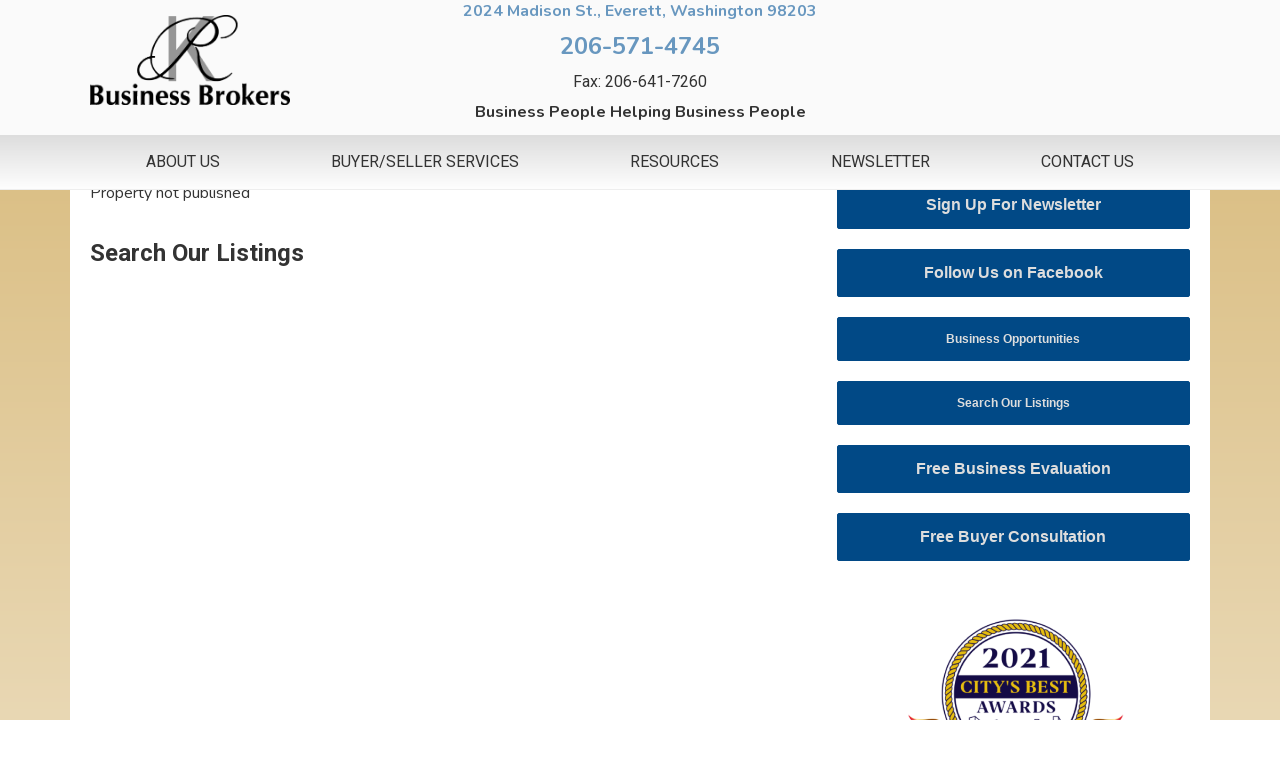

--- FILE ---
content_type: text/html; charset=utf-8
request_url: https://krbrokers.com/business-opportunities/kr-business-brokers-business-4-500-000-branded-gas-station-w-real-estate-000-undisclosed-bellevue-wa-98006-us-custom-text-p5483?rid=225
body_size: 22451
content:
<!DOCTYPE html>
<html xmlns="http://www.w3.org/1999/xhtml">
<head>
	<meta name="viewport" content="width=device-width, initial-scale=1.0" />
	<meta charset="utf-8">
	<meta name="description" content="Business People Helping  People">
	<title>Business Opportunities</title>
	<link href="/favicon.ico" rel="icon" type="image/vnd.microsoft.icon">

	<link href="/media/vendor/chosen/css/chosen.css?1.8.7" rel="stylesheet" />
	<link href="/media/vendor/joomla-custom-elements/css/joomla-alert.min.css?0.2.0" rel="stylesheet" />
	<link href="/plugins/system/jce/css/content.css?badb4208be409b1335b815dde676300e" rel="stylesheet" />
	<link href="/templates/krtemp/css/bootstrap.5.1.0.css" rel="stylesheet" />
	<link href="/templates/krtemp/css/template.css" rel="stylesheet" />
	<link href="/plugins/fwrealestatetmpl/agency/assets/css/fwre-design-styles.css?v=80f9a212986a2adb8ffe2ce031d57a5f" rel="stylesheet" />
	<link href="/components/com_fwrealestate/assets/css/fw-uikit-3.21.5.min.css" rel="stylesheet" />
	<link href="/components/com_fwrealestate/assets/css/pikaday.css" rel="stylesheet" />
	<link href="/components/com_fwrealestate/assets/css/ion.rangeSlider.css" rel="stylesheet" />
	<link href="/components/com_fwrealestate/assets/css/ion.rangeSlider.skinFlat.css" rel="stylesheet" />
	<style>
:root {
	--color01: #191b1c;
	--color02: #dddddd;
	--color03: #ffffff;
	--color04: #d7b877;
	--color05: #805500;
	--color06: #f99e00;
	--color07: #014986;
	--color08: #1d639f;
	--color09: rgba(211, 47, 47, 1);
	--color10: rgba(156, 39, 176, 1);
	--color11: rgba(191, 63, 191, 0.5);
	--color12: rgba(0, 0, 0, 0.75);
	--gradient1a: #64e8de;
	--gradient1b: #8a64eb;
	--gradient2a: #ff9482;
	--gradient2b: #7d77ff;
	--gradient3a: #ffa62e;
	--gradient3b: #ea4d2c;
	--gradient4a: #3499ff;
	--gradient4b: #3a3985;
	--font1: Nunito, serif;
	--font2: Roboto, serif;
	--font3: , sans-serif;
	--font4: , sans-serif;
	--text-color: #333333;
	--link-color: #014986;
	--link-hover: #1d639f;
	--line-height-body: 1.4em;
	--font-size-body: 16px;
	--font-size-h1: clamp(2rem, 1.95rem + 0.25vw, 2.25rem);
	--font-size-h2: clamp(1.5rem, 1.45rem + 0.25vw, 1.75rem);
	--font-size-h3: clamp(1.125rem, 1.1rem + 0.125vw, 1.25rem);
	--font-size-h4: clamp(1rem, 0.975rem + 0.125vw, 1.125rem);
	--font-size-h5: clamp(0.75rem, 0.725rem + 0.125vw, 0.875rem);
	--font-size-h6: clamp(0.625rem, 0.6rem + 0.125vw, 0.75rem);
	--font-padding-p: 0 0 12px 0;
	--font-padding-h1: 0 0 16px 0;
	--font-padding-h2: 0 0 12px 0;
	--font-padding-h3: 0 0 12px 0;
	--font-padding-h4: 0 0 12px 0;
	--font-padding-h5: 0 0 8px 0;
	--font-padding-h6: 0 0 8px 0;
	--form-text-color: #333333;
	--form-background-color: #f5f5f5;
	--form-padding: 15px;
	--form-margin: 0 0 15px 0;
	--form-border: 2px;
	--form-border-color: #333333;
	--list-padding: 10px;
	--list-margin: 20px;
	--list-unordered-style: disc;
	--list-ordered-style: decimal;
	--footer-text-color: #bbbbbb;
	--footer-hover-color: #ffffff;
	--footer-background-color: #333333;
	--copyright-color: #dddddd;
	--copyright-background: #333333;
	--quote-style: auto;
	--global-anim-speed: 250ms;
	--div-corner-radius: 0;
	--accent-color: #ffff33;
	--accent-pixels: 2pxpx;
	--button-corner-radius: 2px;
	--button-padding: 15px;
	--button-margin: 0;
	--button-text-color: #dddddd;
	--button-text-hover: #ffffff;
	--button-background: #014986;
	--button-background-hover: #1d639f;
	--button-border-pixels: 1px;
	--button-border-color: #014986;
	--button-border-hover: #014986;
	--button-anim-speed: 250ms;
	--altbtn-text-color: #805500;
	--altbtn-text-hover: #333333;
	--altbtn-background: #f99e00;
	--altbtn-background-hover: #ffd11d;
	--altbtn-border-color: #805500;
	--altbtn-border-hover: #805500;
	--site-background-color: #ffffff;
	--breakpoint-xs: 360;
	--breakpoint-sm: 576;
	--breakpoint-md: 768;
	--breakpoint-lg: 992;
	--breakpoint-xl: 1200;
	--breakpoint-xx: 1400;
	--bs-gutter-x: 20px;
	--font-size-menu: disregard;
	--font-size-submenu: 1rem;
	--menu-text-color: #333333;
	--menu-hover-color: #1d639f;
	--menu-item-padding: 15px 0;
	--menu-padding-inner: 0;
	--padding-top-body-lg: 166px;
	--padding-top-body-md: 166px;
	--padding-top-body-sm: 166px;
	--menu-background-color: rgba(250, 250, 250, 1);
	--menu-background-onscroll: rgba(250, 250, 250, 1);
	--offset-bg-color: ;
	--navbar-height: auto;
	--navbar-height-onscroll: auto;
}</style>
	<style>
	#actions {
		height:auto;
		padding:0;
		margin:0;
	}</style>
	<style>
	#fwre {
		height:auto;
		padding:0;
		margin:0;
	}</style>
	<style>
	#listings {
		height:auto;
		padding:0;
		margin:0;
	}</style>
	<style>
	#search-title {
		height:auto;
		padding:2rem 0 0 0;
		margin:0;
		position: relative;
	}
</style>
	<style>address, dl, fieldset, figure, ol, p, pre, ul {
    margin: 0;
}
.topinfo {margin: 0}</style>

	<script src="/media/vendor/jquery/js/jquery.min.js?3.7.1"></script>
	<script src="/media/legacy/js/jquery-noconflict.min.js?647005fc12b79b3ca2bb30c059899d5994e3e34d"></script>
	<script src="/media/mod_menu/js/menu-es5.min.js?b8926b25bb8af9339d77022c9defbf07" nomodule defer></script>
	<script src="/media/vendor/chosen/js/chosen.jquery.min.js?1.8.7"></script>
	<script src="/media/legacy/js/joomla-chosen.min.js?b8926b25bb8af9339d77022c9defbf07"></script>
	<script type="application/json" class="joomla-script-options new">{"joomla.jtext":{"ERROR":"Error","MESSAGE":"Message","NOTICE":"Notice","WARNING":"Warning","JCLOSE":"Close","JOK":"OK","JOPEN":"Open"},"system.paths":{"root":"","rootFull":"https:\/\/krbrokers.com\/","base":"","baseFull":"https:\/\/krbrokers.com\/"},"csrf.token":"5254bc2e796892f0c2a0c789fb445e53"}</script>
	<script src="/media/system/js/core.min.js?37ffe4186289eba9c5df81bea44080aff77b9684"></script>
	<script src="/media/system/js/messages-es5.min.js?c29829fd2432533d05b15b771f86c6637708bd9d" nomodule defer></script>
	<script src="/media/system/js/messages.min.js?7f7aa28ac8e8d42145850e8b45b3bc82ff9a6411" type="module"></script>
	<script src="/templates/krtemp/js/bootstrap.5.1.0.bundle.min.js"></script>
	<script src="https://www.google.com/recaptcha/api.js?render=6LeQfT4jAAAAACcURXDS9vkDFAzNx2S3vrqk1r_Z"></script>
	<script src="/plugins/fwrealestatetmpl/agency/assets/js/custom.js?v=af97213133285dbdb9804f8be2545e3a"></script>
	<script src="/components/com_fwrealestate/assets/js/fwlightbox.js?v=392fd1f35d00db3011d151c3e4cdad7d"></script>
	<script src="/components/com_fwrealestate/assets/js/fw-uikit-3.21.5.min.js"></script>
	<script src="/components/com_fwrealestate/assets/js/fw-uikit-icons-3.21.5.min.js"></script>
	<script src="/components/com_fwrealestate/assets/js/custom.js?v=62fd881c8b440caa8a0a16a669d158b2"></script>
	<script src="/components/com_fwrealestate/assets/js/moment.js"></script>
	<script src="/components/com_fwrealestate/assets/js/pikaday.js"></script>
	<script src="/components/com_fwrealestate/assets/js/ion.rangeSlider.min.js"></script>
	<script>
		jQuery(document).ready(function (){
			jQuery('.advancedSelect').jchosen({"disable_search_threshold":10,"search_contains":true,"allow_single_deselect":true,"placeholder_text_multiple":"Type or select some options","placeholder_text_single":"Select an option","no_results_text":"No results match"});
		});
	</script>
	<script>if (typeof window.grecaptcha !== 'undefined') { grecaptcha.ready(function() { grecaptcha.execute("6LeQfT4jAAAAACcURXDS9vkDFAzNx2S3vrqk1r_Z", {action:'homepage'});}); }</script>
	<script>var fwre_alert_default_title = 'Notice'</script>

				<link rel="preconnect" href="https://fonts.googleapis.com">
		<link rel="preconnect" href="https://fonts.gstatic.com" crossorigin>
				<link href="https://fonts.googleapis.com/css2?family=Nunito:ital,wght@0,400;0,700;1,400&display=swap" rel="stylesheet">
				<link href="https://fonts.googleapis.com/css2?family=Roboto:wght@400;700&display=swap" rel="stylesheet">
			
	<script>
		$(document).ready(function(){
			$(".nav-item").click(function(){
				$(this).siblings().find("ul").removeClass("show");
				$(this).siblings().find("a").removeClass("show");
			});
		});
	</script>

<script type="text/javascript">
	var _gaq = _gaq || [];
	_gaq.push(['_setAccount', 'UA-1016517-21']);
	_gaq.push(['_trackPageview']);
	(function() {
		var ga = document.createElement('script'); ga.type = 'text/javascript'; ga.async = true;
		ga.src = ('https:' == document.location.protocol ? 'https://ssl' : 'http://www') + '.google-analytics.com/ga.js';
		var s = document.getElementsByTagName('script')[0]; s.parentNode.insertBefore(ga, s);
	})();
</script>
</head>


<body id="top" >

	

	<div id="wrap" class="container">

		<section id="navigation" class="fixed-top flex-column">
						<div id="uppernav" class=" ">
				<div class="container d-flex justify-content-between">
					<div id="logo">
						<a id="logo-link" class="navbar-brand menuStyle1-navbar-brand" href="https://krbrokers.com/"><img id="site-logo" class="img-fluid" src="https://krbrokers.com/images/nav-logo.png" alt="KR Business Brokers" />												</a>
					</div>
					
<div id="mod-custom115" class="mod-custom custom">
    <div class="col-lg-6 d-flex flex-column justify-content-center">
<p class="text-center topinfo"><a href="https://www.google.co.in/maps/place/2024+Madison+St,+Everett,+WA+98203,+USA/@47.9361245,-122.2044767,17z/data=!3m1!4b1!4m2!3m1!1s0x549000bf148536a7:0x40c967b9b6aadf23?hl=en">2024 Madison St., Everett, Washington 98203</a></p>
<p class="text-center topinfo xlg"><a href="tel:206-571-4745">206-571-4745</a></p>
<h5 class="text-center topinfo">Fax: 206-641-7260</h5>
<p class="fw700 text-center">Business People Helping Business People</p>
</div></div>

					
				</div>
			</div>
						<nav id="mainNavWrap" class="navbar navbar-expand-lg ">

				<div class="container d-flex justify-content-between menuStyle1">
					


						<button id="navbarToggle" class="navbar-toggler collapsed" type="button" data-bs-toggle="collapse" data-bs-target="#mainNav" aria-controls="navbarToggler" aria-expanded="false" aria-label="Toggle navigation">
							<span class="sr-only visually-hidden">Toggle navigation</span>
							<span class="icon-bar top-bar"></span>
							<span class="icon-bar middle-bar"></span>
							<span class="icon-bar bottom-bar"></span>	
						</button>

					<div class="collapse navbar-collapse" id="mainNav">
						<ul id="primaryNav" class="mod-menu navbar-nav">
<li class="nav-item item-180 dropdown"><a  class='nav-link-inline  active ' href='' > About Us </a><a class='nav-link-inline dropdown-toggle' id='dropdown0' role='button' data-bs-toggle='dropdown' aria-expanded='false'></a><ul class="dropdown-menu" aria-labelledby="dropdown0"><li class="nav-item item-185"><a  class='dropdown-item  ' href='/about-us/vision' > Vision </a></li><li class="nav-item item-186"><a  class='dropdown-item  ' href='/about-us/overview' > Overview </a></li><li class="nav-item item-187"><a  class='dropdown-item  ' href='/about-us/brokerage-information' > Brokerage Information </a></li><li class="nav-item item-188"><a  class='dropdown-item  ' href='/about-us/our-team' > Our Team </a></li><li class="nav-item item-189"><a  class='dropdown-item  ' href='/about-us/success-stories' > Success Stories </a></li><li class="nav-item item-190"><a  class='dropdown-item  ' href='/about-us/the-value-builder-system' > The Value Builder System </a></li><li class="nav-item item-191"><a  class='dropdown-item  ' href='/about-us/strategic-partnerships' > Strategic Partnerships </a></li><li class="nav-item item-192"><a  class='dropdown-item  ' href='/about-us/career-opportunities' > Career Opportunities </a></li></ul></li><li class="nav-item item-181 dropdown"><a  class='nav-link-inline  active ' href='' > Buyer/Seller Services </a><a class='nav-link-inline dropdown-toggle' id='dropdown8' role='button' data-bs-toggle='dropdown' aria-expanded='false'></a><ul class="dropdown-menu" aria-labelledby="dropdown8"><li class="nav-item item-193"><a  class='dropdown-item  ' href='/buyer-seller-services/buying-a-business' > Buying a Business </a></li><li class="nav-item item-194"><a  class='dropdown-item  ' href='/buyer-seller-services/selling-a-business' > Selling a Business </a></li><li class="nav-item item-195"><a  class='dropdown-item  ' href='/buyer-seller-services/franchise-opportunities' > Franchise Opportunities </a></li><li class="nav-item item-196"><a  class='dropdown-item  ' href='/buyer-seller-services/funding-a-business' > Funding a Business </a></li><li class="nav-item item-197"><a  class='dropdown-item  ' href='/buyer-seller-services/business-evaluation' > Business Evaluation </a></li><li class="nav-item item-198"><a  class='dropdown-item  ' href='/buyer-seller-services/buyer-consultation' > Buyer Consultation </a></li><li class="nav-item item-228"><a  class='dropdown-item  ' href='/buyer-seller-services/search-our-listings' > Search Our Listings </a></li></ul></li><li class="nav-item item-182"><a  class='nav-link  ' href='/resources' > Resources </a></li><li class="nav-item item-183"><a  class='nav-link  ' href='/newsletter' > Newsletter </a></li><li class="nav-item item-184"><a  class='nav-link  ' href='/contact-us' > Contact Us </a></li></ul>

					</div>
				</div>
			</nav>

					</section>

		
		
		<main class="row">

			<div id="content" class="col-lg-8">
			
				<div id="system-message-container" aria-live="polite"></div>

				Property not published
				<section id="search-title" class="content-block-wrap transparent">


		<div class="nocontainer">

					<div class="norow">

							<div class="col-12">
					<h3 class="module-title search-title-title font2 fw700 ">
						Search Our Listings					</h3><!-- close title -->
				</div><!-- close title column -->
			
			
			</div> <!-- close tile row -->
		

						
			<div class="norow">

					


					<div class="col-12">

													<div class="spacer " style="padding:0; margin:0;">

							
							
							
							
							</div>
						
					</div>



										</div> <!-- end mod row class -->
					
		</div>

	</section>
			</div>
			<aside class="col-lg-4">
							<section id="actions" class="content-block-wrap transparent">

		<div class="container-full">
		
			<div class="row">
				<div class="col-12">

																		<a class="btn-actions-wrap" href="http://visitor.r20.constantcontact.com/manage/optin?v=001rxf2VXOUUERXAfTvKDQfA_nqJJ9d9AmAGAYWSfR2XwuVpahLXl5QBkf8lYaQEK5M5ncWfpZ2mJJKPA45lICZSqAscjCFNZiWKoXP7xBhbBo%3D" target="_blank" rel="noopener noreferrer">
																					<button class="btn btn-global">
																Sign Up For Newsletter								</button>
							</a>
																		<a class="btn-actions-wrap" href="https://www.facebook.com/KrBusinessBrokers" target="_blank" rel="noopener noreferrer">
																					<button class="btn btn-global">
																Follow Us on Facebook								</button>
							</a>
					
					</div><!-- close btnColClass -->
				</div> <!-- close modRowClass -->
		</div><!-- close modConClass -->

	</section>	<section id="fwre" class="content-block-wrap transparent">

		<div class="container-full">
		
			<div class="row">
				<div class="col-12">

																		<a class="btn-fwre-wrap" href="/business-opportunities">
																					<button class="btn btn-global">
																Business Opportunities								</button>
							</a>
																		<a class="btn-fwre-wrap" href="/buyer-seller-services/search-our-listings">
																					<button class="btn btn-global">
																Search Our Listings								</button>
							</a>
					
					</div><!-- close btnColClass -->
				</div> <!-- close modRowClass -->
		</div><!-- close modConClass -->

	</section>	<section id="listings" class="content-block-wrap transparent">

		<div class="container-full">
		
			<div class="row">
				<div class="col-12">

																		<a class="btn-listings-wrap" href="/buyer-seller-services/business-evaluation">
																					<button class="btn btn-global">
																Free Business Evaluation								</button>
							</a>
																		<a class="btn-listings-wrap" href="/buyer-seller-services/buyer-consultation">
																					<button class="btn btn-global">
																Free Buyer Consultation								</button>
							</a>
					
					</div><!-- close btnColClass -->
				</div> <!-- close modRowClass -->
		</div><!-- close modConClass -->

	</section>
<div id="mod-id-125" class="mx-auto text-center">
	<img src="/images/citybest-award-2021.png" class="img-fluid" loading="lazy" width="242" height="232" alt="City's Best Awards Winner 2021" data-path="local-images:/citybest-award-2021.png"/></div>


			<!-- Begin Constant Contact Active Forms -->
				<script id="signupScript" src="//static.ctctcdn.com/js/signup-form-widget/current/signup-form-widget.min.js" async defer></script>
			<!-- End Constant Contact Active Forms -->

			<!-- Begin Constant Contact Inline Form Code -->
				<div class="ctct-inline-form" data-form-id="2cd32269-677d-4211-910e-205df4605a0e"></div>
			<!-- End Constant Contact Inline Form Code -->
			</aside>

		</main>

		
	</div>

	<footer>
			<div id="footer" class="container">
			<div class="row">
							<div class="col-md-12"><ul id="footer-nav" class="mod-menu nav d-flex justify-content-center">
<li class="nav-item item-101 default"><a  class='nav-link  ' href='/' > Home </a></li><li class="nav-item item-240 divider"><a  class='nav-link  active ' href='' > | </a></li><li class="nav-item item-229"><a  class='nav-link  ' href='/about' > About Us </a></li><li class="nav-item item-241 divider"><a  class='nav-link  active ' href='' > | </a></li><li class="nav-item item-230"><a  class='nav-link  ' href='/buyer-seller-svcs' > Buyer / Seller Services </a></li><li class="nav-item item-242 divider"><a  class='nav-link  active ' href='' > | </a></li><li class="nav-item item-231"><a href="/buyer-seller-services/search-our-listings" >Search Listings</a></li><li class="nav-item item-243 divider"><a  class='nav-link  active ' href='' > | </a></li><li class="nav-item item-232"><a href="/resources" >Resources</a></li><li class="nav-item item-244 divider"><a  class='nav-link  active ' href='' > | </a></li><li class="nav-item item-233"><a href="/newsletter" >Newsletter</a></li><li class="nav-item item-245 divider"><a  class='nav-link  active ' href='' > | </a></li><li class="nav-item item-234"><a href="/contact-us" >Contact Us</a></li><li class="nav-item item-246 divider"><a  class='nav-link  active ' href='' > | </a></li><li class="nav-item item-236"><a  class='nav-link  ' href='/sitemap' > Sitemap </a></li></ul>
</div>
										<div class="col-md-12">
<div id="mod-custom132" class="mod-custom custom">
    <div class="d-flex flex-column align-items-center">
<p class="text-center">2024 Madison St., Everett, Washington 98203 | Phone: <a href="tel:206-571-4745">206-571-4745</a> | Fax: 206-641-7260</p>
</div></div>
</div>
						</div>
		</div>
	
		<div id="copyright" class="container">
			<div class="row">
				<div class="col-12 text-center">
					<span class="copyright">&copy; 2026 <p>KR Business Brokers. All Rights Reserved.</p>				 </span></div>
			</div>
		</div>
	</footer>

			<a class="scroll back-to-top fadeButton" href="#top" aria-label="Back to Top"><i class="icon-back-to-top"></i></a>
	
	<!-- begin olark code -->
<script type="text/javascript" async> ;(function(o,l,a,r,k,y){if(o.olark)return; r="script";y=l.createElement(r);r=l.getElementsByTagName(r)[0]; y.async=1;y.src="//"+a;r.parentNode.insertBefore(y,r); y=o.olark=function(){k.s.push(arguments);k.t.push(+new Date)}; y.extend=function(i,j){y("extend",i,j)}; y.identify=function(i){y("identify",k.i=i)}; y.configure=function(i,j){y("configure",i,j);k.c[i]=j}; k=y._={s:[],t:[+new Date],c:{},l:a}; })(window,document,"static.olark.com/jsclient/loader.js");
/* custom configuration goes here (www.olark.com/documentation) */
olark.identify('7056-598-10-7295');</script>
<!-- end olark code -->


			<!-- Begin Constant Contact Active script -->
				<script> var _ctct_m = "8e1e971ce26e631a39cc4a7b3c9b9927"; </script>
			<!-- End Constant Contact Active script -->

			<script src="/templates/krtemp/js/smooth-scroll.js"></script>
		<script>
			jQuery(window).scroll(function() {	
				var scroll = jQuery(window).scrollTop();
				if (scroll >= 500) {
						jQuery(".back-to-top").removeClass("fadeButton");
				} else {
						jQuery(".back-to-top").addClass("fadeButton");
				}
			});
		</script>
		<script>
			jQuery(document).ready(function(jQuery) {
				jQuery(".scroll").click(function(event) {
				event.preventDefault();
				jQuery('html,body').animate( { scrollTop:jQuery(this.hash).offset().top } , 1000);
				});
			});
		</script>
			<script>
		jQuery(document).ready(function() {
			//	Transition effect for navbar 
			jQuery(window).scroll(function() {
				//	checks if window is scrolled more than 300px, adds/removes solid class
				if(jQuery(this).scrollTop() > 300) { 
					jQuery('#navigation').addClass('scrolled');
				} else {
					jQuery('#navigation').removeClass('scrolled');
				}
			});
		});
	</script>
	
<script type="text/javascript">
//	window.addEventListener("resize", function() {
//		"use strict"; window.location.reload(); 
//	});
	document.addEventListener("DOMContentLoaded", function(){
    	/////// Prevent closing from click inside dropdown
		document.querySelectorAll('.dropdown-menu').forEach(function(element){
			element.addEventListener('click', function (e) {
			  e.stopPropagation();
			});
		})
		// make it as accordion for smaller screens
		if (window.innerWidth < 992) {
			// close all inner dropdowns when parent is closed
			document.querySelectorAll('.navbar .dropdown').forEach(function(everydropdown){
				everydropdown.addEventListener('hidden.bs.dropdown', function () {
					// after dropdown is hidden, then find all submenus
					  this.querySelectorAll('.submenu').forEach(function(everysubmenu){
					  	// hide every submenu as well
					  	everysubmenu.style.display = 'none';
					  });
				})
			});
			document.querySelectorAll('.dropdown-menu a').forEach(function(element){
				element.addEventListener('click', function (e) {
				  	let nextEl = this.nextElementSibling;
				  	if(nextEl && nextEl.classList.contains('submenu')) {	
				  		// prevent opening link if link needs to open dropdown
				  		e.preventDefault();
				  		console.log(nextEl);
				  		if(nextEl.style.display == 'block'){
				  			nextEl.style.display = 'none';
				  		} else {
				  			nextEl.style.display = 'block';
				  		}

				  	}
				});
			})
		} // end if innerWidth
	}); // DOMContentLoaded  end
</script>

</body>
</html>

--- FILE ---
content_type: text/html; charset=utf-8
request_url: https://www.google.com/recaptcha/api2/anchor?ar=1&k=6LeQfT4jAAAAACcURXDS9vkDFAzNx2S3vrqk1r_Z&co=aHR0cHM6Ly9rcmJyb2tlcnMuY29tOjQ0Mw..&hl=en&v=N67nZn4AqZkNcbeMu4prBgzg&size=invisible&anchor-ms=20000&execute-ms=30000&cb=x9cy1bbzqfue
body_size: 48850
content:
<!DOCTYPE HTML><html dir="ltr" lang="en"><head><meta http-equiv="Content-Type" content="text/html; charset=UTF-8">
<meta http-equiv="X-UA-Compatible" content="IE=edge">
<title>reCAPTCHA</title>
<style type="text/css">
/* cyrillic-ext */
@font-face {
  font-family: 'Roboto';
  font-style: normal;
  font-weight: 400;
  font-stretch: 100%;
  src: url(//fonts.gstatic.com/s/roboto/v48/KFO7CnqEu92Fr1ME7kSn66aGLdTylUAMa3GUBHMdazTgWw.woff2) format('woff2');
  unicode-range: U+0460-052F, U+1C80-1C8A, U+20B4, U+2DE0-2DFF, U+A640-A69F, U+FE2E-FE2F;
}
/* cyrillic */
@font-face {
  font-family: 'Roboto';
  font-style: normal;
  font-weight: 400;
  font-stretch: 100%;
  src: url(//fonts.gstatic.com/s/roboto/v48/KFO7CnqEu92Fr1ME7kSn66aGLdTylUAMa3iUBHMdazTgWw.woff2) format('woff2');
  unicode-range: U+0301, U+0400-045F, U+0490-0491, U+04B0-04B1, U+2116;
}
/* greek-ext */
@font-face {
  font-family: 'Roboto';
  font-style: normal;
  font-weight: 400;
  font-stretch: 100%;
  src: url(//fonts.gstatic.com/s/roboto/v48/KFO7CnqEu92Fr1ME7kSn66aGLdTylUAMa3CUBHMdazTgWw.woff2) format('woff2');
  unicode-range: U+1F00-1FFF;
}
/* greek */
@font-face {
  font-family: 'Roboto';
  font-style: normal;
  font-weight: 400;
  font-stretch: 100%;
  src: url(//fonts.gstatic.com/s/roboto/v48/KFO7CnqEu92Fr1ME7kSn66aGLdTylUAMa3-UBHMdazTgWw.woff2) format('woff2');
  unicode-range: U+0370-0377, U+037A-037F, U+0384-038A, U+038C, U+038E-03A1, U+03A3-03FF;
}
/* math */
@font-face {
  font-family: 'Roboto';
  font-style: normal;
  font-weight: 400;
  font-stretch: 100%;
  src: url(//fonts.gstatic.com/s/roboto/v48/KFO7CnqEu92Fr1ME7kSn66aGLdTylUAMawCUBHMdazTgWw.woff2) format('woff2');
  unicode-range: U+0302-0303, U+0305, U+0307-0308, U+0310, U+0312, U+0315, U+031A, U+0326-0327, U+032C, U+032F-0330, U+0332-0333, U+0338, U+033A, U+0346, U+034D, U+0391-03A1, U+03A3-03A9, U+03B1-03C9, U+03D1, U+03D5-03D6, U+03F0-03F1, U+03F4-03F5, U+2016-2017, U+2034-2038, U+203C, U+2040, U+2043, U+2047, U+2050, U+2057, U+205F, U+2070-2071, U+2074-208E, U+2090-209C, U+20D0-20DC, U+20E1, U+20E5-20EF, U+2100-2112, U+2114-2115, U+2117-2121, U+2123-214F, U+2190, U+2192, U+2194-21AE, U+21B0-21E5, U+21F1-21F2, U+21F4-2211, U+2213-2214, U+2216-22FF, U+2308-230B, U+2310, U+2319, U+231C-2321, U+2336-237A, U+237C, U+2395, U+239B-23B7, U+23D0, U+23DC-23E1, U+2474-2475, U+25AF, U+25B3, U+25B7, U+25BD, U+25C1, U+25CA, U+25CC, U+25FB, U+266D-266F, U+27C0-27FF, U+2900-2AFF, U+2B0E-2B11, U+2B30-2B4C, U+2BFE, U+3030, U+FF5B, U+FF5D, U+1D400-1D7FF, U+1EE00-1EEFF;
}
/* symbols */
@font-face {
  font-family: 'Roboto';
  font-style: normal;
  font-weight: 400;
  font-stretch: 100%;
  src: url(//fonts.gstatic.com/s/roboto/v48/KFO7CnqEu92Fr1ME7kSn66aGLdTylUAMaxKUBHMdazTgWw.woff2) format('woff2');
  unicode-range: U+0001-000C, U+000E-001F, U+007F-009F, U+20DD-20E0, U+20E2-20E4, U+2150-218F, U+2190, U+2192, U+2194-2199, U+21AF, U+21E6-21F0, U+21F3, U+2218-2219, U+2299, U+22C4-22C6, U+2300-243F, U+2440-244A, U+2460-24FF, U+25A0-27BF, U+2800-28FF, U+2921-2922, U+2981, U+29BF, U+29EB, U+2B00-2BFF, U+4DC0-4DFF, U+FFF9-FFFB, U+10140-1018E, U+10190-1019C, U+101A0, U+101D0-101FD, U+102E0-102FB, U+10E60-10E7E, U+1D2C0-1D2D3, U+1D2E0-1D37F, U+1F000-1F0FF, U+1F100-1F1AD, U+1F1E6-1F1FF, U+1F30D-1F30F, U+1F315, U+1F31C, U+1F31E, U+1F320-1F32C, U+1F336, U+1F378, U+1F37D, U+1F382, U+1F393-1F39F, U+1F3A7-1F3A8, U+1F3AC-1F3AF, U+1F3C2, U+1F3C4-1F3C6, U+1F3CA-1F3CE, U+1F3D4-1F3E0, U+1F3ED, U+1F3F1-1F3F3, U+1F3F5-1F3F7, U+1F408, U+1F415, U+1F41F, U+1F426, U+1F43F, U+1F441-1F442, U+1F444, U+1F446-1F449, U+1F44C-1F44E, U+1F453, U+1F46A, U+1F47D, U+1F4A3, U+1F4B0, U+1F4B3, U+1F4B9, U+1F4BB, U+1F4BF, U+1F4C8-1F4CB, U+1F4D6, U+1F4DA, U+1F4DF, U+1F4E3-1F4E6, U+1F4EA-1F4ED, U+1F4F7, U+1F4F9-1F4FB, U+1F4FD-1F4FE, U+1F503, U+1F507-1F50B, U+1F50D, U+1F512-1F513, U+1F53E-1F54A, U+1F54F-1F5FA, U+1F610, U+1F650-1F67F, U+1F687, U+1F68D, U+1F691, U+1F694, U+1F698, U+1F6AD, U+1F6B2, U+1F6B9-1F6BA, U+1F6BC, U+1F6C6-1F6CF, U+1F6D3-1F6D7, U+1F6E0-1F6EA, U+1F6F0-1F6F3, U+1F6F7-1F6FC, U+1F700-1F7FF, U+1F800-1F80B, U+1F810-1F847, U+1F850-1F859, U+1F860-1F887, U+1F890-1F8AD, U+1F8B0-1F8BB, U+1F8C0-1F8C1, U+1F900-1F90B, U+1F93B, U+1F946, U+1F984, U+1F996, U+1F9E9, U+1FA00-1FA6F, U+1FA70-1FA7C, U+1FA80-1FA89, U+1FA8F-1FAC6, U+1FACE-1FADC, U+1FADF-1FAE9, U+1FAF0-1FAF8, U+1FB00-1FBFF;
}
/* vietnamese */
@font-face {
  font-family: 'Roboto';
  font-style: normal;
  font-weight: 400;
  font-stretch: 100%;
  src: url(//fonts.gstatic.com/s/roboto/v48/KFO7CnqEu92Fr1ME7kSn66aGLdTylUAMa3OUBHMdazTgWw.woff2) format('woff2');
  unicode-range: U+0102-0103, U+0110-0111, U+0128-0129, U+0168-0169, U+01A0-01A1, U+01AF-01B0, U+0300-0301, U+0303-0304, U+0308-0309, U+0323, U+0329, U+1EA0-1EF9, U+20AB;
}
/* latin-ext */
@font-face {
  font-family: 'Roboto';
  font-style: normal;
  font-weight: 400;
  font-stretch: 100%;
  src: url(//fonts.gstatic.com/s/roboto/v48/KFO7CnqEu92Fr1ME7kSn66aGLdTylUAMa3KUBHMdazTgWw.woff2) format('woff2');
  unicode-range: U+0100-02BA, U+02BD-02C5, U+02C7-02CC, U+02CE-02D7, U+02DD-02FF, U+0304, U+0308, U+0329, U+1D00-1DBF, U+1E00-1E9F, U+1EF2-1EFF, U+2020, U+20A0-20AB, U+20AD-20C0, U+2113, U+2C60-2C7F, U+A720-A7FF;
}
/* latin */
@font-face {
  font-family: 'Roboto';
  font-style: normal;
  font-weight: 400;
  font-stretch: 100%;
  src: url(//fonts.gstatic.com/s/roboto/v48/KFO7CnqEu92Fr1ME7kSn66aGLdTylUAMa3yUBHMdazQ.woff2) format('woff2');
  unicode-range: U+0000-00FF, U+0131, U+0152-0153, U+02BB-02BC, U+02C6, U+02DA, U+02DC, U+0304, U+0308, U+0329, U+2000-206F, U+20AC, U+2122, U+2191, U+2193, U+2212, U+2215, U+FEFF, U+FFFD;
}
/* cyrillic-ext */
@font-face {
  font-family: 'Roboto';
  font-style: normal;
  font-weight: 500;
  font-stretch: 100%;
  src: url(//fonts.gstatic.com/s/roboto/v48/KFO7CnqEu92Fr1ME7kSn66aGLdTylUAMa3GUBHMdazTgWw.woff2) format('woff2');
  unicode-range: U+0460-052F, U+1C80-1C8A, U+20B4, U+2DE0-2DFF, U+A640-A69F, U+FE2E-FE2F;
}
/* cyrillic */
@font-face {
  font-family: 'Roboto';
  font-style: normal;
  font-weight: 500;
  font-stretch: 100%;
  src: url(//fonts.gstatic.com/s/roboto/v48/KFO7CnqEu92Fr1ME7kSn66aGLdTylUAMa3iUBHMdazTgWw.woff2) format('woff2');
  unicode-range: U+0301, U+0400-045F, U+0490-0491, U+04B0-04B1, U+2116;
}
/* greek-ext */
@font-face {
  font-family: 'Roboto';
  font-style: normal;
  font-weight: 500;
  font-stretch: 100%;
  src: url(//fonts.gstatic.com/s/roboto/v48/KFO7CnqEu92Fr1ME7kSn66aGLdTylUAMa3CUBHMdazTgWw.woff2) format('woff2');
  unicode-range: U+1F00-1FFF;
}
/* greek */
@font-face {
  font-family: 'Roboto';
  font-style: normal;
  font-weight: 500;
  font-stretch: 100%;
  src: url(//fonts.gstatic.com/s/roboto/v48/KFO7CnqEu92Fr1ME7kSn66aGLdTylUAMa3-UBHMdazTgWw.woff2) format('woff2');
  unicode-range: U+0370-0377, U+037A-037F, U+0384-038A, U+038C, U+038E-03A1, U+03A3-03FF;
}
/* math */
@font-face {
  font-family: 'Roboto';
  font-style: normal;
  font-weight: 500;
  font-stretch: 100%;
  src: url(//fonts.gstatic.com/s/roboto/v48/KFO7CnqEu92Fr1ME7kSn66aGLdTylUAMawCUBHMdazTgWw.woff2) format('woff2');
  unicode-range: U+0302-0303, U+0305, U+0307-0308, U+0310, U+0312, U+0315, U+031A, U+0326-0327, U+032C, U+032F-0330, U+0332-0333, U+0338, U+033A, U+0346, U+034D, U+0391-03A1, U+03A3-03A9, U+03B1-03C9, U+03D1, U+03D5-03D6, U+03F0-03F1, U+03F4-03F5, U+2016-2017, U+2034-2038, U+203C, U+2040, U+2043, U+2047, U+2050, U+2057, U+205F, U+2070-2071, U+2074-208E, U+2090-209C, U+20D0-20DC, U+20E1, U+20E5-20EF, U+2100-2112, U+2114-2115, U+2117-2121, U+2123-214F, U+2190, U+2192, U+2194-21AE, U+21B0-21E5, U+21F1-21F2, U+21F4-2211, U+2213-2214, U+2216-22FF, U+2308-230B, U+2310, U+2319, U+231C-2321, U+2336-237A, U+237C, U+2395, U+239B-23B7, U+23D0, U+23DC-23E1, U+2474-2475, U+25AF, U+25B3, U+25B7, U+25BD, U+25C1, U+25CA, U+25CC, U+25FB, U+266D-266F, U+27C0-27FF, U+2900-2AFF, U+2B0E-2B11, U+2B30-2B4C, U+2BFE, U+3030, U+FF5B, U+FF5D, U+1D400-1D7FF, U+1EE00-1EEFF;
}
/* symbols */
@font-face {
  font-family: 'Roboto';
  font-style: normal;
  font-weight: 500;
  font-stretch: 100%;
  src: url(//fonts.gstatic.com/s/roboto/v48/KFO7CnqEu92Fr1ME7kSn66aGLdTylUAMaxKUBHMdazTgWw.woff2) format('woff2');
  unicode-range: U+0001-000C, U+000E-001F, U+007F-009F, U+20DD-20E0, U+20E2-20E4, U+2150-218F, U+2190, U+2192, U+2194-2199, U+21AF, U+21E6-21F0, U+21F3, U+2218-2219, U+2299, U+22C4-22C6, U+2300-243F, U+2440-244A, U+2460-24FF, U+25A0-27BF, U+2800-28FF, U+2921-2922, U+2981, U+29BF, U+29EB, U+2B00-2BFF, U+4DC0-4DFF, U+FFF9-FFFB, U+10140-1018E, U+10190-1019C, U+101A0, U+101D0-101FD, U+102E0-102FB, U+10E60-10E7E, U+1D2C0-1D2D3, U+1D2E0-1D37F, U+1F000-1F0FF, U+1F100-1F1AD, U+1F1E6-1F1FF, U+1F30D-1F30F, U+1F315, U+1F31C, U+1F31E, U+1F320-1F32C, U+1F336, U+1F378, U+1F37D, U+1F382, U+1F393-1F39F, U+1F3A7-1F3A8, U+1F3AC-1F3AF, U+1F3C2, U+1F3C4-1F3C6, U+1F3CA-1F3CE, U+1F3D4-1F3E0, U+1F3ED, U+1F3F1-1F3F3, U+1F3F5-1F3F7, U+1F408, U+1F415, U+1F41F, U+1F426, U+1F43F, U+1F441-1F442, U+1F444, U+1F446-1F449, U+1F44C-1F44E, U+1F453, U+1F46A, U+1F47D, U+1F4A3, U+1F4B0, U+1F4B3, U+1F4B9, U+1F4BB, U+1F4BF, U+1F4C8-1F4CB, U+1F4D6, U+1F4DA, U+1F4DF, U+1F4E3-1F4E6, U+1F4EA-1F4ED, U+1F4F7, U+1F4F9-1F4FB, U+1F4FD-1F4FE, U+1F503, U+1F507-1F50B, U+1F50D, U+1F512-1F513, U+1F53E-1F54A, U+1F54F-1F5FA, U+1F610, U+1F650-1F67F, U+1F687, U+1F68D, U+1F691, U+1F694, U+1F698, U+1F6AD, U+1F6B2, U+1F6B9-1F6BA, U+1F6BC, U+1F6C6-1F6CF, U+1F6D3-1F6D7, U+1F6E0-1F6EA, U+1F6F0-1F6F3, U+1F6F7-1F6FC, U+1F700-1F7FF, U+1F800-1F80B, U+1F810-1F847, U+1F850-1F859, U+1F860-1F887, U+1F890-1F8AD, U+1F8B0-1F8BB, U+1F8C0-1F8C1, U+1F900-1F90B, U+1F93B, U+1F946, U+1F984, U+1F996, U+1F9E9, U+1FA00-1FA6F, U+1FA70-1FA7C, U+1FA80-1FA89, U+1FA8F-1FAC6, U+1FACE-1FADC, U+1FADF-1FAE9, U+1FAF0-1FAF8, U+1FB00-1FBFF;
}
/* vietnamese */
@font-face {
  font-family: 'Roboto';
  font-style: normal;
  font-weight: 500;
  font-stretch: 100%;
  src: url(//fonts.gstatic.com/s/roboto/v48/KFO7CnqEu92Fr1ME7kSn66aGLdTylUAMa3OUBHMdazTgWw.woff2) format('woff2');
  unicode-range: U+0102-0103, U+0110-0111, U+0128-0129, U+0168-0169, U+01A0-01A1, U+01AF-01B0, U+0300-0301, U+0303-0304, U+0308-0309, U+0323, U+0329, U+1EA0-1EF9, U+20AB;
}
/* latin-ext */
@font-face {
  font-family: 'Roboto';
  font-style: normal;
  font-weight: 500;
  font-stretch: 100%;
  src: url(//fonts.gstatic.com/s/roboto/v48/KFO7CnqEu92Fr1ME7kSn66aGLdTylUAMa3KUBHMdazTgWw.woff2) format('woff2');
  unicode-range: U+0100-02BA, U+02BD-02C5, U+02C7-02CC, U+02CE-02D7, U+02DD-02FF, U+0304, U+0308, U+0329, U+1D00-1DBF, U+1E00-1E9F, U+1EF2-1EFF, U+2020, U+20A0-20AB, U+20AD-20C0, U+2113, U+2C60-2C7F, U+A720-A7FF;
}
/* latin */
@font-face {
  font-family: 'Roboto';
  font-style: normal;
  font-weight: 500;
  font-stretch: 100%;
  src: url(//fonts.gstatic.com/s/roboto/v48/KFO7CnqEu92Fr1ME7kSn66aGLdTylUAMa3yUBHMdazQ.woff2) format('woff2');
  unicode-range: U+0000-00FF, U+0131, U+0152-0153, U+02BB-02BC, U+02C6, U+02DA, U+02DC, U+0304, U+0308, U+0329, U+2000-206F, U+20AC, U+2122, U+2191, U+2193, U+2212, U+2215, U+FEFF, U+FFFD;
}
/* cyrillic-ext */
@font-face {
  font-family: 'Roboto';
  font-style: normal;
  font-weight: 900;
  font-stretch: 100%;
  src: url(//fonts.gstatic.com/s/roboto/v48/KFO7CnqEu92Fr1ME7kSn66aGLdTylUAMa3GUBHMdazTgWw.woff2) format('woff2');
  unicode-range: U+0460-052F, U+1C80-1C8A, U+20B4, U+2DE0-2DFF, U+A640-A69F, U+FE2E-FE2F;
}
/* cyrillic */
@font-face {
  font-family: 'Roboto';
  font-style: normal;
  font-weight: 900;
  font-stretch: 100%;
  src: url(//fonts.gstatic.com/s/roboto/v48/KFO7CnqEu92Fr1ME7kSn66aGLdTylUAMa3iUBHMdazTgWw.woff2) format('woff2');
  unicode-range: U+0301, U+0400-045F, U+0490-0491, U+04B0-04B1, U+2116;
}
/* greek-ext */
@font-face {
  font-family: 'Roboto';
  font-style: normal;
  font-weight: 900;
  font-stretch: 100%;
  src: url(//fonts.gstatic.com/s/roboto/v48/KFO7CnqEu92Fr1ME7kSn66aGLdTylUAMa3CUBHMdazTgWw.woff2) format('woff2');
  unicode-range: U+1F00-1FFF;
}
/* greek */
@font-face {
  font-family: 'Roboto';
  font-style: normal;
  font-weight: 900;
  font-stretch: 100%;
  src: url(//fonts.gstatic.com/s/roboto/v48/KFO7CnqEu92Fr1ME7kSn66aGLdTylUAMa3-UBHMdazTgWw.woff2) format('woff2');
  unicode-range: U+0370-0377, U+037A-037F, U+0384-038A, U+038C, U+038E-03A1, U+03A3-03FF;
}
/* math */
@font-face {
  font-family: 'Roboto';
  font-style: normal;
  font-weight: 900;
  font-stretch: 100%;
  src: url(//fonts.gstatic.com/s/roboto/v48/KFO7CnqEu92Fr1ME7kSn66aGLdTylUAMawCUBHMdazTgWw.woff2) format('woff2');
  unicode-range: U+0302-0303, U+0305, U+0307-0308, U+0310, U+0312, U+0315, U+031A, U+0326-0327, U+032C, U+032F-0330, U+0332-0333, U+0338, U+033A, U+0346, U+034D, U+0391-03A1, U+03A3-03A9, U+03B1-03C9, U+03D1, U+03D5-03D6, U+03F0-03F1, U+03F4-03F5, U+2016-2017, U+2034-2038, U+203C, U+2040, U+2043, U+2047, U+2050, U+2057, U+205F, U+2070-2071, U+2074-208E, U+2090-209C, U+20D0-20DC, U+20E1, U+20E5-20EF, U+2100-2112, U+2114-2115, U+2117-2121, U+2123-214F, U+2190, U+2192, U+2194-21AE, U+21B0-21E5, U+21F1-21F2, U+21F4-2211, U+2213-2214, U+2216-22FF, U+2308-230B, U+2310, U+2319, U+231C-2321, U+2336-237A, U+237C, U+2395, U+239B-23B7, U+23D0, U+23DC-23E1, U+2474-2475, U+25AF, U+25B3, U+25B7, U+25BD, U+25C1, U+25CA, U+25CC, U+25FB, U+266D-266F, U+27C0-27FF, U+2900-2AFF, U+2B0E-2B11, U+2B30-2B4C, U+2BFE, U+3030, U+FF5B, U+FF5D, U+1D400-1D7FF, U+1EE00-1EEFF;
}
/* symbols */
@font-face {
  font-family: 'Roboto';
  font-style: normal;
  font-weight: 900;
  font-stretch: 100%;
  src: url(//fonts.gstatic.com/s/roboto/v48/KFO7CnqEu92Fr1ME7kSn66aGLdTylUAMaxKUBHMdazTgWw.woff2) format('woff2');
  unicode-range: U+0001-000C, U+000E-001F, U+007F-009F, U+20DD-20E0, U+20E2-20E4, U+2150-218F, U+2190, U+2192, U+2194-2199, U+21AF, U+21E6-21F0, U+21F3, U+2218-2219, U+2299, U+22C4-22C6, U+2300-243F, U+2440-244A, U+2460-24FF, U+25A0-27BF, U+2800-28FF, U+2921-2922, U+2981, U+29BF, U+29EB, U+2B00-2BFF, U+4DC0-4DFF, U+FFF9-FFFB, U+10140-1018E, U+10190-1019C, U+101A0, U+101D0-101FD, U+102E0-102FB, U+10E60-10E7E, U+1D2C0-1D2D3, U+1D2E0-1D37F, U+1F000-1F0FF, U+1F100-1F1AD, U+1F1E6-1F1FF, U+1F30D-1F30F, U+1F315, U+1F31C, U+1F31E, U+1F320-1F32C, U+1F336, U+1F378, U+1F37D, U+1F382, U+1F393-1F39F, U+1F3A7-1F3A8, U+1F3AC-1F3AF, U+1F3C2, U+1F3C4-1F3C6, U+1F3CA-1F3CE, U+1F3D4-1F3E0, U+1F3ED, U+1F3F1-1F3F3, U+1F3F5-1F3F7, U+1F408, U+1F415, U+1F41F, U+1F426, U+1F43F, U+1F441-1F442, U+1F444, U+1F446-1F449, U+1F44C-1F44E, U+1F453, U+1F46A, U+1F47D, U+1F4A3, U+1F4B0, U+1F4B3, U+1F4B9, U+1F4BB, U+1F4BF, U+1F4C8-1F4CB, U+1F4D6, U+1F4DA, U+1F4DF, U+1F4E3-1F4E6, U+1F4EA-1F4ED, U+1F4F7, U+1F4F9-1F4FB, U+1F4FD-1F4FE, U+1F503, U+1F507-1F50B, U+1F50D, U+1F512-1F513, U+1F53E-1F54A, U+1F54F-1F5FA, U+1F610, U+1F650-1F67F, U+1F687, U+1F68D, U+1F691, U+1F694, U+1F698, U+1F6AD, U+1F6B2, U+1F6B9-1F6BA, U+1F6BC, U+1F6C6-1F6CF, U+1F6D3-1F6D7, U+1F6E0-1F6EA, U+1F6F0-1F6F3, U+1F6F7-1F6FC, U+1F700-1F7FF, U+1F800-1F80B, U+1F810-1F847, U+1F850-1F859, U+1F860-1F887, U+1F890-1F8AD, U+1F8B0-1F8BB, U+1F8C0-1F8C1, U+1F900-1F90B, U+1F93B, U+1F946, U+1F984, U+1F996, U+1F9E9, U+1FA00-1FA6F, U+1FA70-1FA7C, U+1FA80-1FA89, U+1FA8F-1FAC6, U+1FACE-1FADC, U+1FADF-1FAE9, U+1FAF0-1FAF8, U+1FB00-1FBFF;
}
/* vietnamese */
@font-face {
  font-family: 'Roboto';
  font-style: normal;
  font-weight: 900;
  font-stretch: 100%;
  src: url(//fonts.gstatic.com/s/roboto/v48/KFO7CnqEu92Fr1ME7kSn66aGLdTylUAMa3OUBHMdazTgWw.woff2) format('woff2');
  unicode-range: U+0102-0103, U+0110-0111, U+0128-0129, U+0168-0169, U+01A0-01A1, U+01AF-01B0, U+0300-0301, U+0303-0304, U+0308-0309, U+0323, U+0329, U+1EA0-1EF9, U+20AB;
}
/* latin-ext */
@font-face {
  font-family: 'Roboto';
  font-style: normal;
  font-weight: 900;
  font-stretch: 100%;
  src: url(//fonts.gstatic.com/s/roboto/v48/KFO7CnqEu92Fr1ME7kSn66aGLdTylUAMa3KUBHMdazTgWw.woff2) format('woff2');
  unicode-range: U+0100-02BA, U+02BD-02C5, U+02C7-02CC, U+02CE-02D7, U+02DD-02FF, U+0304, U+0308, U+0329, U+1D00-1DBF, U+1E00-1E9F, U+1EF2-1EFF, U+2020, U+20A0-20AB, U+20AD-20C0, U+2113, U+2C60-2C7F, U+A720-A7FF;
}
/* latin */
@font-face {
  font-family: 'Roboto';
  font-style: normal;
  font-weight: 900;
  font-stretch: 100%;
  src: url(//fonts.gstatic.com/s/roboto/v48/KFO7CnqEu92Fr1ME7kSn66aGLdTylUAMa3yUBHMdazQ.woff2) format('woff2');
  unicode-range: U+0000-00FF, U+0131, U+0152-0153, U+02BB-02BC, U+02C6, U+02DA, U+02DC, U+0304, U+0308, U+0329, U+2000-206F, U+20AC, U+2122, U+2191, U+2193, U+2212, U+2215, U+FEFF, U+FFFD;
}

</style>
<link rel="stylesheet" type="text/css" href="https://www.gstatic.com/recaptcha/releases/N67nZn4AqZkNcbeMu4prBgzg/styles__ltr.css">
<script nonce="fNYAJl-YJVOkYv79woBhsA" type="text/javascript">window['__recaptcha_api'] = 'https://www.google.com/recaptcha/api2/';</script>
<script type="text/javascript" src="https://www.gstatic.com/recaptcha/releases/N67nZn4AqZkNcbeMu4prBgzg/recaptcha__en.js" nonce="fNYAJl-YJVOkYv79woBhsA">
      
    </script></head>
<body><div id="rc-anchor-alert" class="rc-anchor-alert"></div>
<input type="hidden" id="recaptcha-token" value="[base64]">
<script type="text/javascript" nonce="fNYAJl-YJVOkYv79woBhsA">
      recaptcha.anchor.Main.init("[\x22ainput\x22,[\x22bgdata\x22,\x22\x22,\[base64]/[base64]/[base64]/MjU1OlQ/NToyKSlyZXR1cm4gZmFsc2U7cmV0dXJuISgoYSg0MyxXLChZPWUoKFcuQkI9ZCxUKT83MDo0MyxXKSxXLk4pKSxXKS5sLnB1c2goW0RhLFksVD9kKzE6ZCxXLlgsVy5qXSksVy5MPW5sLDApfSxubD1GLnJlcXVlc3RJZGxlQ2FsbGJhY2s/[base64]/[base64]/[base64]/[base64]/WVtTKytdPVc6KFc8MjA0OD9ZW1MrK109Vz4+NnwxOTI6KChXJjY0NTEyKT09NTUyOTYmJmQrMTxULmxlbmd0aCYmKFQuY2hhckNvZGVBdChkKzEpJjY0NTEyKT09NTYzMjA/[base64]/[base64]/[base64]/[base64]/bmV3IGdbWl0oTFswXSk6RD09Mj9uZXcgZ1taXShMWzBdLExbMV0pOkQ9PTM/bmV3IGdbWl0oTFswXSxMWzFdLExbMl0pOkQ9PTQ/[base64]/[base64]\x22,\[base64]\\u003d\x22,\x22wrXCt8KLfsOzccOUw5zCoMKTHsOFB8Kuw7YewogUwp7CiMKSw7Qhwp5Vw47DhcKTFcKBWcKRfzbDlMKdw5A/FFXCo8O0AH3DhBLDtWLCr0gRfzzCkxTDjWNpOkZSc8OcZMOmw6ZoN2PCjxtMMsK8bjZ6wrUHw6bDhcK2MsKwwpbCrMKfw7N0w7ZaNcK4OX/DvcOlT8Onw5TDiwfClcO1wp8sGsO/MQ7CksOhG1xgHcOWw7TCmQzDvcOwBE4ewrPDumbCvcOswrzDq8OSVRbDh8KhwpTCvHvCtXYcw6rDksKTwroyw6gUwqzCrsKbwoLDrVfDqcKDwpnDn1RBwqhpw4YBw5nDusKlesKBw58SGMOMX8KWUg/CjMKewroTw7fChwfCmDo0WAzCniAhwoLDgCkRdyfCrATCp8ODSsKBwo8aRAzDh8KnF2g5w6DCrMOew4TCtMKJfsOwwpF8JlvCucOofmMyw5HChF7ChcKew7LDvWzDsW/Cg8KhbGdyO8Kmw5YeBmrDmcK6wr4bCmDCvsKKeMKQDgwyDsK/eBYnGsKEa8KYN3IMc8Kew4XDiMKBGsKWURALw4XDjSQFw7jCszLDk8Kvw7QoAX3CsMKzT8K/FMOUZMKeLzRBw6scw5XCuxXDvMOcHknCqsKwwoDDusKwNcKuNGQgGsKow7jDpggxeVADwqLDpsO6NcOuGEV1CsOYwpjDksKsw5Fcw5zDlcKRNyPDr0ZmcxYJZMOAw5JZwpzDrnrDusKWB8O8bsO3SHVFwphJSDJ2UFtVwoMlw4fDkMK+K8KPwqLDkE/CsMO2NMOew6tJw5ENw7cSbExNdhvDsBdGYsKkwo54djzDh8OXYk92w7NhQcOFAsO0ZxIOw7MxCsOMw5bClsKTdw/Cg8O8MGwzw7MAQy1RdsK+wqLCgnBjPMOYw7bCrMKVwpXDqBXChcOAw7XDlMOdR8OGwoXDvsOgJMKewrvDpMO9w4ASesOVwqwZw7/CpCxIwogCw5scwrQ/[base64]/DvMO1wqtzDMORO8O0L8O4TcKjwoUaw44tAcOYw5Qbwo/DunwMLsOITMO4F8KjJgPCoMKPNwHCu8KOwoDCsVTCgXMwU8Ohwq7ChSw+SBx/wpnCj8OMwo4aw5sCwr3CuhQow5/DrsO2wrYCP03DlsKgHmdtHU7DpcKBw4Uyw5dpGcK5VXjCjGsCU8Krw7fDgVd1D0MUw6bCrRNmwoUOwqzCgWbDvEt7N8K5bkbCjMKRwrcvbgLDqCfCoRJKwqHDs8KZXcOXw45xw6TCmsKmPGQwF8O+w5LCqsKpScO/dzbDt3ElYcKNw4TDiRdpw4sBwoYoWEvDoMO2fErDiXZEW8Orw58OTELCnUbDhsKlw7LDoD/CtsKAw6BOwo7DqAZ1NmskMHwyw5ILw5/CsijCozLDn3ZKw5pOCjEvFRbDp8OEAMOowr8GKj54TDnDuMKQZW9pfH8uM8O1CMKjIwBRdSnDscOmfcKtFnElXDZ9dhcwwo/DuAp5I8KfwpfCkinChz5Ew6wvwpU4JFMqw6zCinbCglPDssO/w4lqw4AgY8Ovw4EdwonDrsKGEm/DtMOJEcK5KcK3w4TDtMOqw4zCgiHDkjZPAC/CuRdMVEzCkcOGw7gKw4TDi8K1wpjDqxk5w6oQFXvDogc8wq/[base64]/CpX7CgcOLb8O2cz/DpsOgO8K2UcOVKSTCpcOzwp7DngRXDsOZDMO/[base64]/w5nDi8O/[base64]/CuDfCnwMlAWrDscKWwrk8wq/Cr3bCq8KwwpR8w65yIgTCkQ5FwqHClcKvC8KCw6xLw4h5R8OVUlgRw6DCuyrDrMOfw6kLWm46UH3ClkDCtjItwrvDqQ3Cq8OhZWHCq8K7fUPChcKvIVRtw6PDkMOowoHDisOSG35bYcKWw4B9FFlQwqgLHMK5TcK5w6xycsKFPj8MfsOBFsK/w7fCm8KMw6IAZsK0Jj/[base64]/wpRTJlwEIsO/w7hFVsKvw7/CpcOHBMKMGsOWwpbCgG4uJh8Jw5lqUVbDgj/Dr25Uw4zDuWl8Q8O3w6LDu8OcwppBw7vCiRFfD8KsYMKzwqFGw5DDv8OZw6TCn8KTw6DCqcKTPG3Cmi5TTcK6I3RUbMOeOsKXwrrDrsO8aS/CkFDDkw7CvjdIwpdjwokHPsO2w6vCsHsrBwFXw6kCYwNBw4vDm2RTw7F6w6hJwqYpC8OIOi8Cw4rDuRrCi8Oyw6rDtsOowoVtfA/CsGdmw7TCqMO0wpEKw54AwobCon7Dv1bCjcOWcMKNwp0jaDl2WcOtdcKZXy5vTlBZZcOVTsOQTsOfw7kIF0Few5/CrcKhe8OgEcKmwr7Dr8K4w6LCvELDkWovasO0dsKNFcOTI8OHD8Kpw6UYwoUKwo3DosOLOjBcQ8O6wonCmH7CuFNBN8OsLwUZIHXDrVkeJX3DnAfDssOuwo/DkWxPworCvR0gQ0xdecOywow+wpF0w61AA2HCqUI5w4MdOlPCqEvDrVvDosK8w4LCsz0zGMOawq7Cl8O1B3EBWwJvwos6RsOwwp/CsVZ8woheQhYaw4tkw4HCm2EvbCtzw75rWsOJLMKLwqrDg8Kzw7law6/Cvi3DuMK+wrsqI8K9woZfw79CEkxLwrsqR8KoBDzDpsOnasO2JMKzP8O0CcOwbjLCrMOlMsO6wqE/eTtwwpTClmnDkw/DosKTORXDt2svwppXHMOvwoopw5FaYsKPE8K/ER4/[base64]/[base64]/wp7CpDd8wp5RwpoXWcK1w7xrworDvsKnwrA4QRXCpFbCrMOTekrCscKiLVDCksKhwoMOfmIJbABpw5MaYsKWPG9GHlgyFsO5F8K9w40lTzjCnWI6w6x+wosbw6PDl3bCoMOkX0A5BMK4DQFSPnvDjVRoLcKJw6otQMOsY1HCrDotM1DDoMO1w5HDs8K/w4DDjjTDu8KRBnPDgcORw6DDtsKfw5FeFkYaw65iL8K0wrtYw4E2B8KWfzDDjMK1w5zDk8KUwoPDuBIhw4s6PcO0wq7CvyvDs8O/[base64]/w4B/wobDrCPCoggew5I0w6LDtyLDpABQF8OsFVfClsK1RQPDkz4QGcKfwqvDkcKycMKoGk89w7hTfMO5w5nCm8KhwqXCsMKFWEM7wrDCmwFIJ8Krw6rCiQEyNi/Dp8KdwpwYw6PDr15MLMK2wrzCqxnCslFSwqTDu8OlwprCncO3w6REJsOJJXwcWMKYU3ATaRt9wpbCsj1Swq9Kwo4Uw6XDrT1hw4HCjjEswppfwo1dbifDkcKJwp1gwr9yex9mw4Bfw7vCnsKfIh9sBFfDn1bDl8KOwrjDqjwPw4ADwoTDhx/DpcK6wojCslVsw6Zew4Awc8K6wq3DgxrDqWYrZ35mwprCoCfDmjjCmRJxwqzClynDrWQww605w5nDijbChcKAKcKjwpTDr8Oqw4BWPmVuw5VLDcKowrnCgmrDpMK6wqkqw6bCmMOvw4fDvjxXwo/DjCoaFsO/DC5KwpPDicOHw6vDtTt/XcO6A8O5w5lbTcKcbClfw499OsOKw7BMwoEUw7XDsVM3w4rDn8K8wo/CqcOiNFp0CcO0NgTDl2nDvCURwrvClcKFwoPDiBrDqsKXCQ3CmcKDwojCksOaYRDDjnHCgVE9wo/ClsK7LMKvfsKLw6lzwr/DrsOJwqskw5HCo8Kbw7rCtTDDkWxSCMOfwpAQOlrCicKSw5fCq8OBwoDCq1XCp8O/w5jCnAfCuMKUwqvCnMOkw6V3LQFvAcKcwqNMw41Gc8OzHWRrX8KHJzXDhcKQdcOSw6rCnB/DuwI8dzh1wrnDjjwYe3/CgsKdGwfDvsOCw7N0F3/ChmLDkcOyw44Qwr/DicO2UFrDnMKFw79RLsKMw6zCtcKKNDoNbljDpmA2woxcC8KoBsONw70Mw58Owr/Cv8OTFsOuw6FEw5LCu8OnwrQYw7jClGvDj8OvBWlywq3CsHwwMMK1dMOOwp3Cj8Oiw7rDsW/Ct8KeQkMMw6/DlmzCiUXDn13DrsKgwrERwq/Cl8OBwq95azJrJsO2S0Unw5TCqQNdNxlzYMOIQMOswrPDijA/wrHDkgkgw4rDiMORwplxwrTCrnbCr3LCt8KjFMKBdsOKw7g/[base64]/CnsOqwqd5DiwWwpDDncKTw4MTOTdTw7PDk37Cv8Owf8Khw5TCqntzwoJjwq4Zw77Dr8Kew79zNHXDjjPDviTCgMKASMKvwpo8w6TDncO5DynCgEvCi0/Cg3zCpcK5R8OHa8OibF3DvsO+w7vCocOsDcKyw5HCpsK6ScOIFsOgLMOmw6EAQ8OiGMK5w53CgcKfw6cAwolKw7wGw40Vwq/DjMOcw7fDlsKnaiw+PABMcUQtwq4uw5jDmcOTw5/Cr0fCj8OTYjQ7wp4UJ2M5w6N6F0zDgB/[base64]/Dh8O8w5QDw491DizDrMKMwpQDw4p8TcKiwr3DmsKxwoXCsjQHwpHDj8KQfcOswq/[base64]/CtwfCtsO/FMKRw5LCgGdWwrlhLsOzRMKZwoJFWsOeUsOxBW9Pw6hkIi1aQ8KLw6jDrzfDsDdTw77DjsK7YMOKw4DDnjXCjMKaQ8OVEhZHFMKzcRpkwqIpw6YAw4h8w6Jlw51Sb8OXwqgnwqjDrsOTwrouwqPDkkQ9WMK6X8OBGsKSw6zCsX19TcK0G8KpdFbCmH/[base64]/BcOWwpw0Z8KhWsOow6LCnXUUOgHCpHrDgkrDlMK+w5DDoMOAwpdkw5MoeBnDqxHCuEjCvirDsMOEw5NFE8Ktw5NdZsKNFcOUBcOHwoHCu8K+w490wqNHw4XCmgoxw404wr/DjDVnVcOte8KDw7bDk8ObXi0XwqfDmj5Ffg9rYivDvcKXVcKgfAIbdsOIXsKJwojDocO7wpPCgcKTdkzDmMOSG8OkwrvCg8OkRxrDrHx0wovDqsKzGXfCvcOqwqHCh3vCp8O4K8O9dcO3MsKCw6vCgMK5PcOkw5Aiwo0CPMKzw4F9wo5Leg1Aw6V5wo/Cj8KLwqx9woLDsMOJwodxwoPDoVHDisKMwrDDtUM/[base64]/[base64]/DgsK0wo8TZD3Cqm8ow6/DisKkB8OgOCTDgFErw6MUwqp4MMO/C8Olw6fCtMOpwrF6OAp4LUXDgCvCvHnDicOnwoY+CsKrw5vDuX9vYEjDgH/DrsKgw5PDgDMXw4fCkMO6FMO+IhgEw7bCpj4JwrxyE8OYwpzCjS7DusOPwo4cLsOmw4nDhSbDoX3Cm8KGciQ6woUfMDR2HcKvw64sFSLCtsO0wqgAw43DocKAPDITwpZkw5jCpcKec1EHdsKiY0l4wrpMwrvDgVd4PMKWwrhLOzRGFVIYPEQ3wrE/Y8O6MsO1QwzCg8OYay3DuF3Co8KvP8OfKlUnTcOOw5N+T8OldifDg8O3MMKlwoZRw7kZCmXDvMO2T8KjaGDCj8O8w5MGw69Xw6/[base64]/VsOONsKuaMKNQ8KxfXpULl15c2XDucOSwovDtyBkwrpjw5bDmsO1I8OiwpHChwlCwrl+DG7DpDjDhxksw7EkLzjDgC0WwpZLw5J6PMKoV1Ztw6kNRsO4PEUkw4Vxw6vCjFcKw5V6w4dEw4/DqAhUEzBqJMKqU8KIBMKxYE4oXcOhwp/CpMOew4MiO8KXOcKew7zDgsK3IsKCw47CjHdZAcOFdUQVAcKawpJwOS/DhsOyw71UR2wSwrRsVsKCwpNkT8KpwqHDsiYEX3Uow4gzwr8aOmkRfMKDTcKEJ03CmcOowqvDsF5rOsOYT34Jwr/DvMKdCsKlZsKowo9ewqzClC9DwosXWgjDuksLwpgxBUfDrsOmZhIjRETDi8K9SnvCo2bDkDAiATwLw6XDk1vDr1RUwpXDtBccwrkiwpNrDMOIw4w6KBfDl8Krw5tSOQYLHsO/w4PDtEU7bxnDnAzDtcObwp9LwqPCuS3DsMKUBcOnwonDgcOCw5lrwpoDw6HCncKZw792wqg3wo3ClMOSFsOeS8KVVW1KIcOIw5/Cl8OsacKrw5/CugHDs8K5HF3DuMOmC2IiwqNxIcOsVMO9MMOcAcKUwqLDrxhowoNcw4wVwoYGw57CjsKkwpXDt3TDvmfDrnpQRcOgRMOWw41Fw7nDmxbDlMO+S8ORw6ggbmd+wpNowpAhQsOzw4puMlwHw6PCuA0wZcOhCk/CnycowrsqV3TDssOvU8KTw5nCkmkVw7TCjsKTaD/[base64]/a8OWw7/CkF1Hw4RFJ1fDisKwc2xOdnoHw7bDoMOuQx7Dji9nwpMBw7vClMKecsKMK8OGwrtVw7dVNMK5wrDCtcKdSg7ClFDDqBwNwq/Cmz5SNsK5SAdXM1ASwrPCusKoLDRTWjPCrcKowoBbw5/[base64]/CrARDVMOkw5vDqMKASFHDg8OvwqAbGzJww6U7wrLCmsOMbMKVw5TDgMKhwoABw5Rqw6YGw7TCnsK4UMO3bEXCk8KvRE4oMHHCpnhEbTzCosKLcsOowoY3w5Ndw6pfw7XCscKrwoxsw57CtsKEw607w7bDtMOCw5h/BMOsdsOlYcO3SSVmJkfDlcOhG8Onw4/DmsOhwrbCnW0FwqXCjUopLGfCi3/DumrCmsOWB03CtsORShY5w7PDjcKfwoVLD8KCw5Y3w5Uawpo3FwM2bMKpw6l6woLCgnjDrsKUBRXCqwnDl8K7wrx0fmBGGijCmMOTKsKXYsKYVcOvw4Y/wpHDrsOKc8ORw4NkMMKJR1XCjH0awrrCv8OZw681w7TCmcK7woEtc8KtXcKwNsOibcOhBzfCgglHw71Awq/Dizl0wpfCmMKPwpvDnE8iacO+w6c4TXoow4g6w4ZXJsKkN8KIw4/DlSIXTsKSIT7Cj143w7ZyTVnDv8Krw6UFwoLClsKyC3Ynwqhkdztpwp9ZOMOnw4JGKcOPwpvChx5Yw5/DrsKmw4d7RVRrNcOmDBBAwp51BMKvw5bCpcOWw6MXwq7CmUxtwpdWwrpWY0gqFcOaM2vCvwfCp8OPw6Evw55Aw5JEXm9ZAsO/AgjCscKrR8O2KV99ZCrDjT9awpXDt3FlGcKzwodtwp9dw6M/w5AZIlk/M8One8K6wptiwoMgw7LCr8KNTcKVw5ZHdw0sccOcwrtbA1FlSBwowrDDpsOTDsOvIcOsOAnCoxTCk8O7BcKtF01gw7vDrMOoeMOwwoA7MMKSIEjClMOFw4LClUvCkBp/[base64]/DjsO+cH96w54XwpTCtsKFw5nCosKEwrrCvQsmw7fCvMK6w495w7vDr1sqwp/DmcOww5d3wpQTUsKYHMOQw7fDm0BhHil6wpTCgMKlwqjDr0rDplLCpBrDrT/DmDTDhU1bw6UzHGLCicKawprDl8KTwrFtQijCrcKkw7nDg2tpN8KCw6/CtxFOwp1JWmFzwpB5e1LDmSADwq89cXBhw5vDhlJ3wo8YCMO1KkfDk2XCu8O7w4fDusK5ZsKtwpc2wpzCvcK1wrUlCcOuwr/Dm8KcQMKJJi7DgMOiXDLDu2c8AcKjw53DhsObb8KiNsKUwpjDmRzCvDrDrEfDuxjCkcOKKxEAw5Yywr7DpcOhB0vCulfCqwkWwr/[base64]/[base64]/CssOMeHnCrCASwophI0RJYcOww6JiJcKOw7nCoSnCoSLDqMKPw6bCqGh1w43Dil9iL8OBw6/CtTPCqH4sw4rCrQI0wq3Cg8KqW8OgVMOxw5/CoVZVXQrDgCVZwqJWIhvClwBNwojCosO7Pzg3woFWwqxUwo48w48dLsO7YcONwpxawqI9T3PDhVwgPMOrwo/CsTcMwrUywqbCjcOTAsK6IsOZCl4rwpk6wpbDnsOQVcKxH0Z3DsO1GmDDgU7DimDDs8KNYcOaw40fJcO2w4nCiWgnwrHDucOAacO9wonCnQHClwJ3wrh6w4Unwqw4wqw0w4AtasK8fsOew4vCpcOcfcKzFzHCmxJqUsKwwqfDmsOmwqN3dcOPQsOJwobDiMKeeVNnw6/[base64]/wpsCw4FAfxEoY3U8w7HDo0DDvGRywoHCh8Otbj8hMw/[base64]/DrcOXw64PRUXDpEkcZiYgNsOgE2bCp8Kqw6kCZBZLKSHCscK+AsKkR8KOwrjDtcOcBFbDtVTDhhcBw4rDk8KYW2zCpSQkTWLDtQQEw4UdTMOIKjjDqx/[base64]/DgRIeeMODwo0EN2ZIf1ticFVXDH/Ch2TCq8KHVTjDjiHCnALDtg7CpRfDk2DDvC/ChsOPV8KAM0zCqcOdU3pQFUVDI2DCtmMuQShUc8Kiw7rDoMOMbcKQbMOREsKkdy9WbH9kw4HCtMOtPGJ/w5HDuULDvsOjw5jDhRrCv0w4w7NGwrUHKsKhwoTDuSwoworDuz7Cn8KBGMOKw58JLcKdeAJiDMKEw4Rswq7DhBPChsOEw7DDksK/woRGw4PCkw3Dn8KSD8KHw7LCjMOYwqrCpELCon1bLknCry1ww7EZw7zCpBDCjsK+w5PDqiQBNcKkw5fDisKvG8OIwqYEw47CrMOmw5jDscOwwofDmsOBMhQFRmYvw7RjCsOfL8K2fSxbQh1qw4bDh8O+wqNzw7TDmBMKwpc2w7/CpAvCpjJ7woPDrQDCg8KudC1AVTbClMKfUsO3woAVd8K+wq7CkTvCucO1B8KHPC/Dj00iwqrCuizCkyJzXMKYw7fCrnTClsO9fcKfc3MFb8Onw6YwHwzCrAzClF5MEsOBFcOXwrfDoS3DtsOASTbDqynCokA4ZsOcwpvCnQfCjw3CiVbCjW7DnHjClj9sDyDDm8KYAcOPwq/Cs8OMaSIzwobDlMO1wqoScjglNMKUwr9rLsOZw59qw7DCoMKFRmIZwpHDpyYMw4zDn0JTwq8Xwp5BT3fCscOTw5rCrcKMdQnCmVjCmcKxGcO3wpxDZXTDp33DiGQhL8ORw4d1G8KLFATCvH/DrwVlwqRQMznDmsK3w7YawprDjk/DtnhqOylsLsKpdQofw491bsKFw5Emwp8KXis9w6o2w6jDv8OFLcO7w6LClxHDqHh/XEfDjMOzCBtvwojCtRvCtMOSwqotbGzDncOMDD7Ck8OnGVs/X8KcXcOfw6Rua0rDoMORw5DDoxDCg8KoaMKsYsO8TsK6fHQ6LsONw7fDuX8aw54QAFzCrifDoTbDu8OsMTBBw4XDm8O/[base64]/[base64]/DpMOKwq/Co2l1OQPClsKLw4NjC21tPMKLDSxDw4I1wqh9U3XDisOyDcO1woxuw6tWwpN/w40Owrhzw7LCsXnCjmMeFcOPGERsZ8OUdMOzPg/Dix4fK2F1FwEpK8KvwopMw7c/woDDkMOROcK6KsOcwp/Cg8OLXGLDjcKnw4vDhQ4uwpxOwrzCkMOhEcO2LsO/MAk7wpJvTMOFTnAGwpfDtB3DqEFawrR6Eh/DlcKEIDFiBgTCg8OIwpojOsKLw5DCpsOGw4PDjS0aWHnCmsKfwrLDgFgmwozDuMOxwp0nwr/[base64]/CiCHCgcOYwqPDpl7CqsKgwphZw5tyw60Gw7IzFD7CrjfDtXgxw7HDniRRHcO4wpMGwrxfD8K9w4LCmsOzMMKQwpnCpSPCkDzDgTDDssKudggswr8sdGQrw6PDp0oaBlnCjsK9EcKVHWrDoMOGb8OSU8OoSX7CoSDChMOiOmYSJMKNSMK5wr/[base64]/Cm8Kjw67DgUdIcyZQw7JYG2gmbCXDp8KqwrllFlkTORQ4wrvCqxPDiz3DoCDCvjrDrsK0YA0Fw5HDvBxUw6PCpcOdBzTDmcOnLMKywoBLWsK3w6ZpCBvDo2jDqVTDsmhhwqtXw5ktfsK/w4ccw41HAhUDw7LCjTfDmgYAw6FkYm3Cm8KNZ3YHwrcqY8OUV8Oowq7Dt8KPJWJjwp8/wqwoEMOiw5YYDsKEw69JQsKOwpV7R8OJwqcrH8K1NMOYGMO6I8OTd8KyCS/CvsKCw7JLwr7DoxzCimDCvcKowqQ/QH01B1jCm8OJwqDDliPChsKgP8KoES0yacKFwptVDcOewpNCaMOxwp1df8OFN8O4w6YqOsKLJcOvwqbCm1prw5caf03DvWzCjsKCwqvDlFguKg3DlcO+wqoiw43CrcO3w7jCv3rCtyU0JEJmJ8O7wqRRdsObwoDCqsOCesKJK8KKwpQ5wo/[base64]/wowyw7xcXgnDuwF3EcOzw6VSwr/Co0hYwpFHJMOHZMKEw6XCh8KlwqXDpG4+wogMwpXCqMOXwrTDi0zDpcO7CMKtwqrCjCxsARA6TwHDlMKJwqFBwp1DwpU6b8KhDMKAwqDDnifCrRonw7RdN2HDh8KMw7ZJXFkqBsKHwpdLYMKdYRJQw5Q5w555Jy3DncKSw6zCucO8EjRZw7rDl8KlwpLDoy/DnWrDuy/[base64]/DnwXCpsKswp8XwoLDisORcXU7UQhewotReMOmw6nDhMKhwrx7U8Kaw68yVsO7woYnVsKsZkrCi8KlaxvDpcOeHHoJOcOow7tseidocX3Ck8OxYU8TDwHCrEwqw7PCrxYRwo/CmATDjD5kwpjCisOZdgrCkcOxaMKGw4tXZ8O/w6V7w4lGwr3CpsOywqITSyvDtsOBDFc7wofCswltIsKTEBzDmmo2eWTDlsKoR37Cp8Ojw65Qwp/CoMKtDMONdyDDksOseXJ/HnMDU8OoL3MVw7ghBcOxw6LCpgs+J0HCmz/CjCwYfcKKwq9/e2ozMi/CpcOpwq8WBMKwJMOjdQIXw4BKwq3CsQjCjMKiw43Dl8Kpw5PDuyY8wofDrhIRwoLDtsKMe8KJw5DCn8KXfU3DtcK1T8KoCcK+w5xlB8OvZljDt8KNCj3DisOPwqTDmMO+HcK/w5LDlXDCnsOYEsKFwrMrHwXDvsOMcsOFwop4w4lJw6w3HsKXfW9QwrpPw7YKOsOjw5/Dg0o0YMOsZnRYwpXDjcOhwoZOw7YWwr8Ww7TDpcO8ScO+T8KgwotQwq/DkUvDgsOHTWBzE8K8ScKQAAxxczrDmMO0bcKiw700I8K1wo1bwrZ3wopuY8K4woTCu8O4wqgNY8KVYcOydxvDjcK4w5HDl8K7wqXDplRpBMKhwprCkHQrw67CucOKEcOCw7jCn8O3ZFtlw7LCkRchwrvClMKbWmoYesKganrDusKDwpzDmlEHEMKUOSXDm8K1eBY/[base64]/Cu8KzXyZ1PgnCjDPDqsOQIsKiBV/CpsKmCEwmTcOyUFjCqcKHP8Oaw6tZP2Edw5nDrMKvwqfDnzQwwp/DoMK4NcK8AMOrXyXCp2JqXSzDh2XCs1rDhQENwpdJbsKQw6weKMOfZsKTCMOnwrZoCT3DtcK0w5JUNsO9woVbwo/[base64]/CusKGOgl+w7NywofChcK1wpgzcMOww6kMworCssObGsKDRMO5w7IvXR7CrcO7w4E7fj7DqVDCghs9w4XCqnASwoHDg8ONO8KLLCYbwojDg8KvPUXDj8KqL3nDo3XDtizDhAgEe8OhMcKxRMO/w4lFw7s3wp/Dj8Kzwo3CojLCr8OBwqgLw53DpALChA5xFgV/RDrCn8Ofwr8BBcKiwpVXwqs5woEFcMOmw7TCncOqaBd/IsOQwrh0w77CqixsHsOqWmHCscOlFMO8ecOUw7YXw4tQcsOZM8KfPcO9w4fDlMKBw7HCjsO3BQfDkcOewpMNwpnDiXl/w6Z5wovDgTc4wr/Cnz9BwqLDu8KxNyoiRcKKw4pGbXDDplfDmcKBwoIbwo3DvH/DgMKKw5IvRhwVwrcKw6XCicKVW8K/wpbDhMKXw6h+w7LCm8OCwrs6dcK5wpwhw5bClA8rEANcw7/[base64]/[base64]/CgMOJasOJwr8FPX/DpyDCvsO/w6TCkMK+w53CjFXCpMO+wr4KYcK9fsOJakMSwrdyw7gCRV5uVcOdRxTCpBHCoMOXFSnDkCvDvVwoK8KqwrHDmMORw6N3w4I0wolVR8OODcKoRcKjw5UaS8KdwocxCSzCs8KGR8KXwoPCnMOEA8KsIxLCrVBBw5ttV2DCvSI7P8OcwqHDuWvDozF/[base64]/[base64]/ChjZdwqHCr8O2FmZow5vCgsOzbGnCgn9Ww6NCdMOUa8KSw4zDhVvDtsKNwqPCucKdwr52VsOgwoDCqgsYw77DiMO/UiTCgBoTFizCtHDDvcOMw69ic2XDqn7DkcKewqkTwo3Cj0/Dp3NewozChgLDhsO8QHp7OkXCtWTDkcKnwoXChcKLQU7DtV/[base64]/C8OZGT4uw4nCo8OyEcOGw6PCm0/CixQ1bAIOUmnDrMKrwqfCthgeasKlMcORw6vDoMO/E8O3wrIBCMOIw7MZwoxKwo3CrcKmCsK3wq7DgsKzNsO8w5HDgsOUw7jDtE3Dhjpkw7doGsKBwprCrsKuY8Knw4/DiMOyOEJgw6/Dq8OLV8KnYcOWwrQcFMO+IMKRw4RjfMKTRnRxwq7Cl8OZKC1uEcKLwqTDoxxAZm/DmcO3I8KRZzUEBk3Dh8KmXSVxYEEUL8K9XQDCmMOsS8KsBMOcwqbCncO9dDzCjklkw6zDksOTwr7CkcOGZ1PDskLDu8OfwocDRFzCjMOqw5bDnsOEMsKQw7YJLFLCmS1nPx3DqcOCMSzCvUHDjgEHwp43HmTCr1QkwofCqBENw7fClsKkw6bDlxLCmsK/wpRcwprDk8Kmw64xw7VkwqjDti7DicOJOUM1RMKqE1BGEsOrw4LDjsOww7LDm8KYw6HDlMO8V0bCpsKYwqzCpMOjYhALw6sjLyV8IcKFHMOGQMOrwp0Nw6NpNRoAw5vCmFB/[base64]/Ck2zDkMOqSMKlwpfCpMKRVG/DmkLCocKBLsK3woPCp3xjwqbCtcO6w79bGcKSOW/CicKjY3Ntw5/CmDZIQ8OywrNzTMKUw5B3wrkWw6Qcwp1jXsO/w6LDhsK3wo7DhMKDDEvDrEDDsUDCmDNtworCuzcITMKmw7tIRsKKHBknLiJiDMO4wq7DpsK/w7TCqcKIacOZCUFuMMKgSFULwpnDqsKMw4XCjsOVw5krw5BtEcOxwrzDoAfDp0Esw7dXwoNhwpvCt2MiAE1Nwq5Hw6zCp8KwL00CasOewp4jJDdxwpdTw6MAF3MwwqnCpHHDjRVNQcKNNhHCrMOGaXVGBhrDmcOuwo/CuzImaMOlw6TCjTd/G3fDmlXDkHE4w4w1NMKfworDmMKZB3wAw6rDqXvCvid+w4wEwpjCvDsYZBU0woTCssKOKcKMKDHCoX7DsMKAwo3DvntFUMOiYHzDkBzCrMOywqI/Zz/CtcKpRTEuOiDDoMOowpNvw53DqMOjw5zCsMO/wrjCnSPCnXceAGF4w5XCpcO4KDTDgMOzwqhewpnDnMOmwp3CjMOrw5XCssOpwrfChsKyGMONMMKMwpzCniVhw5PCnQ0ea8OVBCEYFcO2w6tDwo1Ww6vDpcOQP2ZJwqoiRMO8wp5/w5LCgkfCg1DCq1h6wqnChld7w61PLg3CnVbDv8OxEcOIXCwFasKQecOTb1LDpDPCgsKWPDbCqcOBwrzCgQJUbsOoS8O+w40rUsO8w4rCgC8cw5HCnsKbHj7DjhLCo8OSw73DkAXClxUsTMKNGyHDi03CgsOUw58hbMKGdUc/RsK6w53Cry3Do8KEDcO0w63DlcKjwoshQRPDvx/Dtw4Zwr1rwqDDrMO9wr7ChcKgwovDvRZcH8KHU3d3dWLDjScWw5/Dmn3ClmDCvcO7woJmw48sMsK4WsOUYMKhw7d4SSbDkMKrw5IMbcOWYjTChMKewrXDuMOXdxHCgQAESMKLwrbCmVHCi3bCnyfCgsKYL8OGw7dGJ8O4WD4eYMORwqjDn8K+wrRQU1fDvsOkw5/Ch0DDtkDDq1FmZMObccOuw5PCiMOMwp3Cq3DDlMKfGMKvFkjDk8KiwqdvR2zCjxbDi8KTQAkrw4txwrgKw69Kw7fDpsOEQMOrwrDDp8K3cE8Hwr08wqI5Q8O8Wiw6wpwLwrvCkcOwIzViKMKQwrjCi8ODw7PCogx/W8OhF8KCdzkTbmPCmFwQw5jDkcORwpTDn8K+w5TDhcKcwoMZwqjDtSwmwqsCLThGGsKqw5PDmH/CnlnCgz56w73CjMOSCU3CoD9tWHHCtFPCl3Qcw4NMw6vDmMKXw6HDolfCnsKmw5bCusK0w79zNMOUL8OTPB9AG1IeZ8KQw6tlw49Xw5kHw4Q8wrI7w4gWwq7DlsOyO3JRw5syPjXCp8KoRMKEw7/CjMOhYsOfLnrDsTfCjcOnZSLCncOnwqLCv8ORPMO9VsOaYcKBbQHCrMKEUgpowohjEcKXw6wow5vCrMKuDjUGwocCYsO4YsO5NmXDrVDDhcOyecOEfcKsT8KIVyJUw6IZw5h8w5xBIcO8w6/DqB7DvcOXw77DjMKPwqvCtsOfw4nDssO1wqvCmi5hTW5TT8Kuwpw2XHXCjxDDnTDCgcK9MsKjwqcMZ8KzSMKldMKQKkVYJcOKKmxudTTDgD/Dth41LcOtw4zDlsO0w446S3fDqHoxwqDCnjHCiVpfwo7DsMKDDhzDv0/DqsOWdnLDtlPCi8O0FsOzfcKow5/DgMKwwohmw7/CrcKOVwbCvGPDnkHDihBUwoDDuxMSbFpUAcKLQMOqw53Co8OdQcObwqtGd8OywoHDmMOVw4/[base64]/Csi02w4rCv8OYw7rDsndhI0U+w6rDpEbDvF0xJzV5QMKFwqQYcMONw7jDulhVHMOhw6jCtcKYS8KMAcORwqAcScKyABgHccOtw6TCnsKywqV/wp83e3XCtwjDksKPw6TDg8OlLk9BQTlcSGfCnlHDlz/CjwF8wpHDlUXCtHbDg8KTw4UPw4UiFzAeDsOMw4LClBMGwo/DvwtEwpbDoG8Dw4NVw4Z5w5xdwrrCjsOOfcO/wrFjOms+w4PCnyHCvcOuE1ZZwqDDpw9iDsOcFwklRxJfYcKKw6HDpsKgIMK1woPCnEfDtSrCiwAWw7vCqwrDkh/DgsOwcF8kwrLDvSPDliPCvsKNTi1pSMKew5psBw/DuMK/w5DCjcK0cMOowp40eAA/SA/CoSzChcOsJ8Kfa1LCl2xNLcKxwpJuw7N+wqfCv8OywpDCgcKaBcOYSz/[base64]/CuTzDmznDvijDmWldYhkUwpnCohXCg8K+DjFDJQPDr8O6fwzDtDfDuCzCucKZw6jCqsKRI1/[base64]/[base64]/CmGAFwrDCnBbCqVLCoDcnwrrDtT/CpgBbIGhzwpjCuH3ChcKfWRBxZMOlAV3CgMKlw4/CtT3Cm8K7QzcLw61OwrpSUy7ChDzDncOQw54iw6vCjgjCgAZhwrbDjgZDNmE/wpgfwrXDrsO0w4kVw7ZdfcOwTWMEATFCLFXCjsKhw7YzwrI6w5LDtsOfMcKcU8OUBSHCh0DDpsO5TwwxH0Rtw7lyNVvDicKAe8Kdwq/Dq3bCl8KEw53DqcKFwpPCsQLCicKpdnzDosKNw6DDiMK2w7PDu8ObBwfCikrDisKXwpfCs8O7HMKUwoHDmxkMGC1FU8OwTRBME8KmRMOVJE0owqzCocObRMK3c3wjwqTCj0UvwpM8CcOvwo/[base64]/CiMOgwprCsDLCogXCiQ0hw7TDvsKzw4UkwrRKZlHChcKPwqnDiMOYYcOoHMOXwqJvw5AOXy/DoMKjwpnCpQAVU3bCncKifcO2w7lJwovDuFZbMMOIPcKRQFbCm2osCHnDqn/DisORwr8fR8KdWcO+w4FdPcK4BcK+w7jCs17DksOrw4Q7P8K3cTJtAcOBw6DDpMOnwpDCtgBlw7g4w47Cikxba29jw6XDgQDDvndOSBwvaQ59w5/CjgBfEFFnVMKIw7V/w5vCisOPY8Ojwr5fZcKWHsKXLUpxw6vDuA7DtMK6wpPCo0rDuk/Dhhs5QiEMSwA4V8KbwrJowq4FJTw1w5LCmxN5wqrCv3hhwqErAnLDllATw6XDlMO5w6FITFzDkCHCsMKIBcKlw7PDhE4dY8KLwrXDjsKDFUYdw4vChsKBRcOkwrrDtxnCkw4+bcO7wpnDvMOtbcKQwqlUw4MKDkXCscOuFUx+ODDCplnDjsKlw7/Cq8OEw5TCisOAa8KZwqvDl17DoQvDnnA6wpXDqMKuWsKwUsKbP0dewpgvwop5RjfDr0orw7jDjnTCkR9twrDDuzDDnwNyw4TDqng4w54Rw7DDrDHCsyYTw53CmGoyG3BxZF/DiCUFSsOnXGjCkcOhRMKMwo99EMKTwrPChMOfwrvChjPDnW0gBWESN0t8w5XCumMYUAjCmyt/wqLCusKhw6NiIMK8wo/DvFZyCMK6GG7CiUXCpRoTwpbCm8K9KE5Hw4fDrDDCv8OdNsOPw5kWwr0sw5UAD8OgHMKswonDvcKqETJZw6/DmcKVw5IkasOgw67CkgfCn8KGw6QTw4TDn8KQwqvCi8Kpw43Dh8Kuw6xXw5bDqsOEYHthYsK4wqPClsOaw5YKGjgXwr5eYG3CvSTDuMKMwovCpcKLEcO4VEnDkSgIwrY+wrNtworChz/Dj8OdMG3DlBnCvcOjw6zDuCbCkUPDt8OHw7hhBiXCnFYfwr1vw6B8w6hiK8OcDAcLw7DCoMKSwqfCmXnCjSDCnF/ClkbCkRxgHcOqK1sIBcKfwqbDqQ8Iw6rCqiTDgMKlD8OiCnXDlsKsw6LClynDqys7w4/Cvw8cblJMwqB0EcOzHMK/w5HCkn/Cs0vCu8KOC8KRGx51ax0Xwr7CvsKww4TCmG5NbhvDjBQGCcOUdR0reBrDiR7DsCEIwq5gwoo2OcK4wrtpw5MBwrNgKMOxXnc/[base64]/[base64]/Cu8KAw6fDlQDCpcK9QsKYIsOVwqjDoFZsV2pNBsKwIcKOL8KFwofCpMKOw60iwrAzw4jDiFJcwrfDkU/ClnDCvF/DozkVw5bDqMK3EsKYwqp+bxgFwprCvsOyMXXCszNWwqs2w7hxLsK1ZUxqb8KbOm3DriFnw7QjwobDpcOQTcKgZcOYwq18wqjCpsK3ScO1D8KqccKPDGgcw4DCmcOTIynCr2HDmcOaUmAiKy0eK1zCssO9aMKYw4B6FMOkwp1GMm3CpS3ChljCulPCtMOHQw/CocOsJcKjwrkMScKIKArCkMKkNT19dMKCJCJAw5ZqVMK8bjTCkMOWwq/CgwFJX8KUQTcHwrsZw5/CucOCFsKAcMOUw4Bwwo/[base64]/w57Cv2Few4/CisKzVMKwKCROaxnDg34CecKdwpXDv09uG0d9UF3ClVDDsBUPwrYsAFXCpiHCu21EGcOfw7/CmUzDv8OAWVdPw6RmI0lvw47DrsONw7kLwowBw4xhwqHDghUJfWbCjE4EXsKSBcKdwobDoD/CrgLCpTsnU8KowqVVVj7ClsOCwpLCrADCrMO9w5DDulZqLAbDmjnDncKzw6JJw47Csyxewo3Dp20Fw6fDmGwWDsKCFcKlfsOFwop/w6TCo8OXbVjClBHDuRbDjFnDvwbCh0PCvwLDr8O3AsK1ZcOHPMK8B17DkVMawrvClDR1IUtAcxrDlULCuz/CpMKRS2J3wrp2wocHw5rDp8OoR0EVw7rDv8K7wr7ClMOEwpjDu8OCUkbCsC4WMMK3wpvCskkTwqlpamnCoxZrw7/[base64]/Do8KQwqh2H8K+GxnDtcKQNcKGJsOfwrQBw53DvX8gwqrCkSt+w5vDkmxyZxbCiEnCrsKEwpPDq8O3w6thEjNww6jCrMKnV8Kjw5lYw6fCkMOGw5HDiMKAKsOSw7HCkkwDw5YBXw8kw4UsW8KLATlPwqBlw7zDrX4vw7zDmsOXXT59QS/DsnbCtcKIw7TDjMOxwqBHK3BgwrbCoCvCi8KAeXVcwoLDh8KFw5sCbEEow5zCmlDCk8Kaw44NbsKpH8KIwq7DnCnDtMOjwokDwrUjO8Ktw6QsUsOKw4PCn8Kqw5DCvB/DpcOBwo9owqliwrlDQsKSw7hQwrvCujZYPFPDtsOow5kmQzQuw5vCsQLCtcO8woQiw5LDuhDDrABgTXrDtk/DokQMLk7DvgfCvMKmwq7Cu8Klw6IARsOLVcOLw53DlHbDlXHDngvDsRfDviXCpsOcw6J/wqZ8w600Tj7Ci8Oewr/Dt8Kjw43CklfDr8Kkw5loFSg6wpgEw5kzYh/[base64]/CvcK6wrBJPsK1emN8wobCgcK7XsKIbkI0SsOAw5ZjWcKbZsKXw48sLiA0ZcOiWMK5wpVgMMORcMOow5Z4w4vDhwjDmMKBw5HCqVDCr8OuKWnDv8KkDsKIP8Oiw47Cnj4rMcKkwpDDmsOFP8O2wqIHw7PCmhMEw6g0dMKwwqTCv8O0T8OnFT/CvW4TbmA2QSHCjSfCisKwegoTwqbDtldywrzDtsK+w7bCucO7NE7CqBrDtiLDqShoYsOBDTIxwrDDlsOoNMOdB0UpVcK/w5cMw4HDicOhLcK0M2LCnQ/Ch8K2P8OsH8Kzw6URw5jCtjsgAMK5wrEUwotCw5Bbwo1Ow5JMwo3DncKgBHDDjVIjexvCjAzCrBw8BhcUwqdww43CjcO5w68fEMKVJ2tROsKVDcKgeMO9wqZiwoYKYsO/Gx4zwqHCvcKawqzDsBYJQifCn0ZZEsKGdHDDi1jDqyDCi8KyZ8Omw5bCg8OXAsOqdV7Ck8OXwrpiwrEnZsOmwp7DkDrCucO7TwxWwq46wrLCjizDhibCoAJbwrxRChrCosOkwpjDocKQU8OpwqvCuSPDthlzZR3DvRI6WHl/[base64]/[base64]/wrNLwqPCncOjw5bCoiHDvsK2S2DDuDvChsKVwrpNw5QhaxbDm8K9FggmbUZ/[base64]/QcObw4LCrFNMa0EZG0IMWVM5w6rDjQJ0aMOIwpTDuMOow4PDoMO8NcO7wo3DicOUw5jDrypFa8OjeQjClsOzw4oMwr/DosOwFMObbxPDnlLCqy5Kwr7Cj8OZw6EWPVEqYcOzCF/DqsO0w73DhlJRVcOwHhrDlntnw4vCusKeXAPDi3pFw5TDiCHCgQx5LlLClDURFx0vA8KWw7fDtGzDl8OUeHkBwoA8wpnDpHs6RMKQPg3Duygow7LCsFE4H8OJw5jCvwBmWA7CmMKqfSYPWSfCsGNQwrgKw6Q3fVAYw6AnEsOMJw\\u003d\\u003d\x22],null,[\x22conf\x22,null,\x226LeQfT4jAAAAACcURXDS9vkDFAzNx2S3vrqk1r_Z\x22,0,null,null,null,0,[21,125,63,73,95,87,41,43,42,83,102,105,109,121],[7059694,920],0,null,null,null,null,0,null,0,null,700,1,null,0,\[base64]/76lBhn6iwkZoQoZnOKMAhnM8xEZ\x22,0,0,null,null,1,null,0,1,null,null,null,0],\x22https://krbrokers.com:443\x22,null,[3,1,1],null,null,null,1,3600,[\x22https://www.google.com/intl/en/policies/privacy/\x22,\x22https://www.google.com/intl/en/policies/terms/\x22],\x22rAzVgNI5wSXLO/WbE7mjiz96uxlgeDlQA7zGK2f4Uy0\\u003d\x22,1,0,null,1,1769851952633,0,0,[26],null,[74,44,61,168,45],\x22RC-cQG73fNDvvLKqg\x22,null,null,null,null,null,\x220dAFcWeA7pWFYabJP4KzlZo1KD-ARarj0a7e_Xs9uWrq1a0BlalSlXNQQ0e_G5QfHEbop5nAwkWAQWC8GzehDRfh5yUBJ1--s0zQ\x22,1769934752268]");
    </script></body></html>

--- FILE ---
content_type: text/html; charset=utf-8
request_url: https://www.google.com/recaptcha/api2/anchor?ar=1&k=6LfHrSkUAAAAAPnKk5cT6JuKlKPzbwyTYuO8--Vr&co=aHR0cHM6Ly9rcmJyb2tlcnMuY29tOjQ0Mw..&hl=en&v=N67nZn4AqZkNcbeMu4prBgzg&size=invisible&anchor-ms=20000&execute-ms=30000&cb=kldhp0vordbu
body_size: 49044
content:
<!DOCTYPE HTML><html dir="ltr" lang="en"><head><meta http-equiv="Content-Type" content="text/html; charset=UTF-8">
<meta http-equiv="X-UA-Compatible" content="IE=edge">
<title>reCAPTCHA</title>
<style type="text/css">
/* cyrillic-ext */
@font-face {
  font-family: 'Roboto';
  font-style: normal;
  font-weight: 400;
  font-stretch: 100%;
  src: url(//fonts.gstatic.com/s/roboto/v48/KFO7CnqEu92Fr1ME7kSn66aGLdTylUAMa3GUBHMdazTgWw.woff2) format('woff2');
  unicode-range: U+0460-052F, U+1C80-1C8A, U+20B4, U+2DE0-2DFF, U+A640-A69F, U+FE2E-FE2F;
}
/* cyrillic */
@font-face {
  font-family: 'Roboto';
  font-style: normal;
  font-weight: 400;
  font-stretch: 100%;
  src: url(//fonts.gstatic.com/s/roboto/v48/KFO7CnqEu92Fr1ME7kSn66aGLdTylUAMa3iUBHMdazTgWw.woff2) format('woff2');
  unicode-range: U+0301, U+0400-045F, U+0490-0491, U+04B0-04B1, U+2116;
}
/* greek-ext */
@font-face {
  font-family: 'Roboto';
  font-style: normal;
  font-weight: 400;
  font-stretch: 100%;
  src: url(//fonts.gstatic.com/s/roboto/v48/KFO7CnqEu92Fr1ME7kSn66aGLdTylUAMa3CUBHMdazTgWw.woff2) format('woff2');
  unicode-range: U+1F00-1FFF;
}
/* greek */
@font-face {
  font-family: 'Roboto';
  font-style: normal;
  font-weight: 400;
  font-stretch: 100%;
  src: url(//fonts.gstatic.com/s/roboto/v48/KFO7CnqEu92Fr1ME7kSn66aGLdTylUAMa3-UBHMdazTgWw.woff2) format('woff2');
  unicode-range: U+0370-0377, U+037A-037F, U+0384-038A, U+038C, U+038E-03A1, U+03A3-03FF;
}
/* math */
@font-face {
  font-family: 'Roboto';
  font-style: normal;
  font-weight: 400;
  font-stretch: 100%;
  src: url(//fonts.gstatic.com/s/roboto/v48/KFO7CnqEu92Fr1ME7kSn66aGLdTylUAMawCUBHMdazTgWw.woff2) format('woff2');
  unicode-range: U+0302-0303, U+0305, U+0307-0308, U+0310, U+0312, U+0315, U+031A, U+0326-0327, U+032C, U+032F-0330, U+0332-0333, U+0338, U+033A, U+0346, U+034D, U+0391-03A1, U+03A3-03A9, U+03B1-03C9, U+03D1, U+03D5-03D6, U+03F0-03F1, U+03F4-03F5, U+2016-2017, U+2034-2038, U+203C, U+2040, U+2043, U+2047, U+2050, U+2057, U+205F, U+2070-2071, U+2074-208E, U+2090-209C, U+20D0-20DC, U+20E1, U+20E5-20EF, U+2100-2112, U+2114-2115, U+2117-2121, U+2123-214F, U+2190, U+2192, U+2194-21AE, U+21B0-21E5, U+21F1-21F2, U+21F4-2211, U+2213-2214, U+2216-22FF, U+2308-230B, U+2310, U+2319, U+231C-2321, U+2336-237A, U+237C, U+2395, U+239B-23B7, U+23D0, U+23DC-23E1, U+2474-2475, U+25AF, U+25B3, U+25B7, U+25BD, U+25C1, U+25CA, U+25CC, U+25FB, U+266D-266F, U+27C0-27FF, U+2900-2AFF, U+2B0E-2B11, U+2B30-2B4C, U+2BFE, U+3030, U+FF5B, U+FF5D, U+1D400-1D7FF, U+1EE00-1EEFF;
}
/* symbols */
@font-face {
  font-family: 'Roboto';
  font-style: normal;
  font-weight: 400;
  font-stretch: 100%;
  src: url(//fonts.gstatic.com/s/roboto/v48/KFO7CnqEu92Fr1ME7kSn66aGLdTylUAMaxKUBHMdazTgWw.woff2) format('woff2');
  unicode-range: U+0001-000C, U+000E-001F, U+007F-009F, U+20DD-20E0, U+20E2-20E4, U+2150-218F, U+2190, U+2192, U+2194-2199, U+21AF, U+21E6-21F0, U+21F3, U+2218-2219, U+2299, U+22C4-22C6, U+2300-243F, U+2440-244A, U+2460-24FF, U+25A0-27BF, U+2800-28FF, U+2921-2922, U+2981, U+29BF, U+29EB, U+2B00-2BFF, U+4DC0-4DFF, U+FFF9-FFFB, U+10140-1018E, U+10190-1019C, U+101A0, U+101D0-101FD, U+102E0-102FB, U+10E60-10E7E, U+1D2C0-1D2D3, U+1D2E0-1D37F, U+1F000-1F0FF, U+1F100-1F1AD, U+1F1E6-1F1FF, U+1F30D-1F30F, U+1F315, U+1F31C, U+1F31E, U+1F320-1F32C, U+1F336, U+1F378, U+1F37D, U+1F382, U+1F393-1F39F, U+1F3A7-1F3A8, U+1F3AC-1F3AF, U+1F3C2, U+1F3C4-1F3C6, U+1F3CA-1F3CE, U+1F3D4-1F3E0, U+1F3ED, U+1F3F1-1F3F3, U+1F3F5-1F3F7, U+1F408, U+1F415, U+1F41F, U+1F426, U+1F43F, U+1F441-1F442, U+1F444, U+1F446-1F449, U+1F44C-1F44E, U+1F453, U+1F46A, U+1F47D, U+1F4A3, U+1F4B0, U+1F4B3, U+1F4B9, U+1F4BB, U+1F4BF, U+1F4C8-1F4CB, U+1F4D6, U+1F4DA, U+1F4DF, U+1F4E3-1F4E6, U+1F4EA-1F4ED, U+1F4F7, U+1F4F9-1F4FB, U+1F4FD-1F4FE, U+1F503, U+1F507-1F50B, U+1F50D, U+1F512-1F513, U+1F53E-1F54A, U+1F54F-1F5FA, U+1F610, U+1F650-1F67F, U+1F687, U+1F68D, U+1F691, U+1F694, U+1F698, U+1F6AD, U+1F6B2, U+1F6B9-1F6BA, U+1F6BC, U+1F6C6-1F6CF, U+1F6D3-1F6D7, U+1F6E0-1F6EA, U+1F6F0-1F6F3, U+1F6F7-1F6FC, U+1F700-1F7FF, U+1F800-1F80B, U+1F810-1F847, U+1F850-1F859, U+1F860-1F887, U+1F890-1F8AD, U+1F8B0-1F8BB, U+1F8C0-1F8C1, U+1F900-1F90B, U+1F93B, U+1F946, U+1F984, U+1F996, U+1F9E9, U+1FA00-1FA6F, U+1FA70-1FA7C, U+1FA80-1FA89, U+1FA8F-1FAC6, U+1FACE-1FADC, U+1FADF-1FAE9, U+1FAF0-1FAF8, U+1FB00-1FBFF;
}
/* vietnamese */
@font-face {
  font-family: 'Roboto';
  font-style: normal;
  font-weight: 400;
  font-stretch: 100%;
  src: url(//fonts.gstatic.com/s/roboto/v48/KFO7CnqEu92Fr1ME7kSn66aGLdTylUAMa3OUBHMdazTgWw.woff2) format('woff2');
  unicode-range: U+0102-0103, U+0110-0111, U+0128-0129, U+0168-0169, U+01A0-01A1, U+01AF-01B0, U+0300-0301, U+0303-0304, U+0308-0309, U+0323, U+0329, U+1EA0-1EF9, U+20AB;
}
/* latin-ext */
@font-face {
  font-family: 'Roboto';
  font-style: normal;
  font-weight: 400;
  font-stretch: 100%;
  src: url(//fonts.gstatic.com/s/roboto/v48/KFO7CnqEu92Fr1ME7kSn66aGLdTylUAMa3KUBHMdazTgWw.woff2) format('woff2');
  unicode-range: U+0100-02BA, U+02BD-02C5, U+02C7-02CC, U+02CE-02D7, U+02DD-02FF, U+0304, U+0308, U+0329, U+1D00-1DBF, U+1E00-1E9F, U+1EF2-1EFF, U+2020, U+20A0-20AB, U+20AD-20C0, U+2113, U+2C60-2C7F, U+A720-A7FF;
}
/* latin */
@font-face {
  font-family: 'Roboto';
  font-style: normal;
  font-weight: 400;
  font-stretch: 100%;
  src: url(//fonts.gstatic.com/s/roboto/v48/KFO7CnqEu92Fr1ME7kSn66aGLdTylUAMa3yUBHMdazQ.woff2) format('woff2');
  unicode-range: U+0000-00FF, U+0131, U+0152-0153, U+02BB-02BC, U+02C6, U+02DA, U+02DC, U+0304, U+0308, U+0329, U+2000-206F, U+20AC, U+2122, U+2191, U+2193, U+2212, U+2215, U+FEFF, U+FFFD;
}
/* cyrillic-ext */
@font-face {
  font-family: 'Roboto';
  font-style: normal;
  font-weight: 500;
  font-stretch: 100%;
  src: url(//fonts.gstatic.com/s/roboto/v48/KFO7CnqEu92Fr1ME7kSn66aGLdTylUAMa3GUBHMdazTgWw.woff2) format('woff2');
  unicode-range: U+0460-052F, U+1C80-1C8A, U+20B4, U+2DE0-2DFF, U+A640-A69F, U+FE2E-FE2F;
}
/* cyrillic */
@font-face {
  font-family: 'Roboto';
  font-style: normal;
  font-weight: 500;
  font-stretch: 100%;
  src: url(//fonts.gstatic.com/s/roboto/v48/KFO7CnqEu92Fr1ME7kSn66aGLdTylUAMa3iUBHMdazTgWw.woff2) format('woff2');
  unicode-range: U+0301, U+0400-045F, U+0490-0491, U+04B0-04B1, U+2116;
}
/* greek-ext */
@font-face {
  font-family: 'Roboto';
  font-style: normal;
  font-weight: 500;
  font-stretch: 100%;
  src: url(//fonts.gstatic.com/s/roboto/v48/KFO7CnqEu92Fr1ME7kSn66aGLdTylUAMa3CUBHMdazTgWw.woff2) format('woff2');
  unicode-range: U+1F00-1FFF;
}
/* greek */
@font-face {
  font-family: 'Roboto';
  font-style: normal;
  font-weight: 500;
  font-stretch: 100%;
  src: url(//fonts.gstatic.com/s/roboto/v48/KFO7CnqEu92Fr1ME7kSn66aGLdTylUAMa3-UBHMdazTgWw.woff2) format('woff2');
  unicode-range: U+0370-0377, U+037A-037F, U+0384-038A, U+038C, U+038E-03A1, U+03A3-03FF;
}
/* math */
@font-face {
  font-family: 'Roboto';
  font-style: normal;
  font-weight: 500;
  font-stretch: 100%;
  src: url(//fonts.gstatic.com/s/roboto/v48/KFO7CnqEu92Fr1ME7kSn66aGLdTylUAMawCUBHMdazTgWw.woff2) format('woff2');
  unicode-range: U+0302-0303, U+0305, U+0307-0308, U+0310, U+0312, U+0315, U+031A, U+0326-0327, U+032C, U+032F-0330, U+0332-0333, U+0338, U+033A, U+0346, U+034D, U+0391-03A1, U+03A3-03A9, U+03B1-03C9, U+03D1, U+03D5-03D6, U+03F0-03F1, U+03F4-03F5, U+2016-2017, U+2034-2038, U+203C, U+2040, U+2043, U+2047, U+2050, U+2057, U+205F, U+2070-2071, U+2074-208E, U+2090-209C, U+20D0-20DC, U+20E1, U+20E5-20EF, U+2100-2112, U+2114-2115, U+2117-2121, U+2123-214F, U+2190, U+2192, U+2194-21AE, U+21B0-21E5, U+21F1-21F2, U+21F4-2211, U+2213-2214, U+2216-22FF, U+2308-230B, U+2310, U+2319, U+231C-2321, U+2336-237A, U+237C, U+2395, U+239B-23B7, U+23D0, U+23DC-23E1, U+2474-2475, U+25AF, U+25B3, U+25B7, U+25BD, U+25C1, U+25CA, U+25CC, U+25FB, U+266D-266F, U+27C0-27FF, U+2900-2AFF, U+2B0E-2B11, U+2B30-2B4C, U+2BFE, U+3030, U+FF5B, U+FF5D, U+1D400-1D7FF, U+1EE00-1EEFF;
}
/* symbols */
@font-face {
  font-family: 'Roboto';
  font-style: normal;
  font-weight: 500;
  font-stretch: 100%;
  src: url(//fonts.gstatic.com/s/roboto/v48/KFO7CnqEu92Fr1ME7kSn66aGLdTylUAMaxKUBHMdazTgWw.woff2) format('woff2');
  unicode-range: U+0001-000C, U+000E-001F, U+007F-009F, U+20DD-20E0, U+20E2-20E4, U+2150-218F, U+2190, U+2192, U+2194-2199, U+21AF, U+21E6-21F0, U+21F3, U+2218-2219, U+2299, U+22C4-22C6, U+2300-243F, U+2440-244A, U+2460-24FF, U+25A0-27BF, U+2800-28FF, U+2921-2922, U+2981, U+29BF, U+29EB, U+2B00-2BFF, U+4DC0-4DFF, U+FFF9-FFFB, U+10140-1018E, U+10190-1019C, U+101A0, U+101D0-101FD, U+102E0-102FB, U+10E60-10E7E, U+1D2C0-1D2D3, U+1D2E0-1D37F, U+1F000-1F0FF, U+1F100-1F1AD, U+1F1E6-1F1FF, U+1F30D-1F30F, U+1F315, U+1F31C, U+1F31E, U+1F320-1F32C, U+1F336, U+1F378, U+1F37D, U+1F382, U+1F393-1F39F, U+1F3A7-1F3A8, U+1F3AC-1F3AF, U+1F3C2, U+1F3C4-1F3C6, U+1F3CA-1F3CE, U+1F3D4-1F3E0, U+1F3ED, U+1F3F1-1F3F3, U+1F3F5-1F3F7, U+1F408, U+1F415, U+1F41F, U+1F426, U+1F43F, U+1F441-1F442, U+1F444, U+1F446-1F449, U+1F44C-1F44E, U+1F453, U+1F46A, U+1F47D, U+1F4A3, U+1F4B0, U+1F4B3, U+1F4B9, U+1F4BB, U+1F4BF, U+1F4C8-1F4CB, U+1F4D6, U+1F4DA, U+1F4DF, U+1F4E3-1F4E6, U+1F4EA-1F4ED, U+1F4F7, U+1F4F9-1F4FB, U+1F4FD-1F4FE, U+1F503, U+1F507-1F50B, U+1F50D, U+1F512-1F513, U+1F53E-1F54A, U+1F54F-1F5FA, U+1F610, U+1F650-1F67F, U+1F687, U+1F68D, U+1F691, U+1F694, U+1F698, U+1F6AD, U+1F6B2, U+1F6B9-1F6BA, U+1F6BC, U+1F6C6-1F6CF, U+1F6D3-1F6D7, U+1F6E0-1F6EA, U+1F6F0-1F6F3, U+1F6F7-1F6FC, U+1F700-1F7FF, U+1F800-1F80B, U+1F810-1F847, U+1F850-1F859, U+1F860-1F887, U+1F890-1F8AD, U+1F8B0-1F8BB, U+1F8C0-1F8C1, U+1F900-1F90B, U+1F93B, U+1F946, U+1F984, U+1F996, U+1F9E9, U+1FA00-1FA6F, U+1FA70-1FA7C, U+1FA80-1FA89, U+1FA8F-1FAC6, U+1FACE-1FADC, U+1FADF-1FAE9, U+1FAF0-1FAF8, U+1FB00-1FBFF;
}
/* vietnamese */
@font-face {
  font-family: 'Roboto';
  font-style: normal;
  font-weight: 500;
  font-stretch: 100%;
  src: url(//fonts.gstatic.com/s/roboto/v48/KFO7CnqEu92Fr1ME7kSn66aGLdTylUAMa3OUBHMdazTgWw.woff2) format('woff2');
  unicode-range: U+0102-0103, U+0110-0111, U+0128-0129, U+0168-0169, U+01A0-01A1, U+01AF-01B0, U+0300-0301, U+0303-0304, U+0308-0309, U+0323, U+0329, U+1EA0-1EF9, U+20AB;
}
/* latin-ext */
@font-face {
  font-family: 'Roboto';
  font-style: normal;
  font-weight: 500;
  font-stretch: 100%;
  src: url(//fonts.gstatic.com/s/roboto/v48/KFO7CnqEu92Fr1ME7kSn66aGLdTylUAMa3KUBHMdazTgWw.woff2) format('woff2');
  unicode-range: U+0100-02BA, U+02BD-02C5, U+02C7-02CC, U+02CE-02D7, U+02DD-02FF, U+0304, U+0308, U+0329, U+1D00-1DBF, U+1E00-1E9F, U+1EF2-1EFF, U+2020, U+20A0-20AB, U+20AD-20C0, U+2113, U+2C60-2C7F, U+A720-A7FF;
}
/* latin */
@font-face {
  font-family: 'Roboto';
  font-style: normal;
  font-weight: 500;
  font-stretch: 100%;
  src: url(//fonts.gstatic.com/s/roboto/v48/KFO7CnqEu92Fr1ME7kSn66aGLdTylUAMa3yUBHMdazQ.woff2) format('woff2');
  unicode-range: U+0000-00FF, U+0131, U+0152-0153, U+02BB-02BC, U+02C6, U+02DA, U+02DC, U+0304, U+0308, U+0329, U+2000-206F, U+20AC, U+2122, U+2191, U+2193, U+2212, U+2215, U+FEFF, U+FFFD;
}
/* cyrillic-ext */
@font-face {
  font-family: 'Roboto';
  font-style: normal;
  font-weight: 900;
  font-stretch: 100%;
  src: url(//fonts.gstatic.com/s/roboto/v48/KFO7CnqEu92Fr1ME7kSn66aGLdTylUAMa3GUBHMdazTgWw.woff2) format('woff2');
  unicode-range: U+0460-052F, U+1C80-1C8A, U+20B4, U+2DE0-2DFF, U+A640-A69F, U+FE2E-FE2F;
}
/* cyrillic */
@font-face {
  font-family: 'Roboto';
  font-style: normal;
  font-weight: 900;
  font-stretch: 100%;
  src: url(//fonts.gstatic.com/s/roboto/v48/KFO7CnqEu92Fr1ME7kSn66aGLdTylUAMa3iUBHMdazTgWw.woff2) format('woff2');
  unicode-range: U+0301, U+0400-045F, U+0490-0491, U+04B0-04B1, U+2116;
}
/* greek-ext */
@font-face {
  font-family: 'Roboto';
  font-style: normal;
  font-weight: 900;
  font-stretch: 100%;
  src: url(//fonts.gstatic.com/s/roboto/v48/KFO7CnqEu92Fr1ME7kSn66aGLdTylUAMa3CUBHMdazTgWw.woff2) format('woff2');
  unicode-range: U+1F00-1FFF;
}
/* greek */
@font-face {
  font-family: 'Roboto';
  font-style: normal;
  font-weight: 900;
  font-stretch: 100%;
  src: url(//fonts.gstatic.com/s/roboto/v48/KFO7CnqEu92Fr1ME7kSn66aGLdTylUAMa3-UBHMdazTgWw.woff2) format('woff2');
  unicode-range: U+0370-0377, U+037A-037F, U+0384-038A, U+038C, U+038E-03A1, U+03A3-03FF;
}
/* math */
@font-face {
  font-family: 'Roboto';
  font-style: normal;
  font-weight: 900;
  font-stretch: 100%;
  src: url(//fonts.gstatic.com/s/roboto/v48/KFO7CnqEu92Fr1ME7kSn66aGLdTylUAMawCUBHMdazTgWw.woff2) format('woff2');
  unicode-range: U+0302-0303, U+0305, U+0307-0308, U+0310, U+0312, U+0315, U+031A, U+0326-0327, U+032C, U+032F-0330, U+0332-0333, U+0338, U+033A, U+0346, U+034D, U+0391-03A1, U+03A3-03A9, U+03B1-03C9, U+03D1, U+03D5-03D6, U+03F0-03F1, U+03F4-03F5, U+2016-2017, U+2034-2038, U+203C, U+2040, U+2043, U+2047, U+2050, U+2057, U+205F, U+2070-2071, U+2074-208E, U+2090-209C, U+20D0-20DC, U+20E1, U+20E5-20EF, U+2100-2112, U+2114-2115, U+2117-2121, U+2123-214F, U+2190, U+2192, U+2194-21AE, U+21B0-21E5, U+21F1-21F2, U+21F4-2211, U+2213-2214, U+2216-22FF, U+2308-230B, U+2310, U+2319, U+231C-2321, U+2336-237A, U+237C, U+2395, U+239B-23B7, U+23D0, U+23DC-23E1, U+2474-2475, U+25AF, U+25B3, U+25B7, U+25BD, U+25C1, U+25CA, U+25CC, U+25FB, U+266D-266F, U+27C0-27FF, U+2900-2AFF, U+2B0E-2B11, U+2B30-2B4C, U+2BFE, U+3030, U+FF5B, U+FF5D, U+1D400-1D7FF, U+1EE00-1EEFF;
}
/* symbols */
@font-face {
  font-family: 'Roboto';
  font-style: normal;
  font-weight: 900;
  font-stretch: 100%;
  src: url(//fonts.gstatic.com/s/roboto/v48/KFO7CnqEu92Fr1ME7kSn66aGLdTylUAMaxKUBHMdazTgWw.woff2) format('woff2');
  unicode-range: U+0001-000C, U+000E-001F, U+007F-009F, U+20DD-20E0, U+20E2-20E4, U+2150-218F, U+2190, U+2192, U+2194-2199, U+21AF, U+21E6-21F0, U+21F3, U+2218-2219, U+2299, U+22C4-22C6, U+2300-243F, U+2440-244A, U+2460-24FF, U+25A0-27BF, U+2800-28FF, U+2921-2922, U+2981, U+29BF, U+29EB, U+2B00-2BFF, U+4DC0-4DFF, U+FFF9-FFFB, U+10140-1018E, U+10190-1019C, U+101A0, U+101D0-101FD, U+102E0-102FB, U+10E60-10E7E, U+1D2C0-1D2D3, U+1D2E0-1D37F, U+1F000-1F0FF, U+1F100-1F1AD, U+1F1E6-1F1FF, U+1F30D-1F30F, U+1F315, U+1F31C, U+1F31E, U+1F320-1F32C, U+1F336, U+1F378, U+1F37D, U+1F382, U+1F393-1F39F, U+1F3A7-1F3A8, U+1F3AC-1F3AF, U+1F3C2, U+1F3C4-1F3C6, U+1F3CA-1F3CE, U+1F3D4-1F3E0, U+1F3ED, U+1F3F1-1F3F3, U+1F3F5-1F3F7, U+1F408, U+1F415, U+1F41F, U+1F426, U+1F43F, U+1F441-1F442, U+1F444, U+1F446-1F449, U+1F44C-1F44E, U+1F453, U+1F46A, U+1F47D, U+1F4A3, U+1F4B0, U+1F4B3, U+1F4B9, U+1F4BB, U+1F4BF, U+1F4C8-1F4CB, U+1F4D6, U+1F4DA, U+1F4DF, U+1F4E3-1F4E6, U+1F4EA-1F4ED, U+1F4F7, U+1F4F9-1F4FB, U+1F4FD-1F4FE, U+1F503, U+1F507-1F50B, U+1F50D, U+1F512-1F513, U+1F53E-1F54A, U+1F54F-1F5FA, U+1F610, U+1F650-1F67F, U+1F687, U+1F68D, U+1F691, U+1F694, U+1F698, U+1F6AD, U+1F6B2, U+1F6B9-1F6BA, U+1F6BC, U+1F6C6-1F6CF, U+1F6D3-1F6D7, U+1F6E0-1F6EA, U+1F6F0-1F6F3, U+1F6F7-1F6FC, U+1F700-1F7FF, U+1F800-1F80B, U+1F810-1F847, U+1F850-1F859, U+1F860-1F887, U+1F890-1F8AD, U+1F8B0-1F8BB, U+1F8C0-1F8C1, U+1F900-1F90B, U+1F93B, U+1F946, U+1F984, U+1F996, U+1F9E9, U+1FA00-1FA6F, U+1FA70-1FA7C, U+1FA80-1FA89, U+1FA8F-1FAC6, U+1FACE-1FADC, U+1FADF-1FAE9, U+1FAF0-1FAF8, U+1FB00-1FBFF;
}
/* vietnamese */
@font-face {
  font-family: 'Roboto';
  font-style: normal;
  font-weight: 900;
  font-stretch: 100%;
  src: url(//fonts.gstatic.com/s/roboto/v48/KFO7CnqEu92Fr1ME7kSn66aGLdTylUAMa3OUBHMdazTgWw.woff2) format('woff2');
  unicode-range: U+0102-0103, U+0110-0111, U+0128-0129, U+0168-0169, U+01A0-01A1, U+01AF-01B0, U+0300-0301, U+0303-0304, U+0308-0309, U+0323, U+0329, U+1EA0-1EF9, U+20AB;
}
/* latin-ext */
@font-face {
  font-family: 'Roboto';
  font-style: normal;
  font-weight: 900;
  font-stretch: 100%;
  src: url(//fonts.gstatic.com/s/roboto/v48/KFO7CnqEu92Fr1ME7kSn66aGLdTylUAMa3KUBHMdazTgWw.woff2) format('woff2');
  unicode-range: U+0100-02BA, U+02BD-02C5, U+02C7-02CC, U+02CE-02D7, U+02DD-02FF, U+0304, U+0308, U+0329, U+1D00-1DBF, U+1E00-1E9F, U+1EF2-1EFF, U+2020, U+20A0-20AB, U+20AD-20C0, U+2113, U+2C60-2C7F, U+A720-A7FF;
}
/* latin */
@font-face {
  font-family: 'Roboto';
  font-style: normal;
  font-weight: 900;
  font-stretch: 100%;
  src: url(//fonts.gstatic.com/s/roboto/v48/KFO7CnqEu92Fr1ME7kSn66aGLdTylUAMa3yUBHMdazQ.woff2) format('woff2');
  unicode-range: U+0000-00FF, U+0131, U+0152-0153, U+02BB-02BC, U+02C6, U+02DA, U+02DC, U+0304, U+0308, U+0329, U+2000-206F, U+20AC, U+2122, U+2191, U+2193, U+2212, U+2215, U+FEFF, U+FFFD;
}

</style>
<link rel="stylesheet" type="text/css" href="https://www.gstatic.com/recaptcha/releases/N67nZn4AqZkNcbeMu4prBgzg/styles__ltr.css">
<script nonce="PfS5s4JnNj6rmR1zyiejrQ" type="text/javascript">window['__recaptcha_api'] = 'https://www.google.com/recaptcha/api2/';</script>
<script type="text/javascript" src="https://www.gstatic.com/recaptcha/releases/N67nZn4AqZkNcbeMu4prBgzg/recaptcha__en.js" nonce="PfS5s4JnNj6rmR1zyiejrQ">
      
    </script></head>
<body><div id="rc-anchor-alert" class="rc-anchor-alert"></div>
<input type="hidden" id="recaptcha-token" value="[base64]">
<script type="text/javascript" nonce="PfS5s4JnNj6rmR1zyiejrQ">
      recaptcha.anchor.Main.init("[\x22ainput\x22,[\x22bgdata\x22,\x22\x22,\[base64]/[base64]/[base64]/ZyhXLGgpOnEoW04sMjEsbF0sVywwKSxoKSxmYWxzZSxmYWxzZSl9Y2F0Y2goayl7RygzNTgsVyk/[base64]/[base64]/[base64]/[base64]/[base64]/[base64]/[base64]/bmV3IEJbT10oRFswXSk6dz09Mj9uZXcgQltPXShEWzBdLERbMV0pOnc9PTM/bmV3IEJbT10oRFswXSxEWzFdLERbMl0pOnc9PTQ/[base64]/[base64]/[base64]/[base64]/[base64]\\u003d\x22,\[base64]\\u003d\\u003d\x22,\x22w4zDr1PDm0LDo10fwoNFwrgEw7BdwoHCrw/[base64]/XcO9wofDi2fDlDg+wrLDkGZ0w4xTC8KIwpIaC8K+Y8OvHUdXw5R2R8OoUsK3O8KGV8KHdsKrThNDwrdcwoTCjcO8wqvCncOMPcOEUcKsasKYwqXDiTIiDcOlA8KCC8KmwoQyw6jDpVvClTNSwrpIcX/Dv3JOVF7Ch8Kaw7QNwrYUAsOaUcK3w4PCjMKDNk7CqMOzasO/YzkEBMODQzxyJ8Ocw7YBw6fDhArDlz7Drx9jFk8QZcKowpDDs8K0RF3DpMKiGcOJCcOxwoHDmQgnUy5Awp/DjcO1wpFMw43DgFDCvTDDhEESwp7Cj3/DlxLClVkKw7gUO3l7wq7DmjvCnMO9w4LCtiPDiMOUAMOhDMKkw4M9b38Pw5xvwqoybSjDpHnCvGvDjj/[base64]/CjHjDkysGwr7DhhDCsx8Sa2BzfnsFwo1sfsOQwqF5w4JDwoDDoTjDk29EJxN+w5/[base64]/[base64]/Cv0vCu0vCtEDCgjHCvxp4NsOfVcO8w6spPw0YNMOlwqnCqxQeQcKvw4NbGcK7FcOBwoghwp9zwrYaw6XDglHDocOTfsKKVsOYJCHCsMKJwrFSHk7Djn4gw69bw4jDmlc/w7Y1Z2VaKWHCqC0JI8KGM8KYw4ZOTsKhw5nClcOIwqMpBlXCg8Kaw6TCisKsYMKoHC5/MGoowqE/w7wzw4tewrbDnjXCssKLw78CwoV9H8OxBgXCrBVCwq/CpMOSwpfCiTLCs3sCfMKZQcKBdMOdSMOCGnXCqFQLAwttWTnClEh9woDCk8K3HsK5w5lTOMOaKsO6C8K/[base64]/Dhj5lMm1Dw60swoQ3dsO8DBVgY8KMS0LDrnwbbMKFw6Zxw4PCoMOIXsKLw7bDh8KNwrAkAC7Cv8KBwrXCiW/CpFQNwoMNw7F/w7rDiCvCscOkHcKGw7I0PMKMQcKLwoJNHcOfw41Fw5HDv8KnwqrCkx/Cpx5CUcOhw4cUexXCtMK5KcK1UsOsbjU1DWDCtMOfcRZwacOcccKTw4xebSbDikoQDmd4wq51w5kXfsKSVMOOw5nDjC/Cv1p0RkjDjRTDmcKSJcKeShoSw6omJRXCnWlGwoNtw5TDqcKabmzCnk7DmsKDfsKSbcK1wrw3X8OzOMKuakbDtxNDCcOiw4HCiSA0wpfDpMOKWsKdfMKpO3l8w4dSw64uw4INfnAdZ3XDoCHCrMKxVx4iw5PCrcKxwo/ClA9kw400wozDjR3DkToVwozCosOHAMOkNMKww4J0IsKfwqg5woHChsKDaiI5dcKqLcK9w63Dsk0/w5kVwpXCqXPDrFlsEMKHw4c4wqkAKnTDmcOYdGrDuUZSQsOTKFDCuXTCj2HChA1yEMOfdcKVw77CpcOmw4vDncOzTsKNw6nDj0jDmWLClDBBw6BBw5JFwqVtPsOOw6PCjcKTXsKTw7jCgmrDnsK7a8OgwrLCrMO/w7DCjMKdwqB6wo4swptXRTXCkCLDnnAjfcKgfsKtUcKpw4bDiiRvwq0KcCTDkj8Nw4pDUgDDnMOawobDr8Kvw4/CgQVvwrrCp8ODPsKUw5kEw6sqFMKcw5ZyIsKYwozDugbClcK/[base64]/[base64]/Cm8ODw6XCh3DDqsK6Ql0Twr1Ew6EyasOWwoJhSnnCpT5wwqYZW8KnJ1LCt2DDt2jCg3B8LsKIL8KlScOjBMOgS8OQwpAoJ00rIyzCvcONIhrDv8KBw5XDmCPCnsOow4N2RkfDgirCp01Qwrk4PsKkS8O1w7tOC0pbYsONwrxwDsKbWTfDvS/[base64]/[base64]/[base64]/Cl8O0SMOJwr1aw7bDrMODwpvCgcOnRizCjHXCuMKEw58Rwo7CkcKFHjpWCGtzw6rCk2ZzdCXCjlg0wqbDr8KDwqgpIcOgwpx6wq5nw4Eqci7CjcO3wo10asKuwo8HasKnwpY7wr/[base64]/Dr1jDhcK1FVzCmwYsOsOmE2DCnFAwAFtmRcKxwpHDusOnw5wifXLCtMKTZh1kw7ImE3bDnVLCmsKTXMKRBsO3BsKSw7rCkCzDnQnCosKow4t8w5B2GMOtwqDCkC3DqWTDnQzDgWHDhDDCnm7DlgEOWH/DhQkcZzJ3LsKxSB7Dt8O7w6TDqsKwwqRqw6Nvw4DDqQvDm2hTSsOUMz8PKVzCgMOaVkHDvsOEwpvDmhxhMlXCqMK/w6FkXcKFw4M/wpgsIsKxTBY6b8Ouw5NoZ1R5wr0uQ8O2wqluwq9qEcO+RhbDi8KDw4tPw5TDlMOsO8K3wrZueMKJVX/DnmfCr2jCrkN/w6YaXAV+Ox7CiRogacO9w4FuwoHCo8ODwrbCmAgQLMOWGMK7V34iLsOsw5wtwprCqS4NwpEwwogbwr3CkwVMLBRvBcOXwp/DrWvCjcKewpLCoHXCqnzDpHQdwrLDlRtbwr/[base64]/Cq8O4woAiw4h9HcK/KMKbe8OjZMKPw6rCscK8w6jCnV9Ew6lkIAB9TQxBN8KQZsOaCsKbW8KIdiYdw6UtwpPCq8OYLcK4e8KUw4FEP8KVwrAzw4nDicO0w6VswrogwpbDgDMHaxXCkcOad8K+wpHDrsKxEMOlfsKPdhvDp8KbwqvDk0tmwq/DgcKLGcO8wo8uCMO8w77CugJmYGw5wpZgRj/Cgww/[base64]/JWPCisO1wrwnCiwfw5krUA3ChmLDl3Mbw4TDlsKBGXHCszsJf8K+JsONw7/DpxIfw69Gw4TCkTU3FMOYwqHCgsObwrfDgsKDwrJzHsKiwp1fwoHDiwA8f2c8TsKuwpfDtsOEwqPCrcOQcVNEenFnL8KAwo9bw44Jw7rDrsOowoXCsmFawoFwwrrDjsKZw6nDisKYNTYgwqoMCTwywrDCsTZWwodKwqPCj8KuwqJrDXcqQsO/[base64]/[base64]/YUHCuQZNL8KcaMO1JsO7wo42IkHCp8OCdMOuw7zDpcOGw4omelAowpvCrsKNf8OKwq1zOgXDgAnCq8OjccOINXAMw4jDh8Kmw5g9RsKAwqRpH8OQw6BKC8KNw4F/d8KROzc8w69Hw6nCnMOIwqDDnsK2E8O7wpTCmE11w43Ch3rClcK/V8KfLcOLwrsxKMKQWcK5wrd3Q8Ojw4TDq8KMfWgYwqlGN8OAwqhtw7Nmw6/Dmh7Cny3CgsKZwprDncKQwqLCij/[base64]/[base64]/w6MPwqY3EH/CjzjDo8OfIj7DicKhwpLCmMKUw7jDjwAtXzQ/wo90w6/DpsKnw5FWHsO6wo3DkBpYwq7ClkHDqiDCjsKHw4c+w6s8RUgswopyG8KMwrl8MSbCnkjDvTdzw4d4wqFdOHLDvDbDnsKbwrFMDcOgw6zCisOveXtfwpxtMy4Gw5lJIsKiw50lw51swqF0ZMOCIMKGwoZNaDtxJn/[base64]/a8KJGi3Cs8K9w4LDi8O7TcK7esKoE10cw6BIwqQpPcKSw7PDpW/CvxVzCMONE8KhwpbDq8KLw5/Cn8K/wpvCuMKQKcO6Fh52McKYaDTDucOiw7MmXxwqC03DqMK+w63DtxNtwqtaw5ImPSnCj8O0w7rCvsK9wplHDsKqwqDDrE/[base64]/CizwrwqPDgMK7ECY1wojCtTp8YU9tw7rCkFAyGEPDigTCmHTDnsORwqHDgDTDqSbCi8OHF1dIw6bDvcKZwprCgcOZEsObw7I/EQfChCYewpfCsnQUf8OMfsKBSV7DpsK7fcKgS8KBwoMfwovCv33DscKUV8KcPsK5wqoIc8Otw75ew4XDpMOiSzAuYcKbwoplRsKEK0DDmcORw6tYRcKJwprCsQLCkVo0wqMaw7RgacKXL8KMOw7Chm5EbsO/w4rDr8KEwrDCo8KEw5LDig3CjkDCjsK0wpfCn8KawrXCuQXDnsOfN8OQdVzDucOcwrTDqMODw5bDnMO6wo0QMMOPwpFDFSp2wqoswocAC8K7wq7DlkDDjcKzw4PCkMOPNH5GwpI/wqDCs8KuwrsIR8OjFgHDrcKkw6HCosOSwp3DlRrDnATCo8Onw4/[base64]/CgcKVScO9bB3CjinCnsOJMcOOw6XCsyAkZEYCw4PCj8K0w47DnsOIw4DDgsKnbz5vwrrDpWfDlMOOwrUteH/[base64]/PgBoCVwkwpPDmFcffsO/wrgpw5xgfsKrIMKmHMKnw6TDrMKoB8ORwp/Co8KCw4s8w6w3w40YTsKVYBEpwp7DqMOPwrDCvcOfwoPCu13Cr2jDgsOlw6Vew4XClcK6F8O5wqN4XcKCw6TClzUDKsO/wo8Xw7MFwrnDvcKcwqF4SsKcU8K9w5zDnCTCi2/DinpwTQQhHVfCgcKRG8KoW2VNaW/DiypMKyMAw6gqfUjDoBwTIx7Cpy9uwropwq9WAMOiPcO/wrbDpcOLZ8K+w4g9DHQgZ8KVwprCqsOswr1mwpMvw4vDtsO3RcOmwrpYSMKiw7wlw5jCjMOnw7kSL8KhLcOwWcOnw4Nfw7dNw6xYw6rCqSw4w63Ch8Ktw4FaD8KwIyXCpcKwZyHClkbDiMK+wrzDjhU/[base64]/[base64]/[base64]/DnMK0w5LDuzDDkwYHJF1ER0jDvcOXasKgKsOJKMKWwrUQGDlSeGHCqDvCi3EPwprCh0JwfMK5wr7Di8KMwqVuw5thwrjDhMK9woHCtsOAGsKow5fDiMO0wrAGaSrClsKvw7LCvMOvF2jDr8O/[base64]/bcKODMKiw7DCncK0w51Rw5nCj8Ktw4FpYcK+YcKid8KYw7LDnEjCk8OLNH7Ds1/CqVk0wozCj8O0IMO4woViwrc+MlQ8wpseF8K6w7ERJ0cJwpoIwpvDikTCucK9P046wojCghppC8OuwozCsMO4w6DCpVjDgMKCRHJvwqjDiipfLcOwwqJuwr3CucO8w49Jw6VWwrXChGRMYjXCuMOwIjhSwqfCisOrOAclwq3Dr3DCrAEeNAPCsHdhYxrCvDXCvzlNFG/Cu8OKw4nCsk/CjlAIAMOYw50DAMOcwpUCwoXCm8O4FCFZw6TCg3rChTLDrGbCkUEITMOMKsOpwrUlwoLDoEBvwozCiMKDw5rClyPCiz9CGC3ChcOkw5YoIntiJsKrw5/DrhDDpDNReyjDvsKow6DCjcKVYMOSw6jDlQMyw4cCWlYrL1DDkcOzf8Ksw5tew4zCriHDg3DDhW16RsKcYFkjRF5SEcK/HcOnw5zCjjjCgsOMw6BvwovCmAzDvsOPHcOlDcOOEF5pXF8bw5kZYiHCqsKcdEoNw43DsVJbRMO/UR7DjlbDhFMvOsOBFADDpcKRwr/CsnUpwo3DuRZYJMOONnMrWQzCmsKwwqYVXDzDj8KrwoTCmMKhwqUEwovDvcOsw4HDk2bCscKmw7HDgzLDnsK4w6vCucO0AFzDicKQK8OHw4ocW8KwJMOrNsKIe2g1wq4bd8OQE3LDrzfDhC3Cj8OXdwjCp3/[base64]/KMK3w5hHFC/Do13CvBjCsFMrwq/CqwcmwrjCrcOaw7Vawr1AD1zDrMKkwrYsAy00f8K/w6vDgcKBIMOAA8KywoUOF8Oaw4/DuMKEJzZOwpnCgQ1OKhNYwrTCocOpS8KzeBbClQhDwrFPfGvCg8OlwpVnUDsHLMOJwpEPVsKqK8KawrFEw5x9T2PChEh6wqPCqMKrE2A6wrwbwp41R8KVw4TDjn/[base64]/[base64]/CtcOgw6k1Y8OhwqrDo8K4RcOTwrzCk8KCw6jCiDTCtF5zR0nDpMKrBVh6wrHDoMKWwrcdw6bDicKTwqDComB1eFw4wqQ8wqbCoxwbw4gwwpQbw7jDlMOsT8KIaMOHwr/CusKFw5zCmnxkw7DCgcOTRiFcC8KeKBbDkBvCqCzCoMKiSMKZw7TDo8OlCnjDucKXw50IfMOIw43DsQfDqcK2PivDty3ClVzDln/Dp8Kdw5RQw5HCs2jCnlkDwq0Ow5hOMsKIecOawq5pwqZ0wqnCqHzDvSs3w6TDoivCunrDiyggw4LCrMKdw7gGCAXCoAjDusOiwoA8w4/Dt8Kcwo7CgnXCjMOLwrzDnMO8w44NFDjCh3/DvFs4TVnDgEZ+w7Anw67CglvCuUrDrsKrwpLCpH8IwrrCnsOtwrd7ScOjwrtvMErCgkouW8OPw5UKw6TCicO8wqTDpsOLECnDh8KkwprCpBvDgMKPKcKLwoLCtsKbwoTCjz4oIMKiQFN3w4Z4wpt4wpAUw6lGw7nDtFkLT8Oaw7xtw75+c24rwr/Dgw/[base64]/wrLDiU8GwrrCkFdiwoDCgQoFdMOtw6DDpsOzw6/[base64]/DrExETcO9acO/w78NSEBCXwkADsK/wqfCsnrDp8KqwqLDnyVaAnAqfTAgw7MBw67CnkdJworDt0nCt0rDv8OeNcO5F8KUwq9JeirDgMKuNlDDkcOfwprDogrDhHctwoTCkQIJwp7DnDrDlcO1w4xIw43DgMOew4pkw4cNwqELw5A2K8KEJ8OYIhHDjsKyNkQseMK4w7AAw4bDp0bCrjxYw6/DvMO3wpVBLcKRNmfDncOuLsOAdRXCqh7DnsKrVghBLxTDvMOHb2HCncOqwqTDsyrCk0TDjcK7wpQwMzUIDsKYLHRowoQuw6BmCcKKw5kYCUjDt8Oaw7nDj8KwQcOcwr9vVijCtXLCvMO/UsOYwrjDjcKAwozCucOgwq3CnG9lwpwZeWbCqiZeY2TCijvCrcKtw5fDrWk5wptww4cxwqUdUsKoE8OiGgXDqsOmw6NGK25faMOhMyI9Y8KXwp1/WMOxJ8OTRsK2bhvCnmN2FMKkw6dfwovDi8K1wrLDucKGTCQZwo1GPsOkwoLDtcKRcMKXAMKQw49Zw6xjwrjDkFrCjMK3FUM4eHbDgHjDlkR6dnRbWFHDtDjDmVTDjcOrUCIFUMKnw7TDvnvDuUXDgMKLwrHCs8OnwpBiw7lNK3bDkF/Cpz7DnwjDtATCgsKAK8KeTcKzw77Dk3oQbkbCuMOywpAvw6Z9UTHCtlgdAgtrw69cAVlrw5U8wqbDqMOxwocYTMKDwqRdIWl9WmjDmMKsNsORWsOBQANDwrEcB8KoREFtwqQYw5Q1w6/[base64]/CoRYON2oLGMOeL8Osw64yw7hGMcOjwpDDqFchOwvDpcO+wrIGf8OECiPDssOXwrPDjsKvwrJJwpRlaHlHKHjCkhrCtz7Dj3bCjsKKYsOidMOVC3PCncOSUSbDpFdsTVvDpcK/[base64]/CnsOBJEV6w6prHsOXA8KSXMOpwoIwwpLDrkdHEBnCujN1TSREw5IEbm/CvMOwKEXCnG9MwoUfLTUDw6fDpMOVwoTCvMOMw4pkw7zDjQdewovDicKlw6XCvsOkGgRzQMOGfw3Cp8KPW8OJOAXCiA4LwrjCucO9w4DDiMOWwowKZcKfMTzDp8OQw6Irw6nDhy7DtMOeHsOnCsOrZsKmA25Rw5RzJcOJG27DjcOLXzzCsHrDuDA/GMOFw7cOwoRqwoBUw6RswqJEw6d0fnonwoZLw45PG07Dr8KmAsKGaMKmIMKKQMO9aGfDuyIzw5FAWhLCvsOmJFs6WcKgfwPCqcOIScO/wrvDhsKHZxXDrcKDWA/CpcKDw7XCn8OkwopqccK6wqQyYQ3ClyrDskHDoMOHasKKDcO/YWJpwq3Dug1TwrXDtXMMYMKcw7wDBWIJwr/DmMO9D8KeMxROUyzDlsKOw7pKw6zDpkjCp3bClgPDuUhWwoDDtcOqw5ECO8Oww6vCpcKRw48KccKIwpXCv8KKRsOuT8ODw7kaRwdLw4rCl0bCjMKxVsOhwpFQwrVdB8Kle8OAwqhgw4ouWlLDoBFWwpbCmDs0wqYkAn/DmMK2w4fCnwfCiBtqf8K9diPCu8KfwqfChcOQwrjCgnE1PMKywogJcRDCncOXwoAqMAkKw6vCn8KcDMOGw4VeWivClsK5wqsRwrBJUsKkw6bDosO4wpXCr8OlbFPDhHhmOHjDqW9ubxocRcOLw4c5ScKxUMOBb8O1w4Yga8KEwqEWFMKDasKnWWg/w4HCjcK2ccO1fBQzZMOSScObwoHCkTkhDCZEw5BCwqfCicK8wo0BKcOGPMOzw7wywo/ClMOdw4RObsOSI8OjO0nDv8Kzw7YZwq1mb0Age8Kjwotnw74Rw4ZQccKjwrF1woBvHMKqEcODw6VDwpvCjinDkMKTw5PDgcOEKjgHZsO9ND/Ck8KOwoBgw6TDlsOpHsOmwpvCpMOcw7o+SMKWwpU5QzrCjxVYfcK9w4HDksOqw4oXa3/DpC3CicOJRlzDqW5wAMKpGmTDucO2esOwO8O/wopuMcOpw5/CjMOcwrHDhjRNDDHDrAkxw4pyw7Ira8KWwpnCp8KKw4o/w7bCuwtTw4DCvMK1wpTDjW8Mw5duwppXE8K2w4rCvX7CpFPCmsOafsKXw4HDq8KFI8OXwpbCrMOawrc9w7lpdELDosKNDxZRwo/[base64]/[base64]/Dogpxwo5Uw6E3GCvCt8KMw5lhVcKhwrzCuy1/[base64]/Don5zw63DvsONwqHDtXjCksOXw4PCvl/CsxTCkB3DrMOgAFHDmELCucOdwonClMOnOMKrSMO7BsKENMOaw7HCqsOrwqHClUYiDjs1TGxXUcKEB8K/wqrDrcOzwqZSwq3DqU4aOsKLey9KJMOeaUBTw6QRwrQ6YsOWZMKoKMOdecKYAMKKw7YhQF3Di8K2w5l8acKGwp1Lw7TDjlrCusOtwpTCo8Oxw7bDhcOjw5oWwpUSWcOBwoBDWjjDi8OmFsKiwo0IwoDCqnvCk8KJw4fCpX/Dq8OTMw9jw4bCgTMRYGJLYRQXawgGwo/DmH1dWsO7b8OuUTZDZcKGwqPDtkdMKG/[base64]/CqF0NwrzCt8KkM8KaJlPDgMK3wpsYwq/Dg3Vfw6xLeCfDpFHDmj9Kwrkzwookw65fZlHCl8Kew4lhRSw5DnE0PwFYSsOqIAkyw5x6w43Ci8OLw4BsPmVzw5k5H31Gwr/[base64]/Cp8K0EC1Yw4LDhMKTMA7ChMOJwojCvsOnw4DCjsOWw6QKw5nCpcK/fMO2T8OqBknDuXDCkcKdbATCtcOuwrXDh8OHFEcdGnYqw65Iw75hwpZNwox/VFbChkzDiDjDmkFpSsOZMHYiwqkJwoHDnRrChcOdwoJARsKXYSPDpRnCtMKEe1/Cnm3Cn0QtecOjWH4WY1zDi8ODw7w1wqk9fcOCw57ClkvDr8O2w6AhwonCnHnDiBcSSjDCo0tQcMO6KcK0C8OzdMO2GcODUHjDnMKZPcOqw73DocKyAcKTw7ZEPl/ChS7DtxbCmsOIw590dxLDgBHCuwVAwrhfwqp/w6FRM1tcwqtuF8OJw7sAw7ZYIALCicOgw5DCmMKhwrJGOBrDnBFrRsOEV8KuwosCwrfCrMOdGMOcw4jCtGPDvw/DvmTCnFjDncK6C3fDoR9pOGLCrsOpwrjDtcKCwq/[base64]/DnsKHUhPCtsOTc2fCiwbDgATDhsKAw6XClcOpasKBUsOzw4QxacOqIsKnw4w2W0HDrWbDlMKnw6nDnH42I8Kuw4oyUHw1bzgyw5fCm3HCvSYAYV7DtXrCjcK0wo/[base64]/DkUkAOMKTSm3CisO0Wh8YbsO7w4bDusOlOk54wp/[base64]/KMKHICnDgCPDv8ONwqnDpsOAVh4mXlBew7Ebw68Fw4rDpcOHBU3CocKDwq1ONjxIwqRAw5nCusKlw7s8AsOdwpjDmhvDpyBYesOTwo5lGMKBYlHCnsKfwq5xwofDisKcXgbDpMOkwrA/w6pxw6zCny8sR8KdGDRpTl3CncKyMSQhwoHCksKbOcOOw5LCozQKJsOsYMKLw5vCmX4TByjCgjkLRsKVFsO0w41pPRLCqMOcEj9BXARrYD9aHMOHFE/[base64]/Cm2zCl8KxwoETHsKhWllSw5cDw7lbPsO6HXAbw6UWScK4Y8OhDx7Cjn0jdMONBjvDvid/esO+TMK0wrh0OMOGUcOySsOPw64jcilNbDPCu1rCrgzCv3s3U2TDvcOowpnDhsOcFjnCkRLCs8KPw5/DhCrCgMOVw7RZVS/CnWYwNljCssKVTntUw5LCi8KnTmFjTcK1aG/CgsK7Tk3CqcKswrZRcX5zN8KRDsK9OkpwPV3Cg2XDg35NwpnDksKcw7BAVUTDmApcTMK/w7zCnQrCo1DCoMKPUMKswpQRRsKwAHJJw7pAAcODLwZqwqjCoVwxf1ZXw7/Dumk7woMnw6sVeV48Q8Kgw7how6ZsVcKrw5ccM8KLAMKWHj/DhMOgShxKwr/Co8OgRwEGETXDucOwwqtcCzIbw7UTwq3CnsKEe8Onw4Y2w4vDiUHDtMKiwp3Co8OZY8OaQ8Ohw4LCmcK7YsK/[base64]/CtcOaw7XCjD0HVkQeJ8KswqUqwrthw7rDqXQzOAHCiT/DgMKQXyrDj8Otwr0aw6cPwo42wohCR8KoS2xZacO4woHCm1E2w6LDhcO5wrlBU8KZH8OIw59Tw7LCpSPCpMKGw5jCqsOPwpd1w7/DqMOhbBxgw7zCocKTwpIcecOPDQ0rw4c7TnHDksOQw6RYQ8O4WidVwr3CiXB+WU9SW8OLwpDDkQFlw7kEVcKICsO/wrvDkljCoAbCoMOEf8ODQhnClsKzw7fCim0VwpB9w5EDbMKOwpc4SD3CqFAucg1JaMKjwrfCrTtMeVlVwoDCsMKKT8OywqHDpFnDuVXCssOGwqYORilzw60/CMKCYMOHw4zDgm4ocsKiwr0USsOYwqLCvQjDjU/DmHgmN8Ktw6gWw4oEwowkKQTChMOieCQ3CcOOD2t3wrNQHy/CoMOxwrk9ecKQw4MTwqLCmsKGwp0VwqDCsCbCgcKowqYXw5/CicKawp5Hw6I6ZMOPYsOEBDgIwrbDt8OIwqfDq3rDvkMfwrzDuzpma8O9XR0bw7FcwpRtCE/[base64]/Dk8OPwrXCo8KAPcOuTsOmU8OCw5TDtFLDqFMHw4jCoEcTfTxLwrk6R24lwrDDiG/[base64]/Cnn3Dm8OGM8KHw6vCqgLCiMKbYDzDsBQ0w6ojWMKawp/DtMOrL8OCwoDCiMK9UHvCi2vCvh7Cp3nDjF4ow5IsfMOwYMKOw5o7Y8KVwqPCo8Ksw5wbFE7DmsOIAghpNsOSQ8OBbiHCoUfCssOVwrQlZkfCgi1bwokWM8OKc01dw6PCq8KJB8KBwqXCnT9HVMKbRHhGbMKfX2fDsMKCZ2nDtsK6wqVeWMKAw6/[base64]/woXCgsOzwptKPsKNfWEaJF9UPcOna8KLS8KNQnzChUjDocO+w41+WGPDr8O0w4zCvRZkSMOlwpsUw64Pw5EkwqbCnVkwRH/[base64]/Dk8Ofw7fCgW/DrMKKBMK/w7nCs8KIfjHDtsK+w5vCnD3CsyYbw5jDpVwkw7tUOCjCu8KYwp/Dm3/Cj23ChcKtwoJcw4Ekw4kywp8swqXDgyw+BsOqbMOPw6jDoQBbwrtuwpgTIMO4woTCphDCl8KBOMOxZ8KQwrnDolDDoiobwpfCvMO+w5Ebw6NGwq3CqsKXRFvDnWN/NGbCkQ3CrSDCqT1jAADCisK1dyJwwqDDmnDCu8OIWMKqTVRVZ8OdXsOJw6XClFrDlsKtHsOfw63Cv8K2w5NAegbCoMKxwqBaw4bDhsKEGsKEaMKkwpDDlcO8wqAXZMO1QsKcUsOfwoE9w59/[base64]/CmmvDvW/CqcOxwopVZlk5w6V2AsKlZ2NfwrIQCcK1woPChnghHcKtX8KSVsKECcOSHizDlVfDocK0J8KoEB4ww7wjIyfCvcKTwr4pS8OGM8Kjw6HDvQLCohfDlThDFMK0A8KAwo/DgnbCmGBJLCDDgjoVw7sJw5VMw7LCokDDgcOcMxDDu8OfwpdqNcKZwo3DhlHCjsKQwpcLw6sae8OkOsKYGcKaa8K6EsOzLRXDq1PDnsOww6HCtn3CoGYaw5YsCFzDtcKpw4nDv8OnTxHDjgXCncKew6XDgmpNcMKawqh9woLDtzPDrsKBwocVwqowb3zDpD09dx/DhMO+DcOYRMKWwpXDhi0wZcOKwpYxw6rCk1MgcMORwrYgw4nDs8Onw7ZCwqszESlRw70EM1XCscKPw4kxw6fDvC98wrUEbhRKXE/DvkB7w6bDhsKdc8KKCMOtVxjChsK7w6jCqsKGw6RdwoprEjnCkhbDpj9awpXDuEslAWrDlkFJVxg8w6rDv8KrwqtRw6rCl8OgKMOVHcO6AsK5IkJ4wrzDnzfCtEHDvQjCgH/CocO5AsOCRW0TBEhrMsOnw5Mew6lnX8KFwqrDt3MGKjoOwqDDjxwTJR3ClgYAwoPDhzEVC8KfScK9woDDuFdXwqMLw5LCgMKEwprCuzU5wqlRw5dNwrPDlT5kw7k1BiYWwpgUNMO4w6HDp3Mgw6caDMOAwozCmsOHwpfCvGpeS2QVOF/ChMKbWzLDtVtGX8OyHcOowqAew7rDnsOaKkROR8KtOcOkZ8Ouw4U0wqDDvMO6GMKbIcOiw7lWXH5Ew7g7wqdGUBUvHHzChsKjc07DssK0wrHCrg/CvMKLwpjDsRs5WwMOw63Dk8KyIyNIwqIZNjp/DgDDmFEpwqvCpsKuQVE5RU4cw6HCpRbCiR/[base64]/[base64]/DghA/[base64]/wqvCjQ1xwqRYwqfCiDvDtMKYRFt2w6wLw4lVJxfDl8OnaGTDkCwEwrxww7YVbcOUQiMxw7HCrsKUEsKVw5ZPw7JdbTspYy3CqXkxBsOiR2zChcKUcsKSCk8VAsKfK8OcwpfCmxHCn8Ohw6V2w4BWf09xw5XDsyJqacKOw6wPwo3CisKcBEsuw6PDjzh7wr/DlzNYBi7Cml/DvcOWSGlOw4DCuMOrw6cKw77DqkbCpGnCvDrDnCU1LyrCisK1w61zEMKeGCh9w58zwqwVwojDulIKMcOlw6HDksKwwrzDiMKAOMO2G8OeGsK+ScKQBcK/w7/[base64]/CoRDCqXXDqiQbw5pNw7/[base64]/CqS4gaVLCjsOXw7vCj8Kpb1nCvMOTS107ICE9w7PDj8O1fMKjLG/Cq8OMC1EbACUDw742ccKOwofCvsOdwoNFZsO9OXYzwpTChD1odcK3wp/[base64]/CvWLDkMO7wp/Cg1Brw4rCpsK+w5dbF8K5aMOmwpfCiDjCthLDsCkQaMKJVk7CozIhAsO2w5kGw6hUTcOuZmIiw5bDhAhjcV8/w43DhMOEIynCs8KMwoDDlcOKwpRCAlh7wqLCjsKXw7dlDMKUw4jDuMKcFsKFw7PChsK2wrbDrUQ+LMK3wp9cw7hWP8KkwoTCqcK5DCLChcOrYjvDkMKLWBjCvcKSwpPDs07CqxPClsOZwqBvwrzChcKvLjrDtCjCnCHDm8OdwqXCjifDqClVw6scO8KjWcO8w5/[base64]/Di8OBw53CiUvCocOXaHTDgXLCvSPClydvMsK5VsKzbMKocsKCw75IUMKpaWFlwph0E8KQw5jDhjkyG31RUVsww6DDucKrw5oaLcOvMjcZcDpcIMK9Z39aMCJPG1d0wqg9HsOxw6Uvwo/CjcO/wpoiTSpDGsKew6Ziw7nCqMOWbMKhcMOZw4nDl8K/A3Zfw4XCocKoeMKSacK/w67CgMOMw68ya08OLcO5AEgtNHgtw7XCg8K2VVdlYjlTLcKJwpdKw5Rpw5kpw7o/w4bCn3sZF8Ohw7UFUcOfwpTDgQ0sw47DqFTCv8KAR3zCqsKuZRUZw4hawpd4wpofRMOuIsO9eQLCp8OZAMONbAIrcMOTwoQPwpxVO8OqR3oXwpXDjHckG8OuHFHDkRHDqMOYw7PDjiVbQcOGF8KFAVTCm8OMbHvDo8OZVzfCh8KpXTrDuMOZCFjCty/Dkl7ChRPDuF/[base64]/bsK/[base64]/Dkw3DgmlOwq3CpcOzwqwKCQ/Cq8KVwqcRFMKDBcO8w4ASZsOyM0oBaXLDvcOOXMObZ8OxCwIEScOlD8OHRGhjIjbDh8Okw4JTX8OJWU87E2p+w73Co8O2d2rDnS3DhQLDnCvCpMOywoZpHsO5wrrDiC/DhsOtECjCoktHYiBzW8O5MMK8WBnCtCsFw70kMXfDgMOqw6fDkMK+JRtZw6nDtUhhUQfCjsK+wpbCi8KAw4LCl8KTw7zCgsOwwptfMGnCt8K8aEg+EsOPw5Imw6nDhcKHw6DDmRXDr8KcwqLDoMKHwp9bOcOebSrCjMKLcMO8HsKEw7LDnklSwotSw4APXsK/VAjDg8K5wr/CjnnDoMOCwrDCo8OwUDUWw43CssOIwrnDkGJdw59Xa8KUw44yPcOzwq5fwqIde31HLVrDvGRCUlRRwr06wrDDvMKowoTDmAlqwqROwqdPL1A3wr/[base64]/DjChUHMOZwpZTNyPDlQBYw6QQMT8Rw7rCozZDwoPDjsOQYsKswq7CmRnDnnghw73DqyxpaytcA3zDvD99AsOJfgLCi8OhwohWUR5twqlZw7oUEWbCi8KnUFsQFGovwoTCt8OoTBPCrXzDn24UUcO7a8K9woZtw77CocOFwp3Cu8Ojw4Y6PcKowrRBGsKDw6/CtWzCksOJwrHCvlBIwqnCpWrCsG7CqcKNYCvDgjBFw4nCqCAnw53DkMKhw5rDvhHCgsOUw4V8wrXDgVrCgcKVMkcJw4jDkjrDhcKbYMKrTcKxLTTCm05oMsK2dsOuGxTCg8Kdw610PSHDu2YYGsKBw6PDmcOEL8OEaMK/bsK0wrDDvFfDok3CoMKLTMKhw5FwwoXDgU1VcwrCvEjCok0MZEU5w5/DoUzCh8K/NmPCkMK4RcOFU8K5TETCi8KgwonDlsKpCGHCu2HDtWkLw43CpcKLw5/Cm8K8w71hQgbCtcKNwrV9asOTw6DDiCjDhcOdwoDDqW5PTMOwwq0cF8KAwqzClX1RNHDDvlQQw4DDhMKxw7wqWz7CvhZ8w6nCgHMYA2HDtmFZQsOiwro5FMOWdHRgw5TCt8O0w77DgsO9w5zDmnLDj8KQwovCk1bDiMO8w6zCm8KYw45ZDGbDlcKOw73Dk8OqIxJlFG/DiMOaw5cbccOiTsO/w7huI8Kiw5lBwqHCpcO3w4jDgsKcwpLDnETDjiDCin/Dg8O7W8KIb8Oob8O0wpTDnsORcFrCql1FwpYIwqsnw5XCs8KZwrl3wpzCs1dlaVwNw6Qxw6rDkB3ColxfwoDDpDVDK0PCjW5YwrbDqR3Dm8OqSj9hE8Knw6zCrMK9wqEWMcKHwrXCsDvCpgbDgV4lwqdcUls4w6oxwqgbw7YGOMKJOh7Do8ORQA/DpGHCmF/DocKmZBAqw6XCtMOGUALCi8OW\x22],null,[\x22conf\x22,null,\x226LfHrSkUAAAAAPnKk5cT6JuKlKPzbwyTYuO8--Vr\x22,0,null,null,null,0,[21,125,63,73,95,87,41,43,42,83,102,105,109,121],[7059694,439],0,null,null,null,null,0,null,0,null,700,1,null,0,\[base64]/76lBhn6iwkZoQoZnOKMAhnM8xEZ\x22,0,0,null,null,1,null,0,1,null,null,null,0],\x22https://krbrokers.com:443\x22,null,[3,1,1],null,null,null,0,3600,[\x22https://www.google.com/intl/en/policies/privacy/\x22,\x22https://www.google.com/intl/en/policies/terms/\x22],\x22unJG2CTcpowbwkzPEP289R6m2tyWSBaLf68+3Z2TB1w\\u003d\x22,0,0,null,1,1769851952792,0,0,[156],null,[77,151],\x22RC-RsfXiDiyh1nGhw\x22,null,null,null,null,null,\x220dAFcWeA5Xb7HI1EQmMB7Hu620twcKmCqknBPg7vuIhHol3AlCC8IJcHkAcYutLWlGsZJ-cfThG3tpNyqPmFF0U8IR53wz64Pe6w\x22,1769934752790]");
    </script></body></html>

--- FILE ---
content_type: text/css
request_url: https://krbrokers.com/templates/krtemp/css/template.css
body_size: 27714
content:
@charset "utf-8";
/* RESET ============== http://meyerweb.com/eric/tools/css/reset ===== RESET */
.icons {
	display:none; }
html {
	font-size: 100%;
	line-height: 1;
	-ms-text-size-adjust: 100%;
	-webkit-text-size-adjust: 100%;
	-webkit-font-smoothing: antialiased;
	-moz-osx-font-smoothing: grayscale; }
*,
*::before,
*::after {
	box-sizing: border-box;
	margin: 0;
	padding: 0;
	border: 0;
	/* font-family: inherit; */
	font-size: inherit;
	line-height: inherit;
	font-weight: inherit;
	font-style: inherit;
	text-decoration: none;
	vertical-align: baseline;
	background: transparent; }
img {
	max-width: 100%;
	height: auto;
	border-style: none;
	vertical-align: middle; }
table, tbody, tfoot, thead, tr, th, td {
	border-collapse: collapse;
	border-spacing: 0;
	text-align: left;
	vertical-align: middle; }
[type='button'],
[type='color'],
[type='date'],
[type='datetime-local'],
[type='email'],
[type='file'],
[type='month'],
[type='number'],
[type='password'],
[type='range'],
[type='reset'],
[type='search'],
[type='submit'],
[type='tel'],
[type='text'],
[type='time'],
[type='url'],
[type='week'],
select, textarea, button {
	-webkit-appearance: none;
	-moz-appearance: none;
	appearance: none;	}
input, label, select, button, textarea {
	margin:0;
	border:0;
	padding:0;
	display:inline-block;
	vertical-align:middle;
	white-space:normal;
	background:none;
	line-height:1; }

/* GLOBAL ===================================================================== GLOBAL */
html, body {
	overflow-x: hidden;	}
body {
	display: flex;
	min-height: 100vh;
	flex-direction: column;
	color: var(--text-color);
	font-size: var(--font-size-body);
	background-image: linear-gradient(to bottom, #d7b877, #ffffff); }

/* a {
	color: var(--link-color);
	text-decoration: none;
	transition: all var(--button-anim-speed) ease; }
a:active, a:hover, a:focus {
	color: var(--link-hover); } */
ol {	list-style: var(--list-ordered-style); }
ul {	list-style: var(--list-unordered-style); }
ul.menu, ul.unstyled, .list-unstyled { list-style: none; }
ol, ul {
	padding: var(--font-padding-p);
	margin-left: 25px; }
li { padding-bottom: 0.5rem}
blockquote, q {	quotes: var(--quote-style); }	
button:hover,
.slick-arrow:hover { cursor: pointer; }

#wrap {
	display: flex;
	flex: 1;
	flex-direction: column;
	background: #fff;
	padding-top: 15px;}
/* header, #top, #bottom, footer {
	flex: 0 1 100%;
	align-self: stretch; } */

.color01 {
	color: var(--color01); }
.color02 {
	color: var(--color02); }
.color03 {
	color: var(--color03); }
.color04 {
	color: var(--color04); }
.color05 {
	color: var(--color05); }
.color06 {
	color: var(--color06); }
.color07 {
	color: var(--color07); }
.color08 {
	color: var(--color08); }
.color09 {
	color: var(--color09); }
.color10 {
	color: var(--color10); }
.color11 {
	color: var(--color11); }
.color12 {
	color: var(--color12); }
.bg-color01 {
	background-color: var(--color01); }
.bg-color02 {
	background-color: var(--color02); }
.bg-color03 {
	background-color: var(--color03); }
.bg-color04 {
	background-color: var(--color04); }
.bg-color05 {
	background-color: var(--color05); }
.bg-color06 {
	background-color: var(--color06); }
.bg-color07 {
	background-color: var(--color07); }
.bg-color08 {
	background-color: var(--color08); }
.bg-color09 {
	background-color: var(--color09); }
.bg-color10 {
	background-color: var(--color10); }
.bg-color11 {
	background-color: var(--color11); }
.bg-color12 {
	background-color: var(--color12); }
.gradient01 {
	background:	var(--gradient1a);
	background: linear-gradient(to right bottom, var(--gradient1a), var(--gradient1b)); }
.gradient02 {
	background:	var(--gradient2a);
	background: linear-gradient(to right bottom, var(--gradient2a), var(--gradient2b)); }
.gradient03 {
	background:	var(--gradient3a);
	background: linear-gradient(to right bottom, var(--gradient3a), var(--gradient3b)); }
.gradient04 {
	background:	var(--gradient4a);
	background: linear-gradient(to right bottom, var(--gradient4a), var(--gradient4b)); }

/* TYPOGRAPHY ==== https://css-tricks.com/simplified-fluid-typography/ ==== TYPOGRAPHY */
@font-face {
    font-family: 'krbrokers';
    src: url('../fonts/krbrokers.eot');
    src: url('../fonts/krbrokers.eot?#iefix') format('embedded-opentype'),
         url('../fonts/krbrokers.woff') format('woff'),
         url('../fonts/krbrokers.ttf') format('truetype'),
         url('../fonts/krbrokers.svg#krbrokers') format('svg');
    font-weight: normal;
    font-style: normal;
}
[class*='icon-']:before{
	display: inline-block;
   font-family: 'krbrokers';
   font-style: normal;
   font-weight: normal;
   line-height: 1;
   -webkit-font-smoothing: antialiased;
   -moz-osx-font-smoothing: grayscale
}
.icon-back-to-top:before{content:'\0041';}


.font1, body, .dropdown-menu,h5 {
	font-family: var(--font1); }
.font2,h1,h2,h3,h4,h6 {
	font-family: var(--font2); }
.font3 {
	font-family: var(--font3); }
.font4 {
	font-family: var(--font4); }
strong, .bold, h6 {
	font-weight: bold; }
em, .italic {
	font-style: italic; }
.upper,h5,h6 {
	text-transform: uppercase; }
.justify {
	text-align: justify; }
.fw100 {
	font-weight: 100; }
.fw200 {
	font-weight: 200; }
.fw300 {
	font-weight: 300; }
.fw400 {
	font-weight: 400; }
.fw500 {
	font-weight: 500; }
.fw600 {
	font-weight: 600; }
.fw700 {
	font-weight: 700; }
.fw800 {
	font-weight: 800; }
.fw900 {
	font-weight: 900; }
h1, .h1 {
	font-size:	var(--font-size-h1);
	padding: var(--font-padding-h1);	}
h2, .h2 {
	font-size: var(--font-size-h2);
	padding: var(--font-padding-h2); }
h3, .h3 {
	font-size: var(--font-size-h3);
	padding: var(--font-padding-h3); }
h4, .h4 {
	font-size: var(--font-size-h4);
	padding: var(--font-padding-h4); }
h5, .h5 {
	font-size: var(--font-size-h5);
	padding: var(--font-padding-h5); }
h6, .h6 {
	font-size: var(--font-size-h6);
	padding: var(--font-padding-h6); }
p {
	line-height: var(--line-height-body);
	padding: var(--font-padding-p);	}
div[class^="com-content-"] li {
	line-height: 1.5em;
	padding-bottom: 0.5rem;	}

h4.card-title {
	color: #fff;
	margin: 0;
	padding: 0; }

/* div[class^="com-content-"] p a,
.accordion p a,
a.tel,
h6 a {
	color: #20B3E0;
	transition: all var(--button-anim-speed) ease;
	border-bottom: 1px solid rgba(255,255,255,0); }
div[class^="com-content-"] p a:hover,
.accordion p a:hover,
a.tel:hover,
h6 a:hover {
	color: #20B3E0;
	border-bottom: 1px solid #20B3E0; } */

div[class^="com-content-"] p a.button,
div[class^="com-content-"] p a.button:hover {
	border-bottom: none
}
.topinfo {
padding-bottom: 0.5rem}
.xlg {
	font-size: 1.5rem;
}

h1,h2,h3,h4,h5,h6	{
	color: var(--color07); }
.notransform {
	text-transform: none !important; }
.absolute {
    position: absolute;
    top: 0;
    right: 0;
    bottom: 0;
    left: 0; }
/* NAV =========================================================================== NAV */
.container-full,
.container-xls {
  width: 100%;
  margin-right: auto;
  margin-left: auto; }
#logo {
  margin-right: auto;
  margin-left: auto;
}
#logo,
#mod-custom116 {
	display: flex;
	flex: 1; }
#mod-custom115 {
	display: flex;
	flex-direction: column;
	justify-content: center;
	flex: 2; }
#logo-link {
padding: 15px 0; }
#mod-custom116 {
padding: 15px 0; }
#sunbelt {
	display: block; }

#navigation {
	background-color: var(--menu-background-color);
	height: var(--navbar-height);
	transition: all var(--button-anim-speed);
	background-color: var(--menu-background-onscroll);
	padding: var(--menu-padding-inner);
	z-index: 9989 !important	}
#navigation.scrolled {
	height: var(--navbar-height-onscroll);
	background-color: var(--menu-background-onscroll); }
/* .navbar-collapse {
	justify-content: space-around;
	align-items: center; } */

ul#primaryNav {
	width: 100%;
	justify-content: space-around;
	padding: 0;
	margin-left: 0; }
#mainNav {
		font-size: var(--font-size-menu);
		font-family: var(--font2);
	justify-content: space-between;	}
#mainNav ul.navbar-nav {
	text-transform: uppercase; }
#mainNav ul.navbar-nav li {
	padding: var(--menu-item-padding); }
#mainNav ul.navbar-nav li a {
	color: var(--menu-text-color);
	position: relative;
	text-transform: uppercase;
	text-decoration: none;
	white-space: nowrap;
	transition: all var(--button-anim-speed); }
#mainNav ul.navbar-nav li a:hover {
	color: var(--menu-hover-color);	}
/* #mainNav ul.navbar-nav li a:after {
	position: absolute;
	bottom: 0;
	left: 0;
	right: 0;
	margin: auto;
	width: 0%;
	content: "";
	color: transparent;
	height: 1px;
	z-index: -9;
	background: var(--menu-hover-color);
	transition: all var(--button-anim-speed); }
#mainNav ul.navbar-nav li a.active:after,
#mainNav ul.navbar-nav li a:hover:after {
	width: 100%; } */
#mainNav ul.navbar-nav li ul.dropdown-menu li a.dropdown-item:hover:after {
	width: 0%; }
.navbar-expand-md .navbar-nav .dropdown-menu {
	background-color: #fff; }
.btn-group .dropdown-menu {
	padding: 15px;
	background-color: #f5f5f5; }

.navbar-toggler:active, .navbar-toggler:focus {
	outline: none; }
button.navbar-toggler {
	background: transparent; }

#mainNavWrap {
	background: rgb(221,221,221);
	background: linear-gradient(180deg, rgba(221,221,221,1) 0%, rgba(254,254,254,1) 100%);
  border-bottom: solid 1px #eee	}
.dropdown-menu {
	font-size: var(--font-size-submenu);
	border: 1px solid rgba(0, 0, 0, 0.15);
	background-color: var(--color03);
	margin-left: 0;
	padding: 0;	}
.dropdown-menu .nav-item {
	padding: 5px !important; }

/* .nav-link:hover, .nav-link:focus { } */
.nav-link-inline {
	display: inline;
	z-index: 9990;	}
.nav-item.dropdown {
	display: flex;
	flex-direction: row;
	justify-content: space-between;
}
.nav-link-inline.dropdown-toggle {
	padding-left: 5px;
}
a.nav-link-inline.dropdown-toggle:hover {
	color:#000 !important;
}
.nav-link-inline.dropdown-toggle:after {
	font-size: 1.5rem;
	height: .75em;
	display: flex;
	justify-content: center;
	align-items: center;
	content: "\002b";
	transform: rotate(90deg);
	float: right;
	transition: all 0.2s ease; }
.nav-link-inline.dropdown-toggle.show:after {
	content: "\2212";
	transform: rotate(180deg);
	float: right; }

/* css for animated icon bar --------------------------------------------------------- */
.icon-bar {
	display: block;
	width: 36px;
	height: 2px;
	border-radius: 0px;
	margin: 8px 0 8px 0;
	transition: all 0.2s;
	background: var(--menu-text-color);	}
.navbar-toggler .icon-bar.top-bar {
	transform: rotate(45deg);
	transform-origin: 12% 90%; }
.navbar-toggler .icon-bar.middle-bar {
	opacity: 0;
	filter: alpha(opacity=0); }
.navbar-toggler .icon-bar.bottom-bar {
	transform: rotate(-45deg);
	transform-origin: 12% 10%; }
.navbar-toggler.collapsed .icon-bar.top-bar {
	transform: rotate(0); }
.navbar-toggler.collapsed .icon-bar.middle-bar {
	opacity: 1;
	filter: alpha(opacity=100); }
.navbar-toggler.collapsed .icon-bar.bottom-bar {
	transform: rotate(0); }

#nav-logo {
	height: auto; }

/* css for dropdown transition --------------------------------------------------------- */
@keyframes dropdownFadeIn {
	from {
	opacity: 0;
	}
	to {
	opacity: 1;
	}
}
.dropdown-menu.show {
	-webkit-animation: dropdownFadeIn 0.3s alternate;
	/* Safari 4.0 - 8.0 */
	animation: dropdownFadeIn 0.3s alternate;
}

/* ============ desktop view ============ */
@media all and (min-width: 992.01px) {
	.dropdown-menu li {
		position: relative; }
	.nav-item .submenu { 
		display: none;
		position: absolute;
		left:100%;
		top:-7px; }
	.nav-item.dropdown .dropdown-menu .dropdown .dropdown-menu {
		left:100%; }
	.nav-item .submenu-left{ 
		right:100%;
		left:auto; }
	.dropdown-menu > li:hover{
		background-color: #f1f1f1 }
	.dropdown-menu > li:hover > .submenu{
		display: block; }
}	
/* ============ desktop view .end// ============ */

/* ============ small devices ============ */
@media (max-width: 991px) {
	.dropdown-menu .dropdown-menu{
		margin-left: 0.7rem;
		margin-right:0.7rem;
		margin-bottom: .5rem; }
}	
/* ============ small devices .end// ============ */

/* ========================================================================== NAV SEARCH */
.mod-finder__search.input-group {
	display: flex;
	flex-direction: row;
  color: #ffffff;
  background-color: transparent;
  border: solid var(--button-border-pixels) #ffffff;
}
input.js-finder-search-query.form-control {
  font-weight: 500;
  font-size: 0.8rem;
}
input.js-finder-search-query.form-control,
button.btn-search {
	display: flex;
  color: #ffffff;
	line-height: 0.8rem !important;
	height: 26px !important;
	padding: 4px 8px !important;
	margin: 0 !important;	
}
span.result__title-text {
	display: inline;
}
.com-finder h1 {
	text-align: center;
}
h2 mark, {
	color: #ffffff;	
}

/* BUTTONS ===================================================================== BUTTONS */
.carousel-buttons {
	padding-top: 1rem; }
.com-content-article__body ul li a,
.page-header h2 a,
a.result__title-link, span.result__title-text,
.section-text ul li a,
.section-text h5 a,
p a {
	color: #6897BF;
	font-weight: 700;
	text-decoration: none;
	border-bottom: solid var(--button-border-pixels) rgba(0,0,0,0);
	transition: all var(--button-anim-speed) ease; }
.com-content-article__body ul li a:hover,
.page-header h2 a:hover,
.section-text ul li a:hover,
p a:active, p a:hover, p a:focus {
	border-bottom: solid var(--button-border-pixels) #6897BF; }
.color04 p a,
.color04 ul li a {
	color: #6897BF;
	font-weight: 700;
	text-decoration: none;
	border-bottom: solid var(--button-border-pixels) rgba(0,0,0,0);
	transition: all var(--button-anim-speed) ease; }
.color04 p a:active, .color04 p a:hover, .color04 p a:focus,
.color04 ul li a:hover {
	border-bottom: solid var(--button-border-pixels) #6897BF; }


button {
	font-weight: 700; /* custom for KR */
	border-radius: var(--button-corner-radius);
	padding: var(--button-padding);
	margin: var(--button-margin);
	transition: all var(--button-anim-speed) ease; }
.btn {
	text-align:center;	}
.btn-global,
.btn-secondary {
	color: var(--button-text-color);
	background-color: var(--button-background);
	transition: all var(--button-anim-speed);
	border: solid var(--button-border-pixels) var(--button-border-color); }
.btn-global:hover,
.btn-secondary:hover {
	color: var(--button-text-hover);
	background-color: var(--button-background-hover);
	border: solid var(--button-border-pixels) var(--button-border-hover); }
.btn-alt {
	color: var(--altbtn-text-color);
	background-color: var(--altbtn-background);
	transition: all var(--button-anim-speed);
	border: solid var(--button-border-pixels) var(--altbtn-border-color); }
.btn-alt:hover {
	color: var(--altbtn-text-hover);
	background-color: var(--altbtn-background-hover);
	border: solid var(--button-border-pixels) var(--altbtn-border-hover); }
.btn-ghost {
	color: #fff;
	background-color: transparent;
	border: solid var(--button-border-pixels) #fff;
	transition: all var(--button-anim-speed); }
.btn-ghost:hover {
	color: #1f1f1f;
	background-color: #fff; }
.btn-menu {
	width: 128px;
	padding: 8px; }
.btn-menu.call {
	color: #91D8BD;
	background-color: transparent;
	border: solid var(--button-border-pixels) #91D8BD;
	transition: all var(--button-anim-speed); }
.btn-menu.call:hover {
	color: #000;
	background-color: #91D8BD; }



.btn-custom,
.btn-cta {
	color: var(--color04);
	background-color: var(--color07); /* color06 */
	transition: all var(--button-anim-speed);
	border: solid var(--button-border-pixels) var(--color07); /* color06 */ }
.btn-custom:hover,
.btn-cta:hover {
	color: var(--color07); /* color06 */
	background-color: var(--color04);
	border: solid var(--button-border-pixels) var(--color07); /* color06 */ }
/* .btn-custom { }
.btn-custom:hover { } */

a.btn-header-wrap .btn.btn-alt {
	width: 100%;
}
a.btn-actions-wrap button,
a.btn-listings-wrap button,
a.btn-fwre-wrap button {
	width: 100%;
	margin: 0 0 20px 0;
}


/* HEADER ===================================================================== HEADER */
.slide-caption {
	text-transform: none !important; }

/* ABOVE ======================================================================= ABOVE */
a.card-link-wrap {
	overflow: hidden; }

figure.card-item {
	position: relative;
	padding: 15px;
	flex-direction: column;
	justify-content: center;
	align-items: center;
	height: 100%;
	text-align: center;
	background: rgba(0, 0, 0, 0.4);
	z-index: 11;	}

a.card-link-wrap img.picture-links-card-bg {
	position: relative;
	transition: all var(--button-anim-speed);
	z-index: 9;	}

a.card-link-wrap:hover img.picture-links-card-bg {
	transform: scale(1.1,1.1); }

.row-mg-b,
.testimonial-wrap-image,
.testimonial-wrap-text {
margin-bottom: var(--bs-gutter-x) }

/* MAIN ========================================================================= MAIN */
main {
	flex: 1;
	padding-bottom: 2rem; }
.item-page {
	padding: 0 1rem 1rem 1rem;
}
/* .com-content-article__body p {
	text-align: justify; } */

.com-content-article-body {
	padding: 1rem 0 0; }
.com-content-category-body {
	padding-top: 1rem; }
.items-more {
	padding: 3vw 0 1vw;
	background: var(--color02); }
.article-intro-image {
	display: flex;
	flex-direction: column;
	justify-content: center; }
.blog-item {
	margin-top: 1rem;
	margin-bottom: 3rem; }
.com-content-blog-link a h5 {
	display: inline-block;
	padding: 0;
	margin:var(--font-padding-h5);
	color: #fff;
	border-bottom: solid var(--button-border-pixels) rgba(255,255,255,0);
	transition: all var(--button-anim-speed); }
.com-content-blog-link a h5:hover {
	border-bottom: solid var(--button-border-pixels) rgba(255,255,255,1); }
.row-pad-b {
	padding-bottom: 2rem;
}
.com-content-category-blog__item.blog-item {
	display: flex;
}
.item-content {
	flex: 1;
	padding-left: var(--bs-gutter-x);
}
.article-full-image {
	margin-bottom: var(--bs-gutter-x);
}
/* ARTICLE MODULES =================================================== ARTICLE MODULES */
.section-text ul {
	padding: 0 !important;
}
.section-text ul li {
	line-height: 1.4em;
}

/* GALLERY =================================================================== GALLERY */
.ig-menu-grid-text {
	top: 0;
	display: flex !important;
	flex-direction: column;
	justify-content: center;
	text-align: center; }
.ig-main-scope-wrapper {
	padding-top: 10px;
}

/* FORM ========================================================================= FORM */
#contact {
	background-color: var(--color05); }
#userForm {
	padding-bottom: 2vw;	}
	/* Fix for (Chrome) overflow issue
fieldset {
	min-width: auto; 
	height: 100%; } */
.formControls h2 {
	line-height: 1.2em; }
.footer-cta-title {
	line-height: 1.4em; }
.formControls input,
.formControlLabel,
.formControls textarea,
.col-form-control input,
.col-form-label {
	border-radius: 0;
	padding: var(--form-padding);
	font-family: var(--font1); }
.col-form-label {
	border-radius: 0;
	font-family: var(--font1); }
.col-form-control input,
.col-form-control textarea {
	width: 100%;
	background: var(--color03);
	border: 1px solid var(--color11);
	font-family: var(--font1); }
.formControls input,
.formControlLabel,
.formControls textarea {
	font-weight: 200;
	color: var(--form-text-color); }

::placeholder { color: #999;
	font-weight: 200;
	font-family: var(--font1) !important; }

.formControls input,
.formControls textarea {
	margin: var(--form-margin);
	width: 100%;
	border: var(--form-border) solid var(--form-border-color);
	background-color: var(--form-background-color);
	resize: none;	}

.grecaptcha-badge { visibility: hidden; }
.fineprint, .disclaimer { font-size: 0.75rem; }
.rsform-submit-button {
	color: var(--button-text-color);
	background-color: var(--button-background);
	transition: all var(--button-anim-speed);
	border: solid var(--button-border-pixels) var(--button-border-color);
	max-width: 100% !important; }

.rsform-submit-button:hover {
	color: var(--button-text-hover);
	background-color: var(--button-background-hover);
	border: solid var(--button-border-pixels) var(--button-border-hover);}


/* BELOW ======================================================================= BELOW */


/* SITEMAP =================================================================== SITEMAP */
.sitemap, .jmapcolumn {
	display: flex; }
.sitemap a, .sitemap span {
	color: var(--color03);
	transition: all var(--button-anim-speed) ease;
	border-bottom: 1px solid rgba(255,255,255,0); }
.sitemap a:hover, .sitemap span:hover {
	color: #fff;
	border-bottom: 1px solid rgba(255,255,255,1); }
.sitemap ul {
	list-style: none;
	padding: 0.5rem 0.5rem 0.5rem 1rem;
	margin: 0; }
.sitemap li {
	padding: 0.5rem 0.5rem 0.5rem 1rem;
	margin: 0 0 0.75rem 0;
	border: solid 1px #191b1c; }
.jmapcolumn {	display:flex; }
ul.jmap_filetree { /* top level*/
	padding: 0;
	background-color: #014986; }
ul.jmap_filetree ul li { /* parent item level */
	background-color: #1d639f; }
ul.jmap_filetree li.collapsable.lastCollapsable,
ul.jmap_filetree li.expandable.lastExpandable {
margin-bottom: 0;}
ul.jmap_filetree ul li ul li { /* child items -modern pools, residential pools, etc */
	background-color: #d7b877; }
ul.jmap_filetree ul li ul li ul li { /* grandchild items - plunge pools, lap pools, etc. */
	background-color: #d7b877; }


/* MODULE ===================================================================== MODULE */
ul.uk-slideshow-items {
	list-style: none; }

.content-wrap {
	height: 100%;
	display: flex;
	flex-direction: column;
	justify-content: center;
	padding: 0 1vw	}

/* FOOTER ===================================================================== FOOTER */

footer { 
	color: var(--footer-text-color);
	background-color: var(--footer-background-color);
	font-weight: 200; }
#footer {
	padding-top: 2rem;	}
#footer-nav li {
	padding: 0 0.25rem;
}
.fineprint a,
footer a,
.footermenu li a { 
	color: var(--footer-text-color);
	transition: all var(--button-anim-speed); }
.fineprint a:hover,
footer a:hover,
.footermenu li a:hover { 
	color: var(--footer-hover-color); }
svg.footer-logo {
	fill: #b4b4b4;
	transition: all var(--button-anim-speed); }
#copyright {
	color: var(--copyright-color);
	background-color: var(--copyright-background);
	padding: 30px 0; }
a.back-to-top {
	position: absolute;
	z-index:2147483646;
	border-radius: 50%;
	background-color: var(--footer-background-color);
	color: var(--footer-text-color);
	position: fixed;
	bottom: 25px;
	right: 190px;
	height: 36px;
	width: 36px;
	opacity: 1;
	transition: opacity 0.15s ease-in-out;
	transition-property: opacity;
	transition-duration: 0.15s;
	transition-timing-function: ease-in-out;
	transition-delay: initial;
	visibility: visible; }
.back-to-top i {
	color: var(--footer-text-color);
	position: relative;	}
.back-to-top i:before {
	padding: 6px 0 0 7px;
	font-size: 24px; }
.fadeButton {
	opacity: 0 !important;
	visibility: hidden !important;	}

		
/* ANIMATIONS ============================================================= ANIMATIONS */

/* RESPONSIVE ============================================================= RESPONSIVE */
.img-responsive {
	width: auto;
	max-height: 100%; }
@media (min-width: 1200px) {
/* 	#nav-logo {
		width: 14vw; } */
	#top {
		padding-top: var(--padding-top-body-lg); }
/* 	img#site-logo {
		max-height: 96px;
		width: auto; } */
}
@media (max-width: 1199px) {
/* 	#nav-logo {
		width: 200px; }
	img#site-logo {
		max-height: 96px;
		width: auto; } */
	#top {
		padding-top: var(--padding-top-body-md); }
	#userForm {
		padding: 30px 0 60px; }
}
@media only screen and (max-width: 1279px) and (min-width: 992.01px) {
	#primaryNav li a {
		font-size: 1rem !important; }
}
@media screen and (min-width: 992.01px) {
	#site-logo {
		max-width:240px;
		height: auto; }
	#sunbelt {
		align-self: end;
		max-width:320px;
		height: auto; }
	.text-lg-right-justify {
		direction:rtl;
		text-align:justify; }
	.text-lg-right {
		text-align: right; }
	.flex-d-switch {
		flex-direction: row; }
	.flex-h-switch {
		align-self: flex-end; }
	.mod-finder__search.input-group {
		margin-left: 1rem; }
	input.js-finder-search-query.form-control {
		max-width: 128px; }
	#mainNav ul.navbar-nav li a {
		font-size: var(--font-size-menu); }
}
@media (min-width: 992px) {
	/**************14-4-2022***************/
	#mainNav ul.navbar-nav li.dropdown:hover > ul.dropdown-menu {
		-webkit-animation: dropdownFadeIn 0.3s alternate;
		animation: dropdownFadeIn 0.3s alternate;
		display: block;
		top: 100%;
		/* margin-top: 0.125rem; */
		left: 0; }
	#mainNav ul.navbar-nav li.dropdown > ul.dropdown-menu > li > a {
		padding: 6px;
		font-size: 1rem; }
	#mainNav ul.navbar-nav li.dropdown:hover > ul.dropdown-menu > li:hover > a {
		color: #000; }
	.nav-item.dropdown .dropdown-menu .dropdown .dropdown-menu {
		left: 100% !important;
		top: 0 !important; }
	#mainNav .nav-link-inline.dropdown-toggle {
		display: none; }
	/**************14-4-2022***************/
	#logo-center {
		display: flex;
		flex: 1;
		flex-direction: column; }
	#nav-style3-logo-link {
		margin-left: auto !important;
	}
	.col-form-label {
		padding: var(--form-padding); }

	.coupon-right {
		padding-left: 1rem; }
	}


@media (max-width: 992px) {
	#mod-custom116 {
		display: none;
		}
	.section-image img {
		padding-bottom: 1rem; }
	.flex-d-switch {
		flex-direction: column; }
	.flex-h-switch {
		justify-content: flex-start; }
	.pad-b-sm {
		padding-bottom: 1rem !important; }
/* 	li.dropdown a.nav-link-inline,  
	a.dropdown-item {
		font-size: 1rem !important;	} */
	a.btn-menu-ctas-wrap {
		height: 100%; }
	#sunbelt{
		align-self: center; }
}

@media (max-width: 991.98px) {
		/**************14-4-2022***************/
	#uppernav .container {
		flex-direction: column;
	}
	#site-logo {
		max-width:240px;
		height: auto; }
	#sunbelt {
		max-width:240px;
		height: auto; }
	button.navbar-toggler {
		margin-right: 0; }
	#primaryNav {
		display: inline-block;
		width: 100%;	}
	.nav-item.dropdown {
		display: block;
		width: 100%; }
	#mainNav ul.navbar-nav li a {
		display: block;
		padding: 15px 20px;
		font-size: 1.1rem;position: relative;z-index: 0; }
	#mainNav ul.navbar-nav li {
		padding: 0 !important; }
	.dropdown-menu.show {
		padding-left: 15px;
		margin: 0; }
	#mainNav ul.navbar-nav li a.nav-link-inline.dropdown-toggle {
		z-index: 999999 !important;
		position: absolute !important;
		right: 20px;
		top: 7px;
		padding: 0 !important;
		font-size: 2rem !important;height: 40px;width: 40px;text-align: center; }
	#mainNav .nav-link-inline.dropdown-toggle:after {width: 100%;align-items: center;height: 1.2em;font-size: 33px;}
	/**************14-4-2022***************/

}

@media screen and (min-width: 769px) {
	#site-logo {
		max-width:200px;
		height: auto; }
	#sunbelt {
		max-width:200px;
		height: auto; }
/* 	#back-to-top-wrap {
		bottom: 30px; } */
	#copyright {
		font-size: 1rem; }
}

@media screen and (max-width: 768px) {
	
	#top {
		padding-top: var(--padding-top-body-sm); }
/* 	img#site-logo {
		max-height: 80px;
		width: auto; } */
	#copyright {
		font-size: 0.9rem; }
	#back-to-top-wrap {
		bottom: 45px; }
}

@media (max-width: 767.98px) {
	.carousel-buttons {
		justify-content: center; }
	#footermenu {
		display: flex;
		flex-direction: column; }
	#footermenu li {
		display: flex; }
	#userForm {
		padding: 60px 15px; }
}
@media screen and (min-width: 576px) {
	.flex-sm-switch {
		flex-direction: row; }
}
@media screen and (max-width: 575.98px) {
	.flex-sm-switch {
		flex-direction: column; }
	.ig-main-scope-wrapper {
		display: flex;
		justify-content: center;
	/* text-align: center; */}
	.footer-logo {
		width: 80vw;
		height: auto; }
	.d-xs-none {
		display: none !important; }
	.btn-hero-wrap button {
		margin-bottom: 10px !important; }
}
@media screen and (max-width: 360px) {
	#mainNav ul.navbar-nav li a {
		font-size: .9rem; }
	button.btn btn-menu call {
		margin-bottom: 1rem; }
}

@media screen and (max-width: 300px) {
	#logo-link svg {
		max-width: 170px;
		height: auto; }
	.btn.btn-menu.call {
		margin-bottom: 15px; }
	.carousel-text h1 {
		display: none; }
}

.dropdown-menu.submenu.show {
	display: block !important;
	top: 20px; 
}

--- FILE ---
content_type: text/css
request_url: https://krbrokers.com/plugins/fwrealestatetmpl/agency/assets/css/fwre-design-styles.css?v=80f9a212986a2adb8ffe2ce031d57a5f
body_size: 26698
content:
/* Fonts  */
@import url('https://fonts.googleapis.com/css2?family=Poppins&display=swap');

/* Constants  */
:root {
    --fwre-green: #0CAB9B;
    --fwre-green-alpha: rgba(12, 171, 155, .075);
    --fwre-black: #323232;
    --fwre-grey: #ADADAD;
    --fwre-grey-border: #E1E1E1;
    --fwre-grey-dark: #e6e6e6;
    --fwre-grey-dark-deep: #6e7683;
    --fwre-grey-light: #F3F3F3;
    --fwre-red: #FF4C00;
    --fwre-shadow-small: 0 4px 13px rgba(30, 35, 66, .11); 
}

#fwre {
    font-size: 12px;
    line-height: 1.5;
}
#fwre h1, #fwre h2, #fwre h3, #fwre h4,
#fwre .fwk-h1, #fwre .fwk-h2, #fwre .fwk-h3, #fwre .fwk-h4 { font-weight: 600; }
#fwre .fwk-h1, #fwre .fwk-h2, #fwre .fwk-h3, #fwre .fwk-h4 { margin-bottom: 0; }
#fwre h1, #fwre .fwk-h1 { font-size: 36px; }
#fwre h2, #fwre .fwk-h2 { font-size: 20px; }
#fwre h3, #fwre .fwk-h3 { font-size: 18px; }
#fwre .fwk-text-lead { font-size: 16px !important; }
#fwre .fwk-text-bigger { font-size: 14px !important; }
#fwre .fwk-text-medium { font-weight: 500 !important; }
#fwre .fwk-text-bolder { font-weight: 600 !important; }

#fwre .fwk-button {
    color: var(--fwre-black); 
    font-size: 14px;
    font-weight: 500;
    font-family: "Poppins";
    text-transform: none;
    background: white;
    border: 1px solid transparent;
    border-radius: 3px;
}
#fwre .fwk-button-default { 
    border-color: var(--fwre-grey-border) !important;
}
#fwre .fwk-button-default svg { 
    color: var(--fwre-grey);
}
#fwre .fwk-button-primary { 
    color: white !important;
    background: var(--fwre-green) !important;
    border-color: var(--fwre-green) !important;
}
#fwre .fwk-button-primary-inverse { 
    color: var(--fwre-black) !important;
    border-color: var(--fwre-green) !important;
    background: transparent !important;
}
#fwre .fwk-button-secondary { 
    color: var(--fwre-green) !important;
    background-color: var(--fwre-grey-light) !important;
}
#fwre .fwk-button-secondary svg { 
    color: var(--fwre-green);
}
#fwre .fwk-button-danger {
    background-color: var(--fwre-red);
    color: #fff;
    border: 1px solid transparent;
}
#fwre .fwk-button-success {
    background-color: var(--fwre-green);
    color: #fff;
    border: 1px solid transparent;
}
#fwre .fwk-select { 
    background-color: var(--fwre-grey-light);
    border: 0;
    border-radius: 3px;
}

#fwre form {
    font-size: 12px;
}
#fwre form .fwk-input,
#fwre form .fwk-select,
#fwre form .fwk-textarea {
    background-color: var(--fwre-grey-light);
    border-radius: 3px;
    border: 1px solid var(--fwre-grey-border); 
}
#fwre form .fwk-input:focus,
#fwre form .fwk-select:focus,
#fwre form .fwk-textarea:focus {
    background-color: white;
    border-color: var(--fwre-green) !important; 
}
#fwre form .fwk-checkbox,
#fwre.fwk-modal-dialog .fwk-checkbox {
    background-color: white;
    border-radius: 3px;
    border: 1px solid var(--fwre-green); 
}
#fwre form .fwk-checkbox[checked],
#fwre.fwk-modal-dialog .fwk-checkbox[checked] {
    background-color: var(--fwre-green);
}

#fwre .fwk-label {
    height: 20px;
    padding: 0 12px;
    line-height: 20px;
    font-size: 12px;
    font-weight: 500;
    text-transform: none;
    border-radius: 90px;
}
#fwre .fwk-label-success { background: var(--fwre-green); }

#fwre a { color: var(--fwre-black); }

#fwre .fwk-text-black { color: var(--fwre-black) !important; }
#fwre .fwk-text-green { color: var(--fwre-green) !important; }
#fwre .fwk-text-muted { color: var(--fwre-grey) !important; }
#fwre .fwk-text-red { color: var(--fwre-red) !important; }

#fwre.fwk-modal-dialog { border-radius: 5px; }
#fwre.fwk-modal-dialog > button { top: 20px; right: 15px; }
#fwre.fwk-modal-dialog .fwk-modal-header { padding: 20px 40px; border-radius: 5px 5px 0 0; background: var(--fwre-green-alpha); }
#fwre.fwk-modal-dialog .fwk-modal-title { font-size: 24px; }
#fwre.fwk-modal-dialog .fwk-modal-footer { padding: 20px 40px; border-radius: 0 0 5px 5px; background: var(--fwre-grey-light); }

#fwre .fwk-table-labels-left tr > td:first-child { font-weight: 600; }

/* Property listing  */
#fwre .fwre-listing-toolbar .fwk-button-default {
    width: 40px;
    height: 40px;
    color: var(--fwre-grey);
    padding: 0;
    display: inline-block;
    text-align: center;
    line-height: 40px;
    background: var(--fwre-grey-light);
    border-color: var(--fwre-grey-light);
    border: 0;
    border-radius: 3px;
}
#fwre .fwre-listing-toolbar .fwk-button-default svg { color: var(--fwre-grey); }
#fwre .fwre-listing-toolbar .fwk-button-default:hover, #fwre .fwre-listing-toolbar .fwk-button-default.fwk-active { background: var(--fwre-green); border-color: var(--fwre-green); }
#fwre .fwre-listing-toolbar .fwk-button-default:hover svg, #fwre .fwre-listing-toolbar .fwk-button-default.fwk-active svg { color: white; }


/* List view  */
#fwre .fwre-list-item {
    margin-top: 35px;
    border-radius: 3px;
    box-shadow: var(--fwre-shadow-small);
}
#fwre .fwre-item-media {
    border-radius: 3px 0 0 3px;
    overflow: hidden;
}
#fwre .fwre-item-count { 
    color: white;
    width: 100%;
    padding: 50px 20px 20px;
    text-align: right;
    background: linear-gradient(rgba(0,0,0,0), rgba(0,0,0,1));
}
#fwre .fwre-status-label {
    position: absolute;
    top: 0;
    left: 0;
    margin: 15px;
}
#fwre .fwre-item-media .fwk-slidenav { 
    width: 40px; 
    height: 40px; 
    padding: 0;
    text-align: center;
    line-height: 40px;
    background: rgba(0,0,0,.45);
    opacity: 0;
}
#fwre .fwre-item-media:hover .fwk-slidenav { opacity: 1; }
#fwre .fwre-item-media .fwk-slidenav svg { color: white; width: 10px; height: 20px; }
#fwre .fwre-item-media .fwk-slidenav:hover { background: var(--fwre-green);}
#fwre .fwre-item-media .fwk-slideshow-items { height: 250px; }
#fwre .fwre-management-body .fwre-item-media .fwk-slideshow-items { height: 160px; }
#fwre .fwre-item-data { padding: 20px; }
#fwre .fwre-item-data .fwk-grid-divider.fwk-grid-column-small, 
#fwre .fwre-item-data .fwk-grid-divider.fwk-grid-small { margin-left: -40px; }
#fwre .fwre-item-data .fwk-grid-divider.fwk-grid-column-small > :not(.fwk-first-column)::before, 
#fwre .fwre-item-data .fwk-grid-divider.fwk-grid-small > :not(.fwk-first-column)::before { left: 20px; }
#fwre .fwre-item-data .fwk-grid-divider.fwk-grid-column-small > *, 
#fwre .fwre-item-data .fwk-grid-divider.fwk-grid-small > * { padding-left: 40px; }
#fwre .fwre-item-icons .fwk-button {
    width: 40px;
    height: 40px;
    color: var(--fwre-grey);
    padding: 0;
    margin-right: 8px;
    display: inline-block;
    text-align: center;
    line-height: 40px;
    background: var(--fwre-grey-light);
    border: 0;
    border-radius: 3px;
}
#fwre .fwre-item-icons .fwk-button svg { color: var(--fwre-black); width: 23px; }
#fwre .fwre-item-options svg { color: var(--fwre-grey); }
#fwre .fwre-item-options *:hover svg { color: var(--fwre-green); }
#fwre .fwre-item-compare { margin: 15px 0 !important;}
#fwre .fwre-item-agent {
    padding: 10px 15px;
    margin-top: 25px !important;
    background: var(--fwre-grey-light);
    border-radius: 3px;
}
#fwre .fwre-item-agent svg, .fwre-item-agent-company { color: #a6a6a6; }
#fwre .fwre-social-dropdown {
    width: auto !important;
    min-width: auto !important;
    padding: 10px !important;
    white-space: nowrap;
    border-radius: 90px;
}
#fwre .fwre-social-dropdown a {
    width: 40px;
    height: 40px;
    display: inline-block;
    text-align: center;
    line-height: 40px;
    border-radius: 50%;
}
#fwre .fwre-social-dropdown a svg { color: white !important; }
#fwre .fwre-social-dropdown a[fwk-icon="facebook"] { background: #334C8C; }
#fwre .fwre-social-dropdown a[fwk-icon="twitter"] { background: #00A6DE; }
#fwre .fwre-social-dropdown a[fwk-icon="mail"] { background: var(--fwre-green); }


/* Grid view  */
#fwre .fwre-grid-view > div {
    min-width: 370px;
}
#fwre .fwre-grid-view .fwre-item {
    border-radius: 3px;
    box-shadow: var(--fwre-shadow-small);
}
#fwre .fwre-grid-view .fwre-item .fwre-item-media { border-radius: 3px 3px 0 0; }
#fwre .fwre-item-info { padding: 20px; }


/* Map view */
#fwre .fwre-map-view-map {
    width: 100%;
    height: 600px;
    border-radius: 3px;
    box-shadow: var(--fwre-shadow-small);
}
#fwre .fwre-map-view > div:first-child  {
    min-width: 370px !important;
}
#fwre .fwre-map-view .fwre-item {
    max-height: 600px;
    border-radius: 3px;
    overflow: hidden;
}
#fwre .fwre-map-view-map-items {
    height: 600px;
    overflow-y: auto;
}
#fwre .fwre-map-view-map-items > div {
    border-bottom: 1px solid var(--fwre-grey-dark);
    margin-bottom: 20px;
    padding-bottom: 0;
}
#fwre .fwre-map-view-map-items > div:last-child {
    border-bottom: none;
    margin-bottom: 0;
    padding-bottom: 0;
}
#fwre .fwre-map-view .fwre-item-info {
    max-height: 340px;
    overflow-y: scroll;
}
#fwre .fwre-map-view-map.fwk-first-column {
    padding-left: 0;
    margin-left: 15px;
}


/* Slideshow view  */
#fwre .fwre-slideshow-view {
    margin-top: 20px;
    padding: 20px;
    box-shadow: var(--fwre-shadow-small);
    border-radius: 3px;
}
#fwre .fwre-slideshow-view .fwre-slideshow-item { height: 100% }
#fwre .fwre-slideshow-view .fwre-item-info {
    background: var(--fwre-grey-light);
    border-radius: 3px;
} 
#fwre .fwre-slideshow-view .fwre-item-info-top {
    margin: -20px -20px 10px;
    padding: 15px 20px;
    background: var(--fwre-grey-dark);
    border-radius: 3px 3px 0 0;
} 
#fwre .fwre-slideshow-view .fwre-status-label { 
    position: relative;
    margin: 0;
}
#fwre .fwre-slideshow-view .fwre-item-agent { background: var(--fwre-grey-dark); }
#fwre .fwre-slideshow-view .fwre-item-media .fwk-slideshow-items { height: 100% !important; }
#fwre .fwre-slideshow-view .fwre-item-media > div { border-radius: 3px; overflow: hidden; }
#fwre .fwre-slideshow-view .mod-fwre-slideshow-big-image img {
    width: 100%;
    height: 100%;
    object-fit: cover;
}
#fwre .fwre-slideshow-view .fwk-slider-items { height: 109px; }
#fwre .fwre-slideshow-view .fwk-slider-items li > div {
    opacity: .52;
    border: 2px solid transparent;
    border-radius: 5px;
}
#fwre .fwre-slideshow-view .fwk-slider-items li.fwre-active > div {
    opacity: 1;
    border-color: var(--fwre-green);
}
@media only screen and (max-width: 959px) {
    #fwre.fwre-slideshow-view > .fwk-slideshow > .fwk-slideshow-items {
        min-height: 1060px !important;
    }
    #fwre.fwre-slideshow-view > .fwk-slideshow > .fwk-slideshow-items .fwre-slideshow-item {
        height: auto;
        margin-bottom: 15px;
        flex-direction: column-reverse;
    }
    #fwre.fwre-slideshow-view > .fwk-slideshow > .fwk-slideshow-items .fwre-slideshow-item > div:first-child {
        margin-top: 15px;
    }
    #fwre.fwre-slideshow-view .fwk-slider-container {
        display: none !important;
    }
}
@media only screen and (max-width: 700px) {
    #fwre.fwre-slideshow-view > .fwk-slideshow > .fwk-slideshow-items {
        min-height: 890px !important;
    }
}
@media only screen and (max-width: 640px) {
    #fwre.fwre-slideshow-view > .fwk-slideshow > .fwk-slideshow-items {
        min-height: 870px !important;
    }
}


/* Featured item  */
#fwre .fwre-list-view .fwre-item-featured,
#fwre .fwre-grid-view .fwre-item-featured,
#fwre .fwre-map-view .fwre-item-featured,
#fwre .fwre-slideshow-view .fwre-item-featured .fwre-item-info {
    --fwre-grey-light: #B8E9C9;
    --fwre-grey-dark: #B8E9C9;
    background: #DBFFE8;
    border: 1px solid var(--fwre-green);
    border-radius: 3px;
}


/* Single property page  */
#fwre.fwre-property .fwk-h1 {
    font-size: 32px;
    margin: 0 0 5px;
}
#fwre.fwre-property .fwre-property-price {
    font-size: 24px;
}
#fwre.fwre-property .fwre-property-price .fwk-text-small {
    font-size: 13px;
}
#fwre.fwre-property .fwre-status-label {
    display: inline-block;
    position: relative;
    top: auto;
    left: auto;
    margin: 0 0 0 15px;
}
#fwre.fwre-property .fwk-tab > li > a { 
    display: block;
    position: relative;
    font-size: 15px;
    text-transform: capitalize;
    border: 0;
}
#fwre.fwre-property .fwk-tab > li > a::before {
    position: absolute;
    content: "";
    height: 3px;
    width: 100%;
    left: 0;
    bottom: -1.5px;
    background: var(--fwre-green);
    border-radius: 3px;
    transition: opacity .3s ease-in-out;
    opacity: 0;
}
#fwre.fwre-property .fwk-tab > .fwk-active > a::before,
#fwre.fwre-property .fwk-tab > li:hover > a::before {
    opacity: 1;
}
#fwre.fwre-property .fwre-property-images { border-radius: 3px; overflow: hidden; }
#fwre.fwre-property .fwre-property-images-footer { 
    color: white;
    width: 100%;
    height: 72px;
    position: absolute;
    left: 0;
    bottom: 0;
    padding-top: 35px;
    background: linear-gradient(rgba(0,0,0,0), rgba(0,0,0,1));
}
#fwre.fwre-property .fwre-property-images ul.fwk-slideshow-items li { margin: 0; }
#fwre.fwre-property .fwre-property-images ul.fwk-slideshow-items li img { 
    max-width: 100%; 
    max-height: 100%; 
    margin: 0 auto; 
}
#fwre.fwre-property .fwre-property-images-footer .fwk-dotnav a { 
    color: white;
    background: white;
}
#fwre.fwre-property .fwre-property-images-footer .fwk-dotnav .fwk-active a { 
    color: var(--fwre-green);
    background: var(--fwre-green);
}
#fwre.fwre-property .fwre-property-slider-items { 
    height: 102px; 
    margin: 20px 35px;
}
#fwre.fwre-property .fwre-property-slider-items [class*="fwk-position-center-left"], 
#fwre.fwre-property .fwre-property-slider-items [class*="fwk-position-center-right"] { top: 50px; }
#fwre.fwre-property .fwk-slider-items li > div {
    height: 98px;
    opacity: .52;
    border-radius: 5px;
    border: 2px solid transparent;
}
#fwre.fwre-property .fwk-slider-items li.fwre-active > div { 
    opacity: 1;
    border-color: var(--fwre-green);
}
#fwre.fwre-property .fwre-image-counter { color: white; }
#fwre.fwre-property .fwre-property-panel {
    margin-top: 30px;
    padding: 25px 30px;
    box-shadow: var(--fwre-shadow-small);
}
/* Accordion property section styles  */
#fwre.fwre-property .fwk-accordion li {
    font-size: 15px;
}
#fwre.fwre-property .fwk-accordion .fwk-accordion-title {
    color: var(--fwre-black);
    padding: 15px 25px;
    font-size: 17px;
    font-weight: 500;
    line-height: 28px;
    background: var(--fwre-grey-light);
    border-radius: 3px;
}
#fwre.fwre-property .fwk-accordion .fwk-accordion-title::before {
    background-image: url("[data-uri]");
    background-position-y: 65%;
}
#fwre.fwre-property .fwk-accordion .fwk-accordion-title[aria-expanded="true"] {
    color: white;
    background: var(--fwre-green);
}
#fwre.fwre-property .fwk-accordion .fwk-accordion-title[aria-expanded="true"]::before {
    background-image: url("[data-uri]");
}
#fwre.fwre-property .fwk-accordion .fwk-accordion-content {
    margin: 0;
    padding: 30px 25px;
    box-shadow: var(--fwre-shadow-small);
    border-radius: 0 0 3px 3px;
}
#fwre.fwre-property .fwk-accordion .fwk-accordion-content .fwre-property-section-header {
    margin-top: 24px;
    margin-bottom: 12px;
    font-size: 24px;
    font-weight: 500;
    line-height: 1.15;
}
#fwre.fwre-property .fwk-accordion .fwk-accordion-content table tr td:last-child { font-weight: 600; }

/* Tabs property section styles  */
#fwre.fwre-property .fwre-property-info ul.fwk-tab { margin: 20px 0 0 -2px; }
#fwre.fwre-property .fwre-property-info ul.fwk-tab::before { 
    left: 2px;
    border-color: var(--fwre-green);
}
#fwre.fwre-property .fwre-property-info ul.fwk-tab > li { padding-left: 2px; }
#fwre.fwre-property .fwre-property-info ul.fwk-tab > li a {
    color: var(--fwre-black);
    padding: 12px 20px;
    font-size: 15px;
    font-weight: 500;
    line-height: 28px;
    border-radius: 5px 5px 0 0;
    transition: all .2s ease-in-out;
}
#fwre.fwre-property .fwre-property-info ul.fwk-tab > li a:hover,
#fwre.fwre-property .fwre-property-info ul.fwk-tab > li.fwk-active a { background: var(--fwre-grey-light); }
#fwre.fwre-property #fwre-details-tab > div {
    padding: 30px 25px;
    font-size: 15px;
    box-shadow: var(--fwre-shadow-small);
    border-radius: 0 0 3px 3px;
}
#fwre.fwre-property #fwre-details-tab > div .fwre-property-section-header {
    margin-bottom: 14px;
    font-size: 24px;
    font-weight: 500;
    line-height: 1.15;
}

/* Plain property sections styles  */
#fwre.fwre-property .fwre-plain-sections .fwre-property-panel { font-size: 15px; }
#fwre.fwre-property .fwre-plain-sections .fwre-property-section-header {
    margin-bottom: 14px;
    font-size: 24px;
    font-weight: 500;
    line-height: 1.15;
}

#fwre.fwre-property .fwre-item-compare { text-align: center; }
#fwre.fwre-property .fwre-item-compare svg { color: var(--fwre-grey); }


/* Compare table  */
.fwre-comparison .fwk-table tr > td:first-child { color:var(--fwre-green); font-weight: 600; }


/* Search Module */
#fwre.fwre-search {
    padding: 30px 35px;
    box-shadow: var(--fwre-shadow-small);
    border-radius: 3px;
    overflow: visible;
}
#fwre.fwre-search .fwk-input,
#fwre.fwre-search .fwk-select,
#fwre.fwre-search .fwk-textarea,
#fwre.fwre-search .chosen-container {
    margin-bottom: 14px;
}
#fwre.fwre-search .fwk-text-bolder { margin-bottom: 3px; }
#fwre.fwre-search .fwk-button-default,
#fwre.fwre-search .fwk-button-secondary {
    padding: 0 15px;
    font-size: 12px;
}
#fwre.fwre-search .fwk-button-primary {
    color: white;
    background: var(--fwre-green);
}
#fwre.fwre-search .chosen-container-multi .chosen-choices {
    /* height: 40px; */
    padding: 5px 10px;
    background: var(--fwre-grey-light);
    border-radius: 3px;
    border: 1px solid var(--fwre-grey-border);
}
#fwre.fwre-search .chosen-container-multi .chosen-choices:focus,
#fwre.fwre-search .chosen-container-multi.chosen-container-active .chosen-choices {
    background: white;
    border-color: var(--fwre-green);
    box-shadow: none !important;
}
#fwre.fwre-search-vertical form > div > *:last-child { margin-bottom: 14px; }


/* Search Module - Minimal */
#fwre.fwre-search-minimal { padding: 0; }
#fwre.fwre-search-minimal .fwre-search-minimal-fields {
    padding: 25px;
    background: white;
    border-radius: 15px;
    box-shadow: var(--fwre-shadow-small);
}
#fwre.fwre-search-minimal .fwre-search-minimal-fields .fwk-grid-divider > div > div:first-child { cursor: pointer; }
#fwre.fwre-search-minimal .fwre-search-minimal-fields .fwk-button-link {
    font-size: 13px;
    font-weight: 400;
}
#fwre.fwre-search-minimal .fwre-search-minimal-fields .fwk-grid-divider > :not(.fwk-first-column)::before {
    top: calc(50% - 12px);
    height: 24px;    
}
#fwre.fwre-search-minimal .fwre-search-minimal-fields .fwk-grid-divider > div:last-child::before { content: none; }
#fwre.fwre-search-minimal .fwre-search-wrapper > .fwk-grid {
    padding: 25px 30px 20px;
    border-radius: 15px;
    background: rgba(255, 255, 255, 1);
    box-shadow: var(--fwre-shadow-small);
}
#fwre.fwre-search-minimal .fwre-filters {
    color: white;
    padding: 12px 20px;
    font-size: 12px;
    font-weight: normal;
    line-height: 1.3;
    text-align: center;
    border-radius: 10px;
    background: rgba(0, 0, 0, .5);
    border-color: rgba(255, 255, 255, .7);
}
#fwre.fwre-search-minimal .fwre-filters svg { color: white; margin-bottom: 5px; }
#fwre.fwre-search-minimal .fwk-dropdown .fwk-text-lead {
    font-size: 18px;
    font-weight: bold;
    text-align: center;
}
#fwre.fwre-search-minimal .fwk-dropdown .fwk-button-default,
#fwre.fwk-modal-dialog .fwk-button-default {
    color: var(--fwre-grey-dark-deep);
    width: 100%;
    padding: 4px 16px;
    font-size: 14px;
    font-weight: normal;
    text-align: left;
    border: 1px solid var(--fwre-grey-border);
    border-radius: 5px;
}
#fwre.fwre-search-minimal .fwk-dropdown .fwk-button-default.fwk-checked,
#fwre.fwk-modal-dialog .fwk-button-default.fwk-checked {
    color: var(--fwre-green);
    border-color: var(--fwre-green) !important;
    background: var(--fwre-green-alpha);
}
#fwre-search-filters .fwk-modal-close-outside { 
    color: var(--fwre-grey-dark-deep); 
    padding: 12px; 
    /* transform: translate(60%, -80%);  */
    border-radius: 50%;
    background: white;
}


/* Mortgage Calculator Module  */
#fwre .mod-fwre-mcalculator .mod-fwre-mcalc-chart {
    padding: 18px 30px;
    background: var(--fwre-grey-light);
    border-radius: 3px;
}
#fwre .mod-fwre-mcalculator form > div,
#fwre .mod-fwre-mcalculator #fwre-extra-params > div { margin-bottom: 20px; }
#fwre .mod-fwre-mcalculator form > div:last-child,
#fwre .mod-fwre-mcalculator #fwre-extra-params > div:last-child { margin-bottom: 0; }
#fwre .mod-fwre-mcalculator path[data-ac-wrapper-id="8"] { fill: var(--fwre-grey-light) !important; }
#fwre .mod-fwre-mcalculator input[type="text"],
#fwre .mod-fwre-mcalculator .fwk-select { 
    color: var(--fwre-black) !important;
    background-color: var(--fwre-grey-light); 
    border: 1px solid var(--fwre-grey-border);
    border-radius: 3px;
}
#fwre .mod-fwre-mcalculator form .fwk-form-label { font-size: 12px; font-weight: 600; }
#fwre .mod-fwre-mcalculator .form-range::-moz-range-thumb, 
#fwre .mod-fwre-mcalculator .fwk-range::-moz-range-thumb { 
    background: var(--fwre-green); 
    border-color: var(--fwre-green); 
}
#fwre .mod-fwre-mcalculator .form-range::-moz-range-track, 
#fwre .mod-fwre-mcalculator .fwk-range::-moz-range-track {
    height: 1px;
    background: var(--fwre-green);
}
#fwre .mod-fwre-mcalculator .fwk-form-icon { color: var(--fwre-black); }
#fwre .mod-fwre-mcalculator .fwre-years-selector .fwk-button { 
    color: var(--fwre-black); 
    padding-left: 0;
    padding-right: 0;
    text-align: center;
    background: var(--fwre-grey-light);
    border-radius: 3px;
}


/* Latest Module  */
#fwre .mod-fwre-latest-body {
    position: relative;
}
#fwre .mod-fwre-latest-item {
    width: 100%;
    height: 100%;
    overflow: hidden;
}
#fwre .mod-fwre-latest-item:last-child {
    margin-bottom: 0;
}
#fwre .mod-fwre-latest-item > a {
    width: 100%;
    padding-top: 75%;
    display: block;
    text-decoration: none;
    position: relative;
}

#fwre .mod-fwre-latest-info {
    color: #fff;
    width: 100%;
    padding: .5rem;
    font-size: .9rem;
    line-height: 1.4;
    position: absolute;
    bottom: 0;
    left: 0;
    text-shadow: 0 1px 1px #000;
    transition: all 0.4s ease-in-out;
    background: linear-gradient(to top, rgba(0, 0, 0, .6), rgba(0, 0, 0, 0));
}
#fwre .mod-fwre-latest-title,
#fwre .mod-fwre-latest-address {
    width: 100%;
    white-space: nowrap;
    overflow: hidden;
    text-overflow: ellipsis;
    font-weight: 600;
}
#fwre .mod-fwre-latest-title {
    font-weight: 400;
}
#fwre .mod-fwre-latest-address i {
    margin-right: .3rem;
}
#fwre .mod-fwre-latest-price {
    color: var(--fwre-sand);
    font-weight: 600;
}
#fwre .mod-fwre-latest-status {
    position: absolute;
    top: .5rem;
    left: .5rem;
    color: #fff;
    padding: .25rem .5rem;
    line-height: 1;
    font-size: .8rem;
    background: var(--fwre-green);
    border-radius: 3px;
}
#fwre .mod-fwre-latest-open {
    position: absolute;
    top: .5rem;
    right: .5rem;
    color: #fff;
    padding: .25rem .5rem;
    line-height: 1;
    font-size: .8rem;
    background: var(--fwre-green);
    border-radius: 3px;
}
#fwre .mod-fwre-latest-horizontal {
	float: left;
	margin-right: 1rem;
}
#fwre .mod-fwre-layout-slideshow {
	position: relative;
    width: 100%;
    padding-top: 75%;
    overflow: hidden;
}
#fwre .mod-fwre-latest-slideshow,
#fwre .mod-fwre-latest-slideshow > a {
    padding-top: 0;
    height: 100%;
    position: absolute;
    left: 0;
	top: 0;
    right: 0;
    bottom: 0;
}
#fwre .mod-fwre-latest-item .mod-fwre-latest-slideshow,
#fwre .mod-fwre-latest-item .mod-fwre-latest-body {
	max-width: 100% !important;
}
@media (max-width: 768px) {
    #fwre .mod-fwre-latest-horizontal {
        width: calc(50% - 1rem);
    }
}
@media (max-width: 570px) {
    #fwre .mod-fwre-latest-horizontal {
        width: 100%;
        margin-right: 0;
    }
}

/* Agent list  */
#fwre .fwre-agent-item {
    border-radius: 3px;
    box-shadow: var(--fwre-shadow-small);
}
#fwre .fwre-agent-item-photo {
    width: 100%;
    height: 250px;
    border-radius: 3px 3px 0 0;
    overflow: hidden;
}
#fwre .fwre-agent-item-name {
    position: relative;
    padding: 25px 15px 15px;
}
#fwre .fwre-agent-item-counter {
    color: white;
    padding: 4px 10px;
    font-size: 12px;
    line-height: 16px;
    position: absolute;
    top: 0;
    left: 50%;
    transform: translateX(-50%) translateY(-50%);
    background: var(--fwre-green);
    border: 3px solid white;
    border-radius: 90px;
}
#fwre .fwre-agent-item-counter svg { width: 12px; margin-bottom: 2px; }
#fwre .fwre-agent-info {
    height: 100%;
    padding: 20px;
    text-align: center;
    background: white;
    border-radius: 3px;
    overflow: hidden;
}
#fwre .fwre-agent-info .fwk-button { padding-left: 15px; padding-right: 15px; }
#fwre .fwre-agent-info .fwk-icon-button { color: white; width: 24px; height: 24px; }
#fwre .fwre-agent-item-mobile .fwk-icon-button { background: var(--fwre-green); }
#fwre .fwre-agent-item-skype .fwk-icon-button { background: #1C98D6; }


/* Agent Modal  */
#fwre.fwk-modal-dialog .fwre-agent-profile-company {
    padding: 15px;
    background: var(--fwre-grey-light);
    border-radius: 5px;
}


/* Pagination  */
#fwre .fwre-footer-pagination .fwk-button { font-weight: normal; }
#fwre .fwre-footer-pagination .fwk-button-secondary:hover { 
    color: white !important;
    background: var(--fwre-green) !important;
}
#fwre .fwre-footer-pagination .fwk-button-secondary svg { color: var(--fwre-grey) !important;}
#fwre .fwre-footer-pagination .fwk-button-secondary:hover svg { color: white !important;}


/* Dev  */
#fwre .fwk-option-list .fwk-label {
    color: var(--fwa-black);
    padding: 0 15px;
    font-size: 13px;
    line-height: 20px;
    border: 1px solid var(--fwre-green);
    background: transparent;
}
#fwre .fwk-option-list .fwk-label.fwk-active {
    color: white;
    background: var(--fwre-green);
}
#fwre form .fwk-input.invalid {
    border-color: red; 
}


--- FILE ---
content_type: text/css
request_url: https://krbrokers.com/components/com_fwrealestate/assets/css/fw-uikit-3.21.5.min.css
body_size: 281415
content:
/*! UIkit 3.21.5 | https://www.getuikit.com | (c) 2014 - 2024 YOOtheme | MIT License */html{font-family:-apple-system,BlinkMacSystemFont,"Segoe UI",Roboto,"Helvetica Neue",Arial,"Noto Sans",sans-serif,"Apple Color Emoji","Segoe UI Emoji","Segoe UI Symbol","Noto Color Emoji";font-size:16px;font-weight:400;line-height:1.5;-webkit-text-size-adjust:100%;background:#fff;color:#666}body{margin:0}.fwk-link,a{color:#1e87f0;text-decoration:none;cursor:pointer}.fwk-link-toggle:hover .fwk-link,.fwk-link:hover,a:hover{color:#0f6ecd;text-decoration:underline}abbr[title]{text-decoration:underline dotted;-webkit-text-decoration-style:dotted}b,strong{font-weight:bolder}:not(pre)>code,:not(pre)>kbd,:not(pre)>samp{font-family:Consolas,monaco,monospace;font-size:.875rem;color:#f0506e;white-space:nowrap;padding:2px 6px;background:#f8f8f8}em{color:#f0506e}ins{background:#ffd;color:#666;text-decoration:none}mark{background:#ffd;color:#666}q{font-style:italic}small{font-size:80%}sub,sup{font-size:75%;line-height:0;position:relative;vertical-align:baseline}sup{top:-.5em}sub{bottom:-.25em}audio,canvas,iframe,img,svg,video{vertical-align:middle}canvas,img,svg,video{max-width:100%;height:auto;box-sizing:border-box}img:not([src]){visibility:hidden;min-width:1px}iframe{border:0}address,dl,fieldset,figure,ol,p,pre,ul{margin:0 0 20px 0}*+address,*+dl,*+fieldset,*+figure,*+ol,*+p,*+pre,*+ul{margin-top:20px}.fwk-h1,.fwk-h2,.fwk-h3,.fwk-h4,.fwk-h5,.fwk-h6,.fwk-heading-2xlarge,.fwk-heading-3xlarge,.fwk-heading-large,.fwk-heading-medium,.fwk-heading-small,.fwk-heading-xlarge,h1,h2,h3,h4,h5,h6{margin:0 0 20px 0;font-family:-apple-system,BlinkMacSystemFont,"Segoe UI",Roboto,"Helvetica Neue",Arial,"Noto Sans",sans-serif,"Apple Color Emoji","Segoe UI Emoji","Segoe UI Symbol","Noto Color Emoji";font-weight:400;color:#333;text-transform:none}*+.fwk-h1,*+.fwk-h2,*+.fwk-h3,*+.fwk-h4,*+.fwk-h5,*+.fwk-h6,*+.fwk-heading-2xlarge,*+.fwk-heading-3xlarge,*+.fwk-heading-large,*+.fwk-heading-medium,*+.fwk-heading-small,*+.fwk-heading-xlarge,*+h1,*+h2,*+h3,*+h4,*+h5,*+h6{margin-top:40px}.fwk-h1,h1{font-size:2.23125rem;line-height:1.2}.fwk-h2,h2{font-size:1.7rem;line-height:1.3}.fwk-h3,h3{font-size:1.5rem;line-height:1.4}.fwk-h4,h4{font-size:1.25rem;line-height:1.4}.fwk-h5,h5{font-size:16px;line-height:1.4}.fwk-h6,h6{font-size:.875rem;line-height:1.4}@media (min-width:960px){.fwk-h1,h1{font-size:2.625rem}.fwk-h2,h2{font-size:2rem}}ol,ul{padding-left:30px}ol>li>ol,ol>li>ul,ul>li>ol,ul>li>ul{margin:0}dt{font-weight:700}dd{margin-left:0}.fwk-hr,hr{overflow:visible;text-align:inherit;margin:0 0 20px 0;border:0;border-top:1px solid #e5e5e5}*+.fwk-hr,*+hr{margin-top:20px}address{font-style:normal}blockquote{margin:0 0 20px 0;font-size:1.25rem;line-height:1.5;font-style:italic;color:#333}*+blockquote{margin-top:20px}blockquote p:last-of-type{margin-bottom:0}blockquote footer{margin-top:10px;font-size:.875rem;line-height:1.5;color:#666}blockquote footer::before{content:"— "}pre{font:0.875rem/1.5 Consolas,monaco,monospace;color:#666;-moz-tab-size:4;tab-size:4;overflow:auto;padding:10px;border:1px solid #e5e5e5;border-radius:3px;background:#fff}pre code{font-family:Consolas,monaco,monospace}:focus{outline:0}:focus-visible{outline:2px dotted #333}::selection{background:#39f;color:#fff;text-shadow:none}details,main{display:block}summary{display:list-item}template{display:none}:root{--fwk-breakpoint-s:640px;--fwk-breakpoint-m:960px;--fwk-breakpoint-l:1200px;--fwk-breakpoint-xl:1600px}.fwk-link-muted a,.fwk-link-toggle .fwk-link-muted,a.fwk-link-muted{color:#999}.fwk-link-muted a:hover,.fwk-link-toggle:hover .fwk-link-muted,a.fwk-link-muted:hover{color:#666}.fwk-link-text a,.fwk-link-toggle .fwk-link-text,a.fwk-link-text{color:inherit}.fwk-link-text a:hover,.fwk-link-toggle:hover .fwk-link-text,a.fwk-link-text:hover{color:#999}.fwk-link-heading a,.fwk-link-toggle .fwk-link-heading,a.fwk-link-heading{color:inherit}.fwk-link-heading a:hover,.fwk-link-toggle:hover .fwk-link-heading,a.fwk-link-heading:hover{color:#1e87f0;text-decoration:none}.fwk-link-reset a,a.fwk-link-reset{color:inherit!important;text-decoration:none!important}.fwk-link-toggle{color:inherit!important;text-decoration:none!important}.fwk-heading-small{font-size:2.6rem;line-height:1.2}.fwk-heading-medium{font-size:2.8875rem;line-height:1.1}.fwk-heading-large{font-size:3.4rem;line-height:1.1}.fwk-heading-xlarge{font-size:4rem;line-height:1}.fwk-heading-2xlarge{font-size:6rem;line-height:1}.fwk-heading-3xlarge{font-size:8rem;line-height:1}@media (min-width:960px){.fwk-heading-small{font-size:3.25rem}.fwk-heading-medium{font-size:3.5rem}.fwk-heading-large{font-size:4rem}.fwk-heading-xlarge{font-size:6rem}.fwk-heading-2xlarge{font-size:8rem}.fwk-heading-3xlarge{font-size:11rem}}@media (min-width:1200px){.fwk-heading-medium{font-size:4rem}.fwk-heading-large{font-size:6rem}.fwk-heading-xlarge{font-size:8rem}.fwk-heading-2xlarge{font-size:11rem}.fwk-heading-3xlarge{font-size:15rem}}.fwk-heading-divider{padding-bottom:calc(5px + .1em);border-bottom:calc(.2px + .05em) solid #e5e5e5}.fwk-heading-bullet{position:relative}.fwk-heading-bullet::before{content:"";display:inline-block;position:relative;top:calc(-.1 * 1em);vertical-align:middle;height:calc(4px + .7em);margin-right:calc(5px + .2em);border-left:calc(5px + .1em) solid #e5e5e5}.fwk-heading-line{overflow:hidden}.fwk-heading-line>*{display:inline-block;position:relative}.fwk-heading-line>::after,.fwk-heading-line>::before{content:"";position:absolute;top:calc(50% - (calc(.2px + .05em)/ 2));width:2000px;border-bottom:calc(.2px + .05em) solid #e5e5e5}.fwk-heading-line>::before{right:100%;margin-right:calc(5px + .3em)}.fwk-heading-line>::after{left:100%;margin-left:calc(5px + .3em)}[class*=fwk-divider]{border:none;margin-bottom:20px}*+[class*=fwk-divider]{margin-top:20px}.fwk-divider-icon{position:relative;height:20px;background-image:url("data:image/svg+xml;charset=UTF-8,%3Csvg%20width%3D%2220%22%20height%3D%2220%22%20viewBox%3D%220%200%2020%2020%22%20xmlns%3D%22http%3A%2F%2Fwww.w3.org%2F2000%2Fsvg%22%3E%0A%20%20%20%20%3Ccircle%20fill%3D%22none%22%20stroke%3D%22%23e5e5e5%22%20stroke-width%3D%222%22%20cx%3D%2210%22%20cy%3D%2210%22%20r%3D%227%22%20%2F%3E%0A%3C%2Fsvg%3E%0A");background-repeat:no-repeat;background-position:50% 50%}.fwk-divider-icon::after,.fwk-divider-icon::before{content:"";position:absolute;top:50%;max-width:calc(50% - (50px / 2));border-bottom:1px solid #e5e5e5}.fwk-divider-icon::before{right:calc(50% + (50px / 2));width:100%}.fwk-divider-icon::after{left:calc(50% + (50px / 2));width:100%}.fwk-divider-small{line-height:0}.fwk-divider-small::after{content:"";display:inline-block;width:100px;max-width:100%;border-top:1px solid #e5e5e5;vertical-align:top}.fwk-divider-vertical{width:max-content;height:100px;margin-left:auto;margin-right:auto;border-left:1px solid #e5e5e5}.fwk-list{padding:0;list-style:none}.fwk-list>*{break-inside:avoid-column}.fwk-list>*>:last-child{margin-bottom:0}.fwk-list>*>ul,.fwk-list>:nth-child(n+2){margin-top:10px}.fwk-list-circle>*,.fwk-list-decimal>*,.fwk-list-disc>*,.fwk-list-hyphen>*,.fwk-list-square>*{padding-left:30px}.fwk-list-decimal{counter-reset:decimal}.fwk-list-decimal>*{counter-increment:decimal}.fwk-list-circle>::before,.fwk-list-decimal>::before,.fwk-list-disc>::before,.fwk-list-hyphen>::before,.fwk-list-square>::before{content:"";position:relative;left:-30px;width:30px;height:1.5em;margin-bottom:-1.5em;display:list-item;list-style-position:inside;text-align:right}.fwk-list-disc>::before{list-style-type:disc}.fwk-list-circle>::before{list-style-type:circle}.fwk-list-square>::before{list-style-type:square}.fwk-list-decimal>::before{content:counter(decimal,decimal) '\200A.\00A0'}.fwk-list-hyphen>::before{content:'–\00A0\00A0'}.fwk-list-muted>::before{color:#999!important}.fwk-list-emphasis>::before{color:#333!important}.fwk-list-primary>::before{color:#1e87f0!important}.fwk-list-secondary>::before{color:#222!important}.fwk-list-bullet>*{padding-left:30px}.fwk-list-bullet>::before{content:"";display:list-item;position:relative;left:-30px;width:30px;height:1.5em;margin-bottom:-1.5em;background-image:url("data:image/svg+xml;charset=UTF-8,%3Csvg%20width%3D%226%22%20height%3D%226%22%20viewBox%3D%220%200%206%206%22%20xmlns%3D%22http%3A%2F%2Fwww.w3.org%2F2000%2Fsvg%22%3E%0A%20%20%20%20%3Ccircle%20fill%3D%22%23666%22%20cx%3D%223%22%20cy%3D%223%22%20r%3D%223%22%20%2F%3E%0A%3C%2Fsvg%3E");background-repeat:no-repeat;background-position:50% 50%}.fwk-list-divider>:nth-child(n+2){margin-top:10px;padding-top:10px;border-top:1px solid #e5e5e5}.fwk-list-striped>*{padding:10px 10px}.fwk-list-striped>:nth-of-type(odd){border-top:1px solid #e5e5e5;border-bottom:1px solid #e5e5e5}.fwk-list-striped>:nth-of-type(odd){background:#f8f8f8}.fwk-list-striped>:nth-child(n+2){margin-top:0}.fwk-list-large>*>ul,.fwk-list-large>:nth-child(n+2){margin-top:20px}.fwk-list-collapse>*>ul,.fwk-list-collapse>:nth-child(n+2){margin-top:0}.fwk-list-large.fwk-list-divider>:nth-child(n+2){margin-top:20px;padding-top:20px}.fwk-list-collapse.fwk-list-divider>:nth-child(n+2){margin-top:0;padding-top:0}.fwk-list-large.fwk-list-striped>*{padding:20px 10px}.fwk-list-collapse.fwk-list-striped>*{padding-top:0;padding-bottom:0}.fwk-list-collapse.fwk-list-striped>:nth-child(n+2),.fwk-list-large.fwk-list-striped>:nth-child(n+2){margin-top:0}.fwk-description-list>dt{color:#333;font-size:.875rem;font-weight:400;text-transform:uppercase}.fwk-description-list>dt:nth-child(n+2){margin-top:20px}.fwk-description-list-divider>dt:nth-child(n+2){margin-top:20px;padding-top:20px;border-top:1px solid #e5e5e5}.fwk-table{border-collapse:collapse;border-spacing:0;width:100%;margin-bottom:20px}*+.fwk-table{margin-top:20px}.fwk-table th{padding:16px 12px;text-align:left;vertical-align:bottom;font-size:.875rem;font-weight:400;color:#999;text-transform:uppercase}.fwk-table td{padding:16px 12px;vertical-align:top}.fwk-table td>:last-child{margin-bottom:0}.fwk-table tfoot{font-size:.875rem}.fwk-table caption{font-size:.875rem;text-align:left;color:#999}.fwk-table-middle,.fwk-table-middle td{vertical-align:middle!important}.fwk-table-divider>:first-child>tr:not(:first-child),.fwk-table-divider>:not(:first-child)>tr,.fwk-table-divider>tr:not(:first-child){border-top:1px solid #e5e5e5}.fwk-table-striped tbody tr:nth-of-type(odd),.fwk-table-striped>tr:nth-of-type(odd){background:#f8f8f8;border-top:1px solid #e5e5e5;border-bottom:1px solid #e5e5e5}.fwk-table-hover tbody tr:hover,.fwk-table-hover>tr:hover{background:#ffd}.fwk-table tbody tr.fwk-active,.fwk-table>tr.fwk-active{background:#ffd}.fwk-table-small td,.fwk-table-small th{padding:10px 12px}.fwk-table-large td,.fwk-table-large th{padding:22px 12px}.fwk-table-justify td:first-child,.fwk-table-justify th:first-child{padding-left:0}.fwk-table-justify td:last-child,.fwk-table-justify th:last-child{padding-right:0}.fwk-table-shrink{width:1px}.fwk-table-expand{min-width:150px}.fwk-table-link{padding:0!important}.fwk-table-link>a{display:block;padding:16px 12px}.fwk-table-small .fwk-table-link>a{padding:10px 12px}@media (max-width:959px){.fwk-table-responsive,.fwk-table-responsive tbody,.fwk-table-responsive td,.fwk-table-responsive th,.fwk-table-responsive tr{display:block}.fwk-table-responsive thead{display:none}.fwk-table-responsive td,.fwk-table-responsive th{width:auto!important;max-width:none!important;min-width:0!important;overflow:visible!important;white-space:normal!important}.fwk-table-responsive .fwk-table-link:not(:first-child)>a,.fwk-table-responsive td:not(:first-child):not(.fwk-table-link),.fwk-table-responsive th:not(:first-child):not(.fwk-table-link){padding-top:5px!important}.fwk-table-responsive .fwk-table-link:not(:last-child)>a,.fwk-table-responsive td:not(:last-child):not(.fwk-table-link),.fwk-table-responsive th:not(:last-child):not(.fwk-table-link){padding-bottom:5px!important}.fwk-table-justify.fwk-table-responsive td,.fwk-table-justify.fwk-table-responsive th{padding-left:0;padding-right:0}}.fwk-table tbody tr{transition:background-color .1s linear}.fwk-table-striped tbody tr:nth-of-type(2n):last-child,.fwk-table-striped>tr:nth-of-type(2n):last-child{border-bottom:1px solid #e5e5e5}.fwk-icon{margin:0;border:none;border-radius:0;overflow:visible;font:inherit;color:inherit;text-transform:none;padding:0;background-color:transparent;display:inline-block;fill:currentcolor;line-height:0}button.fwk-icon:not(:disabled){cursor:pointer}.fwk-icon::-moz-focus-inner{border:0;padding:0}.fwk-icon:not(.fwk-preserve) [fill*="#"]:not(.fwk-preserve){fill:currentcolor}.fwk-icon:not(.fwk-preserve) [stroke*="#"]:not(.fwk-preserve){stroke:currentcolor}.fwk-icon>*{transform:translate(0,0)}.fwk-icon-image{width:20px;height:20px;background-position:50% 50%;background-repeat:no-repeat;background-size:contain;vertical-align:middle;object-fit:scale-down;max-width:none}.fwk-icon-link{color:#999;text-decoration:none!important}.fwk-icon-link:hover{color:#666}.fwk-active>.fwk-icon-link,.fwk-icon-link:active{color:#595959}.fwk-icon-button{box-sizing:border-box;width:36px;height:36px;border-radius:500px;background:#f8f8f8;color:#999;vertical-align:middle;display:inline-flex;justify-content:center;align-items:center;transition:.1s ease-in-out;transition-property:color,background-color}.fwk-icon-button:hover{background-color:#ebebeb;color:#666}.fwk-active>.fwk-icon-button,.fwk-icon-button:active{background-color:#dfdfdf;color:#666}.fwk-range{-webkit-appearance:none;box-sizing:border-box;margin:0;vertical-align:middle;max-width:100%;width:100%;background:0 0}.fwk-range:focus{outline:0}.fwk-range::-moz-focus-outer{border:none}.fwk-range:not(:disabled)::-webkit-slider-thumb{cursor:pointer}.fwk-range:not(:disabled)::-moz-range-thumb{cursor:pointer}.fwk-range::-webkit-slider-runnable-track{height:3px;background:#ebebeb;border-radius:500px}.fwk-range:active::-webkit-slider-runnable-track,.fwk-range:focus::-webkit-slider-runnable-track{background:#dedede}.fwk-range::-moz-range-track{height:3px;background:#ebebeb;border-radius:500px}.fwk-range:focus::-moz-range-track{background:#dedede}.fwk-range::-webkit-slider-thumb{-webkit-appearance:none;margin-top:-7px;height:15px;width:15px;border-radius:500px;background:#fff;border:1px solid #ccc}.fwk-range::-moz-range-thumb{border:none;height:15px;width:15px;margin-top:-7px;border-radius:500px;background:#fff;border:1px solid #ccc}.fwk-checkbox,.fwk-input,.fwk-radio,.fwk-select,.fwk-textarea{box-sizing:border-box;margin:0;border-radius:0;font:inherit}.fwk-input{overflow:visible}.fwk-select{text-transform:none}.fwk-select optgroup{font:inherit;font-weight:700}.fwk-textarea{overflow:auto}.fwk-input[type=search]::-webkit-search-cancel-button,.fwk-input[type=search]::-webkit-search-decoration{-webkit-appearance:none}.fwk-input[type=number]::-webkit-inner-spin-button,.fwk-input[type=number]::-webkit-outer-spin-button{height:auto}.fwk-input::-moz-placeholder,.fwk-textarea::-moz-placeholder{opacity:1}.fwk-checkbox:not(:disabled),.fwk-radio:not(:disabled){cursor:pointer}.fwk-fieldset{border:none;margin:0;padding:0;min-width:0}.fwk-input,.fwk-textarea{-webkit-appearance:none}.fwk-input,.fwk-select,.fwk-textarea{max-width:100%;width:100%;border:0 none;padding:0 10px;background:#fff;color:#666;border:1px solid #e5e5e5;transition:.2s ease-in-out;transition-property:color,background-color,border}.fwk-input,.fwk-select:not([multiple]):not([size]){height:40px;vertical-align:middle;display:inline-block}.fwk-input:not(input),.fwk-select:not(select){line-height:38px}.fwk-select[multiple],.fwk-select[size],.fwk-textarea{padding-top:6px;padding-bottom:6px;vertical-align:top}.fwk-select[multiple],.fwk-select[size]{resize:vertical}.fwk-input:focus,.fwk-select:focus,.fwk-textarea:focus{outline:0;background-color:#fff;color:#666;border-color:#1e87f0}.fwk-input:disabled,.fwk-select:disabled,.fwk-textarea:disabled{background-color:#f8f8f8;color:#999;border-color:#e5e5e5}.fwk-input::placeholder{color:#999}.fwk-textarea::placeholder{color:#999}.fwk-form-small{font-size:.875rem}.fwk-form-small:not(textarea):not([multiple]):not([size]){height:30px;padding-left:8px;padding-right:8px}[multiple].fwk-form-small,[size].fwk-form-small,textarea.fwk-form-small{padding:5px 8px}.fwk-form-small:not(select):not(input):not(textarea){line-height:28px}.fwk-form-large{font-size:1.25rem}.fwk-form-large:not(textarea):not([multiple]):not([size]){height:55px;padding-left:12px;padding-right:12px}[multiple].fwk-form-large,[size].fwk-form-large,textarea.fwk-form-large{padding:7px 12px}.fwk-form-large:not(select):not(input):not(textarea){line-height:53px}.fwk-form-danger,.fwk-form-danger:focus{color:#f0506e;border-color:#f0506e}.fwk-form-success,.fwk-form-success:focus{color:#32d296;border-color:#32d296}.fwk-form-blank{background:0 0;border-color:transparent}.fwk-form-blank:focus{border-color:#e5e5e5;border-style:solid}input.fwk-form-width-xsmall{width:50px}select.fwk-form-width-xsmall{width:75px}.fwk-form-width-small{width:130px}.fwk-form-width-medium{width:200px}.fwk-form-width-large{width:500px}.fwk-select:not([multiple]):not([size]){-webkit-appearance:none;-moz-appearance:none;padding-right:20px;background-image:url("data:image/svg+xml;charset=UTF-8,%3Csvg%20width%3D%2224%22%20height%3D%2216%22%20viewBox%3D%220%200%2024%2016%22%20xmlns%3D%22http%3A%2F%2Fwww.w3.org%2F2000%2Fsvg%22%3E%0A%20%20%20%20%3Cpolygon%20fill%3D%22%23666%22%20points%3D%2212%201%209%206%2015%206%22%20%2F%3E%0A%20%20%20%20%3Cpolygon%20fill%3D%22%23666%22%20points%3D%2212%2013%209%208%2015%208%22%20%2F%3E%0A%3C%2Fsvg%3E%0A");background-repeat:no-repeat;background-position:100% 50%}.fwk-select:not([multiple]):not([size]) option{color:#666}.fwk-select:not([multiple]):not([size]):disabled{background-image:url("data:image/svg+xml;charset=UTF-8,%3Csvg%20width%3D%2224%22%20height%3D%2216%22%20viewBox%3D%220%200%2024%2016%22%20xmlns%3D%22http%3A%2F%2Fwww.w3.org%2F2000%2Fsvg%22%3E%0A%20%20%20%20%3Cpolygon%20fill%3D%22%23999%22%20points%3D%2212%201%209%206%2015%206%22%20%2F%3E%0A%20%20%20%20%3Cpolygon%20fill%3D%22%23999%22%20points%3D%2212%2013%209%208%2015%208%22%20%2F%3E%0A%3C%2Fsvg%3E%0A")}.fwk-input[list]{padding-right:20px;background-repeat:no-repeat;background-position:100% 50%}.fwk-input[list]:focus,.fwk-input[list]:hover{background-image:url("data:image/svg+xml;charset=UTF-8,%3Csvg%20width%3D%2224%22%20height%3D%2216%22%20viewBox%3D%220%200%2024%2016%22%20xmlns%3D%22http%3A%2F%2Fwww.w3.org%2F2000%2Fsvg%22%3E%0A%20%20%20%20%3Cpolygon%20fill%3D%22%23666%22%20points%3D%2212%2012%208%206%2016%206%22%20%2F%3E%0A%3C%2Fsvg%3E%0A")}.fwk-input[list]::-webkit-calendar-picker-indicator{display:none!important}.fwk-checkbox,.fwk-radio{display:inline-block;height:16px;width:16px;overflow:hidden;margin-top:-4px;vertical-align:middle;-webkit-appearance:none;-moz-appearance:none;background-color:transparent;background-repeat:no-repeat;background-position:50% 50%;border:1px solid #ccc;transition:.2s ease-in-out;transition-property:background-color,border}.fwk-radio{border-radius:50%}.fwk-checkbox:focus,.fwk-radio:focus{background-color:rgba(0,0,0,0);outline:0;border-color:#1e87f0}.fwk-checkbox:checked,.fwk-checkbox:indeterminate,.fwk-radio:checked{background-color:#1e87f0;border-color:transparent}.fwk-checkbox:checked:focus,.fwk-checkbox:indeterminate:focus,.fwk-radio:checked:focus{background-color:#0e6dcd}.fwk-radio:checked{background-image:url("data:image/svg+xml;charset=UTF-8,%3Csvg%20width%3D%2216%22%20height%3D%2216%22%20viewBox%3D%220%200%2016%2016%22%20xmlns%3D%22http%3A%2F%2Fwww.w3.org%2F2000%2Fsvg%22%3E%0A%20%20%20%20%3Ccircle%20fill%3D%22%23fff%22%20cx%3D%228%22%20cy%3D%228%22%20r%3D%222%22%20%2F%3E%0A%3C%2Fsvg%3E")}.fwk-checkbox:checked{background-image:url("data:image/svg+xml;charset=UTF-8,%3Csvg%20width%3D%2214%22%20height%3D%2211%22%20viewBox%3D%220%200%2014%2011%22%20xmlns%3D%22http%3A%2F%2Fwww.w3.org%2F2000%2Fsvg%22%3E%0A%20%20%20%20%3Cpolygon%20fill%3D%22%23fff%22%20points%3D%2212%201%205%207.5%202%205%201%205.5%205%2010%2013%201.5%22%20%2F%3E%0A%3C%2Fsvg%3E%0A")}.fwk-checkbox:indeterminate{background-image:url("data:image/svg+xml;charset=UTF-8,%3Csvg%20width%3D%2216%22%20height%3D%2216%22%20viewBox%3D%220%200%2016%2016%22%20xmlns%3D%22http%3A%2F%2Fwww.w3.org%2F2000%2Fsvg%22%3E%0A%20%20%20%20%3Crect%20fill%3D%22%23fff%22%20x%3D%223%22%20y%3D%228%22%20width%3D%2210%22%20height%3D%221%22%20%2F%3E%0A%3C%2Fsvg%3E")}.fwk-checkbox:disabled,.fwk-radio:disabled{background-color:#f8f8f8;border-color:#e5e5e5}.fwk-radio:disabled:checked{background-image:url("data:image/svg+xml;charset=UTF-8,%3Csvg%20width%3D%2216%22%20height%3D%2216%22%20viewBox%3D%220%200%2016%2016%22%20xmlns%3D%22http%3A%2F%2Fwww.w3.org%2F2000%2Fsvg%22%3E%0A%20%20%20%20%3Ccircle%20fill%3D%22%23999%22%20cx%3D%228%22%20cy%3D%228%22%20r%3D%222%22%20%2F%3E%0A%3C%2Fsvg%3E")}.fwk-checkbox:disabled:checked{background-image:url("data:image/svg+xml;charset=UTF-8,%3Csvg%20width%3D%2214%22%20height%3D%2211%22%20viewBox%3D%220%200%2014%2011%22%20xmlns%3D%22http%3A%2F%2Fwww.w3.org%2F2000%2Fsvg%22%3E%0A%20%20%20%20%3Cpolygon%20fill%3D%22%23999%22%20points%3D%2212%201%205%207.5%202%205%201%205.5%205%2010%2013%201.5%22%20%2F%3E%0A%3C%2Fsvg%3E%0A")}.fwk-checkbox:disabled:indeterminate{background-image:url("data:image/svg+xml;charset=UTF-8,%3Csvg%20width%3D%2216%22%20height%3D%2216%22%20viewBox%3D%220%200%2016%2016%22%20xmlns%3D%22http%3A%2F%2Fwww.w3.org%2F2000%2Fsvg%22%3E%0A%20%20%20%20%3Crect%20fill%3D%22%23999%22%20x%3D%223%22%20y%3D%228%22%20width%3D%2210%22%20height%3D%221%22%20%2F%3E%0A%3C%2Fsvg%3E")}.fwk-legend{width:100%;color:inherit;padding:0;font-size:1.5rem;line-height:1.4}.fwk-form-custom{display:inline-block;position:relative;max-width:100%;vertical-align:middle}.fwk-form-custom input[type=file],.fwk-form-custom select{position:absolute;top:0;z-index:1;width:100%;height:100%;left:0;-webkit-appearance:none;opacity:0;cursor:pointer}.fwk-form-custom input[type=file]{font-size:500px;overflow:hidden}.fwk-form-label{color:#333;font-size:.875rem}.fwk-form-stacked .fwk-form-label{display:block;margin-bottom:5px}@media (max-width:959px){.fwk-form-horizontal .fwk-form-label{display:block;margin-bottom:5px}}@media (min-width:960px){.fwk-form-horizontal .fwk-form-label{width:200px;margin-top:7px;float:left}.fwk-form-horizontal .fwk-form-controls{margin-left:215px}.fwk-form-horizontal .fwk-form-controls-text{padding-top:7px}}.fwk-form-icon{position:absolute;top:0;bottom:0;left:0;width:40px;display:inline-flex;justify-content:center;align-items:center;color:#999}.fwk-form-icon:hover{color:#666}.fwk-form-icon:not(a):not(button):not(input){pointer-events:none}.fwk-form-icon:not(.fwk-form-icon-flip)~.fwk-input{padding-left:40px!important}.fwk-form-icon-flip{right:0;left:auto}.fwk-form-icon-flip~.fwk-input{padding-right:40px!important}.fwk-button{margin:0;border:none;overflow:visible;font:inherit;color:inherit;text-transform:none;-webkit-appearance:none;border-radius:0;display:inline-block;box-sizing:border-box;padding:0 30px;vertical-align:middle;font-size:.875rem;line-height:38px;text-align:center;text-decoration:none;text-transform:uppercase;transition:.1s ease-in-out;transition-property:color,background-color,border-color}.fwk-button:not(:disabled){cursor:pointer}.fwk-button::-moz-focus-inner{border:0;padding:0}.fwk-button:hover{text-decoration:none}.fwk-button-default{background-color:transparent;color:#333;border:1px solid #e5e5e5}.fwk-button-default:hover{background-color:transparent;color:#333;border-color:#b2b2b2}.fwk-button-default.fwk-active,.fwk-button-default:active{background-color:transparent;color:#333;border-color:#999}.fwk-button-primary{background-color:#1e87f0;color:#fff;border:1px solid transparent}.fwk-button-primary:hover{background-color:#0f7ae5;color:#fff}.fwk-button-primary.fwk-active,.fwk-button-primary:active{background-color:#0e6dcd;color:#fff}.fwk-button-secondary{background-color:#222;color:#fff;border:1px solid transparent}.fwk-button-secondary:hover{background-color:#151515;color:#fff}.fwk-button-secondary.fwk-active,.fwk-button-secondary:active{background-color:#080808;color:#fff}.fwk-button-danger{background-color:#f0506e;color:#fff;border:1px solid transparent}.fwk-button-danger:hover{background-color:#ee395b;color:#fff}.fwk-button-danger.fwk-active,.fwk-button-danger:active{background-color:#ec2147;color:#fff}.fwk-button-danger:disabled,.fwk-button-default:disabled,.fwk-button-primary:disabled,.fwk-button-secondary:disabled{background-color:transparent;color:#999;border-color:#e5e5e5}.fwk-button-small{padding:0 15px;line-height:28px;font-size:.875rem}.fwk-button-large{padding:0 40px;line-height:53px;font-size:.875rem}.fwk-button-text{padding:0;line-height:1.5;background:0 0;color:#333;position:relative}.fwk-button-text::before{content:"";position:absolute;bottom:0;left:0;right:100%;border-bottom:1px solid currentColor;transition:right .3s ease-out}.fwk-button-text:hover{color:#333}.fwk-button-text:hover::before{right:0}.fwk-button-text:disabled{color:#999}.fwk-button-text:disabled::before{display:none}.fwk-button-link{padding:0;line-height:1.5;background:0 0;color:#333}.fwk-button-link:hover{color:#999;text-decoration:none}.fwk-button-link:disabled{color:#999;text-decoration:none}.fwk-button-group{display:inline-flex;vertical-align:middle;position:relative}.fwk-button-group>.fwk-button:nth-child(n+2),.fwk-button-group>div:nth-child(n+2) .fwk-button{margin-left:-1px}.fwk-button-group .fwk-button.fwk-active,.fwk-button-group .fwk-button:active,.fwk-button-group .fwk-button:focus,.fwk-button-group .fwk-button:hover{position:relative;z-index:1}.fwk-progress{vertical-align:baseline;display:block;width:100%;border:0;background-color:#f8f8f8;margin-bottom:20px;height:15px;border-radius:500px;overflow:hidden}*+.fwk-progress{margin-top:20px}.fwk-progress::-webkit-progress-bar{background-color:transparent}.fwk-progress::-webkit-progress-value{background-color:#1e87f0;transition:width .6s ease}.fwk-progress::-moz-progress-bar{background-color:#1e87f0;transition:width .6s ease}.fwk-section{display:flow-root;box-sizing:border-box;padding-top:40px;padding-bottom:40px}@media (min-width:960px){.fwk-section{padding-top:70px;padding-bottom:70px}}.fwk-section>:last-child{margin-bottom:0}.fwk-section-xsmall{padding-top:20px;padding-bottom:20px}.fwk-section-small{padding-top:40px;padding-bottom:40px}.fwk-section-large{padding-top:70px;padding-bottom:70px}@media (min-width:960px){.fwk-section-large{padding-top:140px;padding-bottom:140px}}.fwk-section-xlarge{padding-top:140px;padding-bottom:140px}@media (min-width:960px){.fwk-section-xlarge{padding-top:210px;padding-bottom:210px}}.fwk-section-default{--fwk-inverse:dark;background:#fff}.fwk-section-muted{--fwk-inverse:dark;background:#f8f8f8}.fwk-section-primary{--fwk-inverse:light;background:#1e87f0}.fwk-section-secondary{--fwk-inverse:light;background:#222}.fwk-container{display:flow-root;box-sizing:content-box;max-width:1200px;margin-left:auto;margin-right:auto;padding-left:15px;padding-right:15px}@media (min-width:640px){.fwk-container{padding-left:30px;padding-right:30px}}@media (min-width:960px){.fwk-container{padding-left:40px;padding-right:40px}}.fwk-container>:last-child{margin-bottom:0}.fwk-container .fwk-container{padding-left:0;padding-right:0}.fwk-container-xsmall{max-width:750px}.fwk-container-small{max-width:900px}.fwk-container-large{max-width:1400px}.fwk-container-xlarge{max-width:1600px}.fwk-container-expand{max-width:none}.fwk-container-expand-left{margin-left:0}.fwk-container-expand-right{margin-right:0}@media (min-width:640px){.fwk-container-expand-left.fwk-container-xsmall,.fwk-container-expand-right.fwk-container-xsmall{max-width:calc(50% + (750px / 2) - 30px)}.fwk-container-expand-left.fwk-container-small,.fwk-container-expand-right.fwk-container-small{max-width:calc(50% + (900px / 2) - 30px)}}@media (min-width:960px){.fwk-container-expand-left,.fwk-container-expand-right{max-width:calc(50% + (1200px / 2) - 40px)}.fwk-container-expand-left.fwk-container-xsmall,.fwk-container-expand-right.fwk-container-xsmall{max-width:calc(50% + (750px / 2) - 40px)}.fwk-container-expand-left.fwk-container-small,.fwk-container-expand-right.fwk-container-small{max-width:calc(50% + (900px / 2) - 40px)}.fwk-container-expand-left.fwk-container-large,.fwk-container-expand-right.fwk-container-large{max-width:calc(50% + (1400px / 2) - 40px)}.fwk-container-expand-left.fwk-container-xlarge,.fwk-container-expand-right.fwk-container-xlarge{max-width:calc(50% + (1600px / 2) - 40px)}}.fwk-container-item-padding-remove-left,.fwk-container-item-padding-remove-right{width:calc(100% + 15px)}.fwk-container-item-padding-remove-left{margin-left:-15px}.fwk-container-item-padding-remove-right{margin-right:-15px}@media (min-width:640px){.fwk-container-item-padding-remove-left,.fwk-container-item-padding-remove-right{width:calc(100% + 30px)}.fwk-container-item-padding-remove-left{margin-left:-30px}.fwk-container-item-padding-remove-right{margin-right:-30px}}@media (min-width:960px){.fwk-container-item-padding-remove-left,.fwk-container-item-padding-remove-right{width:calc(100% + 40px)}.fwk-container-item-padding-remove-left{margin-left:-40px}.fwk-container-item-padding-remove-right{margin-right:-40px}}.fwk-tile{display:flow-root;position:relative;box-sizing:border-box;padding-left:15px;padding-right:15px;padding-top:40px;padding-bottom:40px}@media (min-width:640px){.fwk-tile{padding-left:30px;padding-right:30px}}@media (min-width:960px){.fwk-tile{padding-left:40px;padding-right:40px;padding-top:70px;padding-bottom:70px}}.fwk-tile>:last-child{margin-bottom:0}.fwk-tile-xsmall{padding-top:20px;padding-bottom:20px}.fwk-tile-small{padding-top:40px;padding-bottom:40px}.fwk-tile-large{padding-top:70px;padding-bottom:70px}@media (min-width:960px){.fwk-tile-large{padding-top:140px;padding-bottom:140px}}.fwk-tile-xlarge{padding-top:140px;padding-bottom:140px}@media (min-width:960px){.fwk-tile-xlarge{padding-top:210px;padding-bottom:210px}}.fwk-tile-default{--fwk-inverse:dark;background-color:#fff}.fwk-tile-muted{--fwk-inverse:dark;background-color:#f8f8f8}.fwk-tile-primary{--fwk-inverse:light;background-color:#1e87f0}.fwk-tile-secondary{--fwk-inverse:light;background-color:#222}.fwk-card{position:relative;box-sizing:border-box;transition:box-shadow .1s ease-in-out}.fwk-card-body{display:flow-root;padding:30px 30px}.fwk-card-header{display:flow-root;padding:15px 30px}.fwk-card-footer{display:flow-root;padding:15px 30px}@media (min-width:1200px){.fwk-card-body{padding:40px 40px}.fwk-card-header{padding:20px 40px}.fwk-card-footer{padding:20px 40px}}.fwk-card-body>:last-child,.fwk-card-footer>:last-child,.fwk-card-header>:last-child{margin-bottom:0}.fwk-card-title{font-size:1.5rem;line-height:1.4}.fwk-card-badge{position:absolute;top:15px;right:15px;z-index:1;height:22px;padding:0 10px;background:#1e87f0;color:#fff;font-size:.875rem;display:flex;justify-content:center;align-items:center;line-height:0;border-radius:2px;text-transform:uppercase}.fwk-card-badge:first-child+*{margin-top:0}.fwk-card-hover:not(.fwk-card-default):not(.fwk-card-primary):not(.fwk-card-secondary):hover{background-color:#fff;box-shadow:0 14px 25px rgba(0,0,0,.16)}.fwk-card-default{--fwk-inverse:dark;background-color:#fff;color:#666;box-shadow:0 5px 15px rgba(0,0,0,.08)}.fwk-card-default .fwk-card-title{color:#333}.fwk-card-default.fwk-card-hover:hover{background-color:#fff;box-shadow:0 14px 25px rgba(0,0,0,.16)}.fwk-card-default .fwk-card-header{border-bottom:1px solid #e5e5e5}.fwk-card-default .fwk-card-footer{border-top:1px solid #e5e5e5}.fwk-card-primary{--fwk-inverse:light;background-color:#1e87f0;color:#fff;box-shadow:0 5px 15px rgba(0,0,0,.08)}.fwk-card-primary .fwk-card-title{color:#fff}.fwk-card-primary.fwk-card-hover:hover{background-color:#1e87f0;box-shadow:0 14px 25px rgba(0,0,0,.16)}.fwk-card-secondary{--fwk-inverse:light;background-color:#222;color:#fff;box-shadow:0 5px 15px rgba(0,0,0,.08)}.fwk-card-secondary .fwk-card-title{color:#fff}.fwk-card-secondary.fwk-card-hover:hover{background-color:#222;box-shadow:0 14px 25px rgba(0,0,0,.16)}.fwk-card-small .fwk-card-body,.fwk-card-small.fwk-card-body{padding:20px 20px}.fwk-card-small .fwk-card-header{padding:13px 20px}.fwk-card-small .fwk-card-footer{padding:13px 20px}@media (min-width:1200px){.fwk-card-large .fwk-card-body,.fwk-card-large.fwk-card-body{padding:70px 70px}.fwk-card-large .fwk-card-header{padding:35px 70px}.fwk-card-large .fwk-card-footer{padding:35px 70px}}.fwk-card-body>.fwk-nav-default{margin-left:-30px;margin-right:-30px}.fwk-card-body>.fwk-nav-default:only-child{margin-top:-15px;margin-bottom:-15px}.fwk-card-body>.fwk-nav-default .fwk-nav-divider,.fwk-card-body>.fwk-nav-default .fwk-nav-header,.fwk-card-body>.fwk-nav-default>li>a{padding-left:30px;padding-right:30px}.fwk-card-body>.fwk-nav-default .fwk-nav-sub{padding-left:45px}@media (min-width:1200px){.fwk-card-body>.fwk-nav-default{margin-left:-40px;margin-right:-40px}.fwk-card-body>.fwk-nav-default:only-child{margin-top:-25px;margin-bottom:-25px}.fwk-card-body>.fwk-nav-default .fwk-nav-divider,.fwk-card-body>.fwk-nav-default .fwk-nav-header,.fwk-card-body>.fwk-nav-default>li>a{padding-left:40px;padding-right:40px}.fwk-card-body>.fwk-nav-default .fwk-nav-sub{padding-left:55px}}.fwk-card-small>.fwk-nav-default{margin-left:-20px;margin-right:-20px}.fwk-card-small>.fwk-nav-default:only-child{margin-top:-5px;margin-bottom:-5px}.fwk-card-small>.fwk-nav-default .fwk-nav-divider,.fwk-card-small>.fwk-nav-default .fwk-nav-header,.fwk-card-small>.fwk-nav-default>li>a{padding-left:20px;padding-right:20px}.fwk-card-small>.fwk-nav-default .fwk-nav-sub{padding-left:35px}@media (min-width:1200px){.fwk-card-large>.fwk-nav-default{margin:0}.fwk-card-large>.fwk-nav-default:only-child{margin:0}.fwk-card-large>.fwk-nav-default .fwk-nav-divider,.fwk-card-large>.fwk-nav-default .fwk-nav-header,.fwk-card-large>.fwk-nav-default>li>a{padding-left:0;padding-right:0}.fwk-card-large>.fwk-nav-default .fwk-nav-sub{padding-left:15px}}.fwk-close{color:#999;transition:.1s ease-in-out;transition-property:color,opacity}.fwk-close:hover{color:#666}.fwk-spinner>*{animation:fwk-spinner-rotate 1.4s linear infinite}@keyframes fwk-spinner-rotate{0%{transform:rotate(0)}100%{transform:rotate(270deg)}}.fwk-spinner>*>*{stroke-dasharray:88px;stroke-dashoffset:0;transform-origin:center;animation:fwk-spinner-dash 1.4s ease-in-out infinite;stroke-width:1;stroke-linecap:round}@keyframes fwk-spinner-dash{0%{stroke-dashoffset:88px}50%{stroke-dashoffset:22px;transform:rotate(135deg)}100%{stroke-dashoffset:88px;transform:rotate(450deg)}}.fwk-totop{padding:5px;color:#999;transition:color .1s ease-in-out}.fwk-totop:hover{color:#666}.fwk-totop:active{color:#333}.fwk-marker{padding:5px;background:#222;color:#fff;border-radius:500px}.fwk-marker:hover{color:#fff}.fwk-alert{position:relative;margin-bottom:20px;padding:15px 29px 15px 15px;background:#f8f8f8;color:#666}*+.fwk-alert{margin-top:20px}.fwk-alert>:last-child{margin-bottom:0}.fwk-alert-close{position:absolute;top:20px;right:15px;color:inherit;opacity:.4}.fwk-alert-close:first-child+*{margin-top:0}.fwk-alert-close:hover{color:inherit;opacity:.8}.fwk-alert-primary{background:#d8eafc;color:#1e87f0}.fwk-alert-success{background:#edfbf6;color:#32d296}.fwk-alert-warning{background:#fff6ee;color:#faa05a}.fwk-alert-danger{background:#fef4f6;color:#f0506e}.fwk-alert h1,.fwk-alert h2,.fwk-alert h3,.fwk-alert h4,.fwk-alert h5,.fwk-alert h6{color:inherit}.fwk-alert a:not([class]){color:inherit;text-decoration:underline}.fwk-alert a:not([class]):hover{color:inherit;text-decoration:underline}.fwk-placeholder{margin-bottom:20px;padding:30px 30px;background:0 0;border:1px dashed #e5e5e5}*+.fwk-placeholder{margin-top:20px}.fwk-placeholder>:last-child{margin-bottom:0}.fwk-badge{box-sizing:border-box;min-width:18px;height:18px;padding:0 5px;border-radius:500px;vertical-align:middle;background:#1e87f0;color:#fff!important;font-size:11px;display:inline-flex;justify-content:center;align-items:center;line-height:0}.fwk-badge:hover{text-decoration:none}.fwk-label{display:inline-block;padding:0 10px;background:#1e87f0;line-height:1.5;font-size:.875rem;color:#fff;vertical-align:middle;white-space:nowrap;border-radius:2px;text-transform:uppercase}.fwk-label-success{background-color:#32d296;color:#fff}.fwk-label-warning{background-color:#faa05a;color:#fff}.fwk-label-danger{background-color:#f0506e;color:#fff}.fwk-overlay{padding:30px 30px}.fwk-overlay>:last-child{margin-bottom:0}.fwk-overlay-default{--fwk-inverse:dark;background:rgba(255,255,255,.8)}.fwk-overlay-primary{--fwk-inverse:light;background:rgba(34,34,34,.8)}.fwk-article{display:flow-root}.fwk-article>:last-child{margin-bottom:0}.fwk-article+.fwk-article{margin-top:70px}.fwk-article-title{font-size:2.23125rem;line-height:1.2}@media (min-width:960px){.fwk-article-title{font-size:2.625rem}}.fwk-article-meta{font-size:.875rem;line-height:1.4;color:#999}.fwk-article-meta a{color:#999}.fwk-article-meta a:hover{color:#666;text-decoration:none}.fwk-comment-body{display:flow-root;overflow-wrap:break-word;word-wrap:break-word}.fwk-comment-header{display:flow-root;margin-bottom:20px}.fwk-comment-body>:last-child,.fwk-comment-header>:last-child{margin-bottom:0}.fwk-comment-title{font-size:1.25rem;line-height:1.4}.fwk-comment-meta{font-size:.875rem;line-height:1.4;color:#999}.fwk-comment-list{padding:0;list-style:none}.fwk-comment-list>:nth-child(n+2){margin-top:70px}.fwk-comment-list .fwk-comment~ul{margin:70px 0 0 0;padding-left:30px;list-style:none}@media (min-width:960px){.fwk-comment-list .fwk-comment~ul{padding-left:100px}}.fwk-comment-list .fwk-comment~ul>:nth-child(n+2){margin-top:70px}.fwk-comment-primary{padding:30px;background-color:#f8f8f8}.fwk-search{display:inline-block;position:relative;max-width:100%;margin:0}.fwk-search-input::-webkit-search-cancel-button,.fwk-search-input::-webkit-search-decoration{-webkit-appearance:none}.fwk-search-input::-moz-placeholder{opacity:1}.fwk-search-input{box-sizing:border-box;margin:0;border-radius:0;font:inherit;overflow:visible;-webkit-appearance:none;vertical-align:middle;width:100%;border:none;color:#666}.fwk-search-input:focus{outline:0}.fwk-search-input::placeholder{color:#999}.fwk-search .fwk-search-icon{position:absolute;top:0;bottom:0;left:0;display:inline-flex;justify-content:center;align-items:center;color:#999}.fwk-search .fwk-search-icon:hover{color:#999}.fwk-search .fwk-search-icon:not(a):not(button):not(input){pointer-events:none}.fwk-search .fwk-search-icon-flip{right:0;left:auto}.fwk-search-default{width:240px}.fwk-search-default .fwk-search-input{height:40px;padding-left:10px;padding-right:10px;background:0 0;border:1px solid #e5e5e5}.fwk-search-default .fwk-search-input:focus{background-color:rgba(0,0,0,0);border-color:#1e87f0}.fwk-search-default .fwk-search-icon{width:40px}.fwk-search-default:has(.fwk-search-icon:not(.fwk-search-icon-flip)) .fwk-search-input{padding-left:40px}.fwk-search-default:has(.fwk-search-icon-flip) .fwk-search-input{padding-right:40px}.fwk-search-navbar{width:240px}.fwk-search-navbar .fwk-search-input{height:40px;padding-left:10px;padding-right:10px;background:#fff;border:1px solid #e5e5e5}.fwk-search-navbar .fwk-search-input:focus{background-color:#fff;border-color:#1e87f0}.fwk-search-navbar .fwk-search-icon{width:40px}.fwk-search-navbar:has(.fwk-search-icon:not(.fwk-search-icon-flip)) .fwk-search-input{padding-left:40px}.fwk-search-navbar:has(.fwk-search-icon-flip) .fwk-search-input{padding-right:40px}.fwk-search-medium{width:400px}.fwk-search-medium .fwk-search-input{height:40px;background:0 0;font-size:1.5rem}.fwk-search-medium .fwk-search-icon{width:24px}.fwk-search-medium:has(.fwk-search-icon:not(.fwk-search-icon-flip)) .fwk-search-input{padding-left:34px}.fwk-search-medium:has(.fwk-search-icon-flip) .fwk-search-input{padding-right:34px}.fwk-search-large{width:500px}.fwk-search-large .fwk-search-input{height:80px;background:0 0;font-size:2.625rem}.fwk-search-large .fwk-search-icon{width:40px}.fwk-search-large:has(.fwk-search-icon:not(.fwk-search-icon-flip)) .fwk-search-input{padding-left:60px}.fwk-search-large:has(.fwk-search-icon-flip) .fwk-search-input{padding-right:60px}.fwk-search-toggle{color:#999}.fwk-search-toggle:hover{color:#666}.fwk-accordion{padding:0;list-style:none}.fwk-accordion>:nth-child(n+2){margin-top:20px}.fwk-accordion-title{display:block;font-size:1.25rem;line-height:1.4;color:#333;overflow:hidden}.fwk-accordion-title::before{content:"";width:1.4em;height:1.4em;margin-left:10px;float:right;background-image:url("data:image/svg+xml;charset=UTF-8,%3Csvg%20width%3D%2213%22%20height%3D%2213%22%20viewBox%3D%220%200%2013%2013%22%20xmlns%3D%22http%3A%2F%2Fwww.w3.org%2F2000%2Fsvg%22%3E%0A%20%20%20%20%3Crect%20fill%3D%22%23666%22%20width%3D%2213%22%20height%3D%221%22%20x%3D%220%22%20y%3D%226%22%20%2F%3E%0A%20%20%20%20%3Crect%20fill%3D%22%23666%22%20width%3D%221%22%20height%3D%2213%22%20x%3D%226%22%20y%3D%220%22%20%2F%3E%0A%3C%2Fsvg%3E");background-repeat:no-repeat;background-position:50% 50%}.fwk-open>.fwk-accordion-title::before{background-image:url("data:image/svg+xml;charset=UTF-8,%3Csvg%20width%3D%2213%22%20height%3D%2213%22%20viewBox%3D%220%200%2013%2013%22%20xmlns%3D%22http%3A%2F%2Fwww.w3.org%2F2000%2Fsvg%22%3E%0A%20%20%20%20%3Crect%20fill%3D%22%23666%22%20width%3D%2213%22%20height%3D%221%22%20x%3D%220%22%20y%3D%226%22%20%2F%3E%0A%3C%2Fsvg%3E")}.fwk-accordion-title:hover{color:#666;text-decoration:none}.fwk-accordion-content{display:flow-root;margin-top:20px}.fwk-accordion-content>:last-child{margin-bottom:0}.fwk-drop{display:none;position:absolute;z-index:1020;--fwk-position-offset:20px;--fwk-position-viewport-offset:15px;box-sizing:border-box;width:300px}.fwk-drop.fwk-open{display:block}.fwk-drop-stack .fwk-drop-grid>*{width:100%!important}.fwk-drop-parent-icon{margin-left:.25em;transition:transform .3s ease-out}[aria-expanded=true]>.fwk-drop-parent-icon{transform:rotateX(180deg)}.fwk-dropbar{--fwk-position-offset:0;--fwk-position-shift-offset:0;--fwk-position-viewport-offset:0;--fwk-inverse:dark;width:auto;padding:25px 15px 25px 15px;background:#fff;color:#666}.fwk-dropbar>:last-child{margin-bottom:0}@media (min-width:640px){.fwk-dropbar{padding-left:30px;padding-right:30px}}@media (min-width:960px){.fwk-dropbar{padding-left:40px;padding-right:40px}}.fwk-dropbar :focus-visible{outline-color:#333!important}.fwk-dropbar-large{padding-top:40px;padding-bottom:40px}.fwk-dropbar-top{box-shadow:0 12px 7px -6px rgba(0,0,0,.05)}.fwk-dropbar-bottom{box-shadow:0 -12px 7px -6px rgba(0,0,0,.05)}.fwk-dropbar-left{box-shadow:12px 0 7px -6px rgba(0,0,0,.05)}.fwk-dropbar-right{box-shadow:-12px 0 7px -6px rgba(0,0,0,.05)}.fwk-dropnav-dropbar{position:absolute;z-index:980;padding:0;left:0;right:0}.fwk-modal{display:none;position:fixed;top:0;right:0;bottom:0;left:0;z-index:1010;overflow-y:auto;padding:15px 15px;background:rgba(0,0,0,.6);opacity:0;transition:opacity .15s linear}@media (min-width:640px){.fwk-modal{padding:50px 30px}}@media (min-width:960px){.fwk-modal{padding-left:40px;padding-right:40px}}.fwk-modal.fwk-open{opacity:1}.fwk-modal-page{overflow:hidden}.fwk-modal-dialog{position:relative;box-sizing:border-box;margin:0 auto;width:600px;max-width:100%!important;background:#fff;opacity:0;transform:translateY(-100px);transition:.3s linear;transition-property:opacity,transform}.fwk-open>.fwk-modal-dialog{opacity:1;transform:translateY(0)}.fwk-modal-container .fwk-modal-dialog{width:1200px}.fwk-modal-full{padding:0;background:0 0}.fwk-modal-full .fwk-modal-dialog{margin:0;width:100%;max-width:100%;transform:translateY(0)}.fwk-modal-body{display:flow-root;padding:20px 20px}.fwk-modal-header{display:flow-root;padding:10px 20px;background:#fff;border-bottom:1px solid #e5e5e5}.fwk-modal-footer{display:flow-root;padding:10px 20px;background:#fff;border-top:1px solid #e5e5e5}@media (min-width:640px){.fwk-modal-body{padding:30px 30px}.fwk-modal-header{padding:15px 30px}.fwk-modal-footer{padding:15px 30px}}.fwk-modal-body>:last-child,.fwk-modal-footer>:last-child,.fwk-modal-header>:last-child{margin-bottom:0}.fwk-modal-title{font-size:2rem;line-height:1.3}[class*=fwk-modal-close-]{position:absolute;z-index:1010;top:10px;right:10px;padding:5px}[class*=fwk-modal-close-]:first-child+*{margin-top:0}.fwk-modal-close-outside{top:0;right:-5px;transform:translate(0,-100%);color:#fff}.fwk-modal-close-outside:hover{color:#fff}@media (min-width:960px){.fwk-modal-close-outside{right:0;transform:translate(100%,-100%)}}.fwk-modal-close-full{top:0;right:0;padding:10px;background:#fff}@media (min-width:960px){.fwk-modal-close-full{padding:20px}}.fwk-slideshow{-webkit-tap-highlight-color:transparent}.fwk-slideshow-items{position:relative;z-index:0;margin:0;padding:0;list-style:none;overflow:hidden;-webkit-touch-callout:none;touch-action:pan-y}.fwk-slideshow-items>*{position:absolute;top:0;left:0;right:0;bottom:0;overflow:hidden;will-change:transform,opacity}.fwk-slideshow-items>:not(.fwk-active){display:none}.fwk-slider{-webkit-tap-highlight-color:transparent}.fwk-slider-container{overflow:hidden;overflow:clip}.fwk-slider-container-offset{margin:-11px -25px -39px -25px;padding:11px 25px 39px 25px}.fwk-slider-items{will-change:transform;position:relative;touch-action:pan-y}.fwk-slider-items:not(.fwk-grid){display:flex;margin:0;padding:0;list-style:none;-webkit-touch-callout:none}.fwk-slider-items.fwk-grid{flex-wrap:nowrap}.fwk-slider-items>*{flex:none!important;box-sizing:border-box;max-width:100%;position:relative}.fwk-sticky{position:relative;z-index:980;box-sizing:border-box}.fwk-sticky-fixed{margin:0!important;-webkit-backface-visibility:hidden;backface-visibility:hidden}.fwk-sticky[class*=fwk-animation-]{animation-duration:.2s}.fwk-sticky.fwk-animation-reverse{animation-duration:.2s}.fwk-sticky-placeholder{pointer-events:none}.fwk-offcanvas{display:none;position:fixed;top:0;bottom:0;left:0;z-index:1000}.fwk-offcanvas-flip .fwk-offcanvas{right:0;left:auto}.fwk-offcanvas-bar{--fwk-inverse:light;position:absolute;top:0;bottom:0;left:-270px;box-sizing:border-box;width:270px;padding:20px 20px;background:#222;overflow-y:auto}@media (min-width:640px){.fwk-offcanvas-bar{left:-350px;width:350px;padding:30px 30px}}.fwk-offcanvas-flip .fwk-offcanvas-bar{left:auto;right:-270px}@media (min-width:640px){.fwk-offcanvas-flip .fwk-offcanvas-bar{right:-350px}}.fwk-open>.fwk-offcanvas-bar{left:0}.fwk-offcanvas-flip .fwk-open>.fwk-offcanvas-bar{left:auto;right:0}.fwk-offcanvas-bar-animation{transition:left .3s ease-out}.fwk-offcanvas-flip .fwk-offcanvas-bar-animation{transition-property:right}.fwk-offcanvas-reveal{position:absolute;top:0;bottom:0;left:0;width:0;overflow:hidden;transition:width .3s ease-out}.fwk-offcanvas-reveal .fwk-offcanvas-bar{left:0}.fwk-offcanvas-flip .fwk-offcanvas-reveal .fwk-offcanvas-bar{left:auto;right:0}.fwk-open>.fwk-offcanvas-reveal{width:270px}@media (min-width:640px){.fwk-open>.fwk-offcanvas-reveal{width:350px}}.fwk-offcanvas-flip .fwk-offcanvas-reveal{right:0;left:auto}.fwk-offcanvas-close{position:absolute;z-index:1000;top:5px;right:5px;padding:5px}@media (min-width:640px){.fwk-offcanvas-close{top:10px;right:10px}}.fwk-offcanvas-close:first-child+*{margin-top:0}.fwk-offcanvas-overlay{width:100vw;touch-action:none}.fwk-offcanvas-overlay::before{content:"";position:absolute;top:0;bottom:0;left:0;right:0;background:rgba(0,0,0,.1);opacity:0;transition:opacity .15s linear}.fwk-offcanvas-overlay.fwk-open::before{opacity:1}.fwk-offcanvas-container,.fwk-offcanvas-page{overflow-x:hidden;overflow-x:clip}.fwk-offcanvas-container{position:relative;left:0;transition:left .3s ease-out;box-sizing:border-box;width:100%}:not(.fwk-offcanvas-flip).fwk-offcanvas-container-animation{left:270px}.fwk-offcanvas-flip.fwk-offcanvas-container-animation{left:-270px}@media (min-width:640px){:not(.fwk-offcanvas-flip).fwk-offcanvas-container-animation{left:350px}.fwk-offcanvas-flip.fwk-offcanvas-container-animation{left:-350px}}.fwk-switcher{margin:0;padding:0;list-style:none}.fwk-switcher>:not(.fwk-active){display:none}.fwk-switcher>*>:last-child{margin-bottom:0}.fwk-leader{overflow:hidden}.fwk-leader-fill::after{display:inline-block;margin-left:15px;width:0;content:attr(data-fill);white-space:nowrap}.fwk-leader-fill.fwk-leader-hide::after{display:none}:root{--fwk-leader-fill-content:.}.fwk-notification{position:fixed;top:10px;left:10px;z-index:1040;box-sizing:border-box;width:350px}.fwk-notification-bottom-right,.fwk-notification-top-right{left:auto;right:10px}.fwk-notification-bottom-center,.fwk-notification-top-center{left:50%;margin-left:-175px}.fwk-notification-bottom-center,.fwk-notification-bottom-left,.fwk-notification-bottom-right{top:auto;bottom:10px}@media (max-width:639px){.fwk-notification{left:10px;right:10px;width:auto;margin:0}}.fwk-notification-message{position:relative;padding:15px;background:#f8f8f8;color:#666;font-size:1.25rem;line-height:1.4;cursor:pointer}*+.fwk-notification-message{margin-top:10px}.fwk-notification-close{display:none;position:absolute;top:20px;right:15px}.fwk-notification-message:hover .fwk-notification-close{display:block}.fwk-notification-message-primary{color:#1e87f0}.fwk-notification-message-success{color:#32d296}.fwk-notification-message-warning{color:#faa05a}.fwk-notification-message-danger{color:#f0506e}.fwk-tooltip{display:none;position:absolute;z-index:1030;--fwk-position-offset:10px;--fwk-position-viewport-offset:10;top:0;box-sizing:border-box;max-width:200px;padding:3px 6px;background:#666;border-radius:2px;color:#fff;font-size:12px}.fwk-tooltip.fwk-active{display:block}.fwk-sortable{position:relative}.fwk-sortable>:last-child{margin-bottom:0}.fwk-sortable-drag{position:fixed!important;z-index:1050!important;pointer-events:none}.fwk-sortable-placeholder{opacity:0;pointer-events:none}.fwk-sortable-empty{min-height:50px}.fwk-sortable-handle:hover{cursor:move}.fwk-countdown-number{font-variant-numeric:tabular-nums;font-size:2rem;line-height:.8}@media (min-width:640px){.fwk-countdown-number{font-size:4rem}}@media (min-width:960px){.fwk-countdown-number{font-size:6rem}}.fwk-countdown-separator{font-size:1rem;line-height:1.6}@media (min-width:640px){.fwk-countdown-separator{font-size:2rem}}@media (min-width:960px){.fwk-countdown-separator{font-size:3rem}}.fwk-thumbnav{display:flex;flex-wrap:wrap;margin:0;padding:0;list-style:none;margin-left:-15px}.fwk-thumbnav>*{padding-left:15px}.fwk-thumbnav>*>*{display:inline-block;position:relative}.fwk-thumbnav>*>::after{content:"";position:absolute;top:0;bottom:0;left:0;right:0;background-image:linear-gradient(180deg,rgba(255,255,255,0),rgba(255,255,255,.4));transition:opacity .1s ease-in-out}.fwk-thumbnav>*>:hover::after{opacity:0}.fwk-thumbnav>.fwk-active>::after{opacity:0}.fwk-thumbnav-vertical{flex-direction:column;margin-left:0;margin-top:-15px}.fwk-thumbnav-vertical>*{padding-left:0;padding-top:15px}.fwk-iconnav{display:flex;flex-wrap:wrap;margin:0;padding:0;list-style:none;margin-left:-10px}.fwk-iconnav>*{padding-left:10px}.fwk-iconnav>*>a{display:flex;align-items:center;column-gap:.25em;line-height:0;color:#999;text-decoration:none;font-size:.875rem;transition:.1s ease-in-out;transition-property:color,background-color}.fwk-iconnav>*>a:hover{color:#666}.fwk-iconnav>.fwk-active>a{color:#666}.fwk-iconnav-vertical{flex-direction:column;margin-left:0;margin-top:-10px}.fwk-iconnav-vertical>*{padding-left:0;padding-top:10px}.fwk-grid{display:flex;flex-wrap:wrap;margin:0;padding:0;list-style:none}.fwk-grid>*{margin:0}.fwk-grid>*>:last-child{margin-bottom:0}.fwk-grid{margin-left:-30px}.fwk-grid>*{padding-left:30px}*+.fwk-grid-margin,.fwk-grid+.fwk-grid,.fwk-grid>.fwk-grid-margin{margin-top:30px}@media (min-width:1200px){.fwk-grid{margin-left:-40px}.fwk-grid>*{padding-left:40px}*+.fwk-grid-margin,.fwk-grid+.fwk-grid,.fwk-grid>.fwk-grid-margin{margin-top:40px}}.fwk-grid-column-small,.fwk-grid-small{margin-left:-15px}.fwk-grid-column-small>*,.fwk-grid-small>*{padding-left:15px}*+.fwk-grid-margin-small,.fwk-grid+.fwk-grid-row-small,.fwk-grid+.fwk-grid-small,.fwk-grid-row-small>.fwk-grid-margin,.fwk-grid-small>.fwk-grid-margin{margin-top:15px}.fwk-grid-column-medium,.fwk-grid-medium{margin-left:-30px}.fwk-grid-column-medium>*,.fwk-grid-medium>*{padding-left:30px}*+.fwk-grid-margin-medium,.fwk-grid+.fwk-grid-medium,.fwk-grid+.fwk-grid-row-medium,.fwk-grid-medium>.fwk-grid-margin,.fwk-grid-row-medium>.fwk-grid-margin{margin-top:30px}.fwk-grid-column-large,.fwk-grid-large{margin-left:-40px}.fwk-grid-column-large>*,.fwk-grid-large>*{padding-left:40px}*+.fwk-grid-margin-large,.fwk-grid+.fwk-grid-large,.fwk-grid+.fwk-grid-row-large,.fwk-grid-large>.fwk-grid-margin,.fwk-grid-row-large>.fwk-grid-margin{margin-top:40px}@media (min-width:1200px){.fwk-grid-column-large,.fwk-grid-large{margin-left:-70px}.fwk-grid-column-large>*,.fwk-grid-large>*{padding-left:70px}*+.fwk-grid-margin-large,.fwk-grid+.fwk-grid-large,.fwk-grid+.fwk-grid-row-large,.fwk-grid-large>.fwk-grid-margin,.fwk-grid-row-large>.fwk-grid-margin{margin-top:70px}}.fwk-grid-collapse,.fwk-grid-column-collapse{margin-left:0}.fwk-grid-collapse>*,.fwk-grid-column-collapse>*{padding-left:0}.fwk-grid+.fwk-grid-collapse,.fwk-grid+.fwk-grid-row-collapse,.fwk-grid-collapse>.fwk-grid-margin,.fwk-grid-row-collapse>.fwk-grid-margin{margin-top:0}.fwk-grid-divider>*{position:relative}.fwk-grid-divider>:not(.fwk-first-column)::before{content:"";position:absolute;top:0;bottom:0;border-left:1px solid #e5e5e5}.fwk-grid-divider.fwk-grid-stack>.fwk-grid-margin::before{content:"";position:absolute;left:0;right:0;border-top:1px solid #e5e5e5}.fwk-grid-divider{margin-left:-60px}.fwk-grid-divider>*{padding-left:60px}.fwk-grid-divider>:not(.fwk-first-column)::before{left:30px}.fwk-grid-divider.fwk-grid-stack>.fwk-grid-margin{margin-top:60px}.fwk-grid-divider.fwk-grid-stack>.fwk-grid-margin::before{top:-30px;left:60px}@media (min-width:1200px){.fwk-grid-divider{margin-left:-80px}.fwk-grid-divider>*{padding-left:80px}.fwk-grid-divider>:not(.fwk-first-column)::before{left:40px}.fwk-grid-divider.fwk-grid-stack>.fwk-grid-margin{margin-top:80px}.fwk-grid-divider.fwk-grid-stack>.fwk-grid-margin::before{top:-40px;left:80px}}.fwk-grid-divider.fwk-grid-column-small,.fwk-grid-divider.fwk-grid-small{margin-left:-30px}.fwk-grid-divider.fwk-grid-column-small>*,.fwk-grid-divider.fwk-grid-small>*{padding-left:30px}.fwk-grid-divider.fwk-grid-column-small>:not(.fwk-first-column)::before,.fwk-grid-divider.fwk-grid-small>:not(.fwk-first-column)::before{left:15px}.fwk-grid-divider.fwk-grid-row-small.fwk-grid-stack>.fwk-grid-margin,.fwk-grid-divider.fwk-grid-small.fwk-grid-stack>.fwk-grid-margin{margin-top:30px}.fwk-grid-divider.fwk-grid-small.fwk-grid-stack>.fwk-grid-margin::before{top:-15px;left:30px}.fwk-grid-divider.fwk-grid-row-small.fwk-grid-stack>.fwk-grid-margin::before{top:-15px}.fwk-grid-divider.fwk-grid-column-small.fwk-grid-stack>.fwk-grid-margin::before{left:30px}.fwk-grid-divider.fwk-grid-column-medium,.fwk-grid-divider.fwk-grid-medium{margin-left:-60px}.fwk-grid-divider.fwk-grid-column-medium>*,.fwk-grid-divider.fwk-grid-medium>*{padding-left:60px}.fwk-grid-divider.fwk-grid-column-medium>:not(.fwk-first-column)::before,.fwk-grid-divider.fwk-grid-medium>:not(.fwk-first-column)::before{left:30px}.fwk-grid-divider.fwk-grid-medium.fwk-grid-stack>.fwk-grid-margin,.fwk-grid-divider.fwk-grid-row-medium.fwk-grid-stack>.fwk-grid-margin{margin-top:60px}.fwk-grid-divider.fwk-grid-medium.fwk-grid-stack>.fwk-grid-margin::before{top:-30px;left:60px}.fwk-grid-divider.fwk-grid-row-medium.fwk-grid-stack>.fwk-grid-margin::before{top:-30px}.fwk-grid-divider.fwk-grid-column-medium.fwk-grid-stack>.fwk-grid-margin::before{left:60px}.fwk-grid-divider.fwk-grid-column-large,.fwk-grid-divider.fwk-grid-large{margin-left:-80px}.fwk-grid-divider.fwk-grid-column-large>*,.fwk-grid-divider.fwk-grid-large>*{padding-left:80px}.fwk-grid-divider.fwk-grid-column-large>:not(.fwk-first-column)::before,.fwk-grid-divider.fwk-grid-large>:not(.fwk-first-column)::before{left:40px}.fwk-grid-divider.fwk-grid-large.fwk-grid-stack>.fwk-grid-margin,.fwk-grid-divider.fwk-grid-row-large.fwk-grid-stack>.fwk-grid-margin{margin-top:80px}.fwk-grid-divider.fwk-grid-large.fwk-grid-stack>.fwk-grid-margin::before{top:-40px;left:80px}.fwk-grid-divider.fwk-grid-row-large.fwk-grid-stack>.fwk-grid-margin::before{top:-40px}.fwk-grid-divider.fwk-grid-column-large.fwk-grid-stack>.fwk-grid-margin::before{left:80px}@media (min-width:1200px){.fwk-grid-divider.fwk-grid-column-large,.fwk-grid-divider.fwk-grid-large{margin-left:-140px}.fwk-grid-divider.fwk-grid-column-large>*,.fwk-grid-divider.fwk-grid-large>*{padding-left:140px}.fwk-grid-divider.fwk-grid-column-large>:not(.fwk-first-column)::before,.fwk-grid-divider.fwk-grid-large>:not(.fwk-first-column)::before{left:70px}.fwk-grid-divider.fwk-grid-large.fwk-grid-stack>.fwk-grid-margin,.fwk-grid-divider.fwk-grid-row-large.fwk-grid-stack>.fwk-grid-margin{margin-top:140px}.fwk-grid-divider.fwk-grid-large.fwk-grid-stack>.fwk-grid-margin::before{top:-70px;left:140px}.fwk-grid-divider.fwk-grid-row-large.fwk-grid-stack>.fwk-grid-margin::before{top:-70px}.fwk-grid-divider.fwk-grid-column-large.fwk-grid-stack>.fwk-grid-margin::before{left:140px}}.fwk-grid-item-match,.fwk-grid-match>*{display:flex;flex-wrap:wrap}.fwk-grid-item-match>:not([class*=fwk-width]),.fwk-grid-match>*>:not([class*=fwk-width]){box-sizing:border-box;width:100%;flex:auto}.fwk-nav,.fwk-nav ul{margin:0;padding:0;list-style:none}.fwk-nav li>a{display:flex;align-items:center;column-gap:.25em;text-decoration:none}.fwk-nav>li>a{padding:5px 0}ul.fwk-nav-sub{padding:5px 0 5px 15px}.fwk-nav-sub ul{padding-left:15px}.fwk-nav-sub a{padding:2px 0}.fwk-nav-parent-icon{margin-left:auto;transition:transform .3s ease-out}.fwk-nav>li.fwk-open>a .fwk-nav-parent-icon{transform:rotateX(180deg)}.fwk-nav-header{padding:5px 0;text-transform:uppercase;font-size:.875rem}.fwk-nav-header:not(:first-child){margin-top:20px}.fwk-nav .fwk-nav-divider{margin:5px 0}.fwk-nav-default{font-size:.875rem;line-height:1.5}.fwk-nav-default>li>a{color:#999}.fwk-nav-default>li>a:hover{color:#666}.fwk-nav-default>li.fwk-active>a{color:#333}.fwk-nav-default .fwk-nav-subtitle{font-size:12px}.fwk-nav-default .fwk-nav-header{color:#333}.fwk-nav-default .fwk-nav-divider{border-top:1px solid #e5e5e5}.fwk-nav-default .fwk-nav-sub{font-size:.875rem;line-height:1.5}.fwk-nav-default .fwk-nav-sub a{color:#999}.fwk-nav-default .fwk-nav-sub a:hover{color:#666}.fwk-nav-default .fwk-nav-sub li.fwk-active>a{color:#333}.fwk-nav-primary{font-size:1.5rem;line-height:1.5}.fwk-nav-primary>li>a{color:#999}.fwk-nav-primary>li>a:hover{color:#666}.fwk-nav-primary>li.fwk-active>a{color:#333}.fwk-nav-primary .fwk-nav-subtitle{font-size:1.25rem}.fwk-nav-primary .fwk-nav-header{color:#333}.fwk-nav-primary .fwk-nav-divider{border-top:1px solid #e5e5e5}.fwk-nav-primary .fwk-nav-sub{font-size:1.25rem;line-height:1.5}.fwk-nav-primary .fwk-nav-sub a{color:#999}.fwk-nav-primary .fwk-nav-sub a:hover{color:#666}.fwk-nav-primary .fwk-nav-sub li.fwk-active>a{color:#333}.fwk-nav-secondary{font-size:16px;line-height:1.5}.fwk-nav-secondary>:not(.fwk-nav-divider)+:not(.fwk-nav-header,.fwk-nav-divider){margin-top:0}.fwk-nav-secondary>li>a{color:#333;padding:10px 10px}.fwk-nav-secondary>li>a:hover{color:#333;background-color:#f8f8f8}.fwk-nav-secondary>li.fwk-active>a{color:#333;background-color:#f8f8f8}.fwk-nav-secondary .fwk-nav-subtitle{font-size:.875rem;color:#999}.fwk-nav-secondary>li>a:hover .fwk-nav-subtitle{color:#666}.fwk-nav-secondary>li.fwk-active>a .fwk-nav-subtitle{color:#333}.fwk-nav-secondary .fwk-nav-header{color:#333}.fwk-nav-secondary .fwk-nav-divider{border-top:1px solid #e5e5e5}.fwk-nav-secondary .fwk-nav-sub{font-size:.875rem;line-height:1.5}.fwk-nav-secondary .fwk-nav-sub a{color:#999}.fwk-nav-secondary .fwk-nav-sub a:hover{color:#666}.fwk-nav-secondary .fwk-nav-sub li.fwk-active>a{color:#333}.fwk-nav-medium{font-size:2.8875rem;line-height:1}.fwk-nav-large{font-size:3.4rem;line-height:1}.fwk-nav-xlarge{font-size:4rem;line-height:1}@media (min-width:960px){.fwk-nav-medium{font-size:3.5rem}.fwk-nav-large{font-size:4rem}.fwk-nav-xlarge{font-size:6rem}}@media (min-width:1200px){.fwk-nav-medium{font-size:4rem}.fwk-nav-large{font-size:6rem}.fwk-nav-xlarge{font-size:8rem}}.fwk-nav-center{text-align:center}.fwk-nav-center li>a{justify-content:center}.fwk-nav-center .fwk-nav-sub,.fwk-nav-center .fwk-nav-sub ul{padding-left:0}.fwk-nav-center .fwk-nav-parent-icon{margin-left:.25em}.fwk-nav.fwk-nav-divider>:not(.fwk-nav-header,.fwk-nav-divider)+:not(.fwk-nav-header,.fwk-nav-divider){margin-top:5px;padding-top:5px;border-top:1px solid #e5e5e5}.fwk-navbar{display:flex;position:relative}.fwk-navbar-container:not(.fwk-navbar-transparent){background:#f8f8f8}.fwk-navbar-left,.fwk-navbar-right,[class*=fwk-navbar-center]{display:flex;gap:15px;align-items:center}.fwk-navbar-right{margin-left:auto}.fwk-navbar-center:only-child{margin-left:auto;margin-right:auto;position:relative}.fwk-navbar-center:not(:only-child){position:absolute;top:50%;left:50%;transform:translate(-50%,-50%);width:max-content;box-sizing:border-box;z-index:990}.fwk-navbar-center-left,.fwk-navbar-center-right{position:absolute;top:0}.fwk-navbar-center-left{right:calc(100% + 15px)}.fwk-navbar-center-right{left:calc(100% + 15px)}[class*=fwk-navbar-center-]{width:max-content;box-sizing:border-box}.fwk-navbar-nav{display:flex;gap:15px;margin:0;padding:0;list-style:none}.fwk-navbar-center:only-child,.fwk-navbar-left,.fwk-navbar-right{flex-wrap:wrap}.fwk-navbar-item,.fwk-navbar-nav>li>a,.fwk-navbar-toggle{display:flex;justify-content:center;align-items:center;column-gap:.25em;box-sizing:border-box;min-height:80px;font-size:.875rem;font-family:-apple-system,BlinkMacSystemFont,"Segoe UI",Roboto,"Helvetica Neue",Arial,"Noto Sans",sans-serif,"Apple Color Emoji","Segoe UI Emoji","Segoe UI Symbol","Noto Color Emoji";text-decoration:none}.fwk-navbar-nav>li>a{padding:0 0;color:#999;text-transform:uppercase;transition:.1s ease-in-out;transition-property:color,background-color}.fwk-navbar-nav>li:hover>a,.fwk-navbar-nav>li>a[aria-expanded=true]{color:#666}.fwk-navbar-nav>li>a:active{color:#333}.fwk-navbar-nav>li.fwk-active>a{color:#333}.fwk-navbar-parent-icon{margin-left:4px;transition:transform .3s ease-out}.fwk-navbar-nav>li>a[aria-expanded=true] .fwk-navbar-parent-icon{transform:rotateX(180deg)}.fwk-navbar-item{padding:0 0;color:#666}.fwk-navbar-item>:last-child{margin-bottom:0}.fwk-navbar-toggle{padding:0 0;color:#999}.fwk-navbar-toggle:hover,.fwk-navbar-toggle[aria-expanded=true]{color:#666;text-decoration:none}.fwk-navbar-subtitle{font-size:.875rem}.fwk-navbar-justify .fwk-navbar-item,.fwk-navbar-justify .fwk-navbar-left,.fwk-navbar-justify .fwk-navbar-nav,.fwk-navbar-justify .fwk-navbar-nav>li,.fwk-navbar-justify .fwk-navbar-right,.fwk-navbar-justify .fwk-navbar-toggle{flex-grow:1}.fwk-navbar-dropdown{--fwk-position-offset:15px;--fwk-position-shift-offset:0;--fwk-position-viewport-offset:15px;--fwk-inverse:dark;width:200px;padding:25px;background:#fff;color:#666;box-shadow:0 5px 12px rgba(0,0,0,.15)}.fwk-navbar-dropdown>:last-child{margin-bottom:0}.fwk-navbar-dropdown :focus-visible{outline-color:#333!important}.fwk-navbar-dropdown .fwk-drop-grid{margin-left:-30px}.fwk-navbar-dropdown .fwk-drop-grid>*{padding-left:30px}.fwk-navbar-dropdown .fwk-drop-grid>.fwk-grid-margin{margin-top:30px}.fwk-navbar-dropdown-width-2:not(.fwk-drop-stack){width:400px}.fwk-navbar-dropdown-width-3:not(.fwk-drop-stack){width:600px}.fwk-navbar-dropdown-width-4:not(.fwk-drop-stack){width:800px}.fwk-navbar-dropdown-width-5:not(.fwk-drop-stack){width:1000px}.fwk-navbar-dropdown-large{--fwk-position-shift-offset:0;padding:40px}.fwk-navbar-dropdown-dropbar{width:auto;background:0 0;padding:25px 0 25px 0;--fwk-position-offset:0;--fwk-position-shift-offset:0;--fwk-position-viewport-offset:15px;box-shadow:none}@media (min-width:640px){.fwk-navbar-dropdown-dropbar{--fwk-position-viewport-offset:30px}}@media (min-width:960px){.fwk-navbar-dropdown-dropbar{--fwk-position-viewport-offset:40px}}.fwk-navbar-dropdown-dropbar-large{--fwk-position-shift-offset:0;padding-top:40px;padding-bottom:40px}.fwk-navbar-dropdown-nav{font-size:.875rem}.fwk-navbar-dropdown-nav>li>a{color:#999}.fwk-navbar-dropdown-nav>li>a:hover{color:#666}.fwk-navbar-dropdown-nav>li.fwk-active>a{color:#333}.fwk-navbar-dropdown-nav .fwk-nav-subtitle{font-size:12px}.fwk-navbar-dropdown-nav .fwk-nav-header{color:#333}.fwk-navbar-dropdown-nav .fwk-nav-divider{border-top:1px solid #e5e5e5}.fwk-navbar-dropdown-nav .fwk-nav-sub a{color:#999}.fwk-navbar-dropdown-nav .fwk-nav-sub a:hover{color:#666}.fwk-navbar-dropdown-nav .fwk-nav-sub li.fwk-active>a{color:#333}.fwk-navbar-container{transition:.1s ease-in-out;transition-property:background-color}@media (min-width:960px){.fwk-navbar-left,.fwk-navbar-right,[class*=fwk-navbar-center]{gap:30px}.fwk-navbar-center-left{right:calc(100% + 30px)}.fwk-navbar-center-right{left:calc(100% + 30px)}}@media (min-width:960px){.fwk-navbar-nav{gap:30px}}.fwk-subnav{display:flex;flex-wrap:wrap;align-items:center;margin-left:-20px;padding:0;list-style:none}.fwk-subnav>*{flex:none;padding-left:20px;position:relative}.fwk-subnav>*>:first-child{display:flex;align-items:center;column-gap:.25em;color:#999;font-size:.875rem;text-transform:uppercase;transition:.1s ease-in-out;transition-property:color,background-color}.fwk-subnav>*>a:hover{color:#666;text-decoration:none}.fwk-subnav>.fwk-active>a{color:#333}.fwk-subnav-divider{margin-left:-41px}.fwk-subnav-divider>*{display:flex;align-items:center}.fwk-subnav-divider>::before{content:"";height:1.5em;margin-left:0;margin-right:20px;border-left:1px solid transparent}.fwk-subnav-divider>:nth-child(n+2):not(.fwk-first-column)::before{border-left-color:#e5e5e5}.fwk-subnav-pill>*>:first-child{padding:5px 10px;background:0 0;color:#999}.fwk-subnav-pill>*>a:hover{background-color:#f8f8f8;color:#666}.fwk-subnav-pill>*>a:active{background-color:#f8f8f8;color:#666}.fwk-subnav-pill>.fwk-active>a{background-color:#1e87f0;color:#fff}.fwk-subnav>.fwk-disabled>a{color:#999}.fwk-breadcrumb{padding:0;list-style:none}.fwk-breadcrumb>*{display:contents}.fwk-breadcrumb>*>*{font-size:.875rem;color:#999}.fwk-breadcrumb>*>:hover{color:#666;text-decoration:none}.fwk-breadcrumb>:last-child>a:not([href]),.fwk-breadcrumb>:last-child>span{color:#666}.fwk-breadcrumb>:nth-child(n+2):not(.fwk-first-column)::before{content:"/";display:inline-block;margin:0 20px 0 calc(20px - 4px);font-size:.875rem;color:#999}.fwk-pagination{display:flex;flex-wrap:wrap;align-items:center;margin-left:0;padding:0;list-style:none}.fwk-pagination>*{flex:none;padding-left:0;position:relative}.fwk-pagination>*>*{display:flex;align-items:center;column-gap:.25em;padding:5px 10px;color:#999;transition:color .1s ease-in-out}.fwk-pagination>*>:hover{color:#666;text-decoration:none}.fwk-pagination>.fwk-active>*{color:#666}.fwk-pagination>.fwk-disabled>*{color:#999}.fwk-tab{display:flex;flex-wrap:wrap;margin-left:-20px;padding:0;list-style:none;position:relative}.fwk-tab::before{content:"";position:absolute;bottom:0;left:20px;right:0;border-bottom:1px solid #e5e5e5}.fwk-tab>*{flex:none;padding-left:20px;position:relative}.fwk-tab>*>a{display:flex;align-items:center;column-gap:.25em;justify-content:center;padding:5px 10px;color:#999;border-bottom:1px solid transparent;font-size:.875rem;text-transform:uppercase;transition:color .1s ease-in-out}.fwk-tab>*>a:hover{color:#666;text-decoration:none}.fwk-tab>.fwk-active>a{color:#333;border-color:#1e87f0}.fwk-tab>.fwk-disabled>a{color:#999}.fwk-tab-bottom::before{top:0;bottom:auto}.fwk-tab-bottom>*>a{border-top:1px solid transparent;border-bottom:none}.fwk-tab-left,.fwk-tab-right{flex-direction:column;margin-left:0}.fwk-tab-left>*,.fwk-tab-right>*{padding-left:0}.fwk-tab-left::before{top:0;bottom:0;left:auto;right:0;border-left:1px solid #e5e5e5;border-bottom:none}.fwk-tab-right::before{top:0;bottom:0;left:0;right:auto;border-left:1px solid #e5e5e5;border-bottom:none}.fwk-tab-left>*>a{justify-content:left;border-right:1px solid transparent;border-bottom:none}.fwk-tab-right>*>a{justify-content:left;border-left:1px solid transparent;border-bottom:none}.fwk-tab .fwk-dropdown{margin-left:30px}.fwk-slidenav{padding:5px 10px;color:rgba(102,102,102,.5);transition:color .1s ease-in-out}.fwk-slidenav:hover{color:rgba(102,102,102,.9)}.fwk-slidenav:active{color:rgba(102,102,102,.5)}.fwk-slidenav-large{padding:10px 10px}.fwk-slidenav-container{display:flex}.fwk-dotnav{display:flex;flex-wrap:wrap;margin:0;padding:0;list-style:none;margin-left:-12px}.fwk-dotnav>*{flex:none;padding-left:12px}.fwk-dotnav>*>*{display:block;box-sizing:border-box;width:10px;height:10px;border-radius:50%;background:0 0;text-indent:100%;overflow:hidden;white-space:nowrap;border:1px solid rgba(102,102,102,.4);transition:.2s ease-in-out;transition-property:background-color,border-color}.fwk-dotnav>*>:hover{background-color:rgba(102,102,102,.6);border-color:transparent}.fwk-dotnav>*>:active{background-color:rgba(102,102,102,.2);border-color:transparent}.fwk-dotnav>.fwk-active>*{background-color:rgba(102,102,102,.6);border-color:transparent}.fwk-dotnav-vertical{flex-direction:column;margin-left:0;margin-top:-12px}.fwk-dotnav-vertical>*{padding-left:0;padding-top:12px}.fwk-dropdown{--fwk-position-offset:10px;--fwk-position-viewport-offset:15px;--fwk-inverse:dark;width:auto;min-width:200px;padding:25px;background:#fff;color:#666;box-shadow:0 5px 12px rgba(0,0,0,.15)}.fwk-dropdown>:last-child{margin-bottom:0}.fwk-dropdown :focus-visible{outline-color:#333!important}.fwk-dropdown-large{padding:40px}.fwk-dropdown-dropbar{width:auto;background:0 0;padding:5px 0 25px 0;--fwk-position-viewport-offset:15px;box-shadow:none}@media (min-width:640px){.fwk-dropdown-dropbar{--fwk-position-viewport-offset:30px}}@media (min-width:960px){.fwk-dropdown-dropbar{--fwk-position-viewport-offset:40px}}.fwk-dropdown-dropbar-large{padding-top:40px;padding-bottom:40px}.fwk-dropdown-nav{font-size:.875rem}.fwk-dropdown-nav>li>a{color:#999}.fwk-dropdown-nav>li.fwk-active>a,.fwk-dropdown-nav>li>a:hover{color:#666}.fwk-dropdown-nav .fwk-nav-subtitle{font-size:12px}.fwk-dropdown-nav .fwk-nav-header{color:#333}.fwk-dropdown-nav .fwk-nav-divider{border-top:1px solid #e5e5e5}.fwk-dropdown-nav .fwk-nav-sub a{color:#999}.fwk-dropdown-nav .fwk-nav-sub a:hover,.fwk-dropdown-nav .fwk-nav-sub li.fwk-active>a{color:#666}.fwk-lightbox{display:none;position:fixed;top:0;right:0;bottom:0;left:0;z-index:1010;background:#000;opacity:0;transition:opacity .15s linear;touch-action:pinch-zoom}.fwk-lightbox.fwk-open{display:block;opacity:1}.fwk-lightbox :focus-visible{outline-color:rgba(255,255,255,.7)}.fwk-lightbox-page{overflow:hidden}.fwk-lightbox-items>*{position:absolute;top:0;right:0;bottom:0;left:0;display:none;justify-content:center;align-items:center;color:rgba(255,255,255,.7);will-change:transform,opacity}.fwk-lightbox-items>*>*{max-width:100vw;max-height:100vh}.fwk-lightbox-items>*>:not(iframe){width:auto;height:auto}.fwk-lightbox-items>.fwk-active{display:flex}.fwk-lightbox-toolbar{padding:10px 10px;background:rgba(0,0,0,.3);color:rgba(255,255,255,.7)}.fwk-lightbox-toolbar>*{color:rgba(255,255,255,.7)}.fwk-lightbox-toolbar-icon{padding:5px;color:rgba(255,255,255,.7)}.fwk-lightbox-toolbar-icon:hover{color:#fff}.fwk-lightbox-button{box-sizing:border-box;width:50px;height:50px;background:rgba(0,0,0,.3);color:rgba(255,255,255,.7);display:inline-flex;justify-content:center;align-items:center}.fwk-lightbox-button:hover{color:#fff}.fwk-lightbox-caption:empty{display:none}.fwk-lightbox-iframe{width:80%;height:80%}[class*=fwk-animation-]{animation:.5s ease-out both}.fwk-animation-fade{animation-name:fwk-fade;animation-duration:.8s;animation-timing-function:linear}.fwk-animation-scale-up{animation-name:fwk-fade,fwk-scale-up}.fwk-animation-scale-down{animation-name:fwk-fade,fwk-scale-down}.fwk-animation-slide-top{animation-name:fwk-fade,fwk-slide-top}.fwk-animation-slide-bottom{animation-name:fwk-fade,fwk-slide-bottom}.fwk-animation-slide-left{animation-name:fwk-fade,fwk-slide-left}.fwk-animation-slide-right{animation-name:fwk-fade,fwk-slide-right}.fwk-animation-slide-top-small{animation-name:fwk-fade,fwk-slide-top-small}.fwk-animation-slide-bottom-small{animation-name:fwk-fade,fwk-slide-bottom-small}.fwk-animation-slide-left-small{animation-name:fwk-fade,fwk-slide-left-small}.fwk-animation-slide-right-small{animation-name:fwk-fade,fwk-slide-right-small}.fwk-animation-slide-top-medium{animation-name:fwk-fade,fwk-slide-top-medium}.fwk-animation-slide-bottom-medium{animation-name:fwk-fade,fwk-slide-bottom-medium}.fwk-animation-slide-left-medium{animation-name:fwk-fade,fwk-slide-left-medium}.fwk-animation-slide-right-medium{animation-name:fwk-fade,fwk-slide-right-medium}.fwk-animation-kenburns{animation-name:fwk-kenburns;animation-duration:15s}.fwk-animation-shake{animation-name:fwk-shake}.fwk-animation-stroke{animation-name:fwk-stroke;animation-duration:2s;stroke-dasharray:var(--fwk-animation-stroke)}.fwk-animation-reverse{animation-direction:reverse;animation-timing-function:ease-in}.fwk-animation-fast{animation-duration:.1s}.fwk-animation-toggle:not(:hover):not(:focus) [class*=fwk-animation-]{animation-name:none}@keyframes fwk-fade{0%{opacity:0}100%{opacity:1}}@keyframes fwk-scale-up{0%{transform:scale(.9)}100%{transform:scale(1)}}@keyframes fwk-scale-down{0%{transform:scale(1.1)}100%{transform:scale(1)}}@keyframes fwk-slide-top{0%{transform:translateY(-100%)}100%{transform:translateY(0)}}@keyframes fwk-slide-bottom{0%{transform:translateY(100%)}100%{transform:translateY(0)}}@keyframes fwk-slide-left{0%{transform:translateX(-100%)}100%{transform:translateX(0)}}@keyframes fwk-slide-right{0%{transform:translateX(100%)}100%{transform:translateX(0)}}@keyframes fwk-slide-top-small{0%{transform:translateY(-10px)}100%{transform:translateY(0)}}@keyframes fwk-slide-bottom-small{0%{transform:translateY(10px)}100%{transform:translateY(0)}}@keyframes fwk-slide-left-small{0%{transform:translateX(-10px)}100%{transform:translateX(0)}}@keyframes fwk-slide-right-small{0%{transform:translateX(10px)}100%{transform:translateX(0)}}@keyframes fwk-slide-top-medium{0%{transform:translateY(-50px)}100%{transform:translateY(0)}}@keyframes fwk-slide-bottom-medium{0%{transform:translateY(50px)}100%{transform:translateY(0)}}@keyframes fwk-slide-left-medium{0%{transform:translateX(-50px)}100%{transform:translateX(0)}}@keyframes fwk-slide-right-medium{0%{transform:translateX(50px)}100%{transform:translateX(0)}}@keyframes fwk-kenburns{0%{transform:scale(1)}100%{transform:scale(1.2)}}@keyframes fwk-shake{0%,100%{transform:translateX(0)}10%{transform:translateX(-9px)}20%{transform:translateX(8px)}30%{transform:translateX(-7px)}40%{transform:translateX(6px)}50%{transform:translateX(-5px)}60%{transform:translateX(4px)}70%{transform:translateX(-3px)}80%{transform:translateX(2px)}90%{transform:translateX(-1px)}}@keyframes fwk-stroke{0%{stroke-dashoffset:var(--fwk-animation-stroke)}100%{stroke-dashoffset:0}}[class*=fwk-child-width]>*{box-sizing:border-box;width:100%}.fwk-child-width-1-2>*{width:50%}.fwk-child-width-1-3>*{width:calc(100% / 3)}.fwk-child-width-1-4>*{width:25%}.fwk-child-width-1-5>*{width:20%}.fwk-child-width-1-6>*{width:calc(100% / 6)}.fwk-child-width-auto>*{width:auto}.fwk-child-width-expand>:not([class*=fwk-width]){flex:1;min-width:1px}@media (min-width:640px){.fwk-child-width-1-1\@s>*{width:100%}.fwk-child-width-1-2\@s>*{width:50%}.fwk-child-width-1-3\@s>*{width:calc(100% / 3)}.fwk-child-width-1-4\@s>*{width:25%}.fwk-child-width-1-5\@s>*{width:20%}.fwk-child-width-1-6\@s>*{width:calc(100% / 6)}.fwk-child-width-auto\@s>*{width:auto}.fwk-child-width-expand\@s>:not([class*=fwk-width]){flex:1;min-width:1px}.fwk-child-width-1-1\@s>:not([class*=fwk-width]),.fwk-child-width-1-2\@s>:not([class*=fwk-width]),.fwk-child-width-1-3\@s>:not([class*=fwk-width]),.fwk-child-width-1-4\@s>:not([class*=fwk-width]),.fwk-child-width-1-5\@s>:not([class*=fwk-width]),.fwk-child-width-1-6\@s>:not([class*=fwk-width]),.fwk-child-width-auto\@s>:not([class*=fwk-width]){flex:initial}}@media (min-width:960px){.fwk-child-width-1-1\@m>*{width:100%}.fwk-child-width-1-2\@m>*{width:50%}.fwk-child-width-1-3\@m>*{width:calc(100% / 3)}.fwk-child-width-1-4\@m>*{width:25%}.fwk-child-width-1-5\@m>*{width:20%}.fwk-child-width-1-6\@m>*{width:calc(100% / 6)}.fwk-child-width-auto\@m>*{width:auto}.fwk-child-width-expand\@m>:not([class*=fwk-width]){flex:1;min-width:1px}.fwk-child-width-1-1\@m>:not([class*=fwk-width]),.fwk-child-width-1-2\@m>:not([class*=fwk-width]),.fwk-child-width-1-3\@m>:not([class*=fwk-width]),.fwk-child-width-1-4\@m>:not([class*=fwk-width]),.fwk-child-width-1-5\@m>:not([class*=fwk-width]),.fwk-child-width-1-6\@m>:not([class*=fwk-width]),.fwk-child-width-auto\@m>:not([class*=fwk-width]){flex:initial}}@media (min-width:1200px){.fwk-child-width-1-1\@l>*{width:100%}.fwk-child-width-1-2\@l>*{width:50%}.fwk-child-width-1-3\@l>*{width:calc(100% / 3)}.fwk-child-width-1-4\@l>*{width:25%}.fwk-child-width-1-5\@l>*{width:20%}.fwk-child-width-1-6\@l>*{width:calc(100% / 6)}.fwk-child-width-auto\@l>*{width:auto}.fwk-child-width-expand\@l>:not([class*=fwk-width]){flex:1;min-width:1px}.fwk-child-width-1-1\@l>:not([class*=fwk-width]),.fwk-child-width-1-2\@l>:not([class*=fwk-width]),.fwk-child-width-1-3\@l>:not([class*=fwk-width]),.fwk-child-width-1-4\@l>:not([class*=fwk-width]),.fwk-child-width-1-5\@l>:not([class*=fwk-width]),.fwk-child-width-1-6\@l>:not([class*=fwk-width]),.fwk-child-width-auto\@l>:not([class*=fwk-width]){flex:initial}}@media (min-width:1600px){.fwk-child-width-1-1\@xl>*{width:100%}.fwk-child-width-1-2\@xl>*{width:50%}.fwk-child-width-1-3\@xl>*{width:calc(100% / 3)}.fwk-child-width-1-4\@xl>*{width:25%}.fwk-child-width-1-5\@xl>*{width:20%}.fwk-child-width-1-6\@xl>*{width:calc(100% / 6)}.fwk-child-width-auto\@xl>*{width:auto}.fwk-child-width-expand\@xl>:not([class*=fwk-width]){flex:1;min-width:1px}.fwk-child-width-1-1\@xl>:not([class*=fwk-width]),.fwk-child-width-1-2\@xl>:not([class*=fwk-width]),.fwk-child-width-1-3\@xl>:not([class*=fwk-width]),.fwk-child-width-1-4\@xl>:not([class*=fwk-width]),.fwk-child-width-1-5\@xl>:not([class*=fwk-width]),.fwk-child-width-1-6\@xl>:not([class*=fwk-width]),.fwk-child-width-auto\@xl>:not([class*=fwk-width]){flex:initial}}[class*=fwk-width]{box-sizing:border-box;width:100%;max-width:100%}.fwk-width-1-2{width:50%}.fwk-width-1-3{width:calc(100% / 3)}.fwk-width-2-3{width:calc(200% / 3)}.fwk-width-1-4{width:25%}.fwk-width-3-4{width:75%}.fwk-width-1-5{width:20%}.fwk-width-2-5{width:40%}.fwk-width-3-5{width:60%}.fwk-width-4-5{width:80%}.fwk-width-1-6{width:calc(100% / 6)}.fwk-width-5-6{width:calc(500% / 6)}.fwk-width-small{width:150px}.fwk-width-medium{width:300px}.fwk-width-large{width:450px}.fwk-width-xlarge{width:600px}.fwk-width-2xlarge{width:750px}.fwk-width-auto{width:auto}.fwk-width-expand{flex:1;min-width:1px}@media (min-width:640px){.fwk-width-1-1\@s{width:100%}.fwk-width-1-2\@s{width:50%}.fwk-width-1-3\@s{width:calc(100% / 3)}.fwk-width-2-3\@s{width:calc(200% / 3)}.fwk-width-1-4\@s{width:25%}.fwk-width-3-4\@s{width:75%}.fwk-width-1-5\@s{width:20%}.fwk-width-2-5\@s{width:40%}.fwk-width-3-5\@s{width:60%}.fwk-width-4-5\@s{width:80%}.fwk-width-1-6\@s{width:calc(100% / 6)}.fwk-width-5-6\@s{width:calc(500% / 6)}.fwk-width-small\@s{width:150px}.fwk-width-medium\@s{width:300px}.fwk-width-large\@s{width:450px}.fwk-width-xlarge\@s{width:600px}.fwk-width-2xlarge\@s{width:750px}.fwk-width-auto\@s{width:auto}.fwk-width-expand\@s{flex:1;min-width:1px}.fwk-width-1-1\@s,.fwk-width-1-2\@s,.fwk-width-1-3\@s,.fwk-width-1-4\@s,.fwk-width-1-5\@s,.fwk-width-1-6\@s,.fwk-width-2-3\@s,.fwk-width-2-5\@s,.fwk-width-2xlarge\@s,.fwk-width-3-4\@s,.fwk-width-3-5\@s,.fwk-width-4-5\@s,.fwk-width-5-6\@s,.fwk-width-auto\@s,.fwk-width-large\@s,.fwk-width-medium\@s,.fwk-width-small\@s,.fwk-width-xlarge\@s{flex:initial}}@media (min-width:960px){.fwk-width-1-1\@m{width:100%}.fwk-width-1-2\@m{width:50%}.fwk-width-1-3\@m{width:calc(100% / 3)}.fwk-width-2-3\@m{width:calc(200% / 3)}.fwk-width-1-4\@m{width:25%}.fwk-width-3-4\@m{width:75%}.fwk-width-1-5\@m{width:20%}.fwk-width-2-5\@m{width:40%}.fwk-width-3-5\@m{width:60%}.fwk-width-4-5\@m{width:80%}.fwk-width-1-6\@m{width:calc(100% / 6)}.fwk-width-5-6\@m{width:calc(500% / 6)}.fwk-width-small\@m{width:150px}.fwk-width-medium\@m{width:300px}.fwk-width-large\@m{width:450px}.fwk-width-xlarge\@m{width:600px}.fwk-width-2xlarge\@m{width:750px}.fwk-width-auto\@m{width:auto}.fwk-width-expand\@m{flex:1;min-width:1px}.fwk-width-1-1\@m,.fwk-width-1-2\@m,.fwk-width-1-3\@m,.fwk-width-1-4\@m,.fwk-width-1-5\@m,.fwk-width-1-6\@m,.fwk-width-2-3\@m,.fwk-width-2-5\@m,.fwk-width-2xlarge\@m,.fwk-width-3-4\@m,.fwk-width-3-5\@m,.fwk-width-4-5\@m,.fwk-width-5-6\@m,.fwk-width-auto\@m,.fwk-width-large\@m,.fwk-width-medium\@m,.fwk-width-small\@m,.fwk-width-xlarge\@m{flex:initial}}@media (min-width:1200px){.fwk-width-1-1\@l{width:100%}.fwk-width-1-2\@l{width:50%}.fwk-width-1-3\@l{width:calc(100% / 3)}.fwk-width-2-3\@l{width:calc(200% / 3)}.fwk-width-1-4\@l{width:25%}.fwk-width-3-4\@l{width:75%}.fwk-width-1-5\@l{width:20%}.fwk-width-2-5\@l{width:40%}.fwk-width-3-5\@l{width:60%}.fwk-width-4-5\@l{width:80%}.fwk-width-1-6\@l{width:calc(100% / 6)}.fwk-width-5-6\@l{width:calc(500% / 6)}.fwk-width-small\@l{width:150px}.fwk-width-medium\@l{width:300px}.fwk-width-large\@l{width:450px}.fwk-width-xlarge\@l{width:600px}.fwk-width-2xlarge\@l{width:750px}.fwk-width-auto\@l{width:auto}.fwk-width-expand\@l{flex:1;min-width:1px}.fwk-width-1-1\@l,.fwk-width-1-2\@l,.fwk-width-1-3\@l,.fwk-width-1-4\@l,.fwk-width-1-5\@l,.fwk-width-1-6\@l,.fwk-width-2-3\@l,.fwk-width-2-5\@l,.fwk-width-2xlarge\@l,.fwk-width-3-4\@l,.fwk-width-3-5\@l,.fwk-width-4-5\@l,.fwk-width-5-6\@l,.fwk-width-auto\@l,.fwk-width-large\@l,.fwk-width-medium\@l,.fwk-width-small\@l,.fwk-width-xlarge\@l{flex:initial}}@media (min-width:1600px){.fwk-width-1-1\@xl{width:100%}.fwk-width-1-2\@xl{width:50%}.fwk-width-1-3\@xl{width:calc(100% / 3)}.fwk-width-2-3\@xl{width:calc(200% / 3)}.fwk-width-1-4\@xl{width:25%}.fwk-width-3-4\@xl{width:75%}.fwk-width-1-5\@xl{width:20%}.fwk-width-2-5\@xl{width:40%}.fwk-width-3-5\@xl{width:60%}.fwk-width-4-5\@xl{width:80%}.fwk-width-1-6\@xl{width:calc(100% / 6)}.fwk-width-5-6\@xl{width:calc(500% / 6)}.fwk-width-small\@xl{width:150px}.fwk-width-medium\@xl{width:300px}.fwk-width-large\@xl{width:450px}.fwk-width-xlarge\@xl{width:600px}.fwk-width-2xlarge\@xl{width:750px}.fwk-width-auto\@xl{width:auto}.fwk-width-expand\@xl{flex:1;min-width:1px}.fwk-width-1-1\@xl,.fwk-width-1-2\@xl,.fwk-width-1-3\@xl,.fwk-width-1-4\@xl,.fwk-width-1-5\@xl,.fwk-width-1-6\@xl,.fwk-width-2-3\@xl,.fwk-width-2-5\@xl,.fwk-width-2xlarge\@xl,.fwk-width-3-4\@xl,.fwk-width-3-5\@xl,.fwk-width-4-5\@xl,.fwk-width-5-6\@xl,.fwk-width-auto\@xl,.fwk-width-large\@xl,.fwk-width-medium\@xl,.fwk-width-small\@xl,.fwk-width-xlarge\@xl{flex:initial}}.fwk-width-max-content{width:max-content}.fwk-width-min-content{width:min-content}[class*=fwk-height]{box-sizing:border-box}.fwk-height-1-1{height:100%}.fwk-height-viewport{min-height:100vh}.fwk-height-viewport-2{min-height:200vh}.fwk-height-viewport-3{min-height:300vh}.fwk-height-viewport-4{min-height:400vh}.fwk-height-small{height:150px}.fwk-height-medium{height:300px}.fwk-height-large{height:450px}.fwk-height-max-small{max-height:150px}.fwk-height-max-medium{max-height:300px}.fwk-height-max-large{max-height:450px}.fwk-text-lead{font-size:1.5rem;line-height:1.5;color:#333}.fwk-text-meta{font-size:.875rem;line-height:1.4;color:#999}.fwk-text-meta>a{color:#999}.fwk-text-meta>a:hover{color:#666;text-decoration:none}.fwk-text-small{font-size:.875rem;line-height:1.5}.fwk-text-large{font-size:1.5rem;line-height:1.5}.fwk-text-default{font-size:16px;line-height:1.5}.fwk-text-light{font-weight:300}.fwk-text-normal{font-weight:400}.fwk-text-bold{font-weight:700}.fwk-text-lighter{font-weight:lighter}.fwk-text-bolder{font-weight:bolder}.fwk-text-italic{font-style:italic}.fwk-text-capitalize{text-transform:capitalize!important}.fwk-text-uppercase{text-transform:uppercase!important}.fwk-text-lowercase{text-transform:lowercase!important}.fwk-text-decoration-none{text-decoration:none!important}.fwk-text-muted{color:#999!important}.fwk-text-emphasis{color:#333!important}.fwk-text-primary{color:#1e87f0!important}.fwk-text-secondary{color:#222!important}.fwk-text-success{color:#32d296!important}.fwk-text-warning{color:#faa05a!important}.fwk-text-danger{color:#f0506e!important}.fwk-text-background{-webkit-background-clip:text;color:transparent!important;display:inline-block;background-color:#1e87f0;background-image:linear-gradient(90deg,#1e87f0 0,#411ef0 100%)}.fwk-text-left{text-align:left!important}.fwk-text-right{text-align:right!important}.fwk-text-center{text-align:center!important}.fwk-text-justify{text-align:justify!important}@media (min-width:640px){.fwk-text-left\@s{text-align:left!important}.fwk-text-right\@s{text-align:right!important}.fwk-text-center\@s{text-align:center!important}}@media (min-width:960px){.fwk-text-left\@m{text-align:left!important}.fwk-text-right\@m{text-align:right!important}.fwk-text-center\@m{text-align:center!important}}@media (min-width:1200px){.fwk-text-left\@l{text-align:left!important}.fwk-text-right\@l{text-align:right!important}.fwk-text-center\@l{text-align:center!important}}@media (min-width:1600px){.fwk-text-left\@xl{text-align:left!important}.fwk-text-right\@xl{text-align:right!important}.fwk-text-center\@xl{text-align:center!important}}.fwk-text-top{vertical-align:top!important}.fwk-text-middle{vertical-align:middle!important}.fwk-text-bottom{vertical-align:bottom!important}.fwk-text-baseline{vertical-align:baseline!important}.fwk-text-nowrap{white-space:nowrap}.fwk-text-truncate{max-width:100%;overflow:hidden;text-overflow:ellipsis;white-space:nowrap}td.fwk-text-truncate,th.fwk-text-truncate{max-width:0}.fwk-text-break{overflow-wrap:break-word}td.fwk-text-break,th.fwk-text-break{word-break:break-word}[class*=fwk-column-]{column-gap:30px}@media (min-width:1200px){[class*=fwk-column-]{column-gap:40px}}[class*=fwk-column-] img{transform:translate3d(0,0,0)}.fwk-column-divider{column-rule:1px solid #e5e5e5;column-gap:60px}@media (min-width:1200px){.fwk-column-divider{column-gap:80px}}.fwk-column-1-2{column-count:2}.fwk-column-1-3{column-count:3}.fwk-column-1-4{column-count:4}.fwk-column-1-5{column-count:5}.fwk-column-1-6{column-count:6}@media (min-width:640px){.fwk-column-1-2\@s{column-count:2}.fwk-column-1-3\@s{column-count:3}.fwk-column-1-4\@s{column-count:4}.fwk-column-1-5\@s{column-count:5}.fwk-column-1-6\@s{column-count:6}}@media (min-width:960px){.fwk-column-1-2\@m{column-count:2}.fwk-column-1-3\@m{column-count:3}.fwk-column-1-4\@m{column-count:4}.fwk-column-1-5\@m{column-count:5}.fwk-column-1-6\@m{column-count:6}}@media (min-width:1200px){.fwk-column-1-2\@l{column-count:2}.fwk-column-1-3\@l{column-count:3}.fwk-column-1-4\@l{column-count:4}.fwk-column-1-5\@l{column-count:5}.fwk-column-1-6\@l{column-count:6}}@media (min-width:1600px){.fwk-column-1-2\@xl{column-count:2}.fwk-column-1-3\@xl{column-count:3}.fwk-column-1-4\@xl{column-count:4}.fwk-column-1-5\@xl{column-count:5}.fwk-column-1-6\@xl{column-count:6}}.fwk-column-span{column-span:all}[data-fwk-cover]:where(canvas,iframe,svg),[fwk-cover]:where(canvas,iframe,svg){max-width:none;position:absolute;left:50%;top:50%;--fwk-position-translate-x:-50%;--fwk-position-translate-y:-50%;transform:translate(var(--fwk-position-translate-x),var(--fwk-position-translate-y))}iframe[data-fwk-cover],iframe[fwk-cover]{pointer-events:none}[data-fwk-cover]:where(img,video),[fwk-cover]:where(img,video){position:absolute;top:0;left:0;width:100%;height:100%;box-sizing:border-box;object-fit:cover;object-position:center}.fwk-cover-container{overflow:hidden;position:relative}.fwk-background-default{background-color:#fff}.fwk-background-muted{background-color:#f8f8f8}.fwk-background-primary{background-color:#1e87f0}.fwk-background-secondary{background-color:#222}.fwk-background-contain,.fwk-background-cover,.fwk-background-height-1-1,.fwk-background-width-1-1{background-position:50% 50%;background-repeat:no-repeat}.fwk-background-cover{background-size:cover}.fwk-background-contain{background-size:contain}.fwk-background-width-1-1{background-size:100%}.fwk-background-height-1-1{background-size:auto 100%}.fwk-background-top-left{background-position:0 0}.fwk-background-top-center{background-position:50% 0}.fwk-background-top-right{background-position:100% 0}.fwk-background-center-left{background-position:0 50%}.fwk-background-center-center{background-position:50% 50%}.fwk-background-center-right{background-position:100% 50%}.fwk-background-bottom-left{background-position:0 100%}.fwk-background-bottom-center{background-position:50% 100%}.fwk-background-bottom-right{background-position:100% 100%}.fwk-background-norepeat{background-repeat:no-repeat}.fwk-background-fixed{background-attachment:fixed;backface-visibility:hidden}@media (pointer:coarse){.fwk-background-fixed{background-attachment:scroll}}@media (max-width:639px){.fwk-background-image\@s{background-image:none!important}}@media (max-width:959px){.fwk-background-image\@m{background-image:none!important}}@media (max-width:1199px){.fwk-background-image\@l{background-image:none!important}}@media (max-width:1599px){.fwk-background-image\@xl{background-image:none!important}}.fwk-background-blend-multiply{background-blend-mode:multiply}.fwk-background-blend-screen{background-blend-mode:screen}.fwk-background-blend-overlay{background-blend-mode:overlay}.fwk-background-blend-darken{background-blend-mode:darken}.fwk-background-blend-lighten{background-blend-mode:lighten}.fwk-background-blend-color-dodge{background-blend-mode:color-dodge}.fwk-background-blend-color-burn{background-blend-mode:color-burn}.fwk-background-blend-hard-light{background-blend-mode:hard-light}.fwk-background-blend-soft-light{background-blend-mode:soft-light}.fwk-background-blend-difference{background-blend-mode:difference}.fwk-background-blend-exclusion{background-blend-mode:exclusion}.fwk-background-blend-hue{background-blend-mode:hue}.fwk-background-blend-saturation{background-blend-mode:saturation}.fwk-background-blend-color{background-blend-mode:color}.fwk-background-blend-luminosity{background-blend-mode:luminosity}[class*=fwk-align]{display:block;margin-bottom:30px}*+[class*=fwk-align]{margin-top:30px}.fwk-align-center{margin-left:auto;margin-right:auto}.fwk-align-left{margin-top:0;margin-right:30px;float:left}.fwk-align-right{margin-top:0;margin-left:30px;float:right}@media (min-width:640px){.fwk-align-left\@s{margin-top:0;margin-right:30px;float:left}.fwk-align-right\@s{margin-top:0;margin-left:30px;float:right}}@media (min-width:960px){.fwk-align-left\@m{margin-top:0;margin-right:30px;float:left}.fwk-align-right\@m{margin-top:0;margin-left:30px;float:right}}@media (min-width:1200px){.fwk-align-left\@l{margin-top:0;float:left}.fwk-align-right\@l{margin-top:0;float:right}.fwk-align-left,.fwk-align-left\@l,.fwk-align-left\@m,.fwk-align-left\@s{margin-right:40px}.fwk-align-right,.fwk-align-right\@l,.fwk-align-right\@m,.fwk-align-right\@s{margin-left:40px}}@media (min-width:1600px){.fwk-align-left\@xl{margin-top:0;margin-right:40px;float:left}.fwk-align-right\@xl{margin-top:0;margin-left:40px;float:right}}.fwk-svg,.fwk-svg:not(.fwk-preserve) [fill*="#"]:not(.fwk-preserve){fill:currentcolor}.fwk-svg:not(.fwk-preserve) [stroke*="#"]:not(.fwk-preserve){stroke:currentcolor}.fwk-svg{transform:translate(0,0)}.fwk-panel{display:flow-root;position:relative;box-sizing:border-box}.fwk-panel>:last-child{margin-bottom:0}.fwk-panel-scrollable{height:170px;padding:10px;border:1px solid #e5e5e5;overflow:auto;resize:both}.fwk-clearfix::before{content:"";display:table-cell}.fwk-clearfix::after{content:"";display:table;clear:both}.fwk-float-left{float:left}.fwk-float-right{float:right}[class*=fwk-float-]{max-width:100%}.fwk-overflow-hidden{overflow:hidden}.fwk-overflow-auto{overflow:auto}.fwk-overflow-auto>:last-child{margin-bottom:0}.fwk-box-sizing-content{box-sizing:content-box}.fwk-box-sizing-border{box-sizing:border-box}.fwk-resize{resize:both}.fwk-resize-horizontal{resize:horizontal}.fwk-resize-vertical{resize:vertical}.fwk-display-block{display:block!important}.fwk-display-inline{display:inline!important}.fwk-display-inline-block{display:inline-block!important}[class*=fwk-inline]{display:inline-block;position:relative;max-width:100%;vertical-align:middle;-webkit-backface-visibility:hidden}.fwk-inline-clip{overflow:hidden}.fwk-preserve-width,.fwk-preserve-width canvas,.fwk-preserve-width img,.fwk-preserve-width svg,.fwk-preserve-width video{max-width:none}.fwk-responsive-height,.fwk-responsive-width{box-sizing:border-box}.fwk-responsive-width{max-width:100%!important;height:auto}.fwk-responsive-height{max-height:100%;width:auto;max-width:none}[data-fwk-responsive],[fwk-responsive]{max-width:100%}.fwk-object-cover{object-fit:cover}.fwk-object-contain{object-fit:contain}.fwk-object-fill{object-fit:fill}.fwk-object-none{object-fit:none}.fwk-object-scale-down{object-fit:scale-down}.fwk-object-top-left{object-position:0 0}.fwk-object-top-center{object-position:50% 0}.fwk-object-top-right{object-position:100% 0}.fwk-object-center-left{object-position:0 50%}.fwk-object-center-center{object-position:50% 50%}.fwk-object-center-right{object-position:100% 50%}.fwk-object-bottom-left{object-position:0 100%}.fwk-object-bottom-center{object-position:50% 100%}.fwk-object-bottom-right{object-position:100% 100%}.fwk-border-circle{border-radius:50%}.fwk-border-pill{border-radius:500px}.fwk-border-rounded{border-radius:5px}.fwk-inline-clip[class*=fwk-border-]{-webkit-transform:translateZ(0)}.fwk-box-shadow-small{box-shadow:0 2px 8px rgba(0,0,0,.08)}.fwk-box-shadow-medium{box-shadow:0 5px 15px rgba(0,0,0,.08)}.fwk-box-shadow-large{box-shadow:0 14px 25px rgba(0,0,0,.16)}.fwk-box-shadow-xlarge{box-shadow:0 28px 50px rgba(0,0,0,.16)}[class*=fwk-box-shadow-hover]{transition:box-shadow .1s ease-in-out}.fwk-box-shadow-hover-small:hover{box-shadow:0 2px 8px rgba(0,0,0,.08)}.fwk-box-shadow-hover-medium:hover{box-shadow:0 5px 15px rgba(0,0,0,.08)}.fwk-box-shadow-hover-large:hover{box-shadow:0 14px 25px rgba(0,0,0,.16)}.fwk-box-shadow-hover-xlarge:hover{box-shadow:0 28px 50px rgba(0,0,0,.16)}@supports (filter:blur(0)){.fwk-box-shadow-bottom{display:inline-block;position:relative;z-index:0;max-width:100%;vertical-align:middle}.fwk-box-shadow-bottom::after{content:"";position:absolute;bottom:-30px;left:0;right:0;z-index:-1;height:30px;border-radius:100%;background:#444;filter:blur(20px);will-change:filter}}.fwk-dropcap::first-letter,.fwk-dropcap>p:first-of-type::first-letter{display:block;margin-right:10px;float:left;font-size:4.5em;line-height:1;margin-bottom:-2px}@-moz-document url-prefix(){.fwk-dropcap::first-letter,.fwk-dropcap>p:first-of-type::first-letter{margin-top:1.1%}}.fwk-logo{font-size:1.5rem;font-family:-apple-system,BlinkMacSystemFont,"Segoe UI",Roboto,"Helvetica Neue",Arial,"Noto Sans",sans-serif,"Apple Color Emoji","Segoe UI Emoji","Segoe UI Symbol","Noto Color Emoji";color:#333;text-decoration:none}:where(.fwk-logo){display:inline-block;vertical-align:middle}.fwk-logo:hover{color:#333;text-decoration:none}.fwk-logo :where(img,svg,video){display:block}.fwk-logo-inverse{display:none}.fwk-disabled{pointer-events:none}.fwk-drag,.fwk-drag *{cursor:move}.fwk-drag iframe{pointer-events:none}.fwk-dragover{box-shadow:0 0 20px rgba(100,100,100,.3)}.fwk-blend-multiply{mix-blend-mode:multiply}.fwk-blend-screen{mix-blend-mode:screen}.fwk-blend-overlay{mix-blend-mode:overlay}.fwk-blend-darken{mix-blend-mode:darken}.fwk-blend-lighten{mix-blend-mode:lighten}.fwk-blend-color-dodge{mix-blend-mode:color-dodge}.fwk-blend-color-burn{mix-blend-mode:color-burn}.fwk-blend-hard-light{mix-blend-mode:hard-light}.fwk-blend-soft-light{mix-blend-mode:soft-light}.fwk-blend-difference{mix-blend-mode:difference}.fwk-blend-exclusion{mix-blend-mode:exclusion}.fwk-blend-hue{mix-blend-mode:hue}.fwk-blend-saturation{mix-blend-mode:saturation}.fwk-blend-color{mix-blend-mode:color}.fwk-blend-luminosity{mix-blend-mode:luminosity}.fwk-transform-center{transform:translate(-50%,-50%)}.fwk-transform-origin-top-left{transform-origin:0 0}.fwk-transform-origin-top-center{transform-origin:50% 0}.fwk-transform-origin-top-right{transform-origin:100% 0}.fwk-transform-origin-center-left{transform-origin:0 50%}.fwk-transform-origin-center-right{transform-origin:100% 50%}.fwk-transform-origin-bottom-left{transform-origin:0 100%}.fwk-transform-origin-bottom-center{transform-origin:50% 100%}.fwk-transform-origin-bottom-right{transform-origin:100% 100%}.fwk-flex{display:flex}.fwk-flex-inline{display:inline-flex}.fwk-flex-left{justify-content:flex-start}.fwk-flex-center{justify-content:center}.fwk-flex-right{justify-content:flex-end}.fwk-flex-between{justify-content:space-between}.fwk-flex-around{justify-content:space-around}@media (min-width:640px){.fwk-flex-left\@s{justify-content:flex-start}.fwk-flex-center\@s{justify-content:center}.fwk-flex-right\@s{justify-content:flex-end}.fwk-flex-between\@s{justify-content:space-between}.fwk-flex-around\@s{justify-content:space-around}}@media (min-width:960px){.fwk-flex-left\@m{justify-content:flex-start}.fwk-flex-center\@m{justify-content:center}.fwk-flex-right\@m{justify-content:flex-end}.fwk-flex-between\@m{justify-content:space-between}.fwk-flex-around\@m{justify-content:space-around}}@media (min-width:1200px){.fwk-flex-left\@l{justify-content:flex-start}.fwk-flex-center\@l{justify-content:center}.fwk-flex-right\@l{justify-content:flex-end}.fwk-flex-between\@l{justify-content:space-between}.fwk-flex-around\@l{justify-content:space-around}}@media (min-width:1600px){.fwk-flex-left\@xl{justify-content:flex-start}.fwk-flex-center\@xl{justify-content:center}.fwk-flex-right\@xl{justify-content:flex-end}.fwk-flex-between\@xl{justify-content:space-between}.fwk-flex-around\@xl{justify-content:space-around}}.fwk-flex-stretch{align-items:stretch}.fwk-flex-top{align-items:flex-start}.fwk-flex-middle{align-items:center}.fwk-flex-bottom{align-items:flex-end}@media (min-width:640px){.fwk-flex-stretch\@s{align-items:stretch}.fwk-flex-top\@s{align-items:flex-start}.fwk-flex-middle\@s{align-items:center}.fwk-flex-bottom\@s{align-items:flex-end}}@media (min-width:960px){.fwk-flex-stretch\@m{align-items:stretch}.fwk-flex-top\@m{align-items:flex-start}.fwk-flex-middle\@m{align-items:center}.fwk-flex-bottom\@m{align-items:flex-end}}@media (min-width:1200px){.fwk-flex-stretch\@l{align-items:stretch}.fwk-flex-top\@l{align-items:flex-start}.fwk-flex-middle\@l{align-items:center}.fwk-flex-bottom\@l{align-items:flex-end}}@media (min-width:1600px){.fwk-flex-stretch\@xl{align-items:stretch}.fwk-flex-top\@xl{align-items:flex-start}.fwk-flex-middle\@xl{align-items:center}.fwk-flex-bottom\@xl{align-items:flex-end}}.fwk-flex-row{flex-direction:row}.fwk-flex-row-reverse{flex-direction:row-reverse}.fwk-flex-column{flex-direction:column}.fwk-flex-column-reverse{flex-direction:column-reverse}@media (min-width:640px){.fwk-flex-row\@s{flex-direction:row}.fwk-flex-column\@s{flex-direction:column}}@media (min-width:960px){.fwk-flex-row\@m{flex-direction:row}.fwk-flex-column\@m{flex-direction:column}}@media (min-width:1200px){.fwk-flex-row\@l{flex-direction:row}.fwk-flex-column\@l{flex-direction:column}}@media (min-width:1600px){.fwk-flex-row\@xl{flex-direction:row}.fwk-flex-column\@xl{flex-direction:column}}.fwk-flex-nowrap{flex-wrap:nowrap}.fwk-flex-wrap{flex-wrap:wrap}.fwk-flex-wrap-reverse{flex-wrap:wrap-reverse}.fwk-flex-wrap-stretch{align-content:stretch}.fwk-flex-wrap-top{align-content:flex-start}.fwk-flex-wrap-middle{align-content:center}.fwk-flex-wrap-bottom{align-content:flex-end}.fwk-flex-wrap-between{align-content:space-between}.fwk-flex-wrap-around{align-content:space-around}.fwk-flex-first{order:-1}.fwk-flex-last{order:99}@media (min-width:640px){.fwk-flex-first\@s{order:-1}.fwk-flex-last\@s{order:99}}@media (min-width:960px){.fwk-flex-first\@m{order:-1}.fwk-flex-last\@m{order:99}}@media (min-width:1200px){.fwk-flex-first\@l{order:-1}.fwk-flex-last\@l{order:99}}@media (min-width:1600px){.fwk-flex-first\@xl{order:-1}.fwk-flex-last\@xl{order:99}}.fwk-flex-initial{flex:initial}.fwk-flex-none{flex:none}.fwk-flex-auto{flex:auto}.fwk-flex-1{flex:1}@media (min-width:640px){.fwk-flex-initial\@s{flex:initial}.fwk-flex-none\@s{flex:none}.fwk-flex-1\@s{flex:1}}@media (min-width:960px){.fwk-flex-initial\@m{flex:initial}.fwk-flex-none\@m{flex:none}.fwk-flex-1\@m{flex:1}}@media (min-width:1200px){.fwk-flex-initial\@l{flex:initial}.fwk-flex-none\@l{flex:none}.fwk-flex-1\@l{flex:1}}@media (min-width:1600px){.fwk-flex-initial\@xl{flex:initial}.fwk-flex-none\@xl{flex:none}.fwk-flex-1\@xl{flex:1}}.fwk-margin{margin-bottom:20px}*+.fwk-margin{margin-top:20px!important}.fwk-margin-top{margin-top:20px!important}.fwk-margin-bottom{margin-bottom:20px!important}.fwk-margin-left{margin-left:20px!important}.fwk-margin-right{margin-right:20px!important}.fwk-margin-small{margin-bottom:10px}*+.fwk-margin-small{margin-top:10px!important}.fwk-margin-small-top{margin-top:10px!important}.fwk-margin-small-bottom{margin-bottom:10px!important}.fwk-margin-small-left{margin-left:10px!important}.fwk-margin-small-right{margin-right:10px!important}.fwk-margin-medium{margin-bottom:40px}*+.fwk-margin-medium{margin-top:40px!important}.fwk-margin-medium-top{margin-top:40px!important}.fwk-margin-medium-bottom{margin-bottom:40px!important}.fwk-margin-medium-left{margin-left:40px!important}.fwk-margin-medium-right{margin-right:40px!important}.fwk-margin-large{margin-bottom:40px}*+.fwk-margin-large{margin-top:40px!important}.fwk-margin-large-top{margin-top:40px!important}.fwk-margin-large-bottom{margin-bottom:40px!important}.fwk-margin-large-left{margin-left:40px!important}.fwk-margin-large-right{margin-right:40px!important}@media (min-width:1200px){.fwk-margin-large{margin-bottom:70px}*+.fwk-margin-large{margin-top:70px!important}.fwk-margin-large-top{margin-top:70px!important}.fwk-margin-large-bottom{margin-bottom:70px!important}.fwk-margin-large-left{margin-left:70px!important}.fwk-margin-large-right{margin-right:70px!important}}.fwk-margin-xlarge{margin-bottom:70px}*+.fwk-margin-xlarge{margin-top:70px!important}.fwk-margin-xlarge-top{margin-top:70px!important}.fwk-margin-xlarge-bottom{margin-bottom:70px!important}.fwk-margin-xlarge-left{margin-left:70px!important}.fwk-margin-xlarge-right{margin-right:70px!important}@media (min-width:1200px){.fwk-margin-xlarge{margin-bottom:140px}*+.fwk-margin-xlarge{margin-top:140px!important}.fwk-margin-xlarge-top{margin-top:140px!important}.fwk-margin-xlarge-bottom{margin-bottom:140px!important}.fwk-margin-xlarge-left{margin-left:140px!important}.fwk-margin-xlarge-right{margin-right:140px!important}}.fwk-margin-auto{margin-left:auto!important;margin-right:auto!important}.fwk-margin-auto-top{margin-top:auto!important}.fwk-margin-auto-bottom{margin-bottom:auto!important}.fwk-margin-auto-left{margin-left:auto!important}.fwk-margin-auto-right{margin-right:auto!important}.fwk-margin-auto-vertical{margin-top:auto!important;margin-bottom:auto!important}@media (min-width:640px){.fwk-margin-auto\@s{margin-left:auto!important;margin-right:auto!important}.fwk-margin-auto-left\@s{margin-left:auto!important}.fwk-margin-auto-right\@s{margin-right:auto!important}}@media (min-width:960px){.fwk-margin-auto\@m{margin-left:auto!important;margin-right:auto!important}.fwk-margin-auto-left\@m{margin-left:auto!important}.fwk-margin-auto-right\@m{margin-right:auto!important}}@media (min-width:1200px){.fwk-margin-auto\@l{margin-left:auto!important;margin-right:auto!important}.fwk-margin-auto-left\@l{margin-left:auto!important}.fwk-margin-auto-right\@l{margin-right:auto!important}}@media (min-width:1600px){.fwk-margin-auto\@xl{margin-left:auto!important;margin-right:auto!important}.fwk-margin-auto-left\@xl{margin-left:auto!important}.fwk-margin-auto-right\@xl{margin-right:auto!important}}.fwk-margin-remove{margin:0!important}.fwk-margin-remove-top{margin-top:0!important}.fwk-margin-remove-bottom{margin-bottom:0!important}.fwk-margin-remove-left{margin-left:0!important}.fwk-margin-remove-right{margin-right:0!important}.fwk-margin-remove-vertical{margin-top:0!important;margin-bottom:0!important}.fwk-margin-remove-adjacent+*,.fwk-margin-remove-first-child>:first-child{margin-top:0!important}.fwk-margin-remove-last-child>:last-child{margin-bottom:0!important}@media (min-width:640px){.fwk-margin-remove-left\@s{margin-left:0!important}.fwk-margin-remove-right\@s{margin-right:0!important}}@media (min-width:960px){.fwk-margin-remove-left\@m{margin-left:0!important}.fwk-margin-remove-right\@m{margin-right:0!important}}@media (min-width:1200px){.fwk-margin-remove-left\@l{margin-left:0!important}.fwk-margin-remove-right\@l{margin-right:0!important}}@media (min-width:1600px){.fwk-margin-remove-left\@xl{margin-left:0!important}.fwk-margin-remove-right\@xl{margin-right:0!important}}.fwk-padding{padding:30px}@media (min-width:1200px){.fwk-padding{padding:40px}}.fwk-padding-small{padding:15px}.fwk-padding-large{padding:40px}@media (min-width:1200px){.fwk-padding-large{padding:70px}}.fwk-padding-remove{padding:0!important}.fwk-padding-remove-top{padding-top:0!important}.fwk-padding-remove-bottom{padding-bottom:0!important}.fwk-padding-remove-left{padding-left:0!important}.fwk-padding-remove-right{padding-right:0!important}.fwk-padding-remove-vertical{padding-top:0!important;padding-bottom:0!important}.fwk-padding-remove-horizontal{padding-left:0!important;padding-right:0!important}:root{--fwk-position-margin-offset:0px}[class*=fwk-position-bottom],[class*=fwk-position-center],[class*=fwk-position-left],[class*=fwk-position-right],[class*=fwk-position-top]{position:absolute!important;max-width:calc(100% - (var(--fwk-position-margin-offset) * 2));box-sizing:border-box}.fwk-position-top{top:0;left:0;right:0}.fwk-position-bottom{bottom:0;left:0;right:0}.fwk-position-left{top:0;bottom:0;left:0}.fwk-position-right{top:0;bottom:0;right:0}.fwk-position-top-left{top:0;left:0}.fwk-position-top-right{top:0;right:0}.fwk-position-bottom-left{bottom:0;left:0}.fwk-position-bottom-right{bottom:0;right:0}.fwk-position-center{top:calc(50% - var(--fwk-position-margin-offset));left:calc(50% - var(--fwk-position-margin-offset));--fwk-position-translate-x:-50%;--fwk-position-translate-y:-50%;transform:translate(var(--fwk-position-translate-x),var(--fwk-position-translate-y));width:max-content}.fwk-position-center-vertical,[class*=fwk-position-center-left],[class*=fwk-position-center-right]{top:calc(50% - var(--fwk-position-margin-offset));--fwk-position-translate-y:-50%;transform:translate(0,var(--fwk-position-translate-y))}.fwk-position-center-left{left:0}.fwk-position-center-right{right:0}.fwk-position-center-vertical{left:0;right:0}.fwk-position-center-left-out{right:100%;width:max-content}.fwk-position-center-right-out{left:100%;width:max-content}.fwk-position-bottom-center,.fwk-position-center-horizontal,.fwk-position-top-center{left:calc(50% - var(--fwk-position-margin-offset));--fwk-position-translate-x:-50%;transform:translate(var(--fwk-position-translate-x),0);width:max-content}.fwk-position-top-center{top:0}.fwk-position-bottom-center{bottom:0}.fwk-position-center-horizontal{top:0;bottom:0}.fwk-position-cover{position:absolute;top:0;bottom:0;left:0;right:0}.fwk-position-small{margin:15px;--fwk-position-margin-offset:15px}.fwk-position-medium{margin:30px;--fwk-position-margin-offset:30px}.fwk-position-large{margin:30px;--fwk-position-margin-offset:30px}@media (min-width:1200px){.fwk-position-large{margin:50px;--fwk-position-margin-offset:50px}}.fwk-position-relative{position:relative!important}.fwk-position-absolute{position:absolute!important}.fwk-position-fixed{position:fixed!important}.fwk-position-sticky{position:sticky!important}.fwk-position-z-index{z-index:1}.fwk-position-z-index-zero{z-index:0}.fwk-position-z-index-negative{z-index:-1}.fwk-position-z-index-high{z-index:990}:where(.fwk-transition-fade),:where([class*=fwk-transition-scale]),:where([class*=fwk-transition-slide]){--fwk-position-translate-x:0;--fwk-position-translate-y:0}.fwk-transition-fade,[class*=fwk-transition-scale],[class*=fwk-transition-slide]{--fwk-translate-x:0;--fwk-translate-y:0;--fwk-scale-x:1;--fwk-scale-y:1;transform:translate(var(--fwk-position-translate-x),var(--fwk-position-translate-y)) translate(var(--fwk-translate-x),var(--fwk-translate-y)) scale(var(--fwk-scale-x),var(--fwk-scale-y));transition:.3s ease-out;transition-property:opacity,transform,filter;opacity:0}.fwk-transition-active.fwk-active .fwk-transition-fade,.fwk-transition-toggle .fwk-transition-fade:focus-within,.fwk-transition-toggle:focus .fwk-transition-fade,.fwk-transition-toggle:hover .fwk-transition-fade{opacity:1}[class*=fwk-transition-scale]{-webkit-backface-visibility:hidden}.fwk-transition-scale-up{--fwk-scale-x:1;--fwk-scale-y:1}.fwk-transition-scale-down{--fwk-scale-x:1.03;--fwk-scale-y:1.03}.fwk-transition-active.fwk-active .fwk-transition-scale-up,.fwk-transition-toggle .fwk-transition-scale-up:focus-within,.fwk-transition-toggle:focus .fwk-transition-scale-up,.fwk-transition-toggle:hover .fwk-transition-scale-up{--fwk-scale-x:1.03;--fwk-scale-y:1.03;opacity:1}.fwk-transition-active.fwk-active .fwk-transition-scale-down,.fwk-transition-toggle .fwk-transition-scale-down:focus-within,.fwk-transition-toggle:focus .fwk-transition-scale-down,.fwk-transition-toggle:hover .fwk-transition-scale-down{--fwk-scale-x:1;--fwk-scale-y:1;opacity:1}.fwk-transition-slide-top{--fwk-translate-y:-100%}.fwk-transition-slide-bottom{--fwk-translate-y:100%}.fwk-transition-slide-left{--fwk-translate-x:-100%}.fwk-transition-slide-right{--fwk-translate-x:100%}.fwk-transition-slide-top-small{--fwk-translate-y:calc(-1 * 10px)}.fwk-transition-slide-bottom-small{--fwk-translate-y:10px}.fwk-transition-slide-left-small{--fwk-translate-x:calc(-1 * 10px)}.fwk-transition-slide-right-small{--fwk-translate-x:10px}.fwk-transition-slide-top-medium{--fwk-translate-y:calc(-1 * 50px)}.fwk-transition-slide-bottom-medium{--fwk-translate-y:50px}.fwk-transition-slide-left-medium{--fwk-translate-x:calc(-1 * 50px)}.fwk-transition-slide-right-medium{--fwk-translate-x:50px}.fwk-transition-active.fwk-active [class*=fwk-transition-slide],.fwk-transition-toggle [class*=fwk-transition-slide]:focus-within,.fwk-transition-toggle:focus [class*=fwk-transition-slide],.fwk-transition-toggle:hover [class*=fwk-transition-slide]{--fwk-translate-x:0;--fwk-translate-y:0;opacity:1}.fwk-transition-opaque{opacity:1}.fwk-transition-slow{transition-duration:.7s}.fwk-transition-disable,.fwk-transition-disable *{transition:none!important}.fwk-hidden,[hidden]{display:none!important}@media (min-width:640px){.fwk-hidden\@s{display:none!important}}@media (min-width:960px){.fwk-hidden\@m{display:none!important}}@media (min-width:1200px){.fwk-hidden\@l{display:none!important}}@media (min-width:1600px){.fwk-hidden\@xl{display:none!important}}@media (max-width:639px){.fwk-visible\@s{display:none!important}}@media (max-width:959px){.fwk-visible\@m{display:none!important}}@media (max-width:1199px){.fwk-visible\@l{display:none!important}}@media (max-width:1599px){.fwk-visible\@xl{display:none!important}}.fwk-invisible{visibility:hidden!important}.fwk-hidden-visually:not(:focus):not(:active):not(:focus-within),.fwk-visible-toggle:not(:hover):not(:focus) .fwk-hidden-hover:not(:focus-within){position:absolute!important;width:1px!important;height:1px!important;padding:0!important;border:0!important;margin:0!important;overflow:hidden!important;clip-path:inset(50%)!important;white-space:nowrap!important}.fwk-visible-toggle:not(:hover):not(:focus) .fwk-invisible-hover:not(:focus-within){opacity:0!important}@media (hover:none){.fwk-hidden-touch{display:none!important}}@media (hover){.fwk-hidden-notouch{display:none!important}}.fwk-card-primary.fwk-card-body,.fwk-card-primary>:not([class*=fwk-card-media]),.fwk-card-secondary.fwk-card-body,.fwk-card-secondary>:not([class*=fwk-card-media]),.fwk-light,.fwk-offcanvas-bar,.fwk-overlay-primary,.fwk-section-primary:not(.fwk-preserve-color),.fwk-section-secondary:not(.fwk-preserve-color),.fwk-tile-primary:not(.fwk-preserve-color),.fwk-tile-secondary:not(.fwk-preserve-color){color:rgba(255,255,255,.7)}.fwk-card-primary.fwk-card-body .fwk-link,.fwk-card-primary.fwk-card-body a,.fwk-card-primary>:not([class*=fwk-card-media]) .fwk-link,.fwk-card-primary>:not([class*=fwk-card-media]) a,.fwk-card-secondary.fwk-card-body .fwk-link,.fwk-card-secondary.fwk-card-body a,.fwk-card-secondary>:not([class*=fwk-card-media]) .fwk-link,.fwk-card-secondary>:not([class*=fwk-card-media]) a,.fwk-light .fwk-link,.fwk-light a,.fwk-offcanvas-bar .fwk-link,.fwk-offcanvas-bar a,.fwk-overlay-primary .fwk-link,.fwk-overlay-primary a,.fwk-section-primary:not(.fwk-preserve-color) .fwk-link,.fwk-section-primary:not(.fwk-preserve-color) a,.fwk-section-secondary:not(.fwk-preserve-color) .fwk-link,.fwk-section-secondary:not(.fwk-preserve-color) a,.fwk-tile-primary:not(.fwk-preserve-color) .fwk-link,.fwk-tile-primary:not(.fwk-preserve-color) a,.fwk-tile-secondary:not(.fwk-preserve-color) .fwk-link,.fwk-tile-secondary:not(.fwk-preserve-color) a{color:#fff}.fwk-card-primary.fwk-card-body .fwk-link-toggle:hover .fwk-link,.fwk-card-primary.fwk-card-body .fwk-link:hover,.fwk-card-primary.fwk-card-body a:hover,.fwk-card-primary>:not([class*=fwk-card-media]) .fwk-link-toggle:hover .fwk-link,.fwk-card-primary>:not([class*=fwk-card-media]) .fwk-link:hover,.fwk-card-primary>:not([class*=fwk-card-media]) a:hover,.fwk-card-secondary.fwk-card-body .fwk-link-toggle:hover .fwk-link,.fwk-card-secondary.fwk-card-body .fwk-link:hover,.fwk-card-secondary.fwk-card-body a:hover,.fwk-card-secondary>:not([class*=fwk-card-media]) .fwk-link-toggle:hover .fwk-link,.fwk-card-secondary>:not([class*=fwk-card-media]) .fwk-link:hover,.fwk-card-secondary>:not([class*=fwk-card-media]) a:hover,.fwk-light .fwk-link-toggle:hover .fwk-link,.fwk-light .fwk-link:hover,.fwk-light a:hover,.fwk-offcanvas-bar .fwk-link-toggle:hover .fwk-link,.fwk-offcanvas-bar .fwk-link:hover,.fwk-offcanvas-bar a:hover,.fwk-overlay-primary .fwk-link-toggle:hover .fwk-link,.fwk-overlay-primary .fwk-link:hover,.fwk-overlay-primary a:hover,.fwk-section-primary:not(.fwk-preserve-color) .fwk-link-toggle:hover .fwk-link,.fwk-section-primary:not(.fwk-preserve-color) .fwk-link:hover,.fwk-section-primary:not(.fwk-preserve-color) a:hover,.fwk-section-secondary:not(.fwk-preserve-color) .fwk-link-toggle:hover .fwk-link,.fwk-section-secondary:not(.fwk-preserve-color) .fwk-link:hover,.fwk-section-secondary:not(.fwk-preserve-color) a:hover,.fwk-tile-primary:not(.fwk-preserve-color) .fwk-link-toggle:hover .fwk-link,.fwk-tile-primary:not(.fwk-preserve-color) .fwk-link:hover,.fwk-tile-primary:not(.fwk-preserve-color) a:hover,.fwk-tile-secondary:not(.fwk-preserve-color) .fwk-link-toggle:hover .fwk-link,.fwk-tile-secondary:not(.fwk-preserve-color) .fwk-link:hover,.fwk-tile-secondary:not(.fwk-preserve-color) a:hover{color:#fff}.fwk-card-primary.fwk-card-body :not(pre)>code,.fwk-card-primary.fwk-card-body :not(pre)>kbd,.fwk-card-primary.fwk-card-body :not(pre)>samp,.fwk-card-primary>:not([class*=fwk-card-media]) :not(pre)>code,.fwk-card-primary>:not([class*=fwk-card-media]) :not(pre)>kbd,.fwk-card-primary>:not([class*=fwk-card-media]) :not(pre)>samp,.fwk-card-secondary.fwk-card-body :not(pre)>code,.fwk-card-secondary.fwk-card-body :not(pre)>kbd,.fwk-card-secondary.fwk-card-body :not(pre)>samp,.fwk-card-secondary>:not([class*=fwk-card-media]) :not(pre)>code,.fwk-card-secondary>:not([class*=fwk-card-media]) :not(pre)>kbd,.fwk-card-secondary>:not([class*=fwk-card-media]) :not(pre)>samp,.fwk-light :not(pre)>code,.fwk-light :not(pre)>kbd,.fwk-light :not(pre)>samp,.fwk-offcanvas-bar :not(pre)>code,.fwk-offcanvas-bar :not(pre)>kbd,.fwk-offcanvas-bar :not(pre)>samp,.fwk-overlay-primary :not(pre)>code,.fwk-overlay-primary :not(pre)>kbd,.fwk-overlay-primary :not(pre)>samp,.fwk-section-primary:not(.fwk-preserve-color) :not(pre)>code,.fwk-section-primary:not(.fwk-preserve-color) :not(pre)>kbd,.fwk-section-primary:not(.fwk-preserve-color) :not(pre)>samp,.fwk-section-secondary:not(.fwk-preserve-color) :not(pre)>code,.fwk-section-secondary:not(.fwk-preserve-color) :not(pre)>kbd,.fwk-section-secondary:not(.fwk-preserve-color) :not(pre)>samp,.fwk-tile-primary:not(.fwk-preserve-color) :not(pre)>code,.fwk-tile-primary:not(.fwk-preserve-color) :not(pre)>kbd,.fwk-tile-primary:not(.fwk-preserve-color) :not(pre)>samp,.fwk-tile-secondary:not(.fwk-preserve-color) :not(pre)>code,.fwk-tile-secondary:not(.fwk-preserve-color) :not(pre)>kbd,.fwk-tile-secondary:not(.fwk-preserve-color) :not(pre)>samp{color:rgba(255,255,255,.7);background-color:rgba(255,255,255,.1)}.fwk-card-primary.fwk-card-body em,.fwk-card-primary>:not([class*=fwk-card-media]) em,.fwk-card-secondary.fwk-card-body em,.fwk-card-secondary>:not([class*=fwk-card-media]) em,.fwk-light em,.fwk-offcanvas-bar em,.fwk-overlay-primary em,.fwk-section-primary:not(.fwk-preserve-color) em,.fwk-section-secondary:not(.fwk-preserve-color) em,.fwk-tile-primary:not(.fwk-preserve-color) em,.fwk-tile-secondary:not(.fwk-preserve-color) em{color:#fff}.fwk-card-primary.fwk-card-body .fwk-h1,.fwk-card-primary.fwk-card-body .fwk-h2,.fwk-card-primary.fwk-card-body .fwk-h3,.fwk-card-primary.fwk-card-body .fwk-h4,.fwk-card-primary.fwk-card-body .fwk-h5,.fwk-card-primary.fwk-card-body .fwk-h6,.fwk-card-primary.fwk-card-body .fwk-heading-2xlarge,.fwk-card-primary.fwk-card-body .fwk-heading-3xlarge,.fwk-card-primary.fwk-card-body .fwk-heading-large,.fwk-card-primary.fwk-card-body .fwk-heading-medium,.fwk-card-primary.fwk-card-body .fwk-heading-small,.fwk-card-primary.fwk-card-body .fwk-heading-xlarge,.fwk-card-primary.fwk-card-body h1,.fwk-card-primary.fwk-card-body h2,.fwk-card-primary.fwk-card-body h3,.fwk-card-primary.fwk-card-body h4,.fwk-card-primary.fwk-card-body h5,.fwk-card-primary.fwk-card-body h6,.fwk-card-primary>:not([class*=fwk-card-media]) .fwk-h1,.fwk-card-primary>:not([class*=fwk-card-media]) .fwk-h2,.fwk-card-primary>:not([class*=fwk-card-media]) .fwk-h3,.fwk-card-primary>:not([class*=fwk-card-media]) .fwk-h4,.fwk-card-primary>:not([class*=fwk-card-media]) .fwk-h5,.fwk-card-primary>:not([class*=fwk-card-media]) .fwk-h6,.fwk-card-primary>:not([class*=fwk-card-media]) .fwk-heading-2xlarge,.fwk-card-primary>:not([class*=fwk-card-media]) .fwk-heading-3xlarge,.fwk-card-primary>:not([class*=fwk-card-media]) .fwk-heading-large,.fwk-card-primary>:not([class*=fwk-card-media]) .fwk-heading-medium,.fwk-card-primary>:not([class*=fwk-card-media]) .fwk-heading-small,.fwk-card-primary>:not([class*=fwk-card-media]) .fwk-heading-xlarge,.fwk-card-primary>:not([class*=fwk-card-media]) h1,.fwk-card-primary>:not([class*=fwk-card-media]) h2,.fwk-card-primary>:not([class*=fwk-card-media]) h3,.fwk-card-primary>:not([class*=fwk-card-media]) h4,.fwk-card-primary>:not([class*=fwk-card-media]) h5,.fwk-card-primary>:not([class*=fwk-card-media]) h6,.fwk-card-secondary.fwk-card-body .fwk-h1,.fwk-card-secondary.fwk-card-body .fwk-h2,.fwk-card-secondary.fwk-card-body .fwk-h3,.fwk-card-secondary.fwk-card-body .fwk-h4,.fwk-card-secondary.fwk-card-body .fwk-h5,.fwk-card-secondary.fwk-card-body .fwk-h6,.fwk-card-secondary.fwk-card-body .fwk-heading-2xlarge,.fwk-card-secondary.fwk-card-body .fwk-heading-3xlarge,.fwk-card-secondary.fwk-card-body .fwk-heading-large,.fwk-card-secondary.fwk-card-body .fwk-heading-medium,.fwk-card-secondary.fwk-card-body .fwk-heading-small,.fwk-card-secondary.fwk-card-body .fwk-heading-xlarge,.fwk-card-secondary.fwk-card-body h1,.fwk-card-secondary.fwk-card-body h2,.fwk-card-secondary.fwk-card-body h3,.fwk-card-secondary.fwk-card-body h4,.fwk-card-secondary.fwk-card-body h5,.fwk-card-secondary.fwk-card-body h6,.fwk-card-secondary>:not([class*=fwk-card-media]) .fwk-h1,.fwk-card-secondary>:not([class*=fwk-card-media]) .fwk-h2,.fwk-card-secondary>:not([class*=fwk-card-media]) .fwk-h3,.fwk-card-secondary>:not([class*=fwk-card-media]) .fwk-h4,.fwk-card-secondary>:not([class*=fwk-card-media]) .fwk-h5,.fwk-card-secondary>:not([class*=fwk-card-media]) .fwk-h6,.fwk-card-secondary>:not([class*=fwk-card-media]) .fwk-heading-2xlarge,.fwk-card-secondary>:not([class*=fwk-card-media]) .fwk-heading-3xlarge,.fwk-card-secondary>:not([class*=fwk-card-media]) .fwk-heading-large,.fwk-card-secondary>:not([class*=fwk-card-media]) .fwk-heading-medium,.fwk-card-secondary>:not([class*=fwk-card-media]) .fwk-heading-small,.fwk-card-secondary>:not([class*=fwk-card-media]) .fwk-heading-xlarge,.fwk-card-secondary>:not([class*=fwk-card-media]) h1,.fwk-card-secondary>:not([class*=fwk-card-media]) h2,.fwk-card-secondary>:not([class*=fwk-card-media]) h3,.fwk-card-secondary>:not([class*=fwk-card-media]) h4,.fwk-card-secondary>:not([class*=fwk-card-media]) h5,.fwk-card-secondary>:not([class*=fwk-card-media]) h6,.fwk-light .fwk-h1,.fwk-light .fwk-h2,.fwk-light .fwk-h3,.fwk-light .fwk-h4,.fwk-light .fwk-h5,.fwk-light .fwk-h6,.fwk-light .fwk-heading-2xlarge,.fwk-light .fwk-heading-3xlarge,.fwk-light .fwk-heading-large,.fwk-light .fwk-heading-medium,.fwk-light .fwk-heading-small,.fwk-light .fwk-heading-xlarge,.fwk-light h1,.fwk-light h2,.fwk-light h3,.fwk-light h4,.fwk-light h5,.fwk-light h6,.fwk-offcanvas-bar .fwk-h1,.fwk-offcanvas-bar .fwk-h2,.fwk-offcanvas-bar .fwk-h3,.fwk-offcanvas-bar .fwk-h4,.fwk-offcanvas-bar .fwk-h5,.fwk-offcanvas-bar .fwk-h6,.fwk-offcanvas-bar .fwk-heading-2xlarge,.fwk-offcanvas-bar .fwk-heading-3xlarge,.fwk-offcanvas-bar .fwk-heading-large,.fwk-offcanvas-bar .fwk-heading-medium,.fwk-offcanvas-bar .fwk-heading-small,.fwk-offcanvas-bar .fwk-heading-xlarge,.fwk-offcanvas-bar h1,.fwk-offcanvas-bar h2,.fwk-offcanvas-bar h3,.fwk-offcanvas-bar h4,.fwk-offcanvas-bar h5,.fwk-offcanvas-bar h6,.fwk-overlay-primary .fwk-h1,.fwk-overlay-primary .fwk-h2,.fwk-overlay-primary .fwk-h3,.fwk-overlay-primary .fwk-h4,.fwk-overlay-primary .fwk-h5,.fwk-overlay-primary .fwk-h6,.fwk-overlay-primary .fwk-heading-2xlarge,.fwk-overlay-primary .fwk-heading-3xlarge,.fwk-overlay-primary .fwk-heading-large,.fwk-overlay-primary .fwk-heading-medium,.fwk-overlay-primary .fwk-heading-small,.fwk-overlay-primary .fwk-heading-xlarge,.fwk-overlay-primary h1,.fwk-overlay-primary h2,.fwk-overlay-primary h3,.fwk-overlay-primary h4,.fwk-overlay-primary h5,.fwk-overlay-primary h6,.fwk-section-primary:not(.fwk-preserve-color) .fwk-h1,.fwk-section-primary:not(.fwk-preserve-color) .fwk-h2,.fwk-section-primary:not(.fwk-preserve-color) .fwk-h3,.fwk-section-primary:not(.fwk-preserve-color) .fwk-h4,.fwk-section-primary:not(.fwk-preserve-color) .fwk-h5,.fwk-section-primary:not(.fwk-preserve-color) .fwk-h6,.fwk-section-primary:not(.fwk-preserve-color) .fwk-heading-2xlarge,.fwk-section-primary:not(.fwk-preserve-color) .fwk-heading-3xlarge,.fwk-section-primary:not(.fwk-preserve-color) .fwk-heading-large,.fwk-section-primary:not(.fwk-preserve-color) .fwk-heading-medium,.fwk-section-primary:not(.fwk-preserve-color) .fwk-heading-small,.fwk-section-primary:not(.fwk-preserve-color) .fwk-heading-xlarge,.fwk-section-primary:not(.fwk-preserve-color) h1,.fwk-section-primary:not(.fwk-preserve-color) h2,.fwk-section-primary:not(.fwk-preserve-color) h3,.fwk-section-primary:not(.fwk-preserve-color) h4,.fwk-section-primary:not(.fwk-preserve-color) h5,.fwk-section-primary:not(.fwk-preserve-color) h6,.fwk-section-secondary:not(.fwk-preserve-color) .fwk-h1,.fwk-section-secondary:not(.fwk-preserve-color) .fwk-h2,.fwk-section-secondary:not(.fwk-preserve-color) .fwk-h3,.fwk-section-secondary:not(.fwk-preserve-color) .fwk-h4,.fwk-section-secondary:not(.fwk-preserve-color) .fwk-h5,.fwk-section-secondary:not(.fwk-preserve-color) .fwk-h6,.fwk-section-secondary:not(.fwk-preserve-color) .fwk-heading-2xlarge,.fwk-section-secondary:not(.fwk-preserve-color) .fwk-heading-3xlarge,.fwk-section-secondary:not(.fwk-preserve-color) .fwk-heading-large,.fwk-section-secondary:not(.fwk-preserve-color) .fwk-heading-medium,.fwk-section-secondary:not(.fwk-preserve-color) .fwk-heading-small,.fwk-section-secondary:not(.fwk-preserve-color) .fwk-heading-xlarge,.fwk-section-secondary:not(.fwk-preserve-color) h1,.fwk-section-secondary:not(.fwk-preserve-color) h2,.fwk-section-secondary:not(.fwk-preserve-color) h3,.fwk-section-secondary:not(.fwk-preserve-color) h4,.fwk-section-secondary:not(.fwk-preserve-color) h5,.fwk-section-secondary:not(.fwk-preserve-color) h6,.fwk-tile-primary:not(.fwk-preserve-color) .fwk-h1,.fwk-tile-primary:not(.fwk-preserve-color) .fwk-h2,.fwk-tile-primary:not(.fwk-preserve-color) .fwk-h3,.fwk-tile-primary:not(.fwk-preserve-color) .fwk-h4,.fwk-tile-primary:not(.fwk-preserve-color) .fwk-h5,.fwk-tile-primary:not(.fwk-preserve-color) .fwk-h6,.fwk-tile-primary:not(.fwk-preserve-color) .fwk-heading-2xlarge,.fwk-tile-primary:not(.fwk-preserve-color) .fwk-heading-3xlarge,.fwk-tile-primary:not(.fwk-preserve-color) .fwk-heading-large,.fwk-tile-primary:not(.fwk-preserve-color) .fwk-heading-medium,.fwk-tile-primary:not(.fwk-preserve-color) .fwk-heading-small,.fwk-tile-primary:not(.fwk-preserve-color) .fwk-heading-xlarge,.fwk-tile-primary:not(.fwk-preserve-color) h1,.fwk-tile-primary:not(.fwk-preserve-color) h2,.fwk-tile-primary:not(.fwk-preserve-color) h3,.fwk-tile-primary:not(.fwk-preserve-color) h4,.fwk-tile-primary:not(.fwk-preserve-color) h5,.fwk-tile-primary:not(.fwk-preserve-color) h6,.fwk-tile-secondary:not(.fwk-preserve-color) .fwk-h1,.fwk-tile-secondary:not(.fwk-preserve-color) .fwk-h2,.fwk-tile-secondary:not(.fwk-preserve-color) .fwk-h3,.fwk-tile-secondary:not(.fwk-preserve-color) .fwk-h4,.fwk-tile-secondary:not(.fwk-preserve-color) .fwk-h5,.fwk-tile-secondary:not(.fwk-preserve-color) .fwk-h6,.fwk-tile-secondary:not(.fwk-preserve-color) .fwk-heading-2xlarge,.fwk-tile-secondary:not(.fwk-preserve-color) .fwk-heading-3xlarge,.fwk-tile-secondary:not(.fwk-preserve-color) .fwk-heading-large,.fwk-tile-secondary:not(.fwk-preserve-color) .fwk-heading-medium,.fwk-tile-secondary:not(.fwk-preserve-color) .fwk-heading-small,.fwk-tile-secondary:not(.fwk-preserve-color) .fwk-heading-xlarge,.fwk-tile-secondary:not(.fwk-preserve-color) h1,.fwk-tile-secondary:not(.fwk-preserve-color) h2,.fwk-tile-secondary:not(.fwk-preserve-color) h3,.fwk-tile-secondary:not(.fwk-preserve-color) h4,.fwk-tile-secondary:not(.fwk-preserve-color) h5,.fwk-tile-secondary:not(.fwk-preserve-color) h6{color:#fff}.fwk-card-primary.fwk-card-body blockquote,.fwk-card-primary>:not([class*=fwk-card-media]) blockquote,.fwk-card-secondary.fwk-card-body blockquote,.fwk-card-secondary>:not([class*=fwk-card-media]) blockquote,.fwk-light blockquote,.fwk-offcanvas-bar blockquote,.fwk-overlay-primary blockquote,.fwk-section-primary:not(.fwk-preserve-color) blockquote,.fwk-section-secondary:not(.fwk-preserve-color) blockquote,.fwk-tile-primary:not(.fwk-preserve-color) blockquote,.fwk-tile-secondary:not(.fwk-preserve-color) blockquote{color:#fff}.fwk-card-primary.fwk-card-body blockquote footer,.fwk-card-primary>:not([class*=fwk-card-media]) blockquote footer,.fwk-card-secondary.fwk-card-body blockquote footer,.fwk-card-secondary>:not([class*=fwk-card-media]) blockquote footer,.fwk-light blockquote footer,.fwk-offcanvas-bar blockquote footer,.fwk-overlay-primary blockquote footer,.fwk-section-primary:not(.fwk-preserve-color) blockquote footer,.fwk-section-secondary:not(.fwk-preserve-color) blockquote footer,.fwk-tile-primary:not(.fwk-preserve-color) blockquote footer,.fwk-tile-secondary:not(.fwk-preserve-color) blockquote footer{color:rgba(255,255,255,.7)}.fwk-card-primary.fwk-card-body .fwk-hr,.fwk-card-primary.fwk-card-body hr,.fwk-card-primary>:not([class*=fwk-card-media]) .fwk-hr,.fwk-card-primary>:not([class*=fwk-card-media]) hr,.fwk-card-secondary.fwk-card-body .fwk-hr,.fwk-card-secondary.fwk-card-body hr,.fwk-card-secondary>:not([class*=fwk-card-media]) .fwk-hr,.fwk-card-secondary>:not([class*=fwk-card-media]) hr,.fwk-light .fwk-hr,.fwk-light hr,.fwk-offcanvas-bar .fwk-hr,.fwk-offcanvas-bar hr,.fwk-overlay-primary .fwk-hr,.fwk-overlay-primary hr,.fwk-section-primary:not(.fwk-preserve-color) .fwk-hr,.fwk-section-primary:not(.fwk-preserve-color) hr,.fwk-section-secondary:not(.fwk-preserve-color) .fwk-hr,.fwk-section-secondary:not(.fwk-preserve-color) hr,.fwk-tile-primary:not(.fwk-preserve-color) .fwk-hr,.fwk-tile-primary:not(.fwk-preserve-color) hr,.fwk-tile-secondary:not(.fwk-preserve-color) .fwk-hr,.fwk-tile-secondary:not(.fwk-preserve-color) hr{border-top-color:rgba(255,255,255,.2)}.fwk-card-primary.fwk-card-body :focus-visible,.fwk-card-primary>:not([class*=fwk-card-media]) :focus-visible,.fwk-card-secondary.fwk-card-body :focus-visible,.fwk-card-secondary>:not([class*=fwk-card-media]) :focus-visible,.fwk-light :focus-visible,.fwk-offcanvas-bar :focus-visible,.fwk-overlay-primary :focus-visible,.fwk-section-primary:not(.fwk-preserve-color) :focus-visible,.fwk-section-secondary:not(.fwk-preserve-color) :focus-visible,.fwk-tile-primary:not(.fwk-preserve-color) :focus-visible,.fwk-tile-secondary:not(.fwk-preserve-color) :focus-visible{outline-color:#fff}.fwk-card-primary.fwk-card-body .fwk-link-muted a,.fwk-card-primary.fwk-card-body a.fwk-link-muted,.fwk-card-primary>:not([class*=fwk-card-media]) .fwk-link-muted a,.fwk-card-primary>:not([class*=fwk-card-media]) a.fwk-link-muted,.fwk-card-secondary.fwk-card-body .fwk-link-muted a,.fwk-card-secondary.fwk-card-body a.fwk-link-muted,.fwk-card-secondary>:not([class*=fwk-card-media]) .fwk-link-muted a,.fwk-card-secondary>:not([class*=fwk-card-media]) a.fwk-link-muted,.fwk-light .fwk-link-muted a,.fwk-light a.fwk-link-muted,.fwk-offcanvas-bar .fwk-link-muted a,.fwk-offcanvas-bar a.fwk-link-muted,.fwk-overlay-primary .fwk-link-muted a,.fwk-overlay-primary a.fwk-link-muted,.fwk-section-primary:not(.fwk-preserve-color) .fwk-link-muted a,.fwk-section-primary:not(.fwk-preserve-color) a.fwk-link-muted,.fwk-section-secondary:not(.fwk-preserve-color) .fwk-link-muted a,.fwk-section-secondary:not(.fwk-preserve-color) a.fwk-link-muted,.fwk-tile-primary:not(.fwk-preserve-color) .fwk-link-muted a,.fwk-tile-primary:not(.fwk-preserve-color) a.fwk-link-muted,.fwk-tile-secondary:not(.fwk-preserve-color) .fwk-link-muted a,.fwk-tile-secondary:not(.fwk-preserve-color) a.fwk-link-muted{color:rgba(255,255,255,.5)}.fwk-card-primary.fwk-card-body .fwk-link-muted a:hover,.fwk-card-primary.fwk-card-body .fwk-link-toggle:hover .fwk-link-muted,.fwk-card-primary.fwk-card-body a.fwk-link-muted:hover,.fwk-card-primary>:not([class*=fwk-card-media]) .fwk-link-muted a:hover,.fwk-card-primary>:not([class*=fwk-card-media]) .fwk-link-toggle:hover .fwk-link-muted,.fwk-card-primary>:not([class*=fwk-card-media]) a.fwk-link-muted:hover,.fwk-card-secondary.fwk-card-body .fwk-link-muted a:hover,.fwk-card-secondary.fwk-card-body .fwk-link-toggle:hover .fwk-link-muted,.fwk-card-secondary.fwk-card-body a.fwk-link-muted:hover,.fwk-card-secondary>:not([class*=fwk-card-media]) .fwk-link-muted a:hover,.fwk-card-secondary>:not([class*=fwk-card-media]) .fwk-link-toggle:hover .fwk-link-muted,.fwk-card-secondary>:not([class*=fwk-card-media]) a.fwk-link-muted:hover,.fwk-light .fwk-link-muted a:hover,.fwk-light .fwk-link-toggle:hover .fwk-link-muted,.fwk-light a.fwk-link-muted:hover,.fwk-offcanvas-bar .fwk-link-muted a:hover,.fwk-offcanvas-bar .fwk-link-toggle:hover .fwk-link-muted,.fwk-offcanvas-bar a.fwk-link-muted:hover,.fwk-overlay-primary .fwk-link-muted a:hover,.fwk-overlay-primary .fwk-link-toggle:hover .fwk-link-muted,.fwk-overlay-primary a.fwk-link-muted:hover,.fwk-section-primary:not(.fwk-preserve-color) .fwk-link-muted a:hover,.fwk-section-primary:not(.fwk-preserve-color) .fwk-link-toggle:hover .fwk-link-muted,.fwk-section-primary:not(.fwk-preserve-color) a.fwk-link-muted:hover,.fwk-section-secondary:not(.fwk-preserve-color) .fwk-link-muted a:hover,.fwk-section-secondary:not(.fwk-preserve-color) .fwk-link-toggle:hover .fwk-link-muted,.fwk-section-secondary:not(.fwk-preserve-color) a.fwk-link-muted:hover,.fwk-tile-primary:not(.fwk-preserve-color) .fwk-link-muted a:hover,.fwk-tile-primary:not(.fwk-preserve-color) .fwk-link-toggle:hover .fwk-link-muted,.fwk-tile-primary:not(.fwk-preserve-color) a.fwk-link-muted:hover,.fwk-tile-secondary:not(.fwk-preserve-color) .fwk-link-muted a:hover,.fwk-tile-secondary:not(.fwk-preserve-color) .fwk-link-toggle:hover .fwk-link-muted,.fwk-tile-secondary:not(.fwk-preserve-color) a.fwk-link-muted:hover{color:rgba(255,255,255,.7)}.fwk-card-primary.fwk-card-body .fwk-link-text a:hover,.fwk-card-primary.fwk-card-body .fwk-link-toggle:hover .fwk-link-text,.fwk-card-primary.fwk-card-body a.fwk-link-text:hover,.fwk-card-primary>:not([class*=fwk-card-media]) .fwk-link-text a:hover,.fwk-card-primary>:not([class*=fwk-card-media]) .fwk-link-toggle:hover .fwk-link-text,.fwk-card-primary>:not([class*=fwk-card-media]) a.fwk-link-text:hover,.fwk-card-secondary.fwk-card-body .fwk-link-text a:hover,.fwk-card-secondary.fwk-card-body .fwk-link-toggle:hover .fwk-link-text,.fwk-card-secondary.fwk-card-body a.fwk-link-text:hover,.fwk-card-secondary>:not([class*=fwk-card-media]) .fwk-link-text a:hover,.fwk-card-secondary>:not([class*=fwk-card-media]) .fwk-link-toggle:hover .fwk-link-text,.fwk-card-secondary>:not([class*=fwk-card-media]) a.fwk-link-text:hover,.fwk-light .fwk-link-text a:hover,.fwk-light .fwk-link-toggle:hover .fwk-link-text,.fwk-light a.fwk-link-text:hover,.fwk-offcanvas-bar .fwk-link-text a:hover,.fwk-offcanvas-bar .fwk-link-toggle:hover .fwk-link-text,.fwk-offcanvas-bar a.fwk-link-text:hover,.fwk-overlay-primary .fwk-link-text a:hover,.fwk-overlay-primary .fwk-link-toggle:hover .fwk-link-text,.fwk-overlay-primary a.fwk-link-text:hover,.fwk-section-primary:not(.fwk-preserve-color) .fwk-link-text a:hover,.fwk-section-primary:not(.fwk-preserve-color) .fwk-link-toggle:hover .fwk-link-text,.fwk-section-primary:not(.fwk-preserve-color) a.fwk-link-text:hover,.fwk-section-secondary:not(.fwk-preserve-color) .fwk-link-text a:hover,.fwk-section-secondary:not(.fwk-preserve-color) .fwk-link-toggle:hover .fwk-link-text,.fwk-section-secondary:not(.fwk-preserve-color) a.fwk-link-text:hover,.fwk-tile-primary:not(.fwk-preserve-color) .fwk-link-text a:hover,.fwk-tile-primary:not(.fwk-preserve-color) .fwk-link-toggle:hover .fwk-link-text,.fwk-tile-primary:not(.fwk-preserve-color) a.fwk-link-text:hover,.fwk-tile-secondary:not(.fwk-preserve-color) .fwk-link-text a:hover,.fwk-tile-secondary:not(.fwk-preserve-color) .fwk-link-toggle:hover .fwk-link-text,.fwk-tile-secondary:not(.fwk-preserve-color) a.fwk-link-text:hover{color:rgba(255,255,255,.5)}.fwk-card-primary.fwk-card-body .fwk-link-heading a:hover,.fwk-card-primary.fwk-card-body .fwk-link-toggle:hover .fwk-link-heading,.fwk-card-primary.fwk-card-body a.fwk-link-heading:hover,.fwk-card-primary>:not([class*=fwk-card-media]) .fwk-link-heading a:hover,.fwk-card-primary>:not([class*=fwk-card-media]) .fwk-link-toggle:hover .fwk-link-heading,.fwk-card-primary>:not([class*=fwk-card-media]) a.fwk-link-heading:hover,.fwk-card-secondary.fwk-card-body .fwk-link-heading a:hover,.fwk-card-secondary.fwk-card-body .fwk-link-toggle:hover .fwk-link-heading,.fwk-card-secondary.fwk-card-body a.fwk-link-heading:hover,.fwk-card-secondary>:not([class*=fwk-card-media]) .fwk-link-heading a:hover,.fwk-card-secondary>:not([class*=fwk-card-media]) .fwk-link-toggle:hover .fwk-link-heading,.fwk-card-secondary>:not([class*=fwk-card-media]) a.fwk-link-heading:hover,.fwk-light .fwk-link-heading a:hover,.fwk-light .fwk-link-toggle:hover .fwk-link-heading,.fwk-light a.fwk-link-heading:hover,.fwk-offcanvas-bar .fwk-link-heading a:hover,.fwk-offcanvas-bar .fwk-link-toggle:hover .fwk-link-heading,.fwk-offcanvas-bar a.fwk-link-heading:hover,.fwk-overlay-primary .fwk-link-heading a:hover,.fwk-overlay-primary .fwk-link-toggle:hover .fwk-link-heading,.fwk-overlay-primary a.fwk-link-heading:hover,.fwk-section-primary:not(.fwk-preserve-color) .fwk-link-heading a:hover,.fwk-section-primary:not(.fwk-preserve-color) .fwk-link-toggle:hover .fwk-link-heading,.fwk-section-primary:not(.fwk-preserve-color) a.fwk-link-heading:hover,.fwk-section-secondary:not(.fwk-preserve-color) .fwk-link-heading a:hover,.fwk-section-secondary:not(.fwk-preserve-color) .fwk-link-toggle:hover .fwk-link-heading,.fwk-section-secondary:not(.fwk-preserve-color) a.fwk-link-heading:hover,.fwk-tile-primary:not(.fwk-preserve-color) .fwk-link-heading a:hover,.fwk-tile-primary:not(.fwk-preserve-color) .fwk-link-toggle:hover .fwk-link-heading,.fwk-tile-primary:not(.fwk-preserve-color) a.fwk-link-heading:hover,.fwk-tile-secondary:not(.fwk-preserve-color) .fwk-link-heading a:hover,.fwk-tile-secondary:not(.fwk-preserve-color) .fwk-link-toggle:hover .fwk-link-heading,.fwk-tile-secondary:not(.fwk-preserve-color) a.fwk-link-heading:hover{color:#fff}.fwk-card-primary.fwk-card-body .fwk-heading-divider,.fwk-card-primary>:not([class*=fwk-card-media]) .fwk-heading-divider,.fwk-card-secondary.fwk-card-body .fwk-heading-divider,.fwk-card-secondary>:not([class*=fwk-card-media]) .fwk-heading-divider,.fwk-light .fwk-heading-divider,.fwk-offcanvas-bar .fwk-heading-divider,.fwk-overlay-primary .fwk-heading-divider,.fwk-section-primary:not(.fwk-preserve-color) .fwk-heading-divider,.fwk-section-secondary:not(.fwk-preserve-color) .fwk-heading-divider,.fwk-tile-primary:not(.fwk-preserve-color) .fwk-heading-divider,.fwk-tile-secondary:not(.fwk-preserve-color) .fwk-heading-divider{border-bottom-color:rgba(255,255,255,.2)}.fwk-card-primary.fwk-card-body .fwk-heading-bullet::before,.fwk-card-primary>:not([class*=fwk-card-media]) .fwk-heading-bullet::before,.fwk-card-secondary.fwk-card-body .fwk-heading-bullet::before,.fwk-card-secondary>:not([class*=fwk-card-media]) .fwk-heading-bullet::before,.fwk-light .fwk-heading-bullet::before,.fwk-offcanvas-bar .fwk-heading-bullet::before,.fwk-overlay-primary .fwk-heading-bullet::before,.fwk-section-primary:not(.fwk-preserve-color) .fwk-heading-bullet::before,.fwk-section-secondary:not(.fwk-preserve-color) .fwk-heading-bullet::before,.fwk-tile-primary:not(.fwk-preserve-color) .fwk-heading-bullet::before,.fwk-tile-secondary:not(.fwk-preserve-color) .fwk-heading-bullet::before{border-left-color:rgba(255,255,255,.2)}.fwk-card-primary.fwk-card-body .fwk-heading-line>::after,.fwk-card-primary.fwk-card-body .fwk-heading-line>::before,.fwk-card-primary>:not([class*=fwk-card-media]) .fwk-heading-line>::after,.fwk-card-primary>:not([class*=fwk-card-media]) .fwk-heading-line>::before,.fwk-card-secondary.fwk-card-body .fwk-heading-line>::after,.fwk-card-secondary.fwk-card-body .fwk-heading-line>::before,.fwk-card-secondary>:not([class*=fwk-card-media]) .fwk-heading-line>::after,.fwk-card-secondary>:not([class*=fwk-card-media]) .fwk-heading-line>::before,.fwk-light .fwk-heading-line>::after,.fwk-light .fwk-heading-line>::before,.fwk-offcanvas-bar .fwk-heading-line>::after,.fwk-offcanvas-bar .fwk-heading-line>::before,.fwk-overlay-primary .fwk-heading-line>::after,.fwk-overlay-primary .fwk-heading-line>::before,.fwk-section-primary:not(.fwk-preserve-color) .fwk-heading-line>::after,.fwk-section-primary:not(.fwk-preserve-color) .fwk-heading-line>::before,.fwk-section-secondary:not(.fwk-preserve-color) .fwk-heading-line>::after,.fwk-section-secondary:not(.fwk-preserve-color) .fwk-heading-line>::before,.fwk-tile-primary:not(.fwk-preserve-color) .fwk-heading-line>::after,.fwk-tile-primary:not(.fwk-preserve-color) .fwk-heading-line>::before,.fwk-tile-secondary:not(.fwk-preserve-color) .fwk-heading-line>::after,.fwk-tile-secondary:not(.fwk-preserve-color) .fwk-heading-line>::before{border-bottom-color:rgba(255,255,255,.2)}.fwk-card-primary.fwk-card-body .fwk-divider-icon,.fwk-card-primary>:not([class*=fwk-card-media]) .fwk-divider-icon,.fwk-card-secondary.fwk-card-body .fwk-divider-icon,.fwk-card-secondary>:not([class*=fwk-card-media]) .fwk-divider-icon,.fwk-light .fwk-divider-icon,.fwk-offcanvas-bar .fwk-divider-icon,.fwk-overlay-primary .fwk-divider-icon,.fwk-section-primary:not(.fwk-preserve-color) .fwk-divider-icon,.fwk-section-secondary:not(.fwk-preserve-color) .fwk-divider-icon,.fwk-tile-primary:not(.fwk-preserve-color) .fwk-divider-icon,.fwk-tile-secondary:not(.fwk-preserve-color) .fwk-divider-icon{background-image:url("data:image/svg+xml;charset=UTF-8,%3Csvg%20width%3D%2220%22%20height%3D%2220%22%20viewBox%3D%220%200%2020%2020%22%20xmlns%3D%22http%3A%2F%2Fwww.w3.org%2F2000%2Fsvg%22%3E%0A%20%20%20%20%3Ccircle%20fill%3D%22none%22%20stroke%3D%22rgba%28255,%20255,%20255,%200.2%29%22%20stroke-width%3D%222%22%20cx%3D%2210%22%20cy%3D%2210%22%20r%3D%227%22%20%2F%3E%0A%3C%2Fsvg%3E%0A")}.fwk-card-primary.fwk-card-body .fwk-divider-icon::after,.fwk-card-primary.fwk-card-body .fwk-divider-icon::before,.fwk-card-primary>:not([class*=fwk-card-media]) .fwk-divider-icon::after,.fwk-card-primary>:not([class*=fwk-card-media]) .fwk-divider-icon::before,.fwk-card-secondary.fwk-card-body .fwk-divider-icon::after,.fwk-card-secondary.fwk-card-body .fwk-divider-icon::before,.fwk-card-secondary>:not([class*=fwk-card-media]) .fwk-divider-icon::after,.fwk-card-secondary>:not([class*=fwk-card-media]) .fwk-divider-icon::before,.fwk-light .fwk-divider-icon::after,.fwk-light .fwk-divider-icon::before,.fwk-offcanvas-bar .fwk-divider-icon::after,.fwk-offcanvas-bar .fwk-divider-icon::before,.fwk-overlay-primary .fwk-divider-icon::after,.fwk-overlay-primary .fwk-divider-icon::before,.fwk-section-primary:not(.fwk-preserve-color) .fwk-divider-icon::after,.fwk-section-primary:not(.fwk-preserve-color) .fwk-divider-icon::before,.fwk-section-secondary:not(.fwk-preserve-color) .fwk-divider-icon::after,.fwk-section-secondary:not(.fwk-preserve-color) .fwk-divider-icon::before,.fwk-tile-primary:not(.fwk-preserve-color) .fwk-divider-icon::after,.fwk-tile-primary:not(.fwk-preserve-color) .fwk-divider-icon::before,.fwk-tile-secondary:not(.fwk-preserve-color) .fwk-divider-icon::after,.fwk-tile-secondary:not(.fwk-preserve-color) .fwk-divider-icon::before{border-bottom-color:rgba(255,255,255,.2)}.fwk-card-primary.fwk-card-body .fwk-divider-small::after,.fwk-card-primary>:not([class*=fwk-card-media]) .fwk-divider-small::after,.fwk-card-secondary.fwk-card-body .fwk-divider-small::after,.fwk-card-secondary>:not([class*=fwk-card-media]) .fwk-divider-small::after,.fwk-light .fwk-divider-small::after,.fwk-offcanvas-bar .fwk-divider-small::after,.fwk-overlay-primary .fwk-divider-small::after,.fwk-section-primary:not(.fwk-preserve-color) .fwk-divider-small::after,.fwk-section-secondary:not(.fwk-preserve-color) .fwk-divider-small::after,.fwk-tile-primary:not(.fwk-preserve-color) .fwk-divider-small::after,.fwk-tile-secondary:not(.fwk-preserve-color) .fwk-divider-small::after{border-top-color:rgba(255,255,255,.2)}.fwk-card-primary.fwk-card-body .fwk-divider-vertical,.fwk-card-primary>:not([class*=fwk-card-media]) .fwk-divider-vertical,.fwk-card-secondary.fwk-card-body .fwk-divider-vertical,.fwk-card-secondary>:not([class*=fwk-card-media]) .fwk-divider-vertical,.fwk-light .fwk-divider-vertical,.fwk-offcanvas-bar .fwk-divider-vertical,.fwk-overlay-primary .fwk-divider-vertical,.fwk-section-primary:not(.fwk-preserve-color) .fwk-divider-vertical,.fwk-section-secondary:not(.fwk-preserve-color) .fwk-divider-vertical,.fwk-tile-primary:not(.fwk-preserve-color) .fwk-divider-vertical,.fwk-tile-secondary:not(.fwk-preserve-color) .fwk-divider-vertical{border-left-color:rgba(255,255,255,.2)}.fwk-card-primary.fwk-card-body .fwk-list-muted>::before,.fwk-card-primary>:not([class*=fwk-card-media]) .fwk-list-muted>::before,.fwk-card-secondary.fwk-card-body .fwk-list-muted>::before,.fwk-card-secondary>:not([class*=fwk-card-media]) .fwk-list-muted>::before,.fwk-light .fwk-list-muted>::before,.fwk-offcanvas-bar .fwk-list-muted>::before,.fwk-overlay-primary .fwk-list-muted>::before,.fwk-section-primary:not(.fwk-preserve-color) .fwk-list-muted>::before,.fwk-section-secondary:not(.fwk-preserve-color) .fwk-list-muted>::before,.fwk-tile-primary:not(.fwk-preserve-color) .fwk-list-muted>::before,.fwk-tile-secondary:not(.fwk-preserve-color) .fwk-list-muted>::before{color:rgba(255,255,255,.5)!important}.fwk-card-primary.fwk-card-body .fwk-list-emphasis>::before,.fwk-card-primary>:not([class*=fwk-card-media]) .fwk-list-emphasis>::before,.fwk-card-secondary.fwk-card-body .fwk-list-emphasis>::before,.fwk-card-secondary>:not([class*=fwk-card-media]) .fwk-list-emphasis>::before,.fwk-light .fwk-list-emphasis>::before,.fwk-offcanvas-bar .fwk-list-emphasis>::before,.fwk-overlay-primary .fwk-list-emphasis>::before,.fwk-section-primary:not(.fwk-preserve-color) .fwk-list-emphasis>::before,.fwk-section-secondary:not(.fwk-preserve-color) .fwk-list-emphasis>::before,.fwk-tile-primary:not(.fwk-preserve-color) .fwk-list-emphasis>::before,.fwk-tile-secondary:not(.fwk-preserve-color) .fwk-list-emphasis>::before{color:#fff!important}.fwk-card-primary.fwk-card-body .fwk-list-primary>::before,.fwk-card-primary>:not([class*=fwk-card-media]) .fwk-list-primary>::before,.fwk-card-secondary.fwk-card-body .fwk-list-primary>::before,.fwk-card-secondary>:not([class*=fwk-card-media]) .fwk-list-primary>::before,.fwk-light .fwk-list-primary>::before,.fwk-offcanvas-bar .fwk-list-primary>::before,.fwk-overlay-primary .fwk-list-primary>::before,.fwk-section-primary:not(.fwk-preserve-color) .fwk-list-primary>::before,.fwk-section-secondary:not(.fwk-preserve-color) .fwk-list-primary>::before,.fwk-tile-primary:not(.fwk-preserve-color) .fwk-list-primary>::before,.fwk-tile-secondary:not(.fwk-preserve-color) .fwk-list-primary>::before{color:#fff!important}.fwk-card-primary.fwk-card-body .fwk-list-secondary>::before,.fwk-card-primary>:not([class*=fwk-card-media]) .fwk-list-secondary>::before,.fwk-card-secondary.fwk-card-body .fwk-list-secondary>::before,.fwk-card-secondary>:not([class*=fwk-card-media]) .fwk-list-secondary>::before,.fwk-light .fwk-list-secondary>::before,.fwk-offcanvas-bar .fwk-list-secondary>::before,.fwk-overlay-primary .fwk-list-secondary>::before,.fwk-section-primary:not(.fwk-preserve-color) .fwk-list-secondary>::before,.fwk-section-secondary:not(.fwk-preserve-color) .fwk-list-secondary>::before,.fwk-tile-primary:not(.fwk-preserve-color) .fwk-list-secondary>::before,.fwk-tile-secondary:not(.fwk-preserve-color) .fwk-list-secondary>::before{color:#fff!important}.fwk-card-primary.fwk-card-body .fwk-list-bullet>::before,.fwk-card-primary>:not([class*=fwk-card-media]) .fwk-list-bullet>::before,.fwk-card-secondary.fwk-card-body .fwk-list-bullet>::before,.fwk-card-secondary>:not([class*=fwk-card-media]) .fwk-list-bullet>::before,.fwk-light .fwk-list-bullet>::before,.fwk-offcanvas-bar .fwk-list-bullet>::before,.fwk-overlay-primary .fwk-list-bullet>::before,.fwk-section-primary:not(.fwk-preserve-color) .fwk-list-bullet>::before,.fwk-section-secondary:not(.fwk-preserve-color) .fwk-list-bullet>::before,.fwk-tile-primary:not(.fwk-preserve-color) .fwk-list-bullet>::before,.fwk-tile-secondary:not(.fwk-preserve-color) .fwk-list-bullet>::before{background-image:url("data:image/svg+xml;charset=UTF-8,%3Csvg%20width%3D%226%22%20height%3D%226%22%20viewBox%3D%220%200%206%206%22%20xmlns%3D%22http%3A%2F%2Fwww.w3.org%2F2000%2Fsvg%22%3E%0A%20%20%20%20%3Ccircle%20fill%3D%22rgba%28255,%20255,%20255,%200.7%29%22%20cx%3D%223%22%20cy%3D%223%22%20r%3D%223%22%20%2F%3E%0A%3C%2Fsvg%3E")}.fwk-card-primary.fwk-card-body .fwk-list-divider>:nth-child(n+2),.fwk-card-primary>:not([class*=fwk-card-media]) .fwk-list-divider>:nth-child(n+2),.fwk-card-secondary.fwk-card-body .fwk-list-divider>:nth-child(n+2),.fwk-card-secondary>:not([class*=fwk-card-media]) .fwk-list-divider>:nth-child(n+2),.fwk-light .fwk-list-divider>:nth-child(n+2),.fwk-offcanvas-bar .fwk-list-divider>:nth-child(n+2),.fwk-overlay-primary .fwk-list-divider>:nth-child(n+2),.fwk-section-primary:not(.fwk-preserve-color) .fwk-list-divider>:nth-child(n+2),.fwk-section-secondary:not(.fwk-preserve-color) .fwk-list-divider>:nth-child(n+2),.fwk-tile-primary:not(.fwk-preserve-color) .fwk-list-divider>:nth-child(n+2),.fwk-tile-secondary:not(.fwk-preserve-color) .fwk-list-divider>:nth-child(n+2){border-top-color:rgba(255,255,255,.2)}.fwk-card-primary.fwk-card-body .fwk-list-striped>:nth-of-type(odd),.fwk-card-primary>:not([class*=fwk-card-media]) .fwk-list-striped>:nth-of-type(odd),.fwk-card-secondary.fwk-card-body .fwk-list-striped>:nth-of-type(odd),.fwk-card-secondary>:not([class*=fwk-card-media]) .fwk-list-striped>:nth-of-type(odd),.fwk-light .fwk-list-striped>:nth-of-type(odd),.fwk-offcanvas-bar .fwk-list-striped>:nth-of-type(odd),.fwk-overlay-primary .fwk-list-striped>:nth-of-type(odd),.fwk-section-primary:not(.fwk-preserve-color) .fwk-list-striped>:nth-of-type(odd),.fwk-section-secondary:not(.fwk-preserve-color) .fwk-list-striped>:nth-of-type(odd),.fwk-tile-primary:not(.fwk-preserve-color) .fwk-list-striped>:nth-of-type(odd),.fwk-tile-secondary:not(.fwk-preserve-color) .fwk-list-striped>:nth-of-type(odd){border-top-color:rgba(255,255,255,.2);border-bottom-color:rgba(255,255,255,.2)}.fwk-card-primary.fwk-card-body .fwk-list-striped>:nth-of-type(odd),.fwk-card-primary>:not([class*=fwk-card-media]) .fwk-list-striped>:nth-of-type(odd),.fwk-card-secondary.fwk-card-body .fwk-list-striped>:nth-of-type(odd),.fwk-card-secondary>:not([class*=fwk-card-media]) .fwk-list-striped>:nth-of-type(odd),.fwk-light .fwk-list-striped>:nth-of-type(odd),.fwk-offcanvas-bar .fwk-list-striped>:nth-of-type(odd),.fwk-overlay-primary .fwk-list-striped>:nth-of-type(odd),.fwk-section-primary:not(.fwk-preserve-color) .fwk-list-striped>:nth-of-type(odd),.fwk-section-secondary:not(.fwk-preserve-color) .fwk-list-striped>:nth-of-type(odd),.fwk-tile-primary:not(.fwk-preserve-color) .fwk-list-striped>:nth-of-type(odd),.fwk-tile-secondary:not(.fwk-preserve-color) .fwk-list-striped>:nth-of-type(odd){background-color:rgba(255,255,255,.1)}.fwk-card-primary.fwk-card-body .fwk-table th,.fwk-card-primary>:not([class*=fwk-card-media]) .fwk-table th,.fwk-card-secondary.fwk-card-body .fwk-table th,.fwk-card-secondary>:not([class*=fwk-card-media]) .fwk-table th,.fwk-light .fwk-table th,.fwk-offcanvas-bar .fwk-table th,.fwk-overlay-primary .fwk-table th,.fwk-section-primary:not(.fwk-preserve-color) .fwk-table th,.fwk-section-secondary:not(.fwk-preserve-color) .fwk-table th,.fwk-tile-primary:not(.fwk-preserve-color) .fwk-table th,.fwk-tile-secondary:not(.fwk-preserve-color) .fwk-table th{color:rgba(255,255,255,.7)}.fwk-card-primary.fwk-card-body .fwk-table caption,.fwk-card-primary>:not([class*=fwk-card-media]) .fwk-table caption,.fwk-card-secondary.fwk-card-body .fwk-table caption,.fwk-card-secondary>:not([class*=fwk-card-media]) .fwk-table caption,.fwk-light .fwk-table caption,.fwk-offcanvas-bar .fwk-table caption,.fwk-overlay-primary .fwk-table caption,.fwk-section-primary:not(.fwk-preserve-color) .fwk-table caption,.fwk-section-secondary:not(.fwk-preserve-color) .fwk-table caption,.fwk-tile-primary:not(.fwk-preserve-color) .fwk-table caption,.fwk-tile-secondary:not(.fwk-preserve-color) .fwk-table caption{color:rgba(255,255,255,.5)}.fwk-card-primary.fwk-card-body .fwk-table tbody tr.fwk-active,.fwk-card-primary.fwk-card-body .fwk-table>tr.fwk-active,.fwk-card-primary>:not([class*=fwk-card-media]) .fwk-table tbody tr.fwk-active,.fwk-card-primary>:not([class*=fwk-card-media]) .fwk-table>tr.fwk-active,.fwk-card-secondary.fwk-card-body .fwk-table tbody tr.fwk-active,.fwk-card-secondary.fwk-card-body .fwk-table>tr.fwk-active,.fwk-card-secondary>:not([class*=fwk-card-media]) .fwk-table tbody tr.fwk-active,.fwk-card-secondary>:not([class*=fwk-card-media]) .fwk-table>tr.fwk-active,.fwk-light .fwk-table tbody tr.fwk-active,.fwk-light .fwk-table>tr.fwk-active,.fwk-offcanvas-bar .fwk-table tbody tr.fwk-active,.fwk-offcanvas-bar .fwk-table>tr.fwk-active,.fwk-overlay-primary .fwk-table tbody tr.fwk-active,.fwk-overlay-primary .fwk-table>tr.fwk-active,.fwk-section-primary:not(.fwk-preserve-color) .fwk-table tbody tr.fwk-active,.fwk-section-primary:not(.fwk-preserve-color) .fwk-table>tr.fwk-active,.fwk-section-secondary:not(.fwk-preserve-color) .fwk-table tbody tr.fwk-active,.fwk-section-secondary:not(.fwk-preserve-color) .fwk-table>tr.fwk-active,.fwk-tile-primary:not(.fwk-preserve-color) .fwk-table tbody tr.fwk-active,.fwk-tile-primary:not(.fwk-preserve-color) .fwk-table>tr.fwk-active,.fwk-tile-secondary:not(.fwk-preserve-color) .fwk-table tbody tr.fwk-active,.fwk-tile-secondary:not(.fwk-preserve-color) .fwk-table>tr.fwk-active{background:rgba(255,255,255,.08)}.fwk-card-primary.fwk-card-body .fwk-table-divider>:first-child>tr:not(:first-child),.fwk-card-primary.fwk-card-body .fwk-table-divider>:not(:first-child)>tr,.fwk-card-primary.fwk-card-body .fwk-table-divider>tr:not(:first-child),.fwk-card-primary>:not([class*=fwk-card-media]) .fwk-table-divider>:first-child>tr:not(:first-child),.fwk-card-primary>:not([class*=fwk-card-media]) .fwk-table-divider>:not(:first-child)>tr,.fwk-card-primary>:not([class*=fwk-card-media]) .fwk-table-divider>tr:not(:first-child),.fwk-card-secondary.fwk-card-body .fwk-table-divider>:first-child>tr:not(:first-child),.fwk-card-secondary.fwk-card-body .fwk-table-divider>:not(:first-child)>tr,.fwk-card-secondary.fwk-card-body .fwk-table-divider>tr:not(:first-child),.fwk-card-secondary>:not([class*=fwk-card-media]) .fwk-table-divider>:first-child>tr:not(:first-child),.fwk-card-secondary>:not([class*=fwk-card-media]) .fwk-table-divider>:not(:first-child)>tr,.fwk-card-secondary>:not([class*=fwk-card-media]) .fwk-table-divider>tr:not(:first-child),.fwk-light .fwk-table-divider>:first-child>tr:not(:first-child),.fwk-light .fwk-table-divider>:not(:first-child)>tr,.fwk-light .fwk-table-divider>tr:not(:first-child),.fwk-offcanvas-bar .fwk-table-divider>:first-child>tr:not(:first-child),.fwk-offcanvas-bar .fwk-table-divider>:not(:first-child)>tr,.fwk-offcanvas-bar .fwk-table-divider>tr:not(:first-child),.fwk-overlay-primary .fwk-table-divider>:first-child>tr:not(:first-child),.fwk-overlay-primary .fwk-table-divider>:not(:first-child)>tr,.fwk-overlay-primary .fwk-table-divider>tr:not(:first-child),.fwk-section-primary:not(.fwk-preserve-color) .fwk-table-divider>:first-child>tr:not(:first-child),.fwk-section-primary:not(.fwk-preserve-color) .fwk-table-divider>:not(:first-child)>tr,.fwk-section-primary:not(.fwk-preserve-color) .fwk-table-divider>tr:not(:first-child),.fwk-section-secondary:not(.fwk-preserve-color) .fwk-table-divider>:first-child>tr:not(:first-child),.fwk-section-secondary:not(.fwk-preserve-color) .fwk-table-divider>:not(:first-child)>tr,.fwk-section-secondary:not(.fwk-preserve-color) .fwk-table-divider>tr:not(:first-child),.fwk-tile-primary:not(.fwk-preserve-color) .fwk-table-divider>:first-child>tr:not(:first-child),.fwk-tile-primary:not(.fwk-preserve-color) .fwk-table-divider>:not(:first-child)>tr,.fwk-tile-primary:not(.fwk-preserve-color) .fwk-table-divider>tr:not(:first-child),.fwk-tile-secondary:not(.fwk-preserve-color) .fwk-table-divider>:first-child>tr:not(:first-child),.fwk-tile-secondary:not(.fwk-preserve-color) .fwk-table-divider>:not(:first-child)>tr,.fwk-tile-secondary:not(.fwk-preserve-color) .fwk-table-divider>tr:not(:first-child){border-top-color:rgba(255,255,255,.2)}.fwk-card-primary.fwk-card-body .fwk-table-striped tbody tr:nth-of-type(odd),.fwk-card-primary.fwk-card-body .fwk-table-striped>tr:nth-of-type(odd),.fwk-card-primary>:not([class*=fwk-card-media]) .fwk-table-striped tbody tr:nth-of-type(odd),.fwk-card-primary>:not([class*=fwk-card-media]) .fwk-table-striped>tr:nth-of-type(odd),.fwk-card-secondary.fwk-card-body .fwk-table-striped tbody tr:nth-of-type(odd),.fwk-card-secondary.fwk-card-body .fwk-table-striped>tr:nth-of-type(odd),.fwk-card-secondary>:not([class*=fwk-card-media]) .fwk-table-striped tbody tr:nth-of-type(odd),.fwk-card-secondary>:not([class*=fwk-card-media]) .fwk-table-striped>tr:nth-of-type(odd),.fwk-light .fwk-table-striped tbody tr:nth-of-type(odd),.fwk-light .fwk-table-striped>tr:nth-of-type(odd),.fwk-offcanvas-bar .fwk-table-striped tbody tr:nth-of-type(odd),.fwk-offcanvas-bar .fwk-table-striped>tr:nth-of-type(odd),.fwk-overlay-primary .fwk-table-striped tbody tr:nth-of-type(odd),.fwk-overlay-primary .fwk-table-striped>tr:nth-of-type(odd),.fwk-section-primary:not(.fwk-preserve-color) .fwk-table-striped tbody tr:nth-of-type(odd),.fwk-section-primary:not(.fwk-preserve-color) .fwk-table-striped>tr:nth-of-type(odd),.fwk-section-secondary:not(.fwk-preserve-color) .fwk-table-striped tbody tr:nth-of-type(odd),.fwk-section-secondary:not(.fwk-preserve-color) .fwk-table-striped>tr:nth-of-type(odd),.fwk-tile-primary:not(.fwk-preserve-color) .fwk-table-striped tbody tr:nth-of-type(odd),.fwk-tile-primary:not(.fwk-preserve-color) .fwk-table-striped>tr:nth-of-type(odd),.fwk-tile-secondary:not(.fwk-preserve-color) .fwk-table-striped tbody tr:nth-of-type(odd),.fwk-tile-secondary:not(.fwk-preserve-color) .fwk-table-striped>tr:nth-of-type(odd){background:rgba(255,255,255,.1);border-top-color:rgba(255,255,255,.2);border-bottom-color:rgba(255,255,255,.2)}.fwk-card-primary.fwk-card-body .fwk-table-hover tbody tr:hover,.fwk-card-primary.fwk-card-body .fwk-table-hover>tr:hover,.fwk-card-primary>:not([class*=fwk-card-media]) .fwk-table-hover tbody tr:hover,.fwk-card-primary>:not([class*=fwk-card-media]) .fwk-table-hover>tr:hover,.fwk-card-secondary.fwk-card-body .fwk-table-hover tbody tr:hover,.fwk-card-secondary.fwk-card-body .fwk-table-hover>tr:hover,.fwk-card-secondary>:not([class*=fwk-card-media]) .fwk-table-hover tbody tr:hover,.fwk-card-secondary>:not([class*=fwk-card-media]) .fwk-table-hover>tr:hover,.fwk-light .fwk-table-hover tbody tr:hover,.fwk-light .fwk-table-hover>tr:hover,.fwk-offcanvas-bar .fwk-table-hover tbody tr:hover,.fwk-offcanvas-bar .fwk-table-hover>tr:hover,.fwk-overlay-primary .fwk-table-hover tbody tr:hover,.fwk-overlay-primary .fwk-table-hover>tr:hover,.fwk-section-primary:not(.fwk-preserve-color) .fwk-table-hover tbody tr:hover,.fwk-section-primary:not(.fwk-preserve-color) .fwk-table-hover>tr:hover,.fwk-section-secondary:not(.fwk-preserve-color) .fwk-table-hover tbody tr:hover,.fwk-section-secondary:not(.fwk-preserve-color) .fwk-table-hover>tr:hover,.fwk-tile-primary:not(.fwk-preserve-color) .fwk-table-hover tbody tr:hover,.fwk-tile-primary:not(.fwk-preserve-color) .fwk-table-hover>tr:hover,.fwk-tile-secondary:not(.fwk-preserve-color) .fwk-table-hover tbody tr:hover,.fwk-tile-secondary:not(.fwk-preserve-color) .fwk-table-hover>tr:hover{background:rgba(255,255,255,.08)}.fwk-card-primary.fwk-card-body .fwk-icon-link,.fwk-card-primary>:not([class*=fwk-card-media]) .fwk-icon-link,.fwk-card-secondary.fwk-card-body .fwk-icon-link,.fwk-card-secondary>:not([class*=fwk-card-media]) .fwk-icon-link,.fwk-light .fwk-icon-link,.fwk-offcanvas-bar .fwk-icon-link,.fwk-overlay-primary .fwk-icon-link,.fwk-section-primary:not(.fwk-preserve-color) .fwk-icon-link,.fwk-section-secondary:not(.fwk-preserve-color) .fwk-icon-link,.fwk-tile-primary:not(.fwk-preserve-color) .fwk-icon-link,.fwk-tile-secondary:not(.fwk-preserve-color) .fwk-icon-link{color:rgba(255,255,255,.5)}.fwk-card-primary.fwk-card-body .fwk-icon-link:hover,.fwk-card-primary>:not([class*=fwk-card-media]) .fwk-icon-link:hover,.fwk-card-secondary.fwk-card-body .fwk-icon-link:hover,.fwk-card-secondary>:not([class*=fwk-card-media]) .fwk-icon-link:hover,.fwk-light .fwk-icon-link:hover,.fwk-offcanvas-bar .fwk-icon-link:hover,.fwk-overlay-primary .fwk-icon-link:hover,.fwk-section-primary:not(.fwk-preserve-color) .fwk-icon-link:hover,.fwk-section-secondary:not(.fwk-preserve-color) .fwk-icon-link:hover,.fwk-tile-primary:not(.fwk-preserve-color) .fwk-icon-link:hover,.fwk-tile-secondary:not(.fwk-preserve-color) .fwk-icon-link:hover{color:rgba(255,255,255,.7)}.fwk-card-primary.fwk-card-body .fwk-active>.fwk-icon-link,.fwk-card-primary.fwk-card-body .fwk-icon-link:active,.fwk-card-primary>:not([class*=fwk-card-media]) .fwk-active>.fwk-icon-link,.fwk-card-primary>:not([class*=fwk-card-media]) .fwk-icon-link:active,.fwk-card-secondary.fwk-card-body .fwk-active>.fwk-icon-link,.fwk-card-secondary.fwk-card-body .fwk-icon-link:active,.fwk-card-secondary>:not([class*=fwk-card-media]) .fwk-active>.fwk-icon-link,.fwk-card-secondary>:not([class*=fwk-card-media]) .fwk-icon-link:active,.fwk-light .fwk-active>.fwk-icon-link,.fwk-light .fwk-icon-link:active,.fwk-offcanvas-bar .fwk-active>.fwk-icon-link,.fwk-offcanvas-bar .fwk-icon-link:active,.fwk-overlay-primary .fwk-active>.fwk-icon-link,.fwk-overlay-primary .fwk-icon-link:active,.fwk-section-primary:not(.fwk-preserve-color) .fwk-active>.fwk-icon-link,.fwk-section-primary:not(.fwk-preserve-color) .fwk-icon-link:active,.fwk-section-secondary:not(.fwk-preserve-color) .fwk-active>.fwk-icon-link,.fwk-section-secondary:not(.fwk-preserve-color) .fwk-icon-link:active,.fwk-tile-primary:not(.fwk-preserve-color) .fwk-active>.fwk-icon-link,.fwk-tile-primary:not(.fwk-preserve-color) .fwk-icon-link:active,.fwk-tile-secondary:not(.fwk-preserve-color) .fwk-active>.fwk-icon-link,.fwk-tile-secondary:not(.fwk-preserve-color) .fwk-icon-link:active{color:rgba(255,255,255,.7)}.fwk-card-primary.fwk-card-body .fwk-icon-button,.fwk-card-primary>:not([class*=fwk-card-media]) .fwk-icon-button,.fwk-card-secondary.fwk-card-body .fwk-icon-button,.fwk-card-secondary>:not([class*=fwk-card-media]) .fwk-icon-button,.fwk-light .fwk-icon-button,.fwk-offcanvas-bar .fwk-icon-button,.fwk-overlay-primary .fwk-icon-button,.fwk-section-primary:not(.fwk-preserve-color) .fwk-icon-button,.fwk-section-secondary:not(.fwk-preserve-color) .fwk-icon-button,.fwk-tile-primary:not(.fwk-preserve-color) .fwk-icon-button,.fwk-tile-secondary:not(.fwk-preserve-color) .fwk-icon-button{background-color:rgba(255,255,255,.1);color:rgba(255,255,255,.5)}.fwk-card-primary.fwk-card-body .fwk-icon-button:hover,.fwk-card-primary>:not([class*=fwk-card-media]) .fwk-icon-button:hover,.fwk-card-secondary.fwk-card-body .fwk-icon-button:hover,.fwk-card-secondary>:not([class*=fwk-card-media]) .fwk-icon-button:hover,.fwk-light .fwk-icon-button:hover,.fwk-offcanvas-bar .fwk-icon-button:hover,.fwk-overlay-primary .fwk-icon-button:hover,.fwk-section-primary:not(.fwk-preserve-color) .fwk-icon-button:hover,.fwk-section-secondary:not(.fwk-preserve-color) .fwk-icon-button:hover,.fwk-tile-primary:not(.fwk-preserve-color) .fwk-icon-button:hover,.fwk-tile-secondary:not(.fwk-preserve-color) .fwk-icon-button:hover{background-color:rgba(255,255,255,.15);color:rgba(255,255,255,.7)}.fwk-card-primary.fwk-card-body .fwk-icon-button:active,.fwk-card-primary>:not([class*=fwk-card-media]) .fwk-icon-button:active,.fwk-card-secondary.fwk-card-body .fwk-icon-button:active,.fwk-card-secondary>:not([class*=fwk-card-media]) .fwk-icon-button:active,.fwk-light .fwk-icon-button:active,.fwk-offcanvas-bar .fwk-icon-button:active,.fwk-overlay-primary .fwk-icon-button:active,.fwk-section-primary:not(.fwk-preserve-color) .fwk-icon-button:active,.fwk-section-secondary:not(.fwk-preserve-color) .fwk-icon-button:active,.fwk-tile-primary:not(.fwk-preserve-color) .fwk-icon-button:active,.fwk-tile-secondary:not(.fwk-preserve-color) .fwk-icon-button:active{background-color:rgba(255,255,255,.2);color:rgba(255,255,255,.7)}.fwk-card-primary.fwk-card-body .fwk-input,.fwk-card-primary.fwk-card-body .fwk-select,.fwk-card-primary.fwk-card-body .fwk-textarea,.fwk-card-primary>:not([class*=fwk-card-media]) .fwk-input,.fwk-card-primary>:not([class*=fwk-card-media]) .fwk-select,.fwk-card-primary>:not([class*=fwk-card-media]) .fwk-textarea,.fwk-card-secondary.fwk-card-body .fwk-input,.fwk-card-secondary.fwk-card-body .fwk-select,.fwk-card-secondary.fwk-card-body .fwk-textarea,.fwk-card-secondary>:not([class*=fwk-card-media]) .fwk-input,.fwk-card-secondary>:not([class*=fwk-card-media]) .fwk-select,.fwk-card-secondary>:not([class*=fwk-card-media]) .fwk-textarea,.fwk-light .fwk-input,.fwk-light .fwk-select,.fwk-light .fwk-textarea,.fwk-offcanvas-bar .fwk-input,.fwk-offcanvas-bar .fwk-select,.fwk-offcanvas-bar .fwk-textarea,.fwk-overlay-primary .fwk-input,.fwk-overlay-primary .fwk-select,.fwk-overlay-primary .fwk-textarea,.fwk-section-primary:not(.fwk-preserve-color) .fwk-input,.fwk-section-primary:not(.fwk-preserve-color) .fwk-select,.fwk-section-primary:not(.fwk-preserve-color) .fwk-textarea,.fwk-section-secondary:not(.fwk-preserve-color) .fwk-input,.fwk-section-secondary:not(.fwk-preserve-color) .fwk-select,.fwk-section-secondary:not(.fwk-preserve-color) .fwk-textarea,.fwk-tile-primary:not(.fwk-preserve-color) .fwk-input,.fwk-tile-primary:not(.fwk-preserve-color) .fwk-select,.fwk-tile-primary:not(.fwk-preserve-color) .fwk-textarea,.fwk-tile-secondary:not(.fwk-preserve-color) .fwk-input,.fwk-tile-secondary:not(.fwk-preserve-color) .fwk-select,.fwk-tile-secondary:not(.fwk-preserve-color) .fwk-textarea{background-color:rgba(255,255,255,.1);color:rgba(255,255,255,.7);background-clip:padding-box;border-color:rgba(255,255,255,.2)}.fwk-card-primary.fwk-card-body .fwk-input:focus,.fwk-card-primary.fwk-card-body .fwk-select:focus,.fwk-card-primary.fwk-card-body .fwk-textarea:focus,.fwk-card-primary>:not([class*=fwk-card-media]) .fwk-input:focus,.fwk-card-primary>:not([class*=fwk-card-media]) .fwk-select:focus,.fwk-card-primary>:not([class*=fwk-card-media]) .fwk-textarea:focus,.fwk-card-secondary.fwk-card-body .fwk-input:focus,.fwk-card-secondary.fwk-card-body .fwk-select:focus,.fwk-card-secondary.fwk-card-body .fwk-textarea:focus,.fwk-card-secondary>:not([class*=fwk-card-media]) .fwk-input:focus,.fwk-card-secondary>:not([class*=fwk-card-media]) .fwk-select:focus,.fwk-card-secondary>:not([class*=fwk-card-media]) .fwk-textarea:focus,.fwk-light .fwk-input:focus,.fwk-light .fwk-select:focus,.fwk-light .fwk-textarea:focus,.fwk-offcanvas-bar .fwk-input:focus,.fwk-offcanvas-bar .fwk-select:focus,.fwk-offcanvas-bar .fwk-textarea:focus,.fwk-overlay-primary .fwk-input:focus,.fwk-overlay-primary .fwk-select:focus,.fwk-overlay-primary .fwk-textarea:focus,.fwk-section-primary:not(.fwk-preserve-color) .fwk-input:focus,.fwk-section-primary:not(.fwk-preserve-color) .fwk-select:focus,.fwk-section-primary:not(.fwk-preserve-color) .fwk-textarea:focus,.fwk-section-secondary:not(.fwk-preserve-color) .fwk-input:focus,.fwk-section-secondary:not(.fwk-preserve-color) .fwk-select:focus,.fwk-section-secondary:not(.fwk-preserve-color) .fwk-textarea:focus,.fwk-tile-primary:not(.fwk-preserve-color) .fwk-input:focus,.fwk-tile-primary:not(.fwk-preserve-color) .fwk-select:focus,.fwk-tile-primary:not(.fwk-preserve-color) .fwk-textarea:focus,.fwk-tile-secondary:not(.fwk-preserve-color) .fwk-input:focus,.fwk-tile-secondary:not(.fwk-preserve-color) .fwk-select:focus,.fwk-tile-secondary:not(.fwk-preserve-color) .fwk-textarea:focus{background-color:rgba(255,255,255,.15);color:rgba(255,255,255,.7);border-color:rgba(255,255,255,.7)}.fwk-card-primary.fwk-card-body .fwk-input::placeholder,.fwk-card-primary>:not([class*=fwk-card-media]) .fwk-input::placeholder,.fwk-card-secondary.fwk-card-body .fwk-input::placeholder,.fwk-card-secondary>:not([class*=fwk-card-media]) .fwk-input::placeholder,.fwk-light .fwk-input::placeholder,.fwk-offcanvas-bar .fwk-input::placeholder,.fwk-overlay-primary .fwk-input::placeholder,.fwk-section-primary:not(.fwk-preserve-color) .fwk-input::placeholder,.fwk-section-secondary:not(.fwk-preserve-color) .fwk-input::placeholder,.fwk-tile-primary:not(.fwk-preserve-color) .fwk-input::placeholder,.fwk-tile-secondary:not(.fwk-preserve-color) .fwk-input::placeholder{color:rgba(255,255,255,.5)}.fwk-card-primary.fwk-card-body .fwk-textarea::placeholder,.fwk-card-primary>:not([class*=fwk-card-media]) .fwk-textarea::placeholder,.fwk-card-secondary.fwk-card-body .fwk-textarea::placeholder,.fwk-card-secondary>:not([class*=fwk-card-media]) .fwk-textarea::placeholder,.fwk-light .fwk-textarea::placeholder,.fwk-offcanvas-bar .fwk-textarea::placeholder,.fwk-overlay-primary .fwk-textarea::placeholder,.fwk-section-primary:not(.fwk-preserve-color) .fwk-textarea::placeholder,.fwk-section-secondary:not(.fwk-preserve-color) .fwk-textarea::placeholder,.fwk-tile-primary:not(.fwk-preserve-color) .fwk-textarea::placeholder,.fwk-tile-secondary:not(.fwk-preserve-color) .fwk-textarea::placeholder{color:rgba(255,255,255,.5)}.fwk-card-primary.fwk-card-body .fwk-select:not([multiple]):not([size]),.fwk-card-primary>:not([class*=fwk-card-media]) .fwk-select:not([multiple]):not([size]),.fwk-card-secondary.fwk-card-body .fwk-select:not([multiple]):not([size]),.fwk-card-secondary>:not([class*=fwk-card-media]) .fwk-select:not([multiple]):not([size]),.fwk-light .fwk-select:not([multiple]):not([size]),.fwk-offcanvas-bar .fwk-select:not([multiple]):not([size]),.fwk-overlay-primary .fwk-select:not([multiple]):not([size]),.fwk-section-primary:not(.fwk-preserve-color) .fwk-select:not([multiple]):not([size]),.fwk-section-secondary:not(.fwk-preserve-color) .fwk-select:not([multiple]):not([size]),.fwk-tile-primary:not(.fwk-preserve-color) .fwk-select:not([multiple]):not([size]),.fwk-tile-secondary:not(.fwk-preserve-color) .fwk-select:not([multiple]):not([size]){background-image:url("data:image/svg+xml;charset=UTF-8,%3Csvg%20width%3D%2224%22%20height%3D%2216%22%20viewBox%3D%220%200%2024%2016%22%20xmlns%3D%22http%3A%2F%2Fwww.w3.org%2F2000%2Fsvg%22%3E%0A%20%20%20%20%3Cpolygon%20fill%3D%22rgba%28255,%20255,%20255,%200.7%29%22%20points%3D%2212%201%209%206%2015%206%22%20%2F%3E%0A%20%20%20%20%3Cpolygon%20fill%3D%22rgba%28255,%20255,%20255,%200.7%29%22%20points%3D%2212%2013%209%208%2015%208%22%20%2F%3E%0A%3C%2Fsvg%3E%0A")}.fwk-card-primary.fwk-card-body .fwk-input[list]:focus,.fwk-card-primary.fwk-card-body .fwk-input[list]:hover,.fwk-card-primary>:not([class*=fwk-card-media]) .fwk-input[list]:focus,.fwk-card-primary>:not([class*=fwk-card-media]) .fwk-input[list]:hover,.fwk-card-secondary.fwk-card-body .fwk-input[list]:focus,.fwk-card-secondary.fwk-card-body .fwk-input[list]:hover,.fwk-card-secondary>:not([class*=fwk-card-media]) .fwk-input[list]:focus,.fwk-card-secondary>:not([class*=fwk-card-media]) .fwk-input[list]:hover,.fwk-light .fwk-input[list]:focus,.fwk-light .fwk-input[list]:hover,.fwk-offcanvas-bar .fwk-input[list]:focus,.fwk-offcanvas-bar .fwk-input[list]:hover,.fwk-overlay-primary .fwk-input[list]:focus,.fwk-overlay-primary .fwk-input[list]:hover,.fwk-section-primary:not(.fwk-preserve-color) .fwk-input[list]:focus,.fwk-section-primary:not(.fwk-preserve-color) .fwk-input[list]:hover,.fwk-section-secondary:not(.fwk-preserve-color) .fwk-input[list]:focus,.fwk-section-secondary:not(.fwk-preserve-color) .fwk-input[list]:hover,.fwk-tile-primary:not(.fwk-preserve-color) .fwk-input[list]:focus,.fwk-tile-primary:not(.fwk-preserve-color) .fwk-input[list]:hover,.fwk-tile-secondary:not(.fwk-preserve-color) .fwk-input[list]:focus,.fwk-tile-secondary:not(.fwk-preserve-color) .fwk-input[list]:hover{background-image:url("data:image/svg+xml;charset=UTF-8,%3Csvg%20width%3D%2224%22%20height%3D%2216%22%20viewBox%3D%220%200%2024%2016%22%20xmlns%3D%22http%3A%2F%2Fwww.w3.org%2F2000%2Fsvg%22%3E%0A%20%20%20%20%3Cpolygon%20fill%3D%22rgba%28255,%20255,%20255,%200.7%29%22%20points%3D%2212%2012%208%206%2016%206%22%20%2F%3E%0A%3C%2Fsvg%3E%0A")}.fwk-card-primary.fwk-card-body .fwk-checkbox,.fwk-card-primary.fwk-card-body .fwk-radio,.fwk-card-primary>:not([class*=fwk-card-media]) .fwk-checkbox,.fwk-card-primary>:not([class*=fwk-card-media]) .fwk-radio,.fwk-card-secondary.fwk-card-body .fwk-checkbox,.fwk-card-secondary.fwk-card-body .fwk-radio,.fwk-card-secondary>:not([class*=fwk-card-media]) .fwk-checkbox,.fwk-card-secondary>:not([class*=fwk-card-media]) .fwk-radio,.fwk-light .fwk-checkbox,.fwk-light .fwk-radio,.fwk-offcanvas-bar .fwk-checkbox,.fwk-offcanvas-bar .fwk-radio,.fwk-overlay-primary .fwk-checkbox,.fwk-overlay-primary .fwk-radio,.fwk-section-primary:not(.fwk-preserve-color) .fwk-checkbox,.fwk-section-primary:not(.fwk-preserve-color) .fwk-radio,.fwk-section-secondary:not(.fwk-preserve-color) .fwk-checkbox,.fwk-section-secondary:not(.fwk-preserve-color) .fwk-radio,.fwk-tile-primary:not(.fwk-preserve-color) .fwk-checkbox,.fwk-tile-primary:not(.fwk-preserve-color) .fwk-radio,.fwk-tile-secondary:not(.fwk-preserve-color) .fwk-checkbox,.fwk-tile-secondary:not(.fwk-preserve-color) .fwk-radio{background-color:rgba(255,255,255,.1);border-color:rgba(255,255,255,.2)}.fwk-card-primary.fwk-card-body .fwk-checkbox:focus,.fwk-card-primary.fwk-card-body .fwk-radio:focus,.fwk-card-primary>:not([class*=fwk-card-media]) .fwk-checkbox:focus,.fwk-card-primary>:not([class*=fwk-card-media]) .fwk-radio:focus,.fwk-card-secondary.fwk-card-body .fwk-checkbox:focus,.fwk-card-secondary.fwk-card-body .fwk-radio:focus,.fwk-card-secondary>:not([class*=fwk-card-media]) .fwk-checkbox:focus,.fwk-card-secondary>:not([class*=fwk-card-media]) .fwk-radio:focus,.fwk-light .fwk-checkbox:focus,.fwk-light .fwk-radio:focus,.fwk-offcanvas-bar .fwk-checkbox:focus,.fwk-offcanvas-bar .fwk-radio:focus,.fwk-overlay-primary .fwk-checkbox:focus,.fwk-overlay-primary .fwk-radio:focus,.fwk-section-primary:not(.fwk-preserve-color) .fwk-checkbox:focus,.fwk-section-primary:not(.fwk-preserve-color) .fwk-radio:focus,.fwk-section-secondary:not(.fwk-preserve-color) .fwk-checkbox:focus,.fwk-section-secondary:not(.fwk-preserve-color) .fwk-radio:focus,.fwk-tile-primary:not(.fwk-preserve-color) .fwk-checkbox:focus,.fwk-tile-primary:not(.fwk-preserve-color) .fwk-radio:focus,.fwk-tile-secondary:not(.fwk-preserve-color) .fwk-checkbox:focus,.fwk-tile-secondary:not(.fwk-preserve-color) .fwk-radio:focus{background-color:rgba(255,255,255,.15);border-color:rgba(255,255,255,.7)}.fwk-card-primary.fwk-card-body .fwk-checkbox:checked,.fwk-card-primary.fwk-card-body .fwk-checkbox:indeterminate,.fwk-card-primary.fwk-card-body .fwk-radio:checked,.fwk-card-primary>:not([class*=fwk-card-media]) .fwk-checkbox:checked,.fwk-card-primary>:not([class*=fwk-card-media]) .fwk-checkbox:indeterminate,.fwk-card-primary>:not([class*=fwk-card-media]) .fwk-radio:checked,.fwk-card-secondary.fwk-card-body .fwk-checkbox:checked,.fwk-card-secondary.fwk-card-body .fwk-checkbox:indeterminate,.fwk-card-secondary.fwk-card-body .fwk-radio:checked,.fwk-card-secondary>:not([class*=fwk-card-media]) .fwk-checkbox:checked,.fwk-card-secondary>:not([class*=fwk-card-media]) .fwk-checkbox:indeterminate,.fwk-card-secondary>:not([class*=fwk-card-media]) .fwk-radio:checked,.fwk-light .fwk-checkbox:checked,.fwk-light .fwk-checkbox:indeterminate,.fwk-light .fwk-radio:checked,.fwk-offcanvas-bar .fwk-checkbox:checked,.fwk-offcanvas-bar .fwk-checkbox:indeterminate,.fwk-offcanvas-bar .fwk-radio:checked,.fwk-overlay-primary .fwk-checkbox:checked,.fwk-overlay-primary .fwk-checkbox:indeterminate,.fwk-overlay-primary .fwk-radio:checked,.fwk-section-primary:not(.fwk-preserve-color) .fwk-checkbox:checked,.fwk-section-primary:not(.fwk-preserve-color) .fwk-checkbox:indeterminate,.fwk-section-primary:not(.fwk-preserve-color) .fwk-radio:checked,.fwk-section-secondary:not(.fwk-preserve-color) .fwk-checkbox:checked,.fwk-section-secondary:not(.fwk-preserve-color) .fwk-checkbox:indeterminate,.fwk-section-secondary:not(.fwk-preserve-color) .fwk-radio:checked,.fwk-tile-primary:not(.fwk-preserve-color) .fwk-checkbox:checked,.fwk-tile-primary:not(.fwk-preserve-color) .fwk-checkbox:indeterminate,.fwk-tile-primary:not(.fwk-preserve-color) .fwk-radio:checked,.fwk-tile-secondary:not(.fwk-preserve-color) .fwk-checkbox:checked,.fwk-tile-secondary:not(.fwk-preserve-color) .fwk-checkbox:indeterminate,.fwk-tile-secondary:not(.fwk-preserve-color) .fwk-radio:checked{background-color:#fff;border-color:#fff}.fwk-card-primary.fwk-card-body .fwk-checkbox:checked:focus,.fwk-card-primary.fwk-card-body .fwk-checkbox:indeterminate:focus,.fwk-card-primary.fwk-card-body .fwk-radio:checked:focus,.fwk-card-primary>:not([class*=fwk-card-media]) .fwk-checkbox:checked:focus,.fwk-card-primary>:not([class*=fwk-card-media]) .fwk-checkbox:indeterminate:focus,.fwk-card-primary>:not([class*=fwk-card-media]) .fwk-radio:checked:focus,.fwk-card-secondary.fwk-card-body .fwk-checkbox:checked:focus,.fwk-card-secondary.fwk-card-body .fwk-checkbox:indeterminate:focus,.fwk-card-secondary.fwk-card-body .fwk-radio:checked:focus,.fwk-card-secondary>:not([class*=fwk-card-media]) .fwk-checkbox:checked:focus,.fwk-card-secondary>:not([class*=fwk-card-media]) .fwk-checkbox:indeterminate:focus,.fwk-card-secondary>:not([class*=fwk-card-media]) .fwk-radio:checked:focus,.fwk-light .fwk-checkbox:checked:focus,.fwk-light .fwk-checkbox:indeterminate:focus,.fwk-light .fwk-radio:checked:focus,.fwk-offcanvas-bar .fwk-checkbox:checked:focus,.fwk-offcanvas-bar .fwk-checkbox:indeterminate:focus,.fwk-offcanvas-bar .fwk-radio:checked:focus,.fwk-overlay-primary .fwk-checkbox:checked:focus,.fwk-overlay-primary .fwk-checkbox:indeterminate:focus,.fwk-overlay-primary .fwk-radio:checked:focus,.fwk-section-primary:not(.fwk-preserve-color) .fwk-checkbox:checked:focus,.fwk-section-primary:not(.fwk-preserve-color) .fwk-checkbox:indeterminate:focus,.fwk-section-primary:not(.fwk-preserve-color) .fwk-radio:checked:focus,.fwk-section-secondary:not(.fwk-preserve-color) .fwk-checkbox:checked:focus,.fwk-section-secondary:not(.fwk-preserve-color) .fwk-checkbox:indeterminate:focus,.fwk-section-secondary:not(.fwk-preserve-color) .fwk-radio:checked:focus,.fwk-tile-primary:not(.fwk-preserve-color) .fwk-checkbox:checked:focus,.fwk-tile-primary:not(.fwk-preserve-color) .fwk-checkbox:indeterminate:focus,.fwk-tile-primary:not(.fwk-preserve-color) .fwk-radio:checked:focus,.fwk-tile-secondary:not(.fwk-preserve-color) .fwk-checkbox:checked:focus,.fwk-tile-secondary:not(.fwk-preserve-color) .fwk-checkbox:indeterminate:focus,.fwk-tile-secondary:not(.fwk-preserve-color) .fwk-radio:checked:focus{background-color:#fff}.fwk-card-primary.fwk-card-body .fwk-radio:checked,.fwk-card-primary>:not([class*=fwk-card-media]) .fwk-radio:checked,.fwk-card-secondary.fwk-card-body .fwk-radio:checked,.fwk-card-secondary>:not([class*=fwk-card-media]) .fwk-radio:checked,.fwk-light .fwk-radio:checked,.fwk-offcanvas-bar .fwk-radio:checked,.fwk-overlay-primary .fwk-radio:checked,.fwk-section-primary:not(.fwk-preserve-color) .fwk-radio:checked,.fwk-section-secondary:not(.fwk-preserve-color) .fwk-radio:checked,.fwk-tile-primary:not(.fwk-preserve-color) .fwk-radio:checked,.fwk-tile-secondary:not(.fwk-preserve-color) .fwk-radio:checked{background-image:url("data:image/svg+xml;charset=UTF-8,%3Csvg%20width%3D%2216%22%20height%3D%2216%22%20viewBox%3D%220%200%2016%2016%22%20xmlns%3D%22http%3A%2F%2Fwww.w3.org%2F2000%2Fsvg%22%3E%0A%20%20%20%20%3Ccircle%20fill%3D%22%23666%22%20cx%3D%228%22%20cy%3D%228%22%20r%3D%222%22%20%2F%3E%0A%3C%2Fsvg%3E")}.fwk-card-primary.fwk-card-body .fwk-checkbox:checked,.fwk-card-primary>:not([class*=fwk-card-media]) .fwk-checkbox:checked,.fwk-card-secondary.fwk-card-body .fwk-checkbox:checked,.fwk-card-secondary>:not([class*=fwk-card-media]) .fwk-checkbox:checked,.fwk-light .fwk-checkbox:checked,.fwk-offcanvas-bar .fwk-checkbox:checked,.fwk-overlay-primary .fwk-checkbox:checked,.fwk-section-primary:not(.fwk-preserve-color) .fwk-checkbox:checked,.fwk-section-secondary:not(.fwk-preserve-color) .fwk-checkbox:checked,.fwk-tile-primary:not(.fwk-preserve-color) .fwk-checkbox:checked,.fwk-tile-secondary:not(.fwk-preserve-color) .fwk-checkbox:checked{background-image:url("data:image/svg+xml;charset=UTF-8,%3Csvg%20width%3D%2214%22%20height%3D%2211%22%20viewBox%3D%220%200%2014%2011%22%20xmlns%3D%22http%3A%2F%2Fwww.w3.org%2F2000%2Fsvg%22%3E%0A%20%20%20%20%3Cpolygon%20fill%3D%22%23666%22%20points%3D%2212%201%205%207.5%202%205%201%205.5%205%2010%2013%201.5%22%20%2F%3E%0A%3C%2Fsvg%3E%0A")}.fwk-card-primary.fwk-card-body .fwk-checkbox:indeterminate,.fwk-card-primary>:not([class*=fwk-card-media]) .fwk-checkbox:indeterminate,.fwk-card-secondary.fwk-card-body .fwk-checkbox:indeterminate,.fwk-card-secondary>:not([class*=fwk-card-media]) .fwk-checkbox:indeterminate,.fwk-light .fwk-checkbox:indeterminate,.fwk-offcanvas-bar .fwk-checkbox:indeterminate,.fwk-overlay-primary .fwk-checkbox:indeterminate,.fwk-section-primary:not(.fwk-preserve-color) .fwk-checkbox:indeterminate,.fwk-section-secondary:not(.fwk-preserve-color) .fwk-checkbox:indeterminate,.fwk-tile-primary:not(.fwk-preserve-color) .fwk-checkbox:indeterminate,.fwk-tile-secondary:not(.fwk-preserve-color) .fwk-checkbox:indeterminate{background-image:url("data:image/svg+xml;charset=UTF-8,%3Csvg%20width%3D%2216%22%20height%3D%2216%22%20viewBox%3D%220%200%2016%2016%22%20xmlns%3D%22http%3A%2F%2Fwww.w3.org%2F2000%2Fsvg%22%3E%0A%20%20%20%20%3Crect%20fill%3D%22%23666%22%20x%3D%223%22%20y%3D%228%22%20width%3D%2210%22%20height%3D%221%22%20%2F%3E%0A%3C%2Fsvg%3E")}.fwk-card-primary.fwk-card-body .fwk-form-label,.fwk-card-primary>:not([class*=fwk-card-media]) .fwk-form-label,.fwk-card-secondary.fwk-card-body .fwk-form-label,.fwk-card-secondary>:not([class*=fwk-card-media]) .fwk-form-label,.fwk-light .fwk-form-label,.fwk-offcanvas-bar .fwk-form-label,.fwk-overlay-primary .fwk-form-label,.fwk-section-primary:not(.fwk-preserve-color) .fwk-form-label,.fwk-section-secondary:not(.fwk-preserve-color) .fwk-form-label,.fwk-tile-primary:not(.fwk-preserve-color) .fwk-form-label,.fwk-tile-secondary:not(.fwk-preserve-color) .fwk-form-label{color:#fff}.fwk-card-primary.fwk-card-body .fwk-form-icon,.fwk-card-primary>:not([class*=fwk-card-media]) .fwk-form-icon,.fwk-card-secondary.fwk-card-body .fwk-form-icon,.fwk-card-secondary>:not([class*=fwk-card-media]) .fwk-form-icon,.fwk-light .fwk-form-icon,.fwk-offcanvas-bar .fwk-form-icon,.fwk-overlay-primary .fwk-form-icon,.fwk-section-primary:not(.fwk-preserve-color) .fwk-form-icon,.fwk-section-secondary:not(.fwk-preserve-color) .fwk-form-icon,.fwk-tile-primary:not(.fwk-preserve-color) .fwk-form-icon,.fwk-tile-secondary:not(.fwk-preserve-color) .fwk-form-icon{color:rgba(255,255,255,.5)}.fwk-card-primary.fwk-card-body .fwk-form-icon:hover,.fwk-card-primary>:not([class*=fwk-card-media]) .fwk-form-icon:hover,.fwk-card-secondary.fwk-card-body .fwk-form-icon:hover,.fwk-card-secondary>:not([class*=fwk-card-media]) .fwk-form-icon:hover,.fwk-light .fwk-form-icon:hover,.fwk-offcanvas-bar .fwk-form-icon:hover,.fwk-overlay-primary .fwk-form-icon:hover,.fwk-section-primary:not(.fwk-preserve-color) .fwk-form-icon:hover,.fwk-section-secondary:not(.fwk-preserve-color) .fwk-form-icon:hover,.fwk-tile-primary:not(.fwk-preserve-color) .fwk-form-icon:hover,.fwk-tile-secondary:not(.fwk-preserve-color) .fwk-form-icon:hover{color:rgba(255,255,255,.7)}.fwk-card-primary.fwk-card-body .fwk-button-default,.fwk-card-primary>:not([class*=fwk-card-media]) .fwk-button-default,.fwk-card-secondary.fwk-card-body .fwk-button-default,.fwk-card-secondary>:not([class*=fwk-card-media]) .fwk-button-default,.fwk-light .fwk-button-default,.fwk-offcanvas-bar .fwk-button-default,.fwk-overlay-primary .fwk-button-default,.fwk-section-primary:not(.fwk-preserve-color) .fwk-button-default,.fwk-section-secondary:not(.fwk-preserve-color) .fwk-button-default,.fwk-tile-primary:not(.fwk-preserve-color) .fwk-button-default,.fwk-tile-secondary:not(.fwk-preserve-color) .fwk-button-default{background-color:transparent;color:#fff;border-color:rgba(255,255,255,.7)}.fwk-card-primary.fwk-card-body .fwk-button-default:hover,.fwk-card-primary>:not([class*=fwk-card-media]) .fwk-button-default:hover,.fwk-card-secondary.fwk-card-body .fwk-button-default:hover,.fwk-card-secondary>:not([class*=fwk-card-media]) .fwk-button-default:hover,.fwk-light .fwk-button-default:hover,.fwk-offcanvas-bar .fwk-button-default:hover,.fwk-overlay-primary .fwk-button-default:hover,.fwk-section-primary:not(.fwk-preserve-color) .fwk-button-default:hover,.fwk-section-secondary:not(.fwk-preserve-color) .fwk-button-default:hover,.fwk-tile-primary:not(.fwk-preserve-color) .fwk-button-default:hover,.fwk-tile-secondary:not(.fwk-preserve-color) .fwk-button-default:hover{background-color:transparent;color:#fff;border-color:#fff}.fwk-card-primary.fwk-card-body .fwk-button-default.fwk-active,.fwk-card-primary.fwk-card-body .fwk-button-default:active,.fwk-card-primary>:not([class*=fwk-card-media]) .fwk-button-default.fwk-active,.fwk-card-primary>:not([class*=fwk-card-media]) .fwk-button-default:active,.fwk-card-secondary.fwk-card-body .fwk-button-default.fwk-active,.fwk-card-secondary.fwk-card-body .fwk-button-default:active,.fwk-card-secondary>:not([class*=fwk-card-media]) .fwk-button-default.fwk-active,.fwk-card-secondary>:not([class*=fwk-card-media]) .fwk-button-default:active,.fwk-light .fwk-button-default.fwk-active,.fwk-light .fwk-button-default:active,.fwk-offcanvas-bar .fwk-button-default.fwk-active,.fwk-offcanvas-bar .fwk-button-default:active,.fwk-overlay-primary .fwk-button-default.fwk-active,.fwk-overlay-primary .fwk-button-default:active,.fwk-section-primary:not(.fwk-preserve-color) .fwk-button-default.fwk-active,.fwk-section-primary:not(.fwk-preserve-color) .fwk-button-default:active,.fwk-section-secondary:not(.fwk-preserve-color) .fwk-button-default.fwk-active,.fwk-section-secondary:not(.fwk-preserve-color) .fwk-button-default:active,.fwk-tile-primary:not(.fwk-preserve-color) .fwk-button-default.fwk-active,.fwk-tile-primary:not(.fwk-preserve-color) .fwk-button-default:active,.fwk-tile-secondary:not(.fwk-preserve-color) .fwk-button-default.fwk-active,.fwk-tile-secondary:not(.fwk-preserve-color) .fwk-button-default:active{background-color:transparent;color:#fff;border-color:#fff}.fwk-card-primary.fwk-card-body .fwk-button-primary,.fwk-card-primary>:not([class*=fwk-card-media]) .fwk-button-primary,.fwk-card-secondary.fwk-card-body .fwk-button-primary,.fwk-card-secondary>:not([class*=fwk-card-media]) .fwk-button-primary,.fwk-light .fwk-button-primary,.fwk-offcanvas-bar .fwk-button-primary,.fwk-overlay-primary .fwk-button-primary,.fwk-section-primary:not(.fwk-preserve-color) .fwk-button-primary,.fwk-section-secondary:not(.fwk-preserve-color) .fwk-button-primary,.fwk-tile-primary:not(.fwk-preserve-color) .fwk-button-primary,.fwk-tile-secondary:not(.fwk-preserve-color) .fwk-button-primary{background-color:#fff;color:#666}.fwk-card-primary.fwk-card-body .fwk-button-primary:hover,.fwk-card-primary>:not([class*=fwk-card-media]) .fwk-button-primary:hover,.fwk-card-secondary.fwk-card-body .fwk-button-primary:hover,.fwk-card-secondary>:not([class*=fwk-card-media]) .fwk-button-primary:hover,.fwk-light .fwk-button-primary:hover,.fwk-offcanvas-bar .fwk-button-primary:hover,.fwk-overlay-primary .fwk-button-primary:hover,.fwk-section-primary:not(.fwk-preserve-color) .fwk-button-primary:hover,.fwk-section-secondary:not(.fwk-preserve-color) .fwk-button-primary:hover,.fwk-tile-primary:not(.fwk-preserve-color) .fwk-button-primary:hover,.fwk-tile-secondary:not(.fwk-preserve-color) .fwk-button-primary:hover{background-color:#f2f2f2;color:#666}.fwk-card-primary.fwk-card-body .fwk-button-primary.fwk-active,.fwk-card-primary.fwk-card-body .fwk-button-primary:active,.fwk-card-primary>:not([class*=fwk-card-media]) .fwk-button-primary.fwk-active,.fwk-card-primary>:not([class*=fwk-card-media]) .fwk-button-primary:active,.fwk-card-secondary.fwk-card-body .fwk-button-primary.fwk-active,.fwk-card-secondary.fwk-card-body .fwk-button-primary:active,.fwk-card-secondary>:not([class*=fwk-card-media]) .fwk-button-primary.fwk-active,.fwk-card-secondary>:not([class*=fwk-card-media]) .fwk-button-primary:active,.fwk-light .fwk-button-primary.fwk-active,.fwk-light .fwk-button-primary:active,.fwk-offcanvas-bar .fwk-button-primary.fwk-active,.fwk-offcanvas-bar .fwk-button-primary:active,.fwk-overlay-primary .fwk-button-primary.fwk-active,.fwk-overlay-primary .fwk-button-primary:active,.fwk-section-primary:not(.fwk-preserve-color) .fwk-button-primary.fwk-active,.fwk-section-primary:not(.fwk-preserve-color) .fwk-button-primary:active,.fwk-section-secondary:not(.fwk-preserve-color) .fwk-button-primary.fwk-active,.fwk-section-secondary:not(.fwk-preserve-color) .fwk-button-primary:active,.fwk-tile-primary:not(.fwk-preserve-color) .fwk-button-primary.fwk-active,.fwk-tile-primary:not(.fwk-preserve-color) .fwk-button-primary:active,.fwk-tile-secondary:not(.fwk-preserve-color) .fwk-button-primary.fwk-active,.fwk-tile-secondary:not(.fwk-preserve-color) .fwk-button-primary:active{background-color:#e6e6e6;color:#666}.fwk-card-primary.fwk-card-body .fwk-button-secondary,.fwk-card-primary>:not([class*=fwk-card-media]) .fwk-button-secondary,.fwk-card-secondary.fwk-card-body .fwk-button-secondary,.fwk-card-secondary>:not([class*=fwk-card-media]) .fwk-button-secondary,.fwk-light .fwk-button-secondary,.fwk-offcanvas-bar .fwk-button-secondary,.fwk-overlay-primary .fwk-button-secondary,.fwk-section-primary:not(.fwk-preserve-color) .fwk-button-secondary,.fwk-section-secondary:not(.fwk-preserve-color) .fwk-button-secondary,.fwk-tile-primary:not(.fwk-preserve-color) .fwk-button-secondary,.fwk-tile-secondary:not(.fwk-preserve-color) .fwk-button-secondary{background-color:#fff;color:#666}.fwk-card-primary.fwk-card-body .fwk-button-secondary:hover,.fwk-card-primary>:not([class*=fwk-card-media]) .fwk-button-secondary:hover,.fwk-card-secondary.fwk-card-body .fwk-button-secondary:hover,.fwk-card-secondary>:not([class*=fwk-card-media]) .fwk-button-secondary:hover,.fwk-light .fwk-button-secondary:hover,.fwk-offcanvas-bar .fwk-button-secondary:hover,.fwk-overlay-primary .fwk-button-secondary:hover,.fwk-section-primary:not(.fwk-preserve-color) .fwk-button-secondary:hover,.fwk-section-secondary:not(.fwk-preserve-color) .fwk-button-secondary:hover,.fwk-tile-primary:not(.fwk-preserve-color) .fwk-button-secondary:hover,.fwk-tile-secondary:not(.fwk-preserve-color) .fwk-button-secondary:hover{background-color:#f2f2f2;color:#666}.fwk-card-primary.fwk-card-body .fwk-button-secondary.fwk-active,.fwk-card-primary.fwk-card-body .fwk-button-secondary:active,.fwk-card-primary>:not([class*=fwk-card-media]) .fwk-button-secondary.fwk-active,.fwk-card-primary>:not([class*=fwk-card-media]) .fwk-button-secondary:active,.fwk-card-secondary.fwk-card-body .fwk-button-secondary.fwk-active,.fwk-card-secondary.fwk-card-body .fwk-button-secondary:active,.fwk-card-secondary>:not([class*=fwk-card-media]) .fwk-button-secondary.fwk-active,.fwk-card-secondary>:not([class*=fwk-card-media]) .fwk-button-secondary:active,.fwk-light .fwk-button-secondary.fwk-active,.fwk-light .fwk-button-secondary:active,.fwk-offcanvas-bar .fwk-button-secondary.fwk-active,.fwk-offcanvas-bar .fwk-button-secondary:active,.fwk-overlay-primary .fwk-button-secondary.fwk-active,.fwk-overlay-primary .fwk-button-secondary:active,.fwk-section-primary:not(.fwk-preserve-color) .fwk-button-secondary.fwk-active,.fwk-section-primary:not(.fwk-preserve-color) .fwk-button-secondary:active,.fwk-section-secondary:not(.fwk-preserve-color) .fwk-button-secondary.fwk-active,.fwk-section-secondary:not(.fwk-preserve-color) .fwk-button-secondary:active,.fwk-tile-primary:not(.fwk-preserve-color) .fwk-button-secondary.fwk-active,.fwk-tile-primary:not(.fwk-preserve-color) .fwk-button-secondary:active,.fwk-tile-secondary:not(.fwk-preserve-color) .fwk-button-secondary.fwk-active,.fwk-tile-secondary:not(.fwk-preserve-color) .fwk-button-secondary:active{background-color:#e6e6e6;color:#666}.fwk-card-primary.fwk-card-body .fwk-button-text,.fwk-card-primary>:not([class*=fwk-card-media]) .fwk-button-text,.fwk-card-secondary.fwk-card-body .fwk-button-text,.fwk-card-secondary>:not([class*=fwk-card-media]) .fwk-button-text,.fwk-light .fwk-button-text,.fwk-offcanvas-bar .fwk-button-text,.fwk-overlay-primary .fwk-button-text,.fwk-section-primary:not(.fwk-preserve-color) .fwk-button-text,.fwk-section-secondary:not(.fwk-preserve-color) .fwk-button-text,.fwk-tile-primary:not(.fwk-preserve-color) .fwk-button-text,.fwk-tile-secondary:not(.fwk-preserve-color) .fwk-button-text{color:#fff}.fwk-card-primary.fwk-card-body .fwk-button-text::before,.fwk-card-primary>:not([class*=fwk-card-media]) .fwk-button-text::before,.fwk-card-secondary.fwk-card-body .fwk-button-text::before,.fwk-card-secondary>:not([class*=fwk-card-media]) .fwk-button-text::before,.fwk-light .fwk-button-text::before,.fwk-offcanvas-bar .fwk-button-text::before,.fwk-overlay-primary .fwk-button-text::before,.fwk-section-primary:not(.fwk-preserve-color) .fwk-button-text::before,.fwk-section-secondary:not(.fwk-preserve-color) .fwk-button-text::before,.fwk-tile-primary:not(.fwk-preserve-color) .fwk-button-text::before,.fwk-tile-secondary:not(.fwk-preserve-color) .fwk-button-text::before{border-bottom-color:#fff}.fwk-card-primary.fwk-card-body .fwk-button-text:hover,.fwk-card-primary>:not([class*=fwk-card-media]) .fwk-button-text:hover,.fwk-card-secondary.fwk-card-body .fwk-button-text:hover,.fwk-card-secondary>:not([class*=fwk-card-media]) .fwk-button-text:hover,.fwk-light .fwk-button-text:hover,.fwk-offcanvas-bar .fwk-button-text:hover,.fwk-overlay-primary .fwk-button-text:hover,.fwk-section-primary:not(.fwk-preserve-color) .fwk-button-text:hover,.fwk-section-secondary:not(.fwk-preserve-color) .fwk-button-text:hover,.fwk-tile-primary:not(.fwk-preserve-color) .fwk-button-text:hover,.fwk-tile-secondary:not(.fwk-preserve-color) .fwk-button-text:hover{color:#fff}.fwk-card-primary.fwk-card-body .fwk-button-text:disabled,.fwk-card-primary>:not([class*=fwk-card-media]) .fwk-button-text:disabled,.fwk-card-secondary.fwk-card-body .fwk-button-text:disabled,.fwk-card-secondary>:not([class*=fwk-card-media]) .fwk-button-text:disabled,.fwk-light .fwk-button-text:disabled,.fwk-offcanvas-bar .fwk-button-text:disabled,.fwk-overlay-primary .fwk-button-text:disabled,.fwk-section-primary:not(.fwk-preserve-color) .fwk-button-text:disabled,.fwk-section-secondary:not(.fwk-preserve-color) .fwk-button-text:disabled,.fwk-tile-primary:not(.fwk-preserve-color) .fwk-button-text:disabled,.fwk-tile-secondary:not(.fwk-preserve-color) .fwk-button-text:disabled{color:rgba(255,255,255,.5)}.fwk-card-primary.fwk-card-body .fwk-button-link,.fwk-card-primary>:not([class*=fwk-card-media]) .fwk-button-link,.fwk-card-secondary.fwk-card-body .fwk-button-link,.fwk-card-secondary>:not([class*=fwk-card-media]) .fwk-button-link,.fwk-light .fwk-button-link,.fwk-offcanvas-bar .fwk-button-link,.fwk-overlay-primary .fwk-button-link,.fwk-section-primary:not(.fwk-preserve-color) .fwk-button-link,.fwk-section-secondary:not(.fwk-preserve-color) .fwk-button-link,.fwk-tile-primary:not(.fwk-preserve-color) .fwk-button-link,.fwk-tile-secondary:not(.fwk-preserve-color) .fwk-button-link{color:#fff}.fwk-card-primary.fwk-card-body .fwk-button-link:hover,.fwk-card-primary>:not([class*=fwk-card-media]) .fwk-button-link:hover,.fwk-card-secondary.fwk-card-body .fwk-button-link:hover,.fwk-card-secondary>:not([class*=fwk-card-media]) .fwk-button-link:hover,.fwk-light .fwk-button-link:hover,.fwk-offcanvas-bar .fwk-button-link:hover,.fwk-overlay-primary .fwk-button-link:hover,.fwk-section-primary:not(.fwk-preserve-color) .fwk-button-link:hover,.fwk-section-secondary:not(.fwk-preserve-color) .fwk-button-link:hover,.fwk-tile-primary:not(.fwk-preserve-color) .fwk-button-link:hover,.fwk-tile-secondary:not(.fwk-preserve-color) .fwk-button-link:hover{color:rgba(255,255,255,.5)}.fwk-card-primary.fwk-card-body.fwk-card-badge,.fwk-card-primary>:not([class*=fwk-card-media]).fwk-card-badge,.fwk-card-secondary.fwk-card-body.fwk-card-badge,.fwk-card-secondary>:not([class*=fwk-card-media]).fwk-card-badge,.fwk-light.fwk-card-badge,.fwk-offcanvas-bar.fwk-card-badge,.fwk-overlay-primary.fwk-card-badge,.fwk-section-primary:not(.fwk-preserve-color).fwk-card-badge,.fwk-section-secondary:not(.fwk-preserve-color).fwk-card-badge,.fwk-tile-primary:not(.fwk-preserve-color).fwk-card-badge,.fwk-tile-secondary:not(.fwk-preserve-color).fwk-card-badge{background-color:#fff;color:#666}.fwk-card-primary.fwk-card-body .fwk-close,.fwk-card-primary>:not([class*=fwk-card-media]) .fwk-close,.fwk-card-secondary.fwk-card-body .fwk-close,.fwk-card-secondary>:not([class*=fwk-card-media]) .fwk-close,.fwk-light .fwk-close,.fwk-offcanvas-bar .fwk-close,.fwk-overlay-primary .fwk-close,.fwk-section-primary:not(.fwk-preserve-color) .fwk-close,.fwk-section-secondary:not(.fwk-preserve-color) .fwk-close,.fwk-tile-primary:not(.fwk-preserve-color) .fwk-close,.fwk-tile-secondary:not(.fwk-preserve-color) .fwk-close{color:rgba(255,255,255,.5)}.fwk-card-primary.fwk-card-body .fwk-close:hover,.fwk-card-primary>:not([class*=fwk-card-media]) .fwk-close:hover,.fwk-card-secondary.fwk-card-body .fwk-close:hover,.fwk-card-secondary>:not([class*=fwk-card-media]) .fwk-close:hover,.fwk-light .fwk-close:hover,.fwk-offcanvas-bar .fwk-close:hover,.fwk-overlay-primary .fwk-close:hover,.fwk-section-primary:not(.fwk-preserve-color) .fwk-close:hover,.fwk-section-secondary:not(.fwk-preserve-color) .fwk-close:hover,.fwk-tile-primary:not(.fwk-preserve-color) .fwk-close:hover,.fwk-tile-secondary:not(.fwk-preserve-color) .fwk-close:hover{color:rgba(255,255,255,.7)}.fwk-card-primary.fwk-card-body .fwk-totop,.fwk-card-primary>:not([class*=fwk-card-media]) .fwk-totop,.fwk-card-secondary.fwk-card-body .fwk-totop,.fwk-card-secondary>:not([class*=fwk-card-media]) .fwk-totop,.fwk-light .fwk-totop,.fwk-offcanvas-bar .fwk-totop,.fwk-overlay-primary .fwk-totop,.fwk-section-primary:not(.fwk-preserve-color) .fwk-totop,.fwk-section-secondary:not(.fwk-preserve-color) .fwk-totop,.fwk-tile-primary:not(.fwk-preserve-color) .fwk-totop,.fwk-tile-secondary:not(.fwk-preserve-color) .fwk-totop{color:rgba(255,255,255,.5)}.fwk-card-primary.fwk-card-body .fwk-totop:hover,.fwk-card-primary>:not([class*=fwk-card-media]) .fwk-totop:hover,.fwk-card-secondary.fwk-card-body .fwk-totop:hover,.fwk-card-secondary>:not([class*=fwk-card-media]) .fwk-totop:hover,.fwk-light .fwk-totop:hover,.fwk-offcanvas-bar .fwk-totop:hover,.fwk-overlay-primary .fwk-totop:hover,.fwk-section-primary:not(.fwk-preserve-color) .fwk-totop:hover,.fwk-section-secondary:not(.fwk-preserve-color) .fwk-totop:hover,.fwk-tile-primary:not(.fwk-preserve-color) .fwk-totop:hover,.fwk-tile-secondary:not(.fwk-preserve-color) .fwk-totop:hover{color:rgba(255,255,255,.7)}.fwk-card-primary.fwk-card-body .fwk-totop:active,.fwk-card-primary>:not([class*=fwk-card-media]) .fwk-totop:active,.fwk-card-secondary.fwk-card-body .fwk-totop:active,.fwk-card-secondary>:not([class*=fwk-card-media]) .fwk-totop:active,.fwk-light .fwk-totop:active,.fwk-offcanvas-bar .fwk-totop:active,.fwk-overlay-primary .fwk-totop:active,.fwk-section-primary:not(.fwk-preserve-color) .fwk-totop:active,.fwk-section-secondary:not(.fwk-preserve-color) .fwk-totop:active,.fwk-tile-primary:not(.fwk-preserve-color) .fwk-totop:active,.fwk-tile-secondary:not(.fwk-preserve-color) .fwk-totop:active{color:#fff}.fwk-card-primary.fwk-card-body .fwk-marker,.fwk-card-primary>:not([class*=fwk-card-media]) .fwk-marker,.fwk-card-secondary.fwk-card-body .fwk-marker,.fwk-card-secondary>:not([class*=fwk-card-media]) .fwk-marker,.fwk-light .fwk-marker,.fwk-offcanvas-bar .fwk-marker,.fwk-overlay-primary .fwk-marker,.fwk-section-primary:not(.fwk-preserve-color) .fwk-marker,.fwk-section-secondary:not(.fwk-preserve-color) .fwk-marker,.fwk-tile-primary:not(.fwk-preserve-color) .fwk-marker,.fwk-tile-secondary:not(.fwk-preserve-color) .fwk-marker{background:#f8f8f8;color:#666}.fwk-card-primary.fwk-card-body .fwk-marker:hover,.fwk-card-primary>:not([class*=fwk-card-media]) .fwk-marker:hover,.fwk-card-secondary.fwk-card-body .fwk-marker:hover,.fwk-card-secondary>:not([class*=fwk-card-media]) .fwk-marker:hover,.fwk-light .fwk-marker:hover,.fwk-offcanvas-bar .fwk-marker:hover,.fwk-overlay-primary .fwk-marker:hover,.fwk-section-primary:not(.fwk-preserve-color) .fwk-marker:hover,.fwk-section-secondary:not(.fwk-preserve-color) .fwk-marker:hover,.fwk-tile-primary:not(.fwk-preserve-color) .fwk-marker:hover,.fwk-tile-secondary:not(.fwk-preserve-color) .fwk-marker:hover{color:#666}.fwk-card-primary.fwk-card-body .fwk-badge,.fwk-card-primary>:not([class*=fwk-card-media]) .fwk-badge,.fwk-card-secondary.fwk-card-body .fwk-badge,.fwk-card-secondary>:not([class*=fwk-card-media]) .fwk-badge,.fwk-light .fwk-badge,.fwk-offcanvas-bar .fwk-badge,.fwk-overlay-primary .fwk-badge,.fwk-section-primary:not(.fwk-preserve-color) .fwk-badge,.fwk-section-secondary:not(.fwk-preserve-color) .fwk-badge,.fwk-tile-primary:not(.fwk-preserve-color) .fwk-badge,.fwk-tile-secondary:not(.fwk-preserve-color) .fwk-badge{background-color:#fff;color:#666!important}.fwk-card-primary.fwk-card-body .fwk-label,.fwk-card-primary>:not([class*=fwk-card-media]) .fwk-label,.fwk-card-secondary.fwk-card-body .fwk-label,.fwk-card-secondary>:not([class*=fwk-card-media]) .fwk-label,.fwk-light .fwk-label,.fwk-offcanvas-bar .fwk-label,.fwk-overlay-primary .fwk-label,.fwk-section-primary:not(.fwk-preserve-color) .fwk-label,.fwk-section-secondary:not(.fwk-preserve-color) .fwk-label,.fwk-tile-primary:not(.fwk-preserve-color) .fwk-label,.fwk-tile-secondary:not(.fwk-preserve-color) .fwk-label{background-color:#fff;color:#666}.fwk-card-primary.fwk-card-body .fwk-article-meta,.fwk-card-primary>:not([class*=fwk-card-media]) .fwk-article-meta,.fwk-card-secondary.fwk-card-body .fwk-article-meta,.fwk-card-secondary>:not([class*=fwk-card-media]) .fwk-article-meta,.fwk-light .fwk-article-meta,.fwk-offcanvas-bar .fwk-article-meta,.fwk-overlay-primary .fwk-article-meta,.fwk-section-primary:not(.fwk-preserve-color) .fwk-article-meta,.fwk-section-secondary:not(.fwk-preserve-color) .fwk-article-meta,.fwk-tile-primary:not(.fwk-preserve-color) .fwk-article-meta,.fwk-tile-secondary:not(.fwk-preserve-color) .fwk-article-meta{color:rgba(255,255,255,.5)}.fwk-card-primary.fwk-card-body .fwk-search-input,.fwk-card-primary>:not([class*=fwk-card-media]) .fwk-search-input,.fwk-card-secondary.fwk-card-body .fwk-search-input,.fwk-card-secondary>:not([class*=fwk-card-media]) .fwk-search-input,.fwk-light .fwk-search-input,.fwk-offcanvas-bar .fwk-search-input,.fwk-overlay-primary .fwk-search-input,.fwk-section-primary:not(.fwk-preserve-color) .fwk-search-input,.fwk-section-secondary:not(.fwk-preserve-color) .fwk-search-input,.fwk-tile-primary:not(.fwk-preserve-color) .fwk-search-input,.fwk-tile-secondary:not(.fwk-preserve-color) .fwk-search-input{color:rgba(255,255,255,.7)}.fwk-card-primary.fwk-card-body .fwk-search-input::placeholder,.fwk-card-primary>:not([class*=fwk-card-media]) .fwk-search-input::placeholder,.fwk-card-secondary.fwk-card-body .fwk-search-input::placeholder,.fwk-card-secondary>:not([class*=fwk-card-media]) .fwk-search-input::placeholder,.fwk-light .fwk-search-input::placeholder,.fwk-offcanvas-bar .fwk-search-input::placeholder,.fwk-overlay-primary .fwk-search-input::placeholder,.fwk-section-primary:not(.fwk-preserve-color) .fwk-search-input::placeholder,.fwk-section-secondary:not(.fwk-preserve-color) .fwk-search-input::placeholder,.fwk-tile-primary:not(.fwk-preserve-color) .fwk-search-input::placeholder,.fwk-tile-secondary:not(.fwk-preserve-color) .fwk-search-input::placeholder{color:rgba(255,255,255,.5)}.fwk-card-primary.fwk-card-body .fwk-search .fwk-search-icon,.fwk-card-primary>:not([class*=fwk-card-media]) .fwk-search .fwk-search-icon,.fwk-card-secondary.fwk-card-body .fwk-search .fwk-search-icon,.fwk-card-secondary>:not([class*=fwk-card-media]) .fwk-search .fwk-search-icon,.fwk-light .fwk-search .fwk-search-icon,.fwk-offcanvas-bar .fwk-search .fwk-search-icon,.fwk-overlay-primary .fwk-search .fwk-search-icon,.fwk-section-primary:not(.fwk-preserve-color) .fwk-search .fwk-search-icon,.fwk-section-secondary:not(.fwk-preserve-color) .fwk-search .fwk-search-icon,.fwk-tile-primary:not(.fwk-preserve-color) .fwk-search .fwk-search-icon,.fwk-tile-secondary:not(.fwk-preserve-color) .fwk-search .fwk-search-icon{color:rgba(255,255,255,.5)}.fwk-card-primary.fwk-card-body .fwk-search .fwk-search-icon:hover,.fwk-card-primary>:not([class*=fwk-card-media]) .fwk-search .fwk-search-icon:hover,.fwk-card-secondary.fwk-card-body .fwk-search .fwk-search-icon:hover,.fwk-card-secondary>:not([class*=fwk-card-media]) .fwk-search .fwk-search-icon:hover,.fwk-light .fwk-search .fwk-search-icon:hover,.fwk-offcanvas-bar .fwk-search .fwk-search-icon:hover,.fwk-overlay-primary .fwk-search .fwk-search-icon:hover,.fwk-section-primary:not(.fwk-preserve-color) .fwk-search .fwk-search-icon:hover,.fwk-section-secondary:not(.fwk-preserve-color) .fwk-search .fwk-search-icon:hover,.fwk-tile-primary:not(.fwk-preserve-color) .fwk-search .fwk-search-icon:hover,.fwk-tile-secondary:not(.fwk-preserve-color) .fwk-search .fwk-search-icon:hover{color:rgba(255,255,255,.5)}.fwk-card-primary.fwk-card-body .fwk-search-default .fwk-search-input,.fwk-card-primary>:not([class*=fwk-card-media]) .fwk-search-default .fwk-search-input,.fwk-card-secondary.fwk-card-body .fwk-search-default .fwk-search-input,.fwk-card-secondary>:not([class*=fwk-card-media]) .fwk-search-default .fwk-search-input,.fwk-light .fwk-search-default .fwk-search-input,.fwk-offcanvas-bar .fwk-search-default .fwk-search-input,.fwk-overlay-primary .fwk-search-default .fwk-search-input,.fwk-section-primary:not(.fwk-preserve-color) .fwk-search-default .fwk-search-input,.fwk-section-secondary:not(.fwk-preserve-color) .fwk-search-default .fwk-search-input,.fwk-tile-primary:not(.fwk-preserve-color) .fwk-search-default .fwk-search-input,.fwk-tile-secondary:not(.fwk-preserve-color) .fwk-search-default .fwk-search-input{background-color:transparent;border-color:rgba(255,255,255,.2)}.fwk-card-primary.fwk-card-body .fwk-search-default .fwk-search-input:focus,.fwk-card-primary>:not([class*=fwk-card-media]) .fwk-search-default .fwk-search-input:focus,.fwk-card-secondary.fwk-card-body .fwk-search-default .fwk-search-input:focus,.fwk-card-secondary>:not([class*=fwk-card-media]) .fwk-search-default .fwk-search-input:focus,.fwk-light .fwk-search-default .fwk-search-input:focus,.fwk-offcanvas-bar .fwk-search-default .fwk-search-input:focus,.fwk-overlay-primary .fwk-search-default .fwk-search-input:focus,.fwk-section-primary:not(.fwk-preserve-color) .fwk-search-default .fwk-search-input:focus,.fwk-section-secondary:not(.fwk-preserve-color) .fwk-search-default .fwk-search-input:focus,.fwk-tile-primary:not(.fwk-preserve-color) .fwk-search-default .fwk-search-input:focus,.fwk-tile-secondary:not(.fwk-preserve-color) .fwk-search-default .fwk-search-input:focus{background-color:rgba(0,0,0,.05)}.fwk-card-primary.fwk-card-body .fwk-search-navbar .fwk-search-input,.fwk-card-primary>:not([class*=fwk-card-media]) .fwk-search-navbar .fwk-search-input,.fwk-card-secondary.fwk-card-body .fwk-search-navbar .fwk-search-input,.fwk-card-secondary>:not([class*=fwk-card-media]) .fwk-search-navbar .fwk-search-input,.fwk-light .fwk-search-navbar .fwk-search-input,.fwk-offcanvas-bar .fwk-search-navbar .fwk-search-input,.fwk-overlay-primary .fwk-search-navbar .fwk-search-input,.fwk-section-primary:not(.fwk-preserve-color) .fwk-search-navbar .fwk-search-input,.fwk-section-secondary:not(.fwk-preserve-color) .fwk-search-navbar .fwk-search-input,.fwk-tile-primary:not(.fwk-preserve-color) .fwk-search-navbar .fwk-search-input,.fwk-tile-secondary:not(.fwk-preserve-color) .fwk-search-navbar .fwk-search-input{background-color:transparent;border-color:rgba(255,255,255,.2)}.fwk-card-primary.fwk-card-body .fwk-search-navbar .fwk-search-input:focus,.fwk-card-primary>:not([class*=fwk-card-media]) .fwk-search-navbar .fwk-search-input:focus,.fwk-card-secondary.fwk-card-body .fwk-search-navbar .fwk-search-input:focus,.fwk-card-secondary>:not([class*=fwk-card-media]) .fwk-search-navbar .fwk-search-input:focus,.fwk-light .fwk-search-navbar .fwk-search-input:focus,.fwk-offcanvas-bar .fwk-search-navbar .fwk-search-input:focus,.fwk-overlay-primary .fwk-search-navbar .fwk-search-input:focus,.fwk-section-primary:not(.fwk-preserve-color) .fwk-search-navbar .fwk-search-input:focus,.fwk-section-secondary:not(.fwk-preserve-color) .fwk-search-navbar .fwk-search-input:focus,.fwk-tile-primary:not(.fwk-preserve-color) .fwk-search-navbar .fwk-search-input:focus,.fwk-tile-secondary:not(.fwk-preserve-color) .fwk-search-navbar .fwk-search-input:focus{background-color:rgba(0,0,0,.05)}.fwk-card-primary.fwk-card-body .fwk-search-medium .fwk-search-input,.fwk-card-primary>:not([class*=fwk-card-media]) .fwk-search-medium .fwk-search-input,.fwk-card-secondary.fwk-card-body .fwk-search-medium .fwk-search-input,.fwk-card-secondary>:not([class*=fwk-card-media]) .fwk-search-medium .fwk-search-input,.fwk-light .fwk-search-medium .fwk-search-input,.fwk-offcanvas-bar .fwk-search-medium .fwk-search-input,.fwk-overlay-primary .fwk-search-medium .fwk-search-input,.fwk-section-primary:not(.fwk-preserve-color) .fwk-search-medium .fwk-search-input,.fwk-section-secondary:not(.fwk-preserve-color) .fwk-search-medium .fwk-search-input,.fwk-tile-primary:not(.fwk-preserve-color) .fwk-search-medium .fwk-search-input,.fwk-tile-secondary:not(.fwk-preserve-color) .fwk-search-medium .fwk-search-input{background-color:transparent}.fwk-card-primary.fwk-card-body .fwk-search-large .fwk-search-input,.fwk-card-primary>:not([class*=fwk-card-media]) .fwk-search-large .fwk-search-input,.fwk-card-secondary.fwk-card-body .fwk-search-large .fwk-search-input,.fwk-card-secondary>:not([class*=fwk-card-media]) .fwk-search-large .fwk-search-input,.fwk-light .fwk-search-large .fwk-search-input,.fwk-offcanvas-bar .fwk-search-large .fwk-search-input,.fwk-overlay-primary .fwk-search-large .fwk-search-input,.fwk-section-primary:not(.fwk-preserve-color) .fwk-search-large .fwk-search-input,.fwk-section-secondary:not(.fwk-preserve-color) .fwk-search-large .fwk-search-input,.fwk-tile-primary:not(.fwk-preserve-color) .fwk-search-large .fwk-search-input,.fwk-tile-secondary:not(.fwk-preserve-color) .fwk-search-large .fwk-search-input{background-color:transparent}.fwk-card-primary.fwk-card-body .fwk-search-toggle,.fwk-card-primary>:not([class*=fwk-card-media]) .fwk-search-toggle,.fwk-card-secondary.fwk-card-body .fwk-search-toggle,.fwk-card-secondary>:not([class*=fwk-card-media]) .fwk-search-toggle,.fwk-light .fwk-search-toggle,.fwk-offcanvas-bar .fwk-search-toggle,.fwk-overlay-primary .fwk-search-toggle,.fwk-section-primary:not(.fwk-preserve-color) .fwk-search-toggle,.fwk-section-secondary:not(.fwk-preserve-color) .fwk-search-toggle,.fwk-tile-primary:not(.fwk-preserve-color) .fwk-search-toggle,.fwk-tile-secondary:not(.fwk-preserve-color) .fwk-search-toggle{color:rgba(255,255,255,.5)}.fwk-card-primary.fwk-card-body .fwk-search-toggle:hover,.fwk-card-primary>:not([class*=fwk-card-media]) .fwk-search-toggle:hover,.fwk-card-secondary.fwk-card-body .fwk-search-toggle:hover,.fwk-card-secondary>:not([class*=fwk-card-media]) .fwk-search-toggle:hover,.fwk-light .fwk-search-toggle:hover,.fwk-offcanvas-bar .fwk-search-toggle:hover,.fwk-overlay-primary .fwk-search-toggle:hover,.fwk-section-primary:not(.fwk-preserve-color) .fwk-search-toggle:hover,.fwk-section-secondary:not(.fwk-preserve-color) .fwk-search-toggle:hover,.fwk-tile-primary:not(.fwk-preserve-color) .fwk-search-toggle:hover,.fwk-tile-secondary:not(.fwk-preserve-color) .fwk-search-toggle:hover{color:rgba(255,255,255,.7)}.fwk-card-primary.fwk-card-body .fwk-accordion-title,.fwk-card-primary>:not([class*=fwk-card-media]) .fwk-accordion-title,.fwk-card-secondary.fwk-card-body .fwk-accordion-title,.fwk-card-secondary>:not([class*=fwk-card-media]) .fwk-accordion-title,.fwk-light .fwk-accordion-title,.fwk-offcanvas-bar .fwk-accordion-title,.fwk-overlay-primary .fwk-accordion-title,.fwk-section-primary:not(.fwk-preserve-color) .fwk-accordion-title,.fwk-section-secondary:not(.fwk-preserve-color) .fwk-accordion-title,.fwk-tile-primary:not(.fwk-preserve-color) .fwk-accordion-title,.fwk-tile-secondary:not(.fwk-preserve-color) .fwk-accordion-title{color:#fff}.fwk-card-primary.fwk-card-body .fwk-accordion-title:hover,.fwk-card-primary>:not([class*=fwk-card-media]) .fwk-accordion-title:hover,.fwk-card-secondary.fwk-card-body .fwk-accordion-title:hover,.fwk-card-secondary>:not([class*=fwk-card-media]) .fwk-accordion-title:hover,.fwk-light .fwk-accordion-title:hover,.fwk-offcanvas-bar .fwk-accordion-title:hover,.fwk-overlay-primary .fwk-accordion-title:hover,.fwk-section-primary:not(.fwk-preserve-color) .fwk-accordion-title:hover,.fwk-section-secondary:not(.fwk-preserve-color) .fwk-accordion-title:hover,.fwk-tile-primary:not(.fwk-preserve-color) .fwk-accordion-title:hover,.fwk-tile-secondary:not(.fwk-preserve-color) .fwk-accordion-title:hover{color:rgba(255,255,255,.7)}.fwk-card-primary.fwk-card-body .fwk-thumbnav>*>::after,.fwk-card-primary>:not([class*=fwk-card-media]) .fwk-thumbnav>*>::after,.fwk-card-secondary.fwk-card-body .fwk-thumbnav>*>::after,.fwk-card-secondary>:not([class*=fwk-card-media]) .fwk-thumbnav>*>::after,.fwk-light .fwk-thumbnav>*>::after,.fwk-offcanvas-bar .fwk-thumbnav>*>::after,.fwk-overlay-primary .fwk-thumbnav>*>::after,.fwk-section-primary:not(.fwk-preserve-color) .fwk-thumbnav>*>::after,.fwk-section-secondary:not(.fwk-preserve-color) .fwk-thumbnav>*>::after,.fwk-tile-primary:not(.fwk-preserve-color) .fwk-thumbnav>*>::after,.fwk-tile-secondary:not(.fwk-preserve-color) .fwk-thumbnav>*>::after{background-image:linear-gradient(180deg,rgba(0,0,0,0),rgba(0,0,0,.4))}.fwk-card-primary.fwk-card-body .fwk-iconnav>*>a,.fwk-card-primary>:not([class*=fwk-card-media]) .fwk-iconnav>*>a,.fwk-card-secondary.fwk-card-body .fwk-iconnav>*>a,.fwk-card-secondary>:not([class*=fwk-card-media]) .fwk-iconnav>*>a,.fwk-light .fwk-iconnav>*>a,.fwk-offcanvas-bar .fwk-iconnav>*>a,.fwk-overlay-primary .fwk-iconnav>*>a,.fwk-section-primary:not(.fwk-preserve-color) .fwk-iconnav>*>a,.fwk-section-secondary:not(.fwk-preserve-color) .fwk-iconnav>*>a,.fwk-tile-primary:not(.fwk-preserve-color) .fwk-iconnav>*>a,.fwk-tile-secondary:not(.fwk-preserve-color) .fwk-iconnav>*>a{color:rgba(255,255,255,.5)}.fwk-card-primary.fwk-card-body .fwk-iconnav>*>a:hover,.fwk-card-primary>:not([class*=fwk-card-media]) .fwk-iconnav>*>a:hover,.fwk-card-secondary.fwk-card-body .fwk-iconnav>*>a:hover,.fwk-card-secondary>:not([class*=fwk-card-media]) .fwk-iconnav>*>a:hover,.fwk-light .fwk-iconnav>*>a:hover,.fwk-offcanvas-bar .fwk-iconnav>*>a:hover,.fwk-overlay-primary .fwk-iconnav>*>a:hover,.fwk-section-primary:not(.fwk-preserve-color) .fwk-iconnav>*>a:hover,.fwk-section-secondary:not(.fwk-preserve-color) .fwk-iconnav>*>a:hover,.fwk-tile-primary:not(.fwk-preserve-color) .fwk-iconnav>*>a:hover,.fwk-tile-secondary:not(.fwk-preserve-color) .fwk-iconnav>*>a:hover{color:rgba(255,255,255,.7)}.fwk-card-primary.fwk-card-body .fwk-iconnav>.fwk-active>a,.fwk-card-primary>:not([class*=fwk-card-media]) .fwk-iconnav>.fwk-active>a,.fwk-card-secondary.fwk-card-body .fwk-iconnav>.fwk-active>a,.fwk-card-secondary>:not([class*=fwk-card-media]) .fwk-iconnav>.fwk-active>a,.fwk-light .fwk-iconnav>.fwk-active>a,.fwk-offcanvas-bar .fwk-iconnav>.fwk-active>a,.fwk-overlay-primary .fwk-iconnav>.fwk-active>a,.fwk-section-primary:not(.fwk-preserve-color) .fwk-iconnav>.fwk-active>a,.fwk-section-secondary:not(.fwk-preserve-color) .fwk-iconnav>.fwk-active>a,.fwk-tile-primary:not(.fwk-preserve-color) .fwk-iconnav>.fwk-active>a,.fwk-tile-secondary:not(.fwk-preserve-color) .fwk-iconnav>.fwk-active>a{color:rgba(255,255,255,.7)}.fwk-card-primary.fwk-card-body .fwk-grid-divider>:not(.fwk-first-column)::before,.fwk-card-primary>:not([class*=fwk-card-media]) .fwk-grid-divider>:not(.fwk-first-column)::before,.fwk-card-secondary.fwk-card-body .fwk-grid-divider>:not(.fwk-first-column)::before,.fwk-card-secondary>:not([class*=fwk-card-media]) .fwk-grid-divider>:not(.fwk-first-column)::before,.fwk-light .fwk-grid-divider>:not(.fwk-first-column)::before,.fwk-offcanvas-bar .fwk-grid-divider>:not(.fwk-first-column)::before,.fwk-overlay-primary .fwk-grid-divider>:not(.fwk-first-column)::before,.fwk-section-primary:not(.fwk-preserve-color) .fwk-grid-divider>:not(.fwk-first-column)::before,.fwk-section-secondary:not(.fwk-preserve-color) .fwk-grid-divider>:not(.fwk-first-column)::before,.fwk-tile-primary:not(.fwk-preserve-color) .fwk-grid-divider>:not(.fwk-first-column)::before,.fwk-tile-secondary:not(.fwk-preserve-color) .fwk-grid-divider>:not(.fwk-first-column)::before{border-left-color:rgba(255,255,255,.2)}.fwk-card-primary.fwk-card-body .fwk-grid-divider.fwk-grid-stack>.fwk-grid-margin::before,.fwk-card-primary>:not([class*=fwk-card-media]) .fwk-grid-divider.fwk-grid-stack>.fwk-grid-margin::before,.fwk-card-secondary.fwk-card-body .fwk-grid-divider.fwk-grid-stack>.fwk-grid-margin::before,.fwk-card-secondary>:not([class*=fwk-card-media]) .fwk-grid-divider.fwk-grid-stack>.fwk-grid-margin::before,.fwk-light .fwk-grid-divider.fwk-grid-stack>.fwk-grid-margin::before,.fwk-offcanvas-bar .fwk-grid-divider.fwk-grid-stack>.fwk-grid-margin::before,.fwk-overlay-primary .fwk-grid-divider.fwk-grid-stack>.fwk-grid-margin::before,.fwk-section-primary:not(.fwk-preserve-color) .fwk-grid-divider.fwk-grid-stack>.fwk-grid-margin::before,.fwk-section-secondary:not(.fwk-preserve-color) .fwk-grid-divider.fwk-grid-stack>.fwk-grid-margin::before,.fwk-tile-primary:not(.fwk-preserve-color) .fwk-grid-divider.fwk-grid-stack>.fwk-grid-margin::before,.fwk-tile-secondary:not(.fwk-preserve-color) .fwk-grid-divider.fwk-grid-stack>.fwk-grid-margin::before{border-top-color:rgba(255,255,255,.2)}.fwk-card-primary.fwk-card-body .fwk-nav-default>li>a,.fwk-card-primary>:not([class*=fwk-card-media]) .fwk-nav-default>li>a,.fwk-card-secondary.fwk-card-body .fwk-nav-default>li>a,.fwk-card-secondary>:not([class*=fwk-card-media]) .fwk-nav-default>li>a,.fwk-light .fwk-nav-default>li>a,.fwk-offcanvas-bar .fwk-nav-default>li>a,.fwk-overlay-primary .fwk-nav-default>li>a,.fwk-section-primary:not(.fwk-preserve-color) .fwk-nav-default>li>a,.fwk-section-secondary:not(.fwk-preserve-color) .fwk-nav-default>li>a,.fwk-tile-primary:not(.fwk-preserve-color) .fwk-nav-default>li>a,.fwk-tile-secondary:not(.fwk-preserve-color) .fwk-nav-default>li>a{color:rgba(255,255,255,.5)}.fwk-card-primary.fwk-card-body .fwk-nav-default>li>a:hover,.fwk-card-primary>:not([class*=fwk-card-media]) .fwk-nav-default>li>a:hover,.fwk-card-secondary.fwk-card-body .fwk-nav-default>li>a:hover,.fwk-card-secondary>:not([class*=fwk-card-media]) .fwk-nav-default>li>a:hover,.fwk-light .fwk-nav-default>li>a:hover,.fwk-offcanvas-bar .fwk-nav-default>li>a:hover,.fwk-overlay-primary .fwk-nav-default>li>a:hover,.fwk-section-primary:not(.fwk-preserve-color) .fwk-nav-default>li>a:hover,.fwk-section-secondary:not(.fwk-preserve-color) .fwk-nav-default>li>a:hover,.fwk-tile-primary:not(.fwk-preserve-color) .fwk-nav-default>li>a:hover,.fwk-tile-secondary:not(.fwk-preserve-color) .fwk-nav-default>li>a:hover{color:rgba(255,255,255,.7)}.fwk-card-primary.fwk-card-body .fwk-nav-default>li.fwk-active>a,.fwk-card-primary>:not([class*=fwk-card-media]) .fwk-nav-default>li.fwk-active>a,.fwk-card-secondary.fwk-card-body .fwk-nav-default>li.fwk-active>a,.fwk-card-secondary>:not([class*=fwk-card-media]) .fwk-nav-default>li.fwk-active>a,.fwk-light .fwk-nav-default>li.fwk-active>a,.fwk-offcanvas-bar .fwk-nav-default>li.fwk-active>a,.fwk-overlay-primary .fwk-nav-default>li.fwk-active>a,.fwk-section-primary:not(.fwk-preserve-color) .fwk-nav-default>li.fwk-active>a,.fwk-section-secondary:not(.fwk-preserve-color) .fwk-nav-default>li.fwk-active>a,.fwk-tile-primary:not(.fwk-preserve-color) .fwk-nav-default>li.fwk-active>a,.fwk-tile-secondary:not(.fwk-preserve-color) .fwk-nav-default>li.fwk-active>a{color:#fff}.fwk-card-primary.fwk-card-body .fwk-nav-default .fwk-nav-header,.fwk-card-primary>:not([class*=fwk-card-media]) .fwk-nav-default .fwk-nav-header,.fwk-card-secondary.fwk-card-body .fwk-nav-default .fwk-nav-header,.fwk-card-secondary>:not([class*=fwk-card-media]) .fwk-nav-default .fwk-nav-header,.fwk-light .fwk-nav-default .fwk-nav-header,.fwk-offcanvas-bar .fwk-nav-default .fwk-nav-header,.fwk-overlay-primary .fwk-nav-default .fwk-nav-header,.fwk-section-primary:not(.fwk-preserve-color) .fwk-nav-default .fwk-nav-header,.fwk-section-secondary:not(.fwk-preserve-color) .fwk-nav-default .fwk-nav-header,.fwk-tile-primary:not(.fwk-preserve-color) .fwk-nav-default .fwk-nav-header,.fwk-tile-secondary:not(.fwk-preserve-color) .fwk-nav-default .fwk-nav-header{color:#fff}.fwk-card-primary.fwk-card-body .fwk-nav-default .fwk-nav-divider,.fwk-card-primary>:not([class*=fwk-card-media]) .fwk-nav-default .fwk-nav-divider,.fwk-card-secondary.fwk-card-body .fwk-nav-default .fwk-nav-divider,.fwk-card-secondary>:not([class*=fwk-card-media]) .fwk-nav-default .fwk-nav-divider,.fwk-light .fwk-nav-default .fwk-nav-divider,.fwk-offcanvas-bar .fwk-nav-default .fwk-nav-divider,.fwk-overlay-primary .fwk-nav-default .fwk-nav-divider,.fwk-section-primary:not(.fwk-preserve-color) .fwk-nav-default .fwk-nav-divider,.fwk-section-secondary:not(.fwk-preserve-color) .fwk-nav-default .fwk-nav-divider,.fwk-tile-primary:not(.fwk-preserve-color) .fwk-nav-default .fwk-nav-divider,.fwk-tile-secondary:not(.fwk-preserve-color) .fwk-nav-default .fwk-nav-divider{border-top-color:rgba(255,255,255,.2)}.fwk-card-primary.fwk-card-body .fwk-nav-default .fwk-nav-sub a,.fwk-card-primary>:not([class*=fwk-card-media]) .fwk-nav-default .fwk-nav-sub a,.fwk-card-secondary.fwk-card-body .fwk-nav-default .fwk-nav-sub a,.fwk-card-secondary>:not([class*=fwk-card-media]) .fwk-nav-default .fwk-nav-sub a,.fwk-light .fwk-nav-default .fwk-nav-sub a,.fwk-offcanvas-bar .fwk-nav-default .fwk-nav-sub a,.fwk-overlay-primary .fwk-nav-default .fwk-nav-sub a,.fwk-section-primary:not(.fwk-preserve-color) .fwk-nav-default .fwk-nav-sub a,.fwk-section-secondary:not(.fwk-preserve-color) .fwk-nav-default .fwk-nav-sub a,.fwk-tile-primary:not(.fwk-preserve-color) .fwk-nav-default .fwk-nav-sub a,.fwk-tile-secondary:not(.fwk-preserve-color) .fwk-nav-default .fwk-nav-sub a{color:rgba(255,255,255,.5)}.fwk-card-primary.fwk-card-body .fwk-nav-default .fwk-nav-sub a:hover,.fwk-card-primary>:not([class*=fwk-card-media]) .fwk-nav-default .fwk-nav-sub a:hover,.fwk-card-secondary.fwk-card-body .fwk-nav-default .fwk-nav-sub a:hover,.fwk-card-secondary>:not([class*=fwk-card-media]) .fwk-nav-default .fwk-nav-sub a:hover,.fwk-light .fwk-nav-default .fwk-nav-sub a:hover,.fwk-offcanvas-bar .fwk-nav-default .fwk-nav-sub a:hover,.fwk-overlay-primary .fwk-nav-default .fwk-nav-sub a:hover,.fwk-section-primary:not(.fwk-preserve-color) .fwk-nav-default .fwk-nav-sub a:hover,.fwk-section-secondary:not(.fwk-preserve-color) .fwk-nav-default .fwk-nav-sub a:hover,.fwk-tile-primary:not(.fwk-preserve-color) .fwk-nav-default .fwk-nav-sub a:hover,.fwk-tile-secondary:not(.fwk-preserve-color) .fwk-nav-default .fwk-nav-sub a:hover{color:rgba(255,255,255,.7)}.fwk-card-primary.fwk-card-body .fwk-nav-default .fwk-nav-sub li.fwk-active>a,.fwk-card-primary>:not([class*=fwk-card-media]) .fwk-nav-default .fwk-nav-sub li.fwk-active>a,.fwk-card-secondary.fwk-card-body .fwk-nav-default .fwk-nav-sub li.fwk-active>a,.fwk-card-secondary>:not([class*=fwk-card-media]) .fwk-nav-default .fwk-nav-sub li.fwk-active>a,.fwk-light .fwk-nav-default .fwk-nav-sub li.fwk-active>a,.fwk-offcanvas-bar .fwk-nav-default .fwk-nav-sub li.fwk-active>a,.fwk-overlay-primary .fwk-nav-default .fwk-nav-sub li.fwk-active>a,.fwk-section-primary:not(.fwk-preserve-color) .fwk-nav-default .fwk-nav-sub li.fwk-active>a,.fwk-section-secondary:not(.fwk-preserve-color) .fwk-nav-default .fwk-nav-sub li.fwk-active>a,.fwk-tile-primary:not(.fwk-preserve-color) .fwk-nav-default .fwk-nav-sub li.fwk-active>a,.fwk-tile-secondary:not(.fwk-preserve-color) .fwk-nav-default .fwk-nav-sub li.fwk-active>a{color:#fff}.fwk-card-primary.fwk-card-body .fwk-nav-primary>li>a,.fwk-card-primary>:not([class*=fwk-card-media]) .fwk-nav-primary>li>a,.fwk-card-secondary.fwk-card-body .fwk-nav-primary>li>a,.fwk-card-secondary>:not([class*=fwk-card-media]) .fwk-nav-primary>li>a,.fwk-light .fwk-nav-primary>li>a,.fwk-offcanvas-bar .fwk-nav-primary>li>a,.fwk-overlay-primary .fwk-nav-primary>li>a,.fwk-section-primary:not(.fwk-preserve-color) .fwk-nav-primary>li>a,.fwk-section-secondary:not(.fwk-preserve-color) .fwk-nav-primary>li>a,.fwk-tile-primary:not(.fwk-preserve-color) .fwk-nav-primary>li>a,.fwk-tile-secondary:not(.fwk-preserve-color) .fwk-nav-primary>li>a{color:rgba(255,255,255,.5)}.fwk-card-primary.fwk-card-body .fwk-nav-primary>li>a:hover,.fwk-card-primary>:not([class*=fwk-card-media]) .fwk-nav-primary>li>a:hover,.fwk-card-secondary.fwk-card-body .fwk-nav-primary>li>a:hover,.fwk-card-secondary>:not([class*=fwk-card-media]) .fwk-nav-primary>li>a:hover,.fwk-light .fwk-nav-primary>li>a:hover,.fwk-offcanvas-bar .fwk-nav-primary>li>a:hover,.fwk-overlay-primary .fwk-nav-primary>li>a:hover,.fwk-section-primary:not(.fwk-preserve-color) .fwk-nav-primary>li>a:hover,.fwk-section-secondary:not(.fwk-preserve-color) .fwk-nav-primary>li>a:hover,.fwk-tile-primary:not(.fwk-preserve-color) .fwk-nav-primary>li>a:hover,.fwk-tile-secondary:not(.fwk-preserve-color) .fwk-nav-primary>li>a:hover{color:rgba(255,255,255,.7)}.fwk-card-primary.fwk-card-body .fwk-nav-primary>li.fwk-active>a,.fwk-card-primary>:not([class*=fwk-card-media]) .fwk-nav-primary>li.fwk-active>a,.fwk-card-secondary.fwk-card-body .fwk-nav-primary>li.fwk-active>a,.fwk-card-secondary>:not([class*=fwk-card-media]) .fwk-nav-primary>li.fwk-active>a,.fwk-light .fwk-nav-primary>li.fwk-active>a,.fwk-offcanvas-bar .fwk-nav-primary>li.fwk-active>a,.fwk-overlay-primary .fwk-nav-primary>li.fwk-active>a,.fwk-section-primary:not(.fwk-preserve-color) .fwk-nav-primary>li.fwk-active>a,.fwk-section-secondary:not(.fwk-preserve-color) .fwk-nav-primary>li.fwk-active>a,.fwk-tile-primary:not(.fwk-preserve-color) .fwk-nav-primary>li.fwk-active>a,.fwk-tile-secondary:not(.fwk-preserve-color) .fwk-nav-primary>li.fwk-active>a{color:#fff}.fwk-card-primary.fwk-card-body .fwk-nav-primary .fwk-nav-header,.fwk-card-primary>:not([class*=fwk-card-media]) .fwk-nav-primary .fwk-nav-header,.fwk-card-secondary.fwk-card-body .fwk-nav-primary .fwk-nav-header,.fwk-card-secondary>:not([class*=fwk-card-media]) .fwk-nav-primary .fwk-nav-header,.fwk-light .fwk-nav-primary .fwk-nav-header,.fwk-offcanvas-bar .fwk-nav-primary .fwk-nav-header,.fwk-overlay-primary .fwk-nav-primary .fwk-nav-header,.fwk-section-primary:not(.fwk-preserve-color) .fwk-nav-primary .fwk-nav-header,.fwk-section-secondary:not(.fwk-preserve-color) .fwk-nav-primary .fwk-nav-header,.fwk-tile-primary:not(.fwk-preserve-color) .fwk-nav-primary .fwk-nav-header,.fwk-tile-secondary:not(.fwk-preserve-color) .fwk-nav-primary .fwk-nav-header{color:#fff}.fwk-card-primary.fwk-card-body .fwk-nav-primary .fwk-nav-divider,.fwk-card-primary>:not([class*=fwk-card-media]) .fwk-nav-primary .fwk-nav-divider,.fwk-card-secondary.fwk-card-body .fwk-nav-primary .fwk-nav-divider,.fwk-card-secondary>:not([class*=fwk-card-media]) .fwk-nav-primary .fwk-nav-divider,.fwk-light .fwk-nav-primary .fwk-nav-divider,.fwk-offcanvas-bar .fwk-nav-primary .fwk-nav-divider,.fwk-overlay-primary .fwk-nav-primary .fwk-nav-divider,.fwk-section-primary:not(.fwk-preserve-color) .fwk-nav-primary .fwk-nav-divider,.fwk-section-secondary:not(.fwk-preserve-color) .fwk-nav-primary .fwk-nav-divider,.fwk-tile-primary:not(.fwk-preserve-color) .fwk-nav-primary .fwk-nav-divider,.fwk-tile-secondary:not(.fwk-preserve-color) .fwk-nav-primary .fwk-nav-divider{border-top-color:rgba(255,255,255,.2)}.fwk-card-primary.fwk-card-body .fwk-nav-primary .fwk-nav-sub a,.fwk-card-primary>:not([class*=fwk-card-media]) .fwk-nav-primary .fwk-nav-sub a,.fwk-card-secondary.fwk-card-body .fwk-nav-primary .fwk-nav-sub a,.fwk-card-secondary>:not([class*=fwk-card-media]) .fwk-nav-primary .fwk-nav-sub a,.fwk-light .fwk-nav-primary .fwk-nav-sub a,.fwk-offcanvas-bar .fwk-nav-primary .fwk-nav-sub a,.fwk-overlay-primary .fwk-nav-primary .fwk-nav-sub a,.fwk-section-primary:not(.fwk-preserve-color) .fwk-nav-primary .fwk-nav-sub a,.fwk-section-secondary:not(.fwk-preserve-color) .fwk-nav-primary .fwk-nav-sub a,.fwk-tile-primary:not(.fwk-preserve-color) .fwk-nav-primary .fwk-nav-sub a,.fwk-tile-secondary:not(.fwk-preserve-color) .fwk-nav-primary .fwk-nav-sub a{color:rgba(255,255,255,.5)}.fwk-card-primary.fwk-card-body .fwk-nav-primary .fwk-nav-sub a:hover,.fwk-card-primary>:not([class*=fwk-card-media]) .fwk-nav-primary .fwk-nav-sub a:hover,.fwk-card-secondary.fwk-card-body .fwk-nav-primary .fwk-nav-sub a:hover,.fwk-card-secondary>:not([class*=fwk-card-media]) .fwk-nav-primary .fwk-nav-sub a:hover,.fwk-light .fwk-nav-primary .fwk-nav-sub a:hover,.fwk-offcanvas-bar .fwk-nav-primary .fwk-nav-sub a:hover,.fwk-overlay-primary .fwk-nav-primary .fwk-nav-sub a:hover,.fwk-section-primary:not(.fwk-preserve-color) .fwk-nav-primary .fwk-nav-sub a:hover,.fwk-section-secondary:not(.fwk-preserve-color) .fwk-nav-primary .fwk-nav-sub a:hover,.fwk-tile-primary:not(.fwk-preserve-color) .fwk-nav-primary .fwk-nav-sub a:hover,.fwk-tile-secondary:not(.fwk-preserve-color) .fwk-nav-primary .fwk-nav-sub a:hover{color:rgba(255,255,255,.7)}.fwk-card-primary.fwk-card-body .fwk-nav-primary .fwk-nav-sub li.fwk-active>a,.fwk-card-primary>:not([class*=fwk-card-media]) .fwk-nav-primary .fwk-nav-sub li.fwk-active>a,.fwk-card-secondary.fwk-card-body .fwk-nav-primary .fwk-nav-sub li.fwk-active>a,.fwk-card-secondary>:not([class*=fwk-card-media]) .fwk-nav-primary .fwk-nav-sub li.fwk-active>a,.fwk-light .fwk-nav-primary .fwk-nav-sub li.fwk-active>a,.fwk-offcanvas-bar .fwk-nav-primary .fwk-nav-sub li.fwk-active>a,.fwk-overlay-primary .fwk-nav-primary .fwk-nav-sub li.fwk-active>a,.fwk-section-primary:not(.fwk-preserve-color) .fwk-nav-primary .fwk-nav-sub li.fwk-active>a,.fwk-section-secondary:not(.fwk-preserve-color) .fwk-nav-primary .fwk-nav-sub li.fwk-active>a,.fwk-tile-primary:not(.fwk-preserve-color) .fwk-nav-primary .fwk-nav-sub li.fwk-active>a,.fwk-tile-secondary:not(.fwk-preserve-color) .fwk-nav-primary .fwk-nav-sub li.fwk-active>a{color:#fff}.fwk-card-primary.fwk-card-body .fwk-nav-secondary>li>a,.fwk-card-primary>:not([class*=fwk-card-media]) .fwk-nav-secondary>li>a,.fwk-card-secondary.fwk-card-body .fwk-nav-secondary>li>a,.fwk-card-secondary>:not([class*=fwk-card-media]) .fwk-nav-secondary>li>a,.fwk-light .fwk-nav-secondary>li>a,.fwk-offcanvas-bar .fwk-nav-secondary>li>a,.fwk-overlay-primary .fwk-nav-secondary>li>a,.fwk-section-primary:not(.fwk-preserve-color) .fwk-nav-secondary>li>a,.fwk-section-secondary:not(.fwk-preserve-color) .fwk-nav-secondary>li>a,.fwk-tile-primary:not(.fwk-preserve-color) .fwk-nav-secondary>li>a,.fwk-tile-secondary:not(.fwk-preserve-color) .fwk-nav-secondary>li>a{color:#fff}.fwk-card-primary.fwk-card-body .fwk-nav-secondary>li>a:hover,.fwk-card-primary>:not([class*=fwk-card-media]) .fwk-nav-secondary>li>a:hover,.fwk-card-secondary.fwk-card-body .fwk-nav-secondary>li>a:hover,.fwk-card-secondary>:not([class*=fwk-card-media]) .fwk-nav-secondary>li>a:hover,.fwk-light .fwk-nav-secondary>li>a:hover,.fwk-offcanvas-bar .fwk-nav-secondary>li>a:hover,.fwk-overlay-primary .fwk-nav-secondary>li>a:hover,.fwk-section-primary:not(.fwk-preserve-color) .fwk-nav-secondary>li>a:hover,.fwk-section-secondary:not(.fwk-preserve-color) .fwk-nav-secondary>li>a:hover,.fwk-tile-primary:not(.fwk-preserve-color) .fwk-nav-secondary>li>a:hover,.fwk-tile-secondary:not(.fwk-preserve-color) .fwk-nav-secondary>li>a:hover{color:#fff;background-color:rgba(255,255,255,.1)}.fwk-card-primary.fwk-card-body .fwk-nav-secondary>li.fwk-active>a,.fwk-card-primary>:not([class*=fwk-card-media]) .fwk-nav-secondary>li.fwk-active>a,.fwk-card-secondary.fwk-card-body .fwk-nav-secondary>li.fwk-active>a,.fwk-card-secondary>:not([class*=fwk-card-media]) .fwk-nav-secondary>li.fwk-active>a,.fwk-light .fwk-nav-secondary>li.fwk-active>a,.fwk-offcanvas-bar .fwk-nav-secondary>li.fwk-active>a,.fwk-overlay-primary .fwk-nav-secondary>li.fwk-active>a,.fwk-section-primary:not(.fwk-preserve-color) .fwk-nav-secondary>li.fwk-active>a,.fwk-section-secondary:not(.fwk-preserve-color) .fwk-nav-secondary>li.fwk-active>a,.fwk-tile-primary:not(.fwk-preserve-color) .fwk-nav-secondary>li.fwk-active>a,.fwk-tile-secondary:not(.fwk-preserve-color) .fwk-nav-secondary>li.fwk-active>a{color:#fff;background-color:rgba(255,255,255,.1)}.fwk-card-primary.fwk-card-body .fwk-nav-secondary .fwk-nav-subtitle,.fwk-card-primary>:not([class*=fwk-card-media]) .fwk-nav-secondary .fwk-nav-subtitle,.fwk-card-secondary.fwk-card-body .fwk-nav-secondary .fwk-nav-subtitle,.fwk-card-secondary>:not([class*=fwk-card-media]) .fwk-nav-secondary .fwk-nav-subtitle,.fwk-light .fwk-nav-secondary .fwk-nav-subtitle,.fwk-offcanvas-bar .fwk-nav-secondary .fwk-nav-subtitle,.fwk-overlay-primary .fwk-nav-secondary .fwk-nav-subtitle,.fwk-section-primary:not(.fwk-preserve-color) .fwk-nav-secondary .fwk-nav-subtitle,.fwk-section-secondary:not(.fwk-preserve-color) .fwk-nav-secondary .fwk-nav-subtitle,.fwk-tile-primary:not(.fwk-preserve-color) .fwk-nav-secondary .fwk-nav-subtitle,.fwk-tile-secondary:not(.fwk-preserve-color) .fwk-nav-secondary .fwk-nav-subtitle{color:rgba(255,255,255,.5)}.fwk-card-primary.fwk-card-body .fwk-nav-secondary>li>a:hover .fwk-nav-subtitle,.fwk-card-primary>:not([class*=fwk-card-media]) .fwk-nav-secondary>li>a:hover .fwk-nav-subtitle,.fwk-card-secondary.fwk-card-body .fwk-nav-secondary>li>a:hover .fwk-nav-subtitle,.fwk-card-secondary>:not([class*=fwk-card-media]) .fwk-nav-secondary>li>a:hover .fwk-nav-subtitle,.fwk-light .fwk-nav-secondary>li>a:hover .fwk-nav-subtitle,.fwk-offcanvas-bar .fwk-nav-secondary>li>a:hover .fwk-nav-subtitle,.fwk-overlay-primary .fwk-nav-secondary>li>a:hover .fwk-nav-subtitle,.fwk-section-primary:not(.fwk-preserve-color) .fwk-nav-secondary>li>a:hover .fwk-nav-subtitle,.fwk-section-secondary:not(.fwk-preserve-color) .fwk-nav-secondary>li>a:hover .fwk-nav-subtitle,.fwk-tile-primary:not(.fwk-preserve-color) .fwk-nav-secondary>li>a:hover .fwk-nav-subtitle,.fwk-tile-secondary:not(.fwk-preserve-color) .fwk-nav-secondary>li>a:hover .fwk-nav-subtitle{color:rgba(255,255,255,.7)}.fwk-card-primary.fwk-card-body .fwk-nav-secondary>li.fwk-active>a .fwk-nav-subtitle,.fwk-card-primary>:not([class*=fwk-card-media]) .fwk-nav-secondary>li.fwk-active>a .fwk-nav-subtitle,.fwk-card-secondary.fwk-card-body .fwk-nav-secondary>li.fwk-active>a .fwk-nav-subtitle,.fwk-card-secondary>:not([class*=fwk-card-media]) .fwk-nav-secondary>li.fwk-active>a .fwk-nav-subtitle,.fwk-light .fwk-nav-secondary>li.fwk-active>a .fwk-nav-subtitle,.fwk-offcanvas-bar .fwk-nav-secondary>li.fwk-active>a .fwk-nav-subtitle,.fwk-overlay-primary .fwk-nav-secondary>li.fwk-active>a .fwk-nav-subtitle,.fwk-section-primary:not(.fwk-preserve-color) .fwk-nav-secondary>li.fwk-active>a .fwk-nav-subtitle,.fwk-section-secondary:not(.fwk-preserve-color) .fwk-nav-secondary>li.fwk-active>a .fwk-nav-subtitle,.fwk-tile-primary:not(.fwk-preserve-color) .fwk-nav-secondary>li.fwk-active>a .fwk-nav-subtitle,.fwk-tile-secondary:not(.fwk-preserve-color) .fwk-nav-secondary>li.fwk-active>a .fwk-nav-subtitle{color:#fff}.fwk-card-primary.fwk-card-body .fwk-nav-secondary .fwk-nav-header,.fwk-card-primary>:not([class*=fwk-card-media]) .fwk-nav-secondary .fwk-nav-header,.fwk-card-secondary.fwk-card-body .fwk-nav-secondary .fwk-nav-header,.fwk-card-secondary>:not([class*=fwk-card-media]) .fwk-nav-secondary .fwk-nav-header,.fwk-light .fwk-nav-secondary .fwk-nav-header,.fwk-offcanvas-bar .fwk-nav-secondary .fwk-nav-header,.fwk-overlay-primary .fwk-nav-secondary .fwk-nav-header,.fwk-section-primary:not(.fwk-preserve-color) .fwk-nav-secondary .fwk-nav-header,.fwk-section-secondary:not(.fwk-preserve-color) .fwk-nav-secondary .fwk-nav-header,.fwk-tile-primary:not(.fwk-preserve-color) .fwk-nav-secondary .fwk-nav-header,.fwk-tile-secondary:not(.fwk-preserve-color) .fwk-nav-secondary .fwk-nav-header{color:#fff}.fwk-card-primary.fwk-card-body .fwk-nav-secondary .fwk-nav-divider,.fwk-card-primary>:not([class*=fwk-card-media]) .fwk-nav-secondary .fwk-nav-divider,.fwk-card-secondary.fwk-card-body .fwk-nav-secondary .fwk-nav-divider,.fwk-card-secondary>:not([class*=fwk-card-media]) .fwk-nav-secondary .fwk-nav-divider,.fwk-light .fwk-nav-secondary .fwk-nav-divider,.fwk-offcanvas-bar .fwk-nav-secondary .fwk-nav-divider,.fwk-overlay-primary .fwk-nav-secondary .fwk-nav-divider,.fwk-section-primary:not(.fwk-preserve-color) .fwk-nav-secondary .fwk-nav-divider,.fwk-section-secondary:not(.fwk-preserve-color) .fwk-nav-secondary .fwk-nav-divider,.fwk-tile-primary:not(.fwk-preserve-color) .fwk-nav-secondary .fwk-nav-divider,.fwk-tile-secondary:not(.fwk-preserve-color) .fwk-nav-secondary .fwk-nav-divider{border-top-color:rgba(255,255,255,.2)}.fwk-card-primary.fwk-card-body .fwk-nav-secondary .fwk-nav-sub a,.fwk-card-primary>:not([class*=fwk-card-media]) .fwk-nav-secondary .fwk-nav-sub a,.fwk-card-secondary.fwk-card-body .fwk-nav-secondary .fwk-nav-sub a,.fwk-card-secondary>:not([class*=fwk-card-media]) .fwk-nav-secondary .fwk-nav-sub a,.fwk-light .fwk-nav-secondary .fwk-nav-sub a,.fwk-offcanvas-bar .fwk-nav-secondary .fwk-nav-sub a,.fwk-overlay-primary .fwk-nav-secondary .fwk-nav-sub a,.fwk-section-primary:not(.fwk-preserve-color) .fwk-nav-secondary .fwk-nav-sub a,.fwk-section-secondary:not(.fwk-preserve-color) .fwk-nav-secondary .fwk-nav-sub a,.fwk-tile-primary:not(.fwk-preserve-color) .fwk-nav-secondary .fwk-nav-sub a,.fwk-tile-secondary:not(.fwk-preserve-color) .fwk-nav-secondary .fwk-nav-sub a{color:rgba(255,255,255,.5)}.fwk-card-primary.fwk-card-body .fwk-nav-secondary .fwk-nav-sub a:hover,.fwk-card-primary>:not([class*=fwk-card-media]) .fwk-nav-secondary .fwk-nav-sub a:hover,.fwk-card-secondary.fwk-card-body .fwk-nav-secondary .fwk-nav-sub a:hover,.fwk-card-secondary>:not([class*=fwk-card-media]) .fwk-nav-secondary .fwk-nav-sub a:hover,.fwk-light .fwk-nav-secondary .fwk-nav-sub a:hover,.fwk-offcanvas-bar .fwk-nav-secondary .fwk-nav-sub a:hover,.fwk-overlay-primary .fwk-nav-secondary .fwk-nav-sub a:hover,.fwk-section-primary:not(.fwk-preserve-color) .fwk-nav-secondary .fwk-nav-sub a:hover,.fwk-section-secondary:not(.fwk-preserve-color) .fwk-nav-secondary .fwk-nav-sub a:hover,.fwk-tile-primary:not(.fwk-preserve-color) .fwk-nav-secondary .fwk-nav-sub a:hover,.fwk-tile-secondary:not(.fwk-preserve-color) .fwk-nav-secondary .fwk-nav-sub a:hover{color:rgba(255,255,255,.7)}.fwk-card-primary.fwk-card-body .fwk-nav-secondary .fwk-nav-sub li.fwk-active>a,.fwk-card-primary>:not([class*=fwk-card-media]) .fwk-nav-secondary .fwk-nav-sub li.fwk-active>a,.fwk-card-secondary.fwk-card-body .fwk-nav-secondary .fwk-nav-sub li.fwk-active>a,.fwk-card-secondary>:not([class*=fwk-card-media]) .fwk-nav-secondary .fwk-nav-sub li.fwk-active>a,.fwk-light .fwk-nav-secondary .fwk-nav-sub li.fwk-active>a,.fwk-offcanvas-bar .fwk-nav-secondary .fwk-nav-sub li.fwk-active>a,.fwk-overlay-primary .fwk-nav-secondary .fwk-nav-sub li.fwk-active>a,.fwk-section-primary:not(.fwk-preserve-color) .fwk-nav-secondary .fwk-nav-sub li.fwk-active>a,.fwk-section-secondary:not(.fwk-preserve-color) .fwk-nav-secondary .fwk-nav-sub li.fwk-active>a,.fwk-tile-primary:not(.fwk-preserve-color) .fwk-nav-secondary .fwk-nav-sub li.fwk-active>a,.fwk-tile-secondary:not(.fwk-preserve-color) .fwk-nav-secondary .fwk-nav-sub li.fwk-active>a{color:#fff}.fwk-card-primary.fwk-card-body .fwk-nav.fwk-nav-divider>:not(.fwk-nav-divider)+:not(.fwk-nav-header,.fwk-nav-divider),.fwk-card-primary>:not([class*=fwk-card-media]) .fwk-nav.fwk-nav-divider>:not(.fwk-nav-divider)+:not(.fwk-nav-header,.fwk-nav-divider),.fwk-card-secondary.fwk-card-body .fwk-nav.fwk-nav-divider>:not(.fwk-nav-divider)+:not(.fwk-nav-header,.fwk-nav-divider),.fwk-card-secondary>:not([class*=fwk-card-media]) .fwk-nav.fwk-nav-divider>:not(.fwk-nav-divider)+:not(.fwk-nav-header,.fwk-nav-divider),.fwk-light .fwk-nav.fwk-nav-divider>:not(.fwk-nav-divider)+:not(.fwk-nav-header,.fwk-nav-divider),.fwk-offcanvas-bar .fwk-nav.fwk-nav-divider>:not(.fwk-nav-divider)+:not(.fwk-nav-header,.fwk-nav-divider),.fwk-overlay-primary .fwk-nav.fwk-nav-divider>:not(.fwk-nav-divider)+:not(.fwk-nav-header,.fwk-nav-divider),.fwk-section-primary:not(.fwk-preserve-color) .fwk-nav.fwk-nav-divider>:not(.fwk-nav-divider)+:not(.fwk-nav-header,.fwk-nav-divider),.fwk-section-secondary:not(.fwk-preserve-color) .fwk-nav.fwk-nav-divider>:not(.fwk-nav-divider)+:not(.fwk-nav-header,.fwk-nav-divider),.fwk-tile-primary:not(.fwk-preserve-color) .fwk-nav.fwk-nav-divider>:not(.fwk-nav-divider)+:not(.fwk-nav-header,.fwk-nav-divider),.fwk-tile-secondary:not(.fwk-preserve-color) .fwk-nav.fwk-nav-divider>:not(.fwk-nav-divider)+:not(.fwk-nav-header,.fwk-nav-divider){border-top-color:rgba(255,255,255,.2)}.fwk-card-primary.fwk-card-body .fwk-navbar-nav>li>a,.fwk-card-primary>:not([class*=fwk-card-media]) .fwk-navbar-nav>li>a,.fwk-card-secondary.fwk-card-body .fwk-navbar-nav>li>a,.fwk-card-secondary>:not([class*=fwk-card-media]) .fwk-navbar-nav>li>a,.fwk-light .fwk-navbar-nav>li>a,.fwk-offcanvas-bar .fwk-navbar-nav>li>a,.fwk-overlay-primary .fwk-navbar-nav>li>a,.fwk-section-primary:not(.fwk-preserve-color) .fwk-navbar-nav>li>a,.fwk-section-secondary:not(.fwk-preserve-color) .fwk-navbar-nav>li>a,.fwk-tile-primary:not(.fwk-preserve-color) .fwk-navbar-nav>li>a,.fwk-tile-secondary:not(.fwk-preserve-color) .fwk-navbar-nav>li>a{color:rgba(255,255,255,.5)}.fwk-card-primary.fwk-card-body .fwk-navbar-nav>li:hover>a,.fwk-card-primary.fwk-card-body .fwk-navbar-nav>li>a[aria-expanded=true],.fwk-card-primary>:not([class*=fwk-card-media]) .fwk-navbar-nav>li:hover>a,.fwk-card-primary>:not([class*=fwk-card-media]) .fwk-navbar-nav>li>a[aria-expanded=true],.fwk-card-secondary.fwk-card-body .fwk-navbar-nav>li:hover>a,.fwk-card-secondary.fwk-card-body .fwk-navbar-nav>li>a[aria-expanded=true],.fwk-card-secondary>:not([class*=fwk-card-media]) .fwk-navbar-nav>li:hover>a,.fwk-card-secondary>:not([class*=fwk-card-media]) .fwk-navbar-nav>li>a[aria-expanded=true],.fwk-light .fwk-navbar-nav>li:hover>a,.fwk-light .fwk-navbar-nav>li>a[aria-expanded=true],.fwk-offcanvas-bar .fwk-navbar-nav>li:hover>a,.fwk-offcanvas-bar .fwk-navbar-nav>li>a[aria-expanded=true],.fwk-overlay-primary .fwk-navbar-nav>li:hover>a,.fwk-overlay-primary .fwk-navbar-nav>li>a[aria-expanded=true],.fwk-section-primary:not(.fwk-preserve-color) .fwk-navbar-nav>li:hover>a,.fwk-section-primary:not(.fwk-preserve-color) .fwk-navbar-nav>li>a[aria-expanded=true],.fwk-section-secondary:not(.fwk-preserve-color) .fwk-navbar-nav>li:hover>a,.fwk-section-secondary:not(.fwk-preserve-color) .fwk-navbar-nav>li>a[aria-expanded=true],.fwk-tile-primary:not(.fwk-preserve-color) .fwk-navbar-nav>li:hover>a,.fwk-tile-primary:not(.fwk-preserve-color) .fwk-navbar-nav>li>a[aria-expanded=true],.fwk-tile-secondary:not(.fwk-preserve-color) .fwk-navbar-nav>li:hover>a,.fwk-tile-secondary:not(.fwk-preserve-color) .fwk-navbar-nav>li>a[aria-expanded=true]{color:rgba(255,255,255,.7)}.fwk-card-primary.fwk-card-body .fwk-navbar-nav>li>a:active,.fwk-card-primary>:not([class*=fwk-card-media]) .fwk-navbar-nav>li>a:active,.fwk-card-secondary.fwk-card-body .fwk-navbar-nav>li>a:active,.fwk-card-secondary>:not([class*=fwk-card-media]) .fwk-navbar-nav>li>a:active,.fwk-light .fwk-navbar-nav>li>a:active,.fwk-offcanvas-bar .fwk-navbar-nav>li>a:active,.fwk-overlay-primary .fwk-navbar-nav>li>a:active,.fwk-section-primary:not(.fwk-preserve-color) .fwk-navbar-nav>li>a:active,.fwk-section-secondary:not(.fwk-preserve-color) .fwk-navbar-nav>li>a:active,.fwk-tile-primary:not(.fwk-preserve-color) .fwk-navbar-nav>li>a:active,.fwk-tile-secondary:not(.fwk-preserve-color) .fwk-navbar-nav>li>a:active{color:#fff}.fwk-card-primary.fwk-card-body .fwk-navbar-nav>li.fwk-active>a,.fwk-card-primary>:not([class*=fwk-card-media]) .fwk-navbar-nav>li.fwk-active>a,.fwk-card-secondary.fwk-card-body .fwk-navbar-nav>li.fwk-active>a,.fwk-card-secondary>:not([class*=fwk-card-media]) .fwk-navbar-nav>li.fwk-active>a,.fwk-light .fwk-navbar-nav>li.fwk-active>a,.fwk-offcanvas-bar .fwk-navbar-nav>li.fwk-active>a,.fwk-overlay-primary .fwk-navbar-nav>li.fwk-active>a,.fwk-section-primary:not(.fwk-preserve-color) .fwk-navbar-nav>li.fwk-active>a,.fwk-section-secondary:not(.fwk-preserve-color) .fwk-navbar-nav>li.fwk-active>a,.fwk-tile-primary:not(.fwk-preserve-color) .fwk-navbar-nav>li.fwk-active>a,.fwk-tile-secondary:not(.fwk-preserve-color) .fwk-navbar-nav>li.fwk-active>a{color:#fff}.fwk-card-primary.fwk-card-body .fwk-navbar-item,.fwk-card-primary>:not([class*=fwk-card-media]) .fwk-navbar-item,.fwk-card-secondary.fwk-card-body .fwk-navbar-item,.fwk-card-secondary>:not([class*=fwk-card-media]) .fwk-navbar-item,.fwk-light .fwk-navbar-item,.fwk-offcanvas-bar .fwk-navbar-item,.fwk-overlay-primary .fwk-navbar-item,.fwk-section-primary:not(.fwk-preserve-color) .fwk-navbar-item,.fwk-section-secondary:not(.fwk-preserve-color) .fwk-navbar-item,.fwk-tile-primary:not(.fwk-preserve-color) .fwk-navbar-item,.fwk-tile-secondary:not(.fwk-preserve-color) .fwk-navbar-item{color:rgba(255,255,255,.7)}.fwk-card-primary.fwk-card-body .fwk-navbar-toggle,.fwk-card-primary>:not([class*=fwk-card-media]) .fwk-navbar-toggle,.fwk-card-secondary.fwk-card-body .fwk-navbar-toggle,.fwk-card-secondary>:not([class*=fwk-card-media]) .fwk-navbar-toggle,.fwk-light .fwk-navbar-toggle,.fwk-offcanvas-bar .fwk-navbar-toggle,.fwk-overlay-primary .fwk-navbar-toggle,.fwk-section-primary:not(.fwk-preserve-color) .fwk-navbar-toggle,.fwk-section-secondary:not(.fwk-preserve-color) .fwk-navbar-toggle,.fwk-tile-primary:not(.fwk-preserve-color) .fwk-navbar-toggle,.fwk-tile-secondary:not(.fwk-preserve-color) .fwk-navbar-toggle{color:rgba(255,255,255,.5)}.fwk-card-primary.fwk-card-body .fwk-navbar-toggle:hover,.fwk-card-primary.fwk-card-body .fwk-navbar-toggle[aria-expanded=true],.fwk-card-primary>:not([class*=fwk-card-media]) .fwk-navbar-toggle:hover,.fwk-card-primary>:not([class*=fwk-card-media]) .fwk-navbar-toggle[aria-expanded=true],.fwk-card-secondary.fwk-card-body .fwk-navbar-toggle:hover,.fwk-card-secondary.fwk-card-body .fwk-navbar-toggle[aria-expanded=true],.fwk-card-secondary>:not([class*=fwk-card-media]) .fwk-navbar-toggle:hover,.fwk-card-secondary>:not([class*=fwk-card-media]) .fwk-navbar-toggle[aria-expanded=true],.fwk-light .fwk-navbar-toggle:hover,.fwk-light .fwk-navbar-toggle[aria-expanded=true],.fwk-offcanvas-bar .fwk-navbar-toggle:hover,.fwk-offcanvas-bar .fwk-navbar-toggle[aria-expanded=true],.fwk-overlay-primary .fwk-navbar-toggle:hover,.fwk-overlay-primary .fwk-navbar-toggle[aria-expanded=true],.fwk-section-primary:not(.fwk-preserve-color) .fwk-navbar-toggle:hover,.fwk-section-primary:not(.fwk-preserve-color) .fwk-navbar-toggle[aria-expanded=true],.fwk-section-secondary:not(.fwk-preserve-color) .fwk-navbar-toggle:hover,.fwk-section-secondary:not(.fwk-preserve-color) .fwk-navbar-toggle[aria-expanded=true],.fwk-tile-primary:not(.fwk-preserve-color) .fwk-navbar-toggle:hover,.fwk-tile-primary:not(.fwk-preserve-color) .fwk-navbar-toggle[aria-expanded=true],.fwk-tile-secondary:not(.fwk-preserve-color) .fwk-navbar-toggle:hover,.fwk-tile-secondary:not(.fwk-preserve-color) .fwk-navbar-toggle[aria-expanded=true]{color:rgba(255,255,255,.7)}.fwk-card-primary.fwk-card-body .fwk-subnav>*>:first-child,.fwk-card-primary>:not([class*=fwk-card-media]) .fwk-subnav>*>:first-child,.fwk-card-secondary.fwk-card-body .fwk-subnav>*>:first-child,.fwk-card-secondary>:not([class*=fwk-card-media]) .fwk-subnav>*>:first-child,.fwk-light .fwk-subnav>*>:first-child,.fwk-offcanvas-bar .fwk-subnav>*>:first-child,.fwk-overlay-primary .fwk-subnav>*>:first-child,.fwk-section-primary:not(.fwk-preserve-color) .fwk-subnav>*>:first-child,.fwk-section-secondary:not(.fwk-preserve-color) .fwk-subnav>*>:first-child,.fwk-tile-primary:not(.fwk-preserve-color) .fwk-subnav>*>:first-child,.fwk-tile-secondary:not(.fwk-preserve-color) .fwk-subnav>*>:first-child{color:rgba(255,255,255,.5)}.fwk-card-primary.fwk-card-body .fwk-subnav>*>a:hover,.fwk-card-primary>:not([class*=fwk-card-media]) .fwk-subnav>*>a:hover,.fwk-card-secondary.fwk-card-body .fwk-subnav>*>a:hover,.fwk-card-secondary>:not([class*=fwk-card-media]) .fwk-subnav>*>a:hover,.fwk-light .fwk-subnav>*>a:hover,.fwk-offcanvas-bar .fwk-subnav>*>a:hover,.fwk-overlay-primary .fwk-subnav>*>a:hover,.fwk-section-primary:not(.fwk-preserve-color) .fwk-subnav>*>a:hover,.fwk-section-secondary:not(.fwk-preserve-color) .fwk-subnav>*>a:hover,.fwk-tile-primary:not(.fwk-preserve-color) .fwk-subnav>*>a:hover,.fwk-tile-secondary:not(.fwk-preserve-color) .fwk-subnav>*>a:hover{color:rgba(255,255,255,.7)}.fwk-card-primary.fwk-card-body .fwk-subnav>.fwk-active>a,.fwk-card-primary>:not([class*=fwk-card-media]) .fwk-subnav>.fwk-active>a,.fwk-card-secondary.fwk-card-body .fwk-subnav>.fwk-active>a,.fwk-card-secondary>:not([class*=fwk-card-media]) .fwk-subnav>.fwk-active>a,.fwk-light .fwk-subnav>.fwk-active>a,.fwk-offcanvas-bar .fwk-subnav>.fwk-active>a,.fwk-overlay-primary .fwk-subnav>.fwk-active>a,.fwk-section-primary:not(.fwk-preserve-color) .fwk-subnav>.fwk-active>a,.fwk-section-secondary:not(.fwk-preserve-color) .fwk-subnav>.fwk-active>a,.fwk-tile-primary:not(.fwk-preserve-color) .fwk-subnav>.fwk-active>a,.fwk-tile-secondary:not(.fwk-preserve-color) .fwk-subnav>.fwk-active>a{color:#fff}.fwk-card-primary.fwk-card-body .fwk-subnav-divider>:nth-child(n+2):not(.fwk-first-column)::before,.fwk-card-primary>:not([class*=fwk-card-media]) .fwk-subnav-divider>:nth-child(n+2):not(.fwk-first-column)::before,.fwk-card-secondary.fwk-card-body .fwk-subnav-divider>:nth-child(n+2):not(.fwk-first-column)::before,.fwk-card-secondary>:not([class*=fwk-card-media]) .fwk-subnav-divider>:nth-child(n+2):not(.fwk-first-column)::before,.fwk-light .fwk-subnav-divider>:nth-child(n+2):not(.fwk-first-column)::before,.fwk-offcanvas-bar .fwk-subnav-divider>:nth-child(n+2):not(.fwk-first-column)::before,.fwk-overlay-primary .fwk-subnav-divider>:nth-child(n+2):not(.fwk-first-column)::before,.fwk-section-primary:not(.fwk-preserve-color) .fwk-subnav-divider>:nth-child(n+2):not(.fwk-first-column)::before,.fwk-section-secondary:not(.fwk-preserve-color) .fwk-subnav-divider>:nth-child(n+2):not(.fwk-first-column)::before,.fwk-tile-primary:not(.fwk-preserve-color) .fwk-subnav-divider>:nth-child(n+2):not(.fwk-first-column)::before,.fwk-tile-secondary:not(.fwk-preserve-color) .fwk-subnav-divider>:nth-child(n+2):not(.fwk-first-column)::before{border-left-color:rgba(255,255,255,.2)}.fwk-card-primary.fwk-card-body .fwk-subnav-pill>*>:first-child,.fwk-card-primary>:not([class*=fwk-card-media]) .fwk-subnav-pill>*>:first-child,.fwk-card-secondary.fwk-card-body .fwk-subnav-pill>*>:first-child,.fwk-card-secondary>:not([class*=fwk-card-media]) .fwk-subnav-pill>*>:first-child,.fwk-light .fwk-subnav-pill>*>:first-child,.fwk-offcanvas-bar .fwk-subnav-pill>*>:first-child,.fwk-overlay-primary .fwk-subnav-pill>*>:first-child,.fwk-section-primary:not(.fwk-preserve-color) .fwk-subnav-pill>*>:first-child,.fwk-section-secondary:not(.fwk-preserve-color) .fwk-subnav-pill>*>:first-child,.fwk-tile-primary:not(.fwk-preserve-color) .fwk-subnav-pill>*>:first-child,.fwk-tile-secondary:not(.fwk-preserve-color) .fwk-subnav-pill>*>:first-child{background-color:transparent;color:rgba(255,255,255,.5)}.fwk-card-primary.fwk-card-body .fwk-subnav-pill>*>a:hover,.fwk-card-primary>:not([class*=fwk-card-media]) .fwk-subnav-pill>*>a:hover,.fwk-card-secondary.fwk-card-body .fwk-subnav-pill>*>a:hover,.fwk-card-secondary>:not([class*=fwk-card-media]) .fwk-subnav-pill>*>a:hover,.fwk-light .fwk-subnav-pill>*>a:hover,.fwk-offcanvas-bar .fwk-subnav-pill>*>a:hover,.fwk-overlay-primary .fwk-subnav-pill>*>a:hover,.fwk-section-primary:not(.fwk-preserve-color) .fwk-subnav-pill>*>a:hover,.fwk-section-secondary:not(.fwk-preserve-color) .fwk-subnav-pill>*>a:hover,.fwk-tile-primary:not(.fwk-preserve-color) .fwk-subnav-pill>*>a:hover,.fwk-tile-secondary:not(.fwk-preserve-color) .fwk-subnav-pill>*>a:hover{background-color:rgba(255,255,255,.1);color:rgba(255,255,255,.7)}.fwk-card-primary.fwk-card-body .fwk-subnav-pill>*>a:active,.fwk-card-primary>:not([class*=fwk-card-media]) .fwk-subnav-pill>*>a:active,.fwk-card-secondary.fwk-card-body .fwk-subnav-pill>*>a:active,.fwk-card-secondary>:not([class*=fwk-card-media]) .fwk-subnav-pill>*>a:active,.fwk-light .fwk-subnav-pill>*>a:active,.fwk-offcanvas-bar .fwk-subnav-pill>*>a:active,.fwk-overlay-primary .fwk-subnav-pill>*>a:active,.fwk-section-primary:not(.fwk-preserve-color) .fwk-subnav-pill>*>a:active,.fwk-section-secondary:not(.fwk-preserve-color) .fwk-subnav-pill>*>a:active,.fwk-tile-primary:not(.fwk-preserve-color) .fwk-subnav-pill>*>a:active,.fwk-tile-secondary:not(.fwk-preserve-color) .fwk-subnav-pill>*>a:active{background-color:rgba(255,255,255,.1);color:rgba(255,255,255,.7)}.fwk-card-primary.fwk-card-body .fwk-subnav-pill>.fwk-active>a,.fwk-card-primary>:not([class*=fwk-card-media]) .fwk-subnav-pill>.fwk-active>a,.fwk-card-secondary.fwk-card-body .fwk-subnav-pill>.fwk-active>a,.fwk-card-secondary>:not([class*=fwk-card-media]) .fwk-subnav-pill>.fwk-active>a,.fwk-light .fwk-subnav-pill>.fwk-active>a,.fwk-offcanvas-bar .fwk-subnav-pill>.fwk-active>a,.fwk-overlay-primary .fwk-subnav-pill>.fwk-active>a,.fwk-section-primary:not(.fwk-preserve-color) .fwk-subnav-pill>.fwk-active>a,.fwk-section-secondary:not(.fwk-preserve-color) .fwk-subnav-pill>.fwk-active>a,.fwk-tile-primary:not(.fwk-preserve-color) .fwk-subnav-pill>.fwk-active>a,.fwk-tile-secondary:not(.fwk-preserve-color) .fwk-subnav-pill>.fwk-active>a{background-color:#fff;color:#666}.fwk-card-primary.fwk-card-body .fwk-subnav>.fwk-disabled>a,.fwk-card-primary>:not([class*=fwk-card-media]) .fwk-subnav>.fwk-disabled>a,.fwk-card-secondary.fwk-card-body .fwk-subnav>.fwk-disabled>a,.fwk-card-secondary>:not([class*=fwk-card-media]) .fwk-subnav>.fwk-disabled>a,.fwk-light .fwk-subnav>.fwk-disabled>a,.fwk-offcanvas-bar .fwk-subnav>.fwk-disabled>a,.fwk-overlay-primary .fwk-subnav>.fwk-disabled>a,.fwk-section-primary:not(.fwk-preserve-color) .fwk-subnav>.fwk-disabled>a,.fwk-section-secondary:not(.fwk-preserve-color) .fwk-subnav>.fwk-disabled>a,.fwk-tile-primary:not(.fwk-preserve-color) .fwk-subnav>.fwk-disabled>a,.fwk-tile-secondary:not(.fwk-preserve-color) .fwk-subnav>.fwk-disabled>a{color:rgba(255,255,255,.5)}.fwk-card-primary.fwk-card-body .fwk-breadcrumb>*>*,.fwk-card-primary>:not([class*=fwk-card-media]) .fwk-breadcrumb>*>*,.fwk-card-secondary.fwk-card-body .fwk-breadcrumb>*>*,.fwk-card-secondary>:not([class*=fwk-card-media]) .fwk-breadcrumb>*>*,.fwk-light .fwk-breadcrumb>*>*,.fwk-offcanvas-bar .fwk-breadcrumb>*>*,.fwk-overlay-primary .fwk-breadcrumb>*>*,.fwk-section-primary:not(.fwk-preserve-color) .fwk-breadcrumb>*>*,.fwk-section-secondary:not(.fwk-preserve-color) .fwk-breadcrumb>*>*,.fwk-tile-primary:not(.fwk-preserve-color) .fwk-breadcrumb>*>*,.fwk-tile-secondary:not(.fwk-preserve-color) .fwk-breadcrumb>*>*{color:rgba(255,255,255,.5)}.fwk-card-primary.fwk-card-body .fwk-breadcrumb>*>:hover,.fwk-card-primary>:not([class*=fwk-card-media]) .fwk-breadcrumb>*>:hover,.fwk-card-secondary.fwk-card-body .fwk-breadcrumb>*>:hover,.fwk-card-secondary>:not([class*=fwk-card-media]) .fwk-breadcrumb>*>:hover,.fwk-light .fwk-breadcrumb>*>:hover,.fwk-offcanvas-bar .fwk-breadcrumb>*>:hover,.fwk-overlay-primary .fwk-breadcrumb>*>:hover,.fwk-section-primary:not(.fwk-preserve-color) .fwk-breadcrumb>*>:hover,.fwk-section-secondary:not(.fwk-preserve-color) .fwk-breadcrumb>*>:hover,.fwk-tile-primary:not(.fwk-preserve-color) .fwk-breadcrumb>*>:hover,.fwk-tile-secondary:not(.fwk-preserve-color) .fwk-breadcrumb>*>:hover{color:rgba(255,255,255,.7)}.fwk-card-primary.fwk-card-body .fwk-breadcrumb>:last-child>*,.fwk-card-primary>:not([class*=fwk-card-media]) .fwk-breadcrumb>:last-child>*,.fwk-card-secondary.fwk-card-body .fwk-breadcrumb>:last-child>*,.fwk-card-secondary>:not([class*=fwk-card-media]) .fwk-breadcrumb>:last-child>*,.fwk-light .fwk-breadcrumb>:last-child>*,.fwk-offcanvas-bar .fwk-breadcrumb>:last-child>*,.fwk-overlay-primary .fwk-breadcrumb>:last-child>*,.fwk-section-primary:not(.fwk-preserve-color) .fwk-breadcrumb>:last-child>*,.fwk-section-secondary:not(.fwk-preserve-color) .fwk-breadcrumb>:last-child>*,.fwk-tile-primary:not(.fwk-preserve-color) .fwk-breadcrumb>:last-child>*,.fwk-tile-secondary:not(.fwk-preserve-color) .fwk-breadcrumb>:last-child>*{color:rgba(255,255,255,.7)}.fwk-card-primary.fwk-card-body .fwk-breadcrumb>:nth-child(n+2):not(.fwk-first-column)::before,.fwk-card-primary>:not([class*=fwk-card-media]) .fwk-breadcrumb>:nth-child(n+2):not(.fwk-first-column)::before,.fwk-card-secondary.fwk-card-body .fwk-breadcrumb>:nth-child(n+2):not(.fwk-first-column)::before,.fwk-card-secondary>:not([class*=fwk-card-media]) .fwk-breadcrumb>:nth-child(n+2):not(.fwk-first-column)::before,.fwk-light .fwk-breadcrumb>:nth-child(n+2):not(.fwk-first-column)::before,.fwk-offcanvas-bar .fwk-breadcrumb>:nth-child(n+2):not(.fwk-first-column)::before,.fwk-overlay-primary .fwk-breadcrumb>:nth-child(n+2):not(.fwk-first-column)::before,.fwk-section-primary:not(.fwk-preserve-color) .fwk-breadcrumb>:nth-child(n+2):not(.fwk-first-column)::before,.fwk-section-secondary:not(.fwk-preserve-color) .fwk-breadcrumb>:nth-child(n+2):not(.fwk-first-column)::before,.fwk-tile-primary:not(.fwk-preserve-color) .fwk-breadcrumb>:nth-child(n+2):not(.fwk-first-column)::before,.fwk-tile-secondary:not(.fwk-preserve-color) .fwk-breadcrumb>:nth-child(n+2):not(.fwk-first-column)::before{color:rgba(255,255,255,.5)}.fwk-card-primary.fwk-card-body .fwk-pagination>*>*,.fwk-card-primary>:not([class*=fwk-card-media]) .fwk-pagination>*>*,.fwk-card-secondary.fwk-card-body .fwk-pagination>*>*,.fwk-card-secondary>:not([class*=fwk-card-media]) .fwk-pagination>*>*,.fwk-light .fwk-pagination>*>*,.fwk-offcanvas-bar .fwk-pagination>*>*,.fwk-overlay-primary .fwk-pagination>*>*,.fwk-section-primary:not(.fwk-preserve-color) .fwk-pagination>*>*,.fwk-section-secondary:not(.fwk-preserve-color) .fwk-pagination>*>*,.fwk-tile-primary:not(.fwk-preserve-color) .fwk-pagination>*>*,.fwk-tile-secondary:not(.fwk-preserve-color) .fwk-pagination>*>*{color:rgba(255,255,255,.5)}.fwk-card-primary.fwk-card-body .fwk-pagination>*>:hover,.fwk-card-primary>:not([class*=fwk-card-media]) .fwk-pagination>*>:hover,.fwk-card-secondary.fwk-card-body .fwk-pagination>*>:hover,.fwk-card-secondary>:not([class*=fwk-card-media]) .fwk-pagination>*>:hover,.fwk-light .fwk-pagination>*>:hover,.fwk-offcanvas-bar .fwk-pagination>*>:hover,.fwk-overlay-primary .fwk-pagination>*>:hover,.fwk-section-primary:not(.fwk-preserve-color) .fwk-pagination>*>:hover,.fwk-section-secondary:not(.fwk-preserve-color) .fwk-pagination>*>:hover,.fwk-tile-primary:not(.fwk-preserve-color) .fwk-pagination>*>:hover,.fwk-tile-secondary:not(.fwk-preserve-color) .fwk-pagination>*>:hover{color:rgba(255,255,255,.7)}.fwk-card-primary.fwk-card-body .fwk-pagination>.fwk-active>*,.fwk-card-primary>:not([class*=fwk-card-media]) .fwk-pagination>.fwk-active>*,.fwk-card-secondary.fwk-card-body .fwk-pagination>.fwk-active>*,.fwk-card-secondary>:not([class*=fwk-card-media]) .fwk-pagination>.fwk-active>*,.fwk-light .fwk-pagination>.fwk-active>*,.fwk-offcanvas-bar .fwk-pagination>.fwk-active>*,.fwk-overlay-primary .fwk-pagination>.fwk-active>*,.fwk-section-primary:not(.fwk-preserve-color) .fwk-pagination>.fwk-active>*,.fwk-section-secondary:not(.fwk-preserve-color) .fwk-pagination>.fwk-active>*,.fwk-tile-primary:not(.fwk-preserve-color) .fwk-pagination>.fwk-active>*,.fwk-tile-secondary:not(.fwk-preserve-color) .fwk-pagination>.fwk-active>*{color:rgba(255,255,255,.7)}.fwk-card-primary.fwk-card-body .fwk-pagination>.fwk-disabled>*,.fwk-card-primary>:not([class*=fwk-card-media]) .fwk-pagination>.fwk-disabled>*,.fwk-card-secondary.fwk-card-body .fwk-pagination>.fwk-disabled>*,.fwk-card-secondary>:not([class*=fwk-card-media]) .fwk-pagination>.fwk-disabled>*,.fwk-light .fwk-pagination>.fwk-disabled>*,.fwk-offcanvas-bar .fwk-pagination>.fwk-disabled>*,.fwk-overlay-primary .fwk-pagination>.fwk-disabled>*,.fwk-section-primary:not(.fwk-preserve-color) .fwk-pagination>.fwk-disabled>*,.fwk-section-secondary:not(.fwk-preserve-color) .fwk-pagination>.fwk-disabled>*,.fwk-tile-primary:not(.fwk-preserve-color) .fwk-pagination>.fwk-disabled>*,.fwk-tile-secondary:not(.fwk-preserve-color) .fwk-pagination>.fwk-disabled>*{color:rgba(255,255,255,.5)}.fwk-card-primary.fwk-card-body .fwk-tab::before,.fwk-card-primary>:not([class*=fwk-card-media]) .fwk-tab::before,.fwk-card-secondary.fwk-card-body .fwk-tab::before,.fwk-card-secondary>:not([class*=fwk-card-media]) .fwk-tab::before,.fwk-light .fwk-tab::before,.fwk-offcanvas-bar .fwk-tab::before,.fwk-overlay-primary .fwk-tab::before,.fwk-section-primary:not(.fwk-preserve-color) .fwk-tab::before,.fwk-section-secondary:not(.fwk-preserve-color) .fwk-tab::before,.fwk-tile-primary:not(.fwk-preserve-color) .fwk-tab::before,.fwk-tile-secondary:not(.fwk-preserve-color) .fwk-tab::before{border-color:rgba(255,255,255,.2)}.fwk-card-primary.fwk-card-body .fwk-tab>*>a,.fwk-card-primary>:not([class*=fwk-card-media]) .fwk-tab>*>a,.fwk-card-secondary.fwk-card-body .fwk-tab>*>a,.fwk-card-secondary>:not([class*=fwk-card-media]) .fwk-tab>*>a,.fwk-light .fwk-tab>*>a,.fwk-offcanvas-bar .fwk-tab>*>a,.fwk-overlay-primary .fwk-tab>*>a,.fwk-section-primary:not(.fwk-preserve-color) .fwk-tab>*>a,.fwk-section-secondary:not(.fwk-preserve-color) .fwk-tab>*>a,.fwk-tile-primary:not(.fwk-preserve-color) .fwk-tab>*>a,.fwk-tile-secondary:not(.fwk-preserve-color) .fwk-tab>*>a{color:rgba(255,255,255,.5)}.fwk-card-primary.fwk-card-body .fwk-tab>*>a:hover,.fwk-card-primary>:not([class*=fwk-card-media]) .fwk-tab>*>a:hover,.fwk-card-secondary.fwk-card-body .fwk-tab>*>a:hover,.fwk-card-secondary>:not([class*=fwk-card-media]) .fwk-tab>*>a:hover,.fwk-light .fwk-tab>*>a:hover,.fwk-offcanvas-bar .fwk-tab>*>a:hover,.fwk-overlay-primary .fwk-tab>*>a:hover,.fwk-section-primary:not(.fwk-preserve-color) .fwk-tab>*>a:hover,.fwk-section-secondary:not(.fwk-preserve-color) .fwk-tab>*>a:hover,.fwk-tile-primary:not(.fwk-preserve-color) .fwk-tab>*>a:hover,.fwk-tile-secondary:not(.fwk-preserve-color) .fwk-tab>*>a:hover{color:rgba(255,255,255,.7)}.fwk-card-primary.fwk-card-body .fwk-tab>.fwk-active>a,.fwk-card-primary>:not([class*=fwk-card-media]) .fwk-tab>.fwk-active>a,.fwk-card-secondary.fwk-card-body .fwk-tab>.fwk-active>a,.fwk-card-secondary>:not([class*=fwk-card-media]) .fwk-tab>.fwk-active>a,.fwk-light .fwk-tab>.fwk-active>a,.fwk-offcanvas-bar .fwk-tab>.fwk-active>a,.fwk-overlay-primary .fwk-tab>.fwk-active>a,.fwk-section-primary:not(.fwk-preserve-color) .fwk-tab>.fwk-active>a,.fwk-section-secondary:not(.fwk-preserve-color) .fwk-tab>.fwk-active>a,.fwk-tile-primary:not(.fwk-preserve-color) .fwk-tab>.fwk-active>a,.fwk-tile-secondary:not(.fwk-preserve-color) .fwk-tab>.fwk-active>a{color:#fff;border-color:#fff}.fwk-card-primary.fwk-card-body .fwk-tab>.fwk-disabled>a,.fwk-card-primary>:not([class*=fwk-card-media]) .fwk-tab>.fwk-disabled>a,.fwk-card-secondary.fwk-card-body .fwk-tab>.fwk-disabled>a,.fwk-card-secondary>:not([class*=fwk-card-media]) .fwk-tab>.fwk-disabled>a,.fwk-light .fwk-tab>.fwk-disabled>a,.fwk-offcanvas-bar .fwk-tab>.fwk-disabled>a,.fwk-overlay-primary .fwk-tab>.fwk-disabled>a,.fwk-section-primary:not(.fwk-preserve-color) .fwk-tab>.fwk-disabled>a,.fwk-section-secondary:not(.fwk-preserve-color) .fwk-tab>.fwk-disabled>a,.fwk-tile-primary:not(.fwk-preserve-color) .fwk-tab>.fwk-disabled>a,.fwk-tile-secondary:not(.fwk-preserve-color) .fwk-tab>.fwk-disabled>a{color:rgba(255,255,255,.5)}.fwk-card-primary.fwk-card-body .fwk-slidenav,.fwk-card-primary>:not([class*=fwk-card-media]) .fwk-slidenav,.fwk-card-secondary.fwk-card-body .fwk-slidenav,.fwk-card-secondary>:not([class*=fwk-card-media]) .fwk-slidenav,.fwk-light .fwk-slidenav,.fwk-offcanvas-bar .fwk-slidenav,.fwk-overlay-primary .fwk-slidenav,.fwk-section-primary:not(.fwk-preserve-color) .fwk-slidenav,.fwk-section-secondary:not(.fwk-preserve-color) .fwk-slidenav,.fwk-tile-primary:not(.fwk-preserve-color) .fwk-slidenav,.fwk-tile-secondary:not(.fwk-preserve-color) .fwk-slidenav{color:rgba(255,255,255,.7)}.fwk-card-primary.fwk-card-body .fwk-slidenav:hover,.fwk-card-primary>:not([class*=fwk-card-media]) .fwk-slidenav:hover,.fwk-card-secondary.fwk-card-body .fwk-slidenav:hover,.fwk-card-secondary>:not([class*=fwk-card-media]) .fwk-slidenav:hover,.fwk-light .fwk-slidenav:hover,.fwk-offcanvas-bar .fwk-slidenav:hover,.fwk-overlay-primary .fwk-slidenav:hover,.fwk-section-primary:not(.fwk-preserve-color) .fwk-slidenav:hover,.fwk-section-secondary:not(.fwk-preserve-color) .fwk-slidenav:hover,.fwk-tile-primary:not(.fwk-preserve-color) .fwk-slidenav:hover,.fwk-tile-secondary:not(.fwk-preserve-color) .fwk-slidenav:hover{color:rgba(255,255,255,.95)}.fwk-card-primary.fwk-card-body .fwk-slidenav:active,.fwk-card-primary>:not([class*=fwk-card-media]) .fwk-slidenav:active,.fwk-card-secondary.fwk-card-body .fwk-slidenav:active,.fwk-card-secondary>:not([class*=fwk-card-media]) .fwk-slidenav:active,.fwk-light .fwk-slidenav:active,.fwk-offcanvas-bar .fwk-slidenav:active,.fwk-overlay-primary .fwk-slidenav:active,.fwk-section-primary:not(.fwk-preserve-color) .fwk-slidenav:active,.fwk-section-secondary:not(.fwk-preserve-color) .fwk-slidenav:active,.fwk-tile-primary:not(.fwk-preserve-color) .fwk-slidenav:active,.fwk-tile-secondary:not(.fwk-preserve-color) .fwk-slidenav:active{color:rgba(255,255,255,.7)}.fwk-card-primary.fwk-card-body .fwk-dotnav>*>*,.fwk-card-primary>:not([class*=fwk-card-media]) .fwk-dotnav>*>*,.fwk-card-secondary.fwk-card-body .fwk-dotnav>*>*,.fwk-card-secondary>:not([class*=fwk-card-media]) .fwk-dotnav>*>*,.fwk-light .fwk-dotnav>*>*,.fwk-offcanvas-bar .fwk-dotnav>*>*,.fwk-overlay-primary .fwk-dotnav>*>*,.fwk-section-primary:not(.fwk-preserve-color) .fwk-dotnav>*>*,.fwk-section-secondary:not(.fwk-preserve-color) .fwk-dotnav>*>*,.fwk-tile-primary:not(.fwk-preserve-color) .fwk-dotnav>*>*,.fwk-tile-secondary:not(.fwk-preserve-color) .fwk-dotnav>*>*{background-color:transparent;border-color:rgba(255,255,255,.9)}.fwk-card-primary.fwk-card-body .fwk-dotnav>*>:hover,.fwk-card-primary>:not([class*=fwk-card-media]) .fwk-dotnav>*>:hover,.fwk-card-secondary.fwk-card-body .fwk-dotnav>*>:hover,.fwk-card-secondary>:not([class*=fwk-card-media]) .fwk-dotnav>*>:hover,.fwk-light .fwk-dotnav>*>:hover,.fwk-offcanvas-bar .fwk-dotnav>*>:hover,.fwk-overlay-primary .fwk-dotnav>*>:hover,.fwk-section-primary:not(.fwk-preserve-color) .fwk-dotnav>*>:hover,.fwk-section-secondary:not(.fwk-preserve-color) .fwk-dotnav>*>:hover,.fwk-tile-primary:not(.fwk-preserve-color) .fwk-dotnav>*>:hover,.fwk-tile-secondary:not(.fwk-preserve-color) .fwk-dotnav>*>:hover{background-color:rgba(255,255,255,.9);border-color:transparent}.fwk-card-primary.fwk-card-body .fwk-dotnav>*>:active,.fwk-card-primary>:not([class*=fwk-card-media]) .fwk-dotnav>*>:active,.fwk-card-secondary.fwk-card-body .fwk-dotnav>*>:active,.fwk-card-secondary>:not([class*=fwk-card-media]) .fwk-dotnav>*>:active,.fwk-light .fwk-dotnav>*>:active,.fwk-offcanvas-bar .fwk-dotnav>*>:active,.fwk-overlay-primary .fwk-dotnav>*>:active,.fwk-section-primary:not(.fwk-preserve-color) .fwk-dotnav>*>:active,.fwk-section-secondary:not(.fwk-preserve-color) .fwk-dotnav>*>:active,.fwk-tile-primary:not(.fwk-preserve-color) .fwk-dotnav>*>:active,.fwk-tile-secondary:not(.fwk-preserve-color) .fwk-dotnav>*>:active{background-color:rgba(255,255,255,.5);border-color:transparent}.fwk-card-primary.fwk-card-body .fwk-dotnav>.fwk-active>*,.fwk-card-primary>:not([class*=fwk-card-media]) .fwk-dotnav>.fwk-active>*,.fwk-card-secondary.fwk-card-body .fwk-dotnav>.fwk-active>*,.fwk-card-secondary>:not([class*=fwk-card-media]) .fwk-dotnav>.fwk-active>*,.fwk-light .fwk-dotnav>.fwk-active>*,.fwk-offcanvas-bar .fwk-dotnav>.fwk-active>*,.fwk-overlay-primary .fwk-dotnav>.fwk-active>*,.fwk-section-primary:not(.fwk-preserve-color) .fwk-dotnav>.fwk-active>*,.fwk-section-secondary:not(.fwk-preserve-color) .fwk-dotnav>.fwk-active>*,.fwk-tile-primary:not(.fwk-preserve-color) .fwk-dotnav>.fwk-active>*,.fwk-tile-secondary:not(.fwk-preserve-color) .fwk-dotnav>.fwk-active>*{background-color:rgba(255,255,255,.9);border-color:transparent}.fwk-card-primary.fwk-card-body .fwk-text-lead,.fwk-card-primary>:not([class*=fwk-card-media]) .fwk-text-lead,.fwk-card-secondary.fwk-card-body .fwk-text-lead,.fwk-card-secondary>:not([class*=fwk-card-media]) .fwk-text-lead,.fwk-light .fwk-text-lead,.fwk-offcanvas-bar .fwk-text-lead,.fwk-overlay-primary .fwk-text-lead,.fwk-section-primary:not(.fwk-preserve-color) .fwk-text-lead,.fwk-section-secondary:not(.fwk-preserve-color) .fwk-text-lead,.fwk-tile-primary:not(.fwk-preserve-color) .fwk-text-lead,.fwk-tile-secondary:not(.fwk-preserve-color) .fwk-text-lead{color:rgba(255,255,255,.7)}.fwk-card-primary.fwk-card-body .fwk-text-meta,.fwk-card-primary>:not([class*=fwk-card-media]) .fwk-text-meta,.fwk-card-secondary.fwk-card-body .fwk-text-meta,.fwk-card-secondary>:not([class*=fwk-card-media]) .fwk-text-meta,.fwk-light .fwk-text-meta,.fwk-offcanvas-bar .fwk-text-meta,.fwk-overlay-primary .fwk-text-meta,.fwk-section-primary:not(.fwk-preserve-color) .fwk-text-meta,.fwk-section-secondary:not(.fwk-preserve-color) .fwk-text-meta,.fwk-tile-primary:not(.fwk-preserve-color) .fwk-text-meta,.fwk-tile-secondary:not(.fwk-preserve-color) .fwk-text-meta{color:rgba(255,255,255,.5)}.fwk-card-primary.fwk-card-body .fwk-text-muted,.fwk-card-primary>:not([class*=fwk-card-media]) .fwk-text-muted,.fwk-card-secondary.fwk-card-body .fwk-text-muted,.fwk-card-secondary>:not([class*=fwk-card-media]) .fwk-text-muted,.fwk-light .fwk-text-muted,.fwk-offcanvas-bar .fwk-text-muted,.fwk-overlay-primary .fwk-text-muted,.fwk-section-primary:not(.fwk-preserve-color) .fwk-text-muted,.fwk-section-secondary:not(.fwk-preserve-color) .fwk-text-muted,.fwk-tile-primary:not(.fwk-preserve-color) .fwk-text-muted,.fwk-tile-secondary:not(.fwk-preserve-color) .fwk-text-muted{color:rgba(255,255,255,.5)!important}.fwk-card-primary.fwk-card-body .fwk-text-emphasis,.fwk-card-primary>:not([class*=fwk-card-media]) .fwk-text-emphasis,.fwk-card-secondary.fwk-card-body .fwk-text-emphasis,.fwk-card-secondary>:not([class*=fwk-card-media]) .fwk-text-emphasis,.fwk-light .fwk-text-emphasis,.fwk-offcanvas-bar .fwk-text-emphasis,.fwk-overlay-primary .fwk-text-emphasis,.fwk-section-primary:not(.fwk-preserve-color) .fwk-text-emphasis,.fwk-section-secondary:not(.fwk-preserve-color) .fwk-text-emphasis,.fwk-tile-primary:not(.fwk-preserve-color) .fwk-text-emphasis,.fwk-tile-secondary:not(.fwk-preserve-color) .fwk-text-emphasis{color:#fff!important}.fwk-card-primary.fwk-card-body .fwk-text-primary,.fwk-card-primary>:not([class*=fwk-card-media]) .fwk-text-primary,.fwk-card-secondary.fwk-card-body .fwk-text-primary,.fwk-card-secondary>:not([class*=fwk-card-media]) .fwk-text-primary,.fwk-light .fwk-text-primary,.fwk-offcanvas-bar .fwk-text-primary,.fwk-overlay-primary .fwk-text-primary,.fwk-section-primary:not(.fwk-preserve-color) .fwk-text-primary,.fwk-section-secondary:not(.fwk-preserve-color) .fwk-text-primary,.fwk-tile-primary:not(.fwk-preserve-color) .fwk-text-primary,.fwk-tile-secondary:not(.fwk-preserve-color) .fwk-text-primary{color:#fff!important}.fwk-card-primary.fwk-card-body .fwk-text-secondary,.fwk-card-primary>:not([class*=fwk-card-media]) .fwk-text-secondary,.fwk-card-secondary.fwk-card-body .fwk-text-secondary,.fwk-card-secondary>:not([class*=fwk-card-media]) .fwk-text-secondary,.fwk-light .fwk-text-secondary,.fwk-offcanvas-bar .fwk-text-secondary,.fwk-overlay-primary .fwk-text-secondary,.fwk-section-primary:not(.fwk-preserve-color) .fwk-text-secondary,.fwk-section-secondary:not(.fwk-preserve-color) .fwk-text-secondary,.fwk-tile-primary:not(.fwk-preserve-color) .fwk-text-secondary,.fwk-tile-secondary:not(.fwk-preserve-color) .fwk-text-secondary{color:#fff!important}.fwk-card-primary.fwk-card-body .fwk-column-divider,.fwk-card-primary>:not([class*=fwk-card-media]) .fwk-column-divider,.fwk-card-secondary.fwk-card-body .fwk-column-divider,.fwk-card-secondary>:not([class*=fwk-card-media]) .fwk-column-divider,.fwk-light .fwk-column-divider,.fwk-offcanvas-bar .fwk-column-divider,.fwk-overlay-primary .fwk-column-divider,.fwk-section-primary:not(.fwk-preserve-color) .fwk-column-divider,.fwk-section-secondary:not(.fwk-preserve-color) .fwk-column-divider,.fwk-tile-primary:not(.fwk-preserve-color) .fwk-column-divider,.fwk-tile-secondary:not(.fwk-preserve-color) .fwk-column-divider{column-rule-color:rgba(255,255,255,0.2)}.fwk-card-primary.fwk-card-body .fwk-logo,.fwk-card-primary>:not([class*=fwk-card-media]) .fwk-logo,.fwk-card-secondary.fwk-card-body .fwk-logo,.fwk-card-secondary>:not([class*=fwk-card-media]) .fwk-logo,.fwk-light .fwk-logo,.fwk-offcanvas-bar .fwk-logo,.fwk-overlay-primary .fwk-logo,.fwk-section-primary:not(.fwk-preserve-color) .fwk-logo,.fwk-section-secondary:not(.fwk-preserve-color) .fwk-logo,.fwk-tile-primary:not(.fwk-preserve-color) .fwk-logo,.fwk-tile-secondary:not(.fwk-preserve-color) .fwk-logo{color:#fff}.fwk-card-primary.fwk-card-body .fwk-logo:hover,.fwk-card-primary>:not([class*=fwk-card-media]) .fwk-logo:hover,.fwk-card-secondary.fwk-card-body .fwk-logo:hover,.fwk-card-secondary>:not([class*=fwk-card-media]) .fwk-logo:hover,.fwk-light .fwk-logo:hover,.fwk-offcanvas-bar .fwk-logo:hover,.fwk-overlay-primary .fwk-logo:hover,.fwk-section-primary:not(.fwk-preserve-color) .fwk-logo:hover,.fwk-section-secondary:not(.fwk-preserve-color) .fwk-logo:hover,.fwk-tile-primary:not(.fwk-preserve-color) .fwk-logo:hover,.fwk-tile-secondary:not(.fwk-preserve-color) .fwk-logo:hover{color:#fff}.fwk-card-primary.fwk-card-body .fwk-logo:has(.fwk-logo-inverse)>:not(picture:has(.fwk-logo-inverse)):not(.fwk-logo-inverse),.fwk-card-primary>:not([class*=fwk-card-media]) .fwk-logo:has(.fwk-logo-inverse)>:not(picture:has(.fwk-logo-inverse)):not(.fwk-logo-inverse),.fwk-card-secondary.fwk-card-body .fwk-logo:has(.fwk-logo-inverse)>:not(picture:has(.fwk-logo-inverse)):not(.fwk-logo-inverse),.fwk-card-secondary>:not([class*=fwk-card-media]) .fwk-logo:has(.fwk-logo-inverse)>:not(picture:has(.fwk-logo-inverse)):not(.fwk-logo-inverse),.fwk-light .fwk-logo:has(.fwk-logo-inverse)>:not(picture:has(.fwk-logo-inverse)):not(.fwk-logo-inverse),.fwk-offcanvas-bar .fwk-logo:has(.fwk-logo-inverse)>:not(picture:has(.fwk-logo-inverse)):not(.fwk-logo-inverse),.fwk-overlay-primary .fwk-logo:has(.fwk-logo-inverse)>:not(picture:has(.fwk-logo-inverse)):not(.fwk-logo-inverse),.fwk-section-primary:not(.fwk-preserve-color) .fwk-logo:has(.fwk-logo-inverse)>:not(picture:has(.fwk-logo-inverse)):not(.fwk-logo-inverse),.fwk-section-secondary:not(.fwk-preserve-color) .fwk-logo:has(.fwk-logo-inverse)>:not(picture:has(.fwk-logo-inverse)):not(.fwk-logo-inverse),.fwk-tile-primary:not(.fwk-preserve-color) .fwk-logo:has(.fwk-logo-inverse)>:not(picture:has(.fwk-logo-inverse)):not(.fwk-logo-inverse),.fwk-tile-secondary:not(.fwk-preserve-color) .fwk-logo:has(.fwk-logo-inverse)>:not(picture:has(.fwk-logo-inverse)):not(.fwk-logo-inverse){display:none}.fwk-card-primary.fwk-card-body .fwk-logo-inverse,.fwk-card-primary>:not([class*=fwk-card-media]) .fwk-logo-inverse,.fwk-card-secondary.fwk-card-body .fwk-logo-inverse,.fwk-card-secondary>:not([class*=fwk-card-media]) .fwk-logo-inverse,.fwk-light .fwk-logo-inverse,.fwk-offcanvas-bar .fwk-logo-inverse,.fwk-overlay-primary .fwk-logo-inverse,.fwk-section-primary:not(.fwk-preserve-color) .fwk-logo-inverse,.fwk-section-secondary:not(.fwk-preserve-color) .fwk-logo-inverse,.fwk-tile-primary:not(.fwk-preserve-color) .fwk-logo-inverse,.fwk-tile-secondary:not(.fwk-preserve-color) .fwk-logo-inverse{display:block}.fwk-card-primary.fwk-card-body .fwk-table-striped tbody tr:nth-of-type(2n):last-child,.fwk-card-primary.fwk-card-body .fwk-table-striped>tr:nth-of-type(2n):last-child,.fwk-card-primary>:not([class*=fwk-card-media]) .fwk-table-striped tbody tr:nth-of-type(2n):last-child,.fwk-card-primary>:not([class*=fwk-card-media]) .fwk-table-striped>tr:nth-of-type(2n):last-child,.fwk-card-secondary.fwk-card-body .fwk-table-striped tbody tr:nth-of-type(2n):last-child,.fwk-card-secondary.fwk-card-body .fwk-table-striped>tr:nth-of-type(2n):last-child,.fwk-card-secondary>:not([class*=fwk-card-media]) .fwk-table-striped tbody tr:nth-of-type(2n):last-child,.fwk-card-secondary>:not([class*=fwk-card-media]) .fwk-table-striped>tr:nth-of-type(2n):last-child,.fwk-light .fwk-table-striped tbody tr:nth-of-type(2n):last-child,.fwk-light .fwk-table-striped>tr:nth-of-type(2n):last-child,.fwk-offcanvas-bar .fwk-table-striped tbody tr:nth-of-type(2n):last-child,.fwk-offcanvas-bar .fwk-table-striped>tr:nth-of-type(2n):last-child,.fwk-overlay-primary .fwk-table-striped tbody tr:nth-of-type(2n):last-child,.fwk-overlay-primary .fwk-table-striped>tr:nth-of-type(2n):last-child,.fwk-section-primary:not(.fwk-preserve-color) .fwk-table-striped tbody tr:nth-of-type(2n):last-child,.fwk-section-primary:not(.fwk-preserve-color) .fwk-table-striped>tr:nth-of-type(2n):last-child,.fwk-section-secondary:not(.fwk-preserve-color) .fwk-table-striped tbody tr:nth-of-type(2n):last-child,.fwk-section-secondary:not(.fwk-preserve-color) .fwk-table-striped>tr:nth-of-type(2n):last-child,.fwk-tile-primary:not(.fwk-preserve-color) .fwk-table-striped tbody tr:nth-of-type(2n):last-child,.fwk-tile-primary:not(.fwk-preserve-color) .fwk-table-striped>tr:nth-of-type(2n):last-child,.fwk-tile-secondary:not(.fwk-preserve-color) .fwk-table-striped tbody tr:nth-of-type(2n):last-child,.fwk-tile-secondary:not(.fwk-preserve-color) .fwk-table-striped>tr:nth-of-type(2n):last-child{border-bottom-color:rgba(255,255,255,.2)}.fwk-card-primary.fwk-card-body .fwk-accordion-title::before,.fwk-card-primary>:not([class*=fwk-card-media]) .fwk-accordion-title::before,.fwk-card-secondary.fwk-card-body .fwk-accordion-title::before,.fwk-card-secondary>:not([class*=fwk-card-media]) .fwk-accordion-title::before,.fwk-light .fwk-accordion-title::before,.fwk-offcanvas-bar .fwk-accordion-title::before,.fwk-overlay-primary .fwk-accordion-title::before,.fwk-section-primary:not(.fwk-preserve-color) .fwk-accordion-title::before,.fwk-section-secondary:not(.fwk-preserve-color) .fwk-accordion-title::before,.fwk-tile-primary:not(.fwk-preserve-color) .fwk-accordion-title::before,.fwk-tile-secondary:not(.fwk-preserve-color) .fwk-accordion-title::before{background-image:url("data:image/svg+xml;charset=UTF-8,%3Csvg%20width%3D%2213%22%20height%3D%2213%22%20viewBox%3D%220%200%2013%2013%22%20xmlns%3D%22http%3A%2F%2Fwww.w3.org%2F2000%2Fsvg%22%3E%0A%20%20%20%20%3Crect%20fill%3D%22rgba%28255,%20255,%20255,%200.7%29%22%20width%3D%2213%22%20height%3D%221%22%20x%3D%220%22%20y%3D%226%22%20%2F%3E%0A%20%20%20%20%3Crect%20fill%3D%22rgba%28255,%20255,%20255,%200.7%29%22%20width%3D%221%22%20height%3D%2213%22%20x%3D%226%22%20y%3D%220%22%20%2F%3E%0A%3C%2Fsvg%3E")}.fwk-card-primary.fwk-card-body .fwk-open>.fwk-accordion-title::before,.fwk-card-primary>:not([class*=fwk-card-media]) .fwk-open>.fwk-accordion-title::before,.fwk-card-secondary.fwk-card-body .fwk-open>.fwk-accordion-title::before,.fwk-card-secondary>:not([class*=fwk-card-media]) .fwk-open>.fwk-accordion-title::before,.fwk-light .fwk-open>.fwk-accordion-title::before,.fwk-offcanvas-bar .fwk-open>.fwk-accordion-title::before,.fwk-overlay-primary .fwk-open>.fwk-accordion-title::before,.fwk-section-primary:not(.fwk-preserve-color) .fwk-open>.fwk-accordion-title::before,.fwk-section-secondary:not(.fwk-preserve-color) .fwk-open>.fwk-accordion-title::before,.fwk-tile-primary:not(.fwk-preserve-color) .fwk-open>.fwk-accordion-title::before,.fwk-tile-secondary:not(.fwk-preserve-color) .fwk-open>.fwk-accordion-title::before{background-image:url("data:image/svg+xml;charset=UTF-8,%3Csvg%20width%3D%2213%22%20height%3D%2213%22%20viewBox%3D%220%200%2013%2013%22%20xmlns%3D%22http%3A%2F%2Fwww.w3.org%2F2000%2Fsvg%22%3E%0A%20%20%20%20%3Crect%20fill%3D%22rgba%28255,%20255,%20255,%200.7%29%22%20width%3D%2213%22%20height%3D%221%22%20x%3D%220%22%20y%3D%226%22%20%2F%3E%0A%3C%2Fsvg%3E")}*{--fwk-inverse:initial}.fwk-card-primary.fwk-card-body,.fwk-card-primary>:not([class*=fwk-card-media]),.fwk-card-secondary.fwk-card-body,.fwk-card-secondary>:not([class*=fwk-card-media]),.fwk-light,.fwk-offcanvas-bar,.fwk-overlay-primary,.fwk-section-primary:not(.fwk-preserve-color),.fwk-section-secondary:not(.fwk-preserve-color),.fwk-tile-primary:not(.fwk-preserve-color),.fwk-tile-secondary:not(.fwk-preserve-color){--fwk-inverse:light}.fwk-card-default.fwk-card-body,.fwk-card-default>:not([class*=fwk-card-media]),.fwk-dark,.fwk-dropbar,.fwk-dropdown,.fwk-navbar-container:not(.fwk-navbar-transparent),.fwk-navbar-dropdown,.fwk-overlay-default,.fwk-section-default:not(.fwk-preserve-color),.fwk-section-muted:not(.fwk-preserve-color),.fwk-tile-default:not(.fwk-preserve-color),.fwk-tile-muted:not(.fwk-preserve-color){--fwk-inverse:dark}.fwk-inverse-light{--fwk-inverse:light!important}.fwk-inverse-dark{--fwk-inverse:dark!important}@media print{*,::after,::before{background:0 0!important;color:#000!important;box-shadow:none!important;text-shadow:none!important}a,a:visited{text-decoration:underline}blockquote,pre{border:1px solid #999;page-break-inside:avoid}thead{display:table-header-group}img,tr{page-break-inside:avoid}img{max-width:100%!important}@page{margin:.5cm}h2,h3,p{orphans:3;widows:3}h2,h3{page-break-after:avoid}}

--- FILE ---
content_type: application/javascript
request_url: https://krbrokers.com/plugins/fwrealestatetmpl/agency/assets/js/custom.js?v=af97213133285dbdb9804f8be2545e3a
body_size: 61460
content:
function fwre_load_uikit_icons() {
    if (!window.fwkUIkit) {
        setTimeout(fwre_load_uikit_icons, 500);
        return;
    }
    fwkUIkit.icon.add({
        "fwre-3d": "<svg width=\"18\" height=\"18\" viewBox=\"0 0 18 18\" fill=\"none\" xmlns=\"http://www.w3.org/2000/svg\"><mask id=\"mask0_8691_7365\" style=\"mask-type:luminance\" maskUnits=\"userSpaceOnUse\" x=\"0\" y=\"0\" width=\"18\" height=\"18\"><path d=\"M0 1.90735e-06H18V18H0V1.90735e-06Z\" fill=\"white\"/></mask><g mask=\"url(#mask0_8691_7365)\"><path d=\"M15.3281 7.79153C16.6409 8.53523 17.4727 9.51211 17.4727 10.5821C17.4727 12.3525 15.2562 13.8683 12.1641 14.4941\" stroke=\"#323232\" stroke-width=\"1.3\" stroke-miterlimit=\"10\" stroke-linecap=\"round\" stroke-linejoin=\"round\"/><path d=\"M6.89453 14.6678C3.25537 14.1995 0.53125 12.5478 0.53125 10.582C0.53125 9.51208 1.36298 8.53519 2.67578 7.7915\" stroke=\"#323232\" stroke-width=\"1.3\" stroke-miterlimit=\"10\" stroke-linecap=\"round\" stroke-linejoin=\"round\"/><path d=\"M6.89062 12.6914V16.9102L10.0547 14.8008L6.89062 12.6914Z\" stroke=\"#323232\" stroke-width=\"1.3\" stroke-miterlimit=\"10\" stroke-linecap=\"round\" stroke-linejoin=\"round\"/><path d=\"M9 10.582L4.78125 8.47266V3.19922L9 5.30859V10.582Z\" stroke=\"#323232\" stroke-width=\"1.3\" stroke-miterlimit=\"10\" stroke-linecap=\"round\" stroke-linejoin=\"round\"/><path d=\"M13.2188 8.47266L9 10.582V5.30859L13.2188 3.19922V8.47266Z\" stroke=\"#323232\" stroke-width=\"1.3\" stroke-miterlimit=\"10\" stroke-linecap=\"round\" stroke-linejoin=\"round\"/><path d=\"M4.78125 3.19922L9 1.08984L13.2188 3.19922\" stroke=\"#323232\" stroke-width=\"1.3\" stroke-miterlimit=\"10\" stroke-linecap=\"round\" stroke-linejoin=\"round\"/></g></svg>",
        "fwre-arrow-top": "<svg width=12 height=12 viewBox=0 0 12 12 fill=none xmlns=http://www.w3.org/2000/svg><g clip-path=url(#clip0_8687_3246)><path d=M6.59406 2.82583L11.7537 7.98564C12.0821 8.31387 12.0821 8.84603 11.7537 9.1741C11.4256 9.50219 10.8935 9.50219 10.5654 9.1741L5.99991 4.60846L1.43457 9.17396C1.10635 9.50206 0.574263 9.50206 0.24617 9.17396C-0.0820566 8.84587 -0.0820566 8.31373 0.24617 7.98551L5.4059 2.8257C5.57002 2.66165 5.7849 2.57972 5.99989 2.57972C6.21498 2.57972 6.43002 2.66181 6.59406 2.82583Z fill=white/></g><defs><clipPath id=clip0_8687_3246><rect width=12 height=12 fill=white transform=translate(0 12) rotate(-90)/></clipPath></defs></svg>",
        "fwre-bath": "<svg width=\"23\" height=\"23\" viewBox=\"0 0 23 23\" fill=\"none\" xmlns=\"http://www.w3.org/2000/svg\"><g clip-path=\"url(#clip0_8687_3139)\"><path d=\"M21.9545 10.4545H21.606V3.83332C21.606 1.71963 19.8864 0 17.7727 0C15.659 0 13.9394 1.71963 13.9394 3.83332V4.87877H13.5909C13.0135 4.87877 12.5454 5.34686 12.5454 5.92422C12.5454 6.50159 13.0135 6.96968 13.5909 6.96968H16.3787C16.9561 6.96968 17.4242 6.50159 17.4242 5.92422C17.4242 5.34686 16.9561 4.87877 16.3787 4.87877H16.0303V3.83332C16.0303 2.87255 16.8119 2.0909 17.7727 2.0909C18.7334 2.0909 19.5151 2.87255 19.5151 3.83332V10.4545H2.43939H1.04545C0.468083 10.4545 0 10.9226 0 11.5C0 12.0773 0.468083 12.5454 1.04545 12.5454H1.39394V17.0757C1.39394 19.2139 2.88329 21.0095 4.87877 21.4828V21.9545C4.87877 22.5319 5.34686 23 5.92422 23C6.50159 23 6.96968 22.5319 6.96968 21.9545V21.606H16.0303V21.9545C16.0303 22.5319 16.4983 23 17.0757 23C17.6531 23 18.1212 22.5319 18.1212 21.9545V21.4828C20.1166 21.0095 21.606 19.2138 21.606 17.0757V12.5454H21.9545C22.5318 12.5454 22.9999 12.0773 22.9999 11.5C22.9999 10.9226 22.5319 10.4545 21.9545 10.4545ZM19.5151 17.0757C19.5151 18.4208 18.4208 19.5151 17.0757 19.5151H5.92422C4.57915 19.5151 3.48484 18.4208 3.48484 17.0757V12.5454H19.5151V17.0757Z\" fill=\"#323232\"/></g><defs><clipPath id=\"clip0_8687_3139\"><rect width=\"23\" height=\"23\" fill=\"white\"/></clipPath></defs></svg>",
        "fwre-bed": "<svg width=\"23\" height=\"23\" viewBox=\"0 0 23 23\" fill=\"none\" xmlns=\"http://www.w3.org/2000/svg\"><g clip-path=\"url(#clip0_8687_3135)\"><path d=\"M18.2083 5.74996H12.4583C11.5832 5.75317 10.7257 5.9966 9.97948 6.45373C9.23321 6.91085 8.62678 7.5641 8.22633 8.34225C7.65171 7.90601 6.95062 7.66883 6.22917 7.66663C5.33959 7.66663 4.48644 8.02001 3.85741 8.64904C3.22838 9.27807 2.875 10.1312 2.875 11.0208C2.8778 11.5191 2.99277 12.0104 3.21137 12.4583H1.91667V2.87496C1.91667 2.62079 1.8157 2.37704 1.63598 2.19732C1.45625 2.01759 1.2125 1.91663 0.958333 1.91663C0.704167 1.91663 0.460412 2.01759 0.280689 2.19732C0.100967 2.37704 0 2.62079 0 2.87496L0 20.125C0 20.3791 0.100967 20.6229 0.280689 20.8026C0.460412 20.9823 0.704167 21.0833 0.958333 21.0833C1.2125 21.0833 1.45625 20.9823 1.63598 20.8026C1.8157 20.6229 1.91667 20.3791 1.91667 20.125V18.2083H21.0833V20.125C21.0833 20.3791 21.1843 20.6229 21.364 20.8026C21.5437 20.9823 21.7875 21.0833 22.0417 21.0833C22.2958 21.0833 22.5396 20.9823 22.7193 20.8026C22.899 20.6229 23 20.3791 23 20.125V10.5416C22.9985 9.27126 22.4932 8.05337 21.5949 7.15509C20.6966 6.2568 19.4787 5.75148 18.2083 5.74996ZM9.58333 10.5416C9.58333 9.77913 9.88623 9.04786 10.4254 8.50869C10.9646 7.96953 11.6958 7.66663 12.4583 7.66663H18.2083C18.9708 7.66663 19.7021 7.96953 20.2413 8.50869C20.7804 9.04786 21.0833 9.77913 21.0833 10.5416V12.4583H9.58333V10.5416ZM4.79167 11.0208C4.79167 10.7365 4.87597 10.4586 5.03393 10.2222C5.19188 9.98577 5.41639 9.80152 5.67906 9.69272C5.94173 9.58392 6.23076 9.55545 6.50961 9.61091C6.78846 9.66638 7.04459 9.80329 7.24563 10.0043C7.44667 10.2054 7.58358 10.4615 7.63905 10.7404C7.69451 11.0192 7.66604 11.3082 7.55724 11.5709C7.44844 11.8336 7.26419 12.0581 7.0278 12.216C6.7914 12.374 6.51348 12.4583 6.22917 12.4583C5.84792 12.4583 5.48228 12.3068 5.2127 12.0373C4.94312 11.7677 4.79167 11.402 4.79167 11.0208ZM1.91667 16.2916V14.375H21.0833V16.2916H1.91667Z\" fill=\"#323232\"/></g><defs><clipPath id=\"clip0_8687_3135\"><rect width=\"23\" height=\"23\" fill=\"white\"/></clipPath></defs></svg>",
        "fwre-compare": "<svg width=\"20\" height=\"20\" viewBox=\"0 0 20 20\" fill=\"none\" xmlns=\"http://www.w3.org/2000/svg\"><g clip-path=\"url(#clip0_8687_3161)\"><path d=\"M19.9483 8.87833L17.3892 1.9325C17.0367 0.973333 16.0275 0.448333 15.0358 0.711667L10.8333 1.8325V0.833333C10.8333 0.373333 10.46 0 10 0C9.54 0 9.16667 0.373333 9.16667 0.833333V2.27667L4.78833 3.44417C3.7425 3.72333 2.89417 4.49667 2.51917 5.5125L0.0516667 12.2117C0.0175 12.3042 0 12.7508 0 12.7508C0 14.8392 1.66667 16.6658 3.7525 16.6658C4.7175 16.6658 5.62667 16.3042 6.33083 15.6358C7.07333 14.9308 7.49917 13.9392 7.49917 12.9158C7.49917 12.9158 7.48167 12.3058 7.44917 12.2142L4.89167 5.18C4.995 5.1275 5.10417 5.085 5.21833 5.055L9.16667 4.00167V18.3333H4.16667C3.70667 18.3333 3.33333 18.7067 3.33333 19.1667C3.33333 19.6267 3.70667 20 4.16667 20H15.8333C16.2933 20 16.6667 19.6267 16.6667 19.1667C16.6667 18.7067 16.2933 18.3333 15.8333 18.3333H10.8333V3.55667L14.9133 2.46833L12.5517 8.8775C12.5175 8.97 12.5 9.41667 12.5 9.41667C12.5 11.505 14.0592 13.2225 16.05 13.3267C17.0908 13.3817 18.0783 13.0175 18.8317 12.3025C19.5742 11.5975 20 10.6058 20 9.5825C20 9.5825 19.9825 8.97 19.9483 8.8775V8.87833ZM3.63667 14.9975C2.73583 14.95 1.98167 14.2458 1.74833 13.3333H5.79167C5.70833 13.7492 5.5 14.1283 5.18417 14.4275C4.76583 14.8258 4.21333 15.0317 3.6375 14.9967L3.63667 14.9975ZM5.47667 11.6667H2.02833L3.76417 6.95583L5.47667 11.6667ZM16.25 3.66083L17.9717 8.33333H14.5283L16.25 3.66083ZM16.1367 11.6642C15.2358 11.6167 14.4817 10.9125 14.2483 10H18.2908C18.2075 10.4158 17.9992 10.795 17.6833 11.0942C17.265 11.4925 16.7125 11.6942 16.1367 11.6642Z\" fill=\"#ADADAD\"/></g><defs><clipPath id=\"clip0_8687_3161\"><rect width=\"20\" height=\"20\" fill=\"white\"/></clipPath></defs></svg>",
        "fwre-grid": "<svg width=\"20\" height=\"20\" viewBox=\"0 0 20 20\" fill=\"none\" xmlns=\"http://www.w3.org/2000/svg\"><g clip-path=\"url(#clip0_8686_1629)\"><path d=\"M5.83333 0H3.33333C2.44928 0 1.60143 0.35119 0.976311 0.976311C0.35119 1.60143 0 2.44928 0 3.33333L0 5.83333C0 6.71739 0.35119 7.56524 0.976311 8.19036C1.60143 8.81548 2.44928 9.16667 3.33333 9.16667H5.83333C6.71739 9.16667 7.56524 8.81548 8.19036 8.19036C8.81548 7.56524 9.16667 6.71739 9.16667 5.83333V3.33333C9.16667 2.44928 8.81548 1.60143 8.19036 0.976311C7.56524 0.35119 6.71739 0 5.83333 0ZM7.5 5.83333C7.5 6.27536 7.32441 6.69928 7.01184 7.01184C6.69928 7.32441 6.27536 7.5 5.83333 7.5H3.33333C2.89131 7.5 2.46738 7.32441 2.15482 7.01184C1.84226 6.69928 1.66667 6.27536 1.66667 5.83333V3.33333C1.66667 2.89131 1.84226 2.46738 2.15482 2.15482C2.46738 1.84226 2.89131 1.66667 3.33333 1.66667H5.83333C6.27536 1.66667 6.69928 1.84226 7.01184 2.15482C7.32441 2.46738 7.5 2.89131 7.5 3.33333V5.83333Z\" fill=\"#ADADAD\"/><path d=\"M16.6693 0H14.1693C13.2852 0 12.4374 0.35119 11.8122 0.976311C11.1871 1.60143 10.8359 2.44928 10.8359 3.33333V5.83333C10.8359 6.71739 11.1871 7.56524 11.8122 8.19036C12.4374 8.81548 13.2852 9.16667 14.1693 9.16667H16.6693C17.5533 9.16667 18.4012 8.81548 19.0263 8.19036C19.6514 7.56524 20.0026 6.71739 20.0026 5.83333V3.33333C20.0026 2.44928 19.6514 1.60143 19.0263 0.976311C18.4012 0.35119 17.5533 0 16.6693 0ZM18.3359 5.83333C18.3359 6.27536 18.1603 6.69928 17.8478 7.01184C17.5352 7.32441 17.1113 7.5 16.6693 7.5H14.1693C13.7272 7.5 13.3033 7.32441 12.9908 7.01184C12.6782 6.69928 12.5026 6.27536 12.5026 5.83333V3.33333C12.5026 2.89131 12.6782 2.46738 12.9908 2.15482C13.3033 1.84226 13.7272 1.66667 14.1693 1.66667H16.6693C17.1113 1.66667 17.5352 1.84226 17.8478 2.15482C18.1603 2.46738 18.3359 2.89131 18.3359 3.33333V5.83333Z\" fill=\"#ADADAD\"/><path d=\"M5.83333 10.8334H3.33333C2.44928 10.8334 1.60143 11.1846 0.976311 11.8097C0.35119 12.4348 0 13.2827 0 14.1667L0 16.6667C0 17.5508 0.35119 18.3986 0.976311 19.0237C1.60143 19.6489 2.44928 20 3.33333 20H5.83333C6.71739 20 7.56524 19.6489 8.19036 19.0237C8.81548 18.3986 9.16667 17.5508 9.16667 16.6667V14.1667C9.16667 13.2827 8.81548 12.4348 8.19036 11.8097C7.56524 11.1846 6.71739 10.8334 5.83333 10.8334ZM7.5 16.6667C7.5 17.1087 7.32441 17.5327 7.01184 17.8452C6.69928 18.1578 6.27536 18.3334 5.83333 18.3334H3.33333C2.89131 18.3334 2.46738 18.1578 2.15482 17.8452C1.84226 17.5327 1.66667 17.1087 1.66667 16.6667V14.1667C1.66667 13.7247 1.84226 13.3008 2.15482 12.9882C2.46738 12.6756 2.89131 12.5 3.33333 12.5H5.83333C6.27536 12.5 6.69928 12.6756 7.01184 12.9882C7.32441 13.3008 7.5 13.7247 7.5 14.1667V16.6667Z\" fill=\"#ADADAD\"/><path d=\"M16.6693 10.8334H14.1693C13.2852 10.8334 12.4374 11.1846 11.8122 11.8097C11.1871 12.4348 10.8359 13.2827 10.8359 14.1667V16.6667C10.8359 17.5508 11.1871 18.3986 11.8122 19.0237C12.4374 19.6489 13.2852 20 14.1693 20H16.6693C17.5533 20 18.4012 19.6489 19.0263 19.0237C19.6514 18.3986 20.0026 17.5508 20.0026 16.6667V14.1667C20.0026 13.2827 19.6514 12.4348 19.0263 11.8097C18.4012 11.1846 17.5533 10.8334 16.6693 10.8334ZM18.3359 16.6667C18.3359 17.1087 18.1603 17.5327 17.8478 17.8452C17.5352 18.1578 17.1113 18.3334 16.6693 18.3334H14.1693C13.7272 18.3334 13.3033 18.1578 12.9908 17.8452C12.6782 17.5327 12.5026 17.1087 12.5026 16.6667V14.1667C12.5026 13.7247 12.6782 13.3008 12.9908 12.9882C13.3033 12.6756 13.7272 12.5 14.1693 12.5H16.6693C17.1113 12.5 17.5352 12.6756 17.8478 12.9882C18.1603 13.3008 18.3359 13.7247 18.3359 14.1667V16.6667Z\" fill=\"#ADADAD\"/></g><defs><clipPath id=\"clip0_8686_1629\"><rect width=\"20\" height=\"20\" fill=\"white\"/></clipPath></defs></svg>",
        "fwre-home": "<svg width=\"11\" height=\"11\" viewBox=\"0 0 11 11\" fill=\"none\" xmlns=\"http://www.w3.org/2000/svg\"><g clip-path=\"url(#clip0_8715_1687)\"><path d=\"M5.5 6.41663C5.13533 6.41663 4.78559 6.56149 4.52773 6.81935C4.26987 7.07722 4.125 7.42695 4.125 7.79163V11.0119H6.875V7.79163C6.875 7.42695 6.73013 7.07722 6.47227 6.81935C6.21441 6.56149 5.86467 6.41663 5.5 6.41663Z\" fill=\"white\"/><path d=\"M6.11325 0.381827C5.94492 0.230319 5.72647 0.146484 5.5 0.146484C5.27353 0.146484 5.05508 0.230319 4.88675 0.381827L0 4.77999V9.54666C0 9.93564 0.154523 10.3087 0.429577 10.5837C0.70463 10.8588 1.07768 11.0133 1.46667 11.0133H3.20833V7.7917C3.20833 7.18391 3.44978 6.60102 3.87955 6.17125C4.30932 5.74148 4.89221 5.50003 5.5 5.50003C6.10779 5.50003 6.69068 5.74148 7.12045 6.17125C7.55022 6.60102 7.79167 7.18391 7.79167 7.7917V11.012H9.53333C9.92232 11.012 10.2954 10.8574 10.5704 10.5824C10.8455 10.3073 11 9.93427 11 9.54528V4.77862L6.11325 0.381827Z\" fill=\"white\"/></g><defs><clipPath id=\"clip0_8715_1687\"><rect width=\"11\" height=\"11\" fill=\"white\"/></clipPath></defs></svg>",
        "fwre-image": "<svg width=\"16\" height=\"16\" viewBox=\"0 0 16 16\" fill=\"none\" xmlns=\"http://www.w3.org/2000/svg\"><g clip-path=\"url(#clip0_8691_7362)\"><path d=\"M12.6667 0H3.33333C2.4496 0.00105857 1.60237 0.352588 0.97748 0.97748C0.352588 1.60237 0.00105857 2.4496 0 3.33333L0 12.6667C0.00105857 13.5504 0.352588 14.3976 0.97748 15.0225C1.60237 15.6474 2.4496 15.9989 3.33333 16H12.6667C13.5504 15.9989 14.3976 15.6474 15.0225 15.0225C15.6474 14.3976 15.9989 13.5504 16 12.6667V3.33333C15.9989 2.4496 15.6474 1.60237 15.0225 0.97748C14.3976 0.352588 13.5504 0.00105857 12.6667 0ZM3.33333 1.33333H12.6667C13.1971 1.33333 13.7058 1.54405 14.0809 1.91912C14.456 2.29419 14.6667 2.8029 14.6667 3.33333V12.6667C14.6655 12.9637 14.5971 13.2565 14.4667 13.5233L8.358 7.41467C8.04846 7.10504 7.68096 6.85944 7.27648 6.69186C6.87201 6.52429 6.43848 6.43805 6.00067 6.43805C5.56285 6.43805 5.12933 6.52429 4.72485 6.69186C4.32038 6.85944 3.95287 7.10504 3.64333 7.41467L1.33333 9.724V3.33333C1.33333 2.8029 1.54405 2.29419 1.91912 1.91912C2.29419 1.54405 2.8029 1.33333 3.33333 1.33333ZM3.33333 14.6667C2.8029 14.6667 2.29419 14.456 1.91912 14.0809C1.54405 13.7058 1.33333 13.1971 1.33333 12.6667V11.6093L4.58533 8.35733C4.77107 8.17148 4.9916 8.02405 5.23434 7.92346C5.47707 7.82287 5.73725 7.77109 6 7.77109C6.26275 7.77109 6.52293 7.82287 6.76566 7.92346C7.0084 8.02405 7.22893 8.17148 7.41467 8.35733L13.5233 14.4667C13.2565 14.5971 12.9637 14.6655 12.6667 14.6667H3.33333Z\" fill=\"#323232\"/><path d=\"M10.6693 7.00004C11.1308 7.00004 11.5819 6.86319 11.9656 6.6068C12.3493 6.35041 12.6484 5.986 12.825 5.55964C13.0016 5.13328 13.0478 4.66412 12.9578 4.2115C12.8677 3.75888 12.6455 3.34312 12.3192 3.01679C11.9929 2.69047 11.5771 2.46824 11.1245 2.37821C10.6719 2.28818 10.2027 2.33439 9.77634 2.51099C9.34998 2.68759 8.98556 2.98666 8.72917 3.37038C8.47278 3.75409 8.33594 4.20522 8.33594 4.66671C8.33594 5.28555 8.58177 5.87904 9.01936 6.31662C9.45694 6.75421 10.0504 7.00004 10.6693 7.00004ZM10.6693 3.66671C10.8671 3.66671 11.0604 3.72536 11.2248 3.83524C11.3893 3.94512 11.5175 4.1013 11.5931 4.28403C11.6688 4.46675 11.6886 4.66782 11.6501 4.8618C11.6115 5.05578 11.5162 5.23396 11.3764 5.37382C11.2365 5.51367 11.0583 5.60891 10.8644 5.64749C10.6704 5.68608 10.4693 5.66628 10.2866 5.59059C10.1039 5.5149 9.94768 5.38673 9.8378 5.22228C9.72792 5.05783 9.66927 4.86449 9.66927 4.66671C9.66927 4.40149 9.77463 4.14714 9.96216 3.9596C10.1497 3.77207 10.4041 3.66671 10.6693 3.66671Z\" fill=\"#323232\"/></g><defs><clipPath id=\"clip0_8691_7362\"><path d=\"M0 3C0 1.34315 1.34315 0 3 0H13C14.6569 0 16 1.34315 16 3V16H0V3Z\" fill=\"white\"/></clipPath></defs></svg>",
        "fwre-list": "<svg width=\"20\" height=\"20\" viewBox=\"0 0 20 20\" fill=\"none\" xmlns=\"http://www.w3.org/2000/svg\"><g clip-path=\"url(#clip0_8686_1622)\"><path d=\"M5.83333 5.00004H19.1667C19.3877 5.00004 19.5996 4.91224 19.7559 4.75596C19.9122 4.59968 20 4.38772 20 4.16671C20 3.94569 19.9122 3.73373 19.7559 3.57745C19.5996 3.42117 19.3877 3.33337 19.1667 3.33337H5.83333C5.61232 3.33337 5.40036 3.42117 5.24408 3.57745C5.0878 3.73373 5 3.94569 5 4.16671C5 4.38772 5.0878 4.59968 5.24408 4.75596C5.40036 4.91224 5.61232 5.00004 5.83333 5.00004Z\" fill=\"#ADADAD\"/><path d=\"M19.1667 9.16663H5.83333C5.61232 9.16663 5.40036 9.25442 5.24408 9.4107C5.0878 9.56698 5 9.77895 5 9.99996C5 10.221 5.0878 10.4329 5.24408 10.5892C5.40036 10.7455 5.61232 10.8333 5.83333 10.8333H19.1667C19.3877 10.8333 19.5996 10.7455 19.7559 10.5892C19.9122 10.4329 20 10.221 20 9.99996C20 9.77895 19.9122 9.56698 19.7559 9.4107C19.5996 9.25442 19.3877 9.16663 19.1667 9.16663Z\" fill=\"#ADADAD\"/><path d=\"M19.1667 15H5.83333C5.61232 15 5.40036 15.0878 5.24408 15.2441C5.0878 15.4004 5 15.6123 5 15.8333C5 16.0543 5.0878 16.2663 5.24408 16.4226C5.40036 16.5789 5.61232 16.6667 5.83333 16.6667H19.1667C19.3877 16.6667 19.5996 16.5789 19.7559 16.4226C19.9122 16.2663 20 16.0543 20 15.8333C20 15.6123 19.9122 15.4004 19.7559 15.2441C19.5996 15.0878 19.3877 15 19.1667 15Z\" fill=\"#ADADAD\"/><path d=\"M1.66667 5.83333C2.58714 5.83333 3.33333 5.08714 3.33333 4.16667C3.33333 3.24619 2.58714 2.5 1.66667 2.5C0.746192 2.5 0 3.24619 0 4.16667C0 5.08714 0.746192 5.83333 1.66667 5.83333Z\" fill=\"#ADADAD\"/><path d=\"M1.66667 11.6667C2.58714 11.6667 3.33333 10.9205 3.33333 10C3.33333 9.07957 2.58714 8.33337 1.66667 8.33337C0.746192 8.33337 0 9.07957 0 10C0 10.9205 0.746192 11.6667 1.66667 11.6667Z\" fill=\"#ADADAD\"/><path d=\"M1.66667 17.5C2.58714 17.5 3.33333 16.7538 3.33333 15.8333C3.33333 14.9128 2.58714 14.1666 1.66667 14.1666C0.746192 14.1666 0 14.9128 0 15.8333C0 16.7538 0.746192 17.5 1.66667 17.5Z\" fill=\"#ADADAD\"/></g><defs><clipPath id=\"clip0_8686_1622\"><rect width=\"20\" height=\"20\" fill=\"white\"/></clipPath></defs></svg>",
        "fwre-map-marker-full": "<svg width=\"12\" height=\"12\" viewBox=\"0 0 12 12\" fill=\"none\" xmlns=\"http://www.w3.org/2000/svg\"><g clip-path=\"url(#clip0_8691_7350)\"><path d=\"M5.99831 0.0209961C4.67528 0.0224516 3.40685 0.548634 2.47128 1.48411C1.53571 2.41959 1.0094 3.68797 1.00781 5.011C1.00781 6.296 2.00281 8.307 3.96531 10.988C4.19894 11.3081 4.50484 11.5684 4.85811 11.7479C5.21139 11.9275 5.60205 12.021 5.99831 12.021C6.39458 12.021 6.78524 11.9275 7.13851 11.7479C7.49178 11.5684 7.79768 11.3081 8.03131 10.988C9.99381 8.307 10.9888 6.296 10.9888 5.011C10.9872 3.68797 10.4609 2.41959 9.52534 1.48411C8.58977 0.548634 7.32134 0.0224516 5.99831 0.0209961ZM5.99831 7C5.60275 7 5.21607 6.8827 4.88717 6.66294C4.55827 6.44317 4.30193 6.13082 4.15055 5.76536C3.99918 5.39991 3.95957 4.99778 4.03674 4.60982C4.11391 4.22185 4.30439 3.86549 4.5841 3.58578C4.8638 3.30608 5.22017 3.1156 5.60813 3.03843C5.99609 2.96126 6.39823 3.00086 6.76368 3.15224C7.12913 3.30361 7.44149 3.55996 7.66125 3.88886C7.88101 4.21775 7.99831 4.60443 7.99831 5C7.99831 5.53043 7.7876 6.03914 7.41253 6.41421C7.03745 6.78928 6.52875 7 5.99831 7Z\" fill=\"#323232\"/></g><defs><clipPath id=\"clip0_8691_7350\"><rect width=\"12\" height=\"12\" fill=\"white\"/></clipPath></defs></svg>",
        "fwre-map-marker": "<svg width=\"20\" height=\"20\" viewBox=\"0 0 20 20\" fill=\"none\" xmlns=\"http://www.w3.org/2000/svg\"><g clip-path=\"url(#clip0_8686_1635)\"><path d=\"M9.9974 5C9.33813 5 8.69366 5.1955 8.1455 5.56177C7.59733 5.92804 7.17009 6.44863 6.9178 7.05772C6.66551 7.66681 6.5995 8.33703 6.72811 8.98363C6.85673 9.63024 7.1742 10.2242 7.64037 10.6904C8.10655 11.1565 8.70049 11.474 9.3471 11.6026C9.9937 11.7312 10.6639 11.6652 11.273 11.4129C11.8821 11.1606 12.4027 10.7334 12.769 10.1852C13.1352 9.63707 13.3307 8.9926 13.3307 8.33333C13.3307 7.44928 12.9795 6.60143 12.3544 5.97631C11.7293 5.35119 10.8815 5 9.9974 5ZM9.9974 10C9.66776 10 9.34553 9.90225 9.07145 9.71912C8.79737 9.53598 8.58374 9.27568 8.4576 8.97114C8.33145 8.6666 8.29845 8.33149 8.36276 8.00818C8.42706 7.68488 8.5858 7.38791 8.81889 7.15482C9.05197 6.92174 9.34895 6.763 9.67225 6.69869C9.99555 6.63438 10.3307 6.66739 10.6352 6.79353C10.9397 6.91968 11.2 7.1333 11.3832 7.40738C11.5663 7.68147 11.6641 8.0037 11.6641 8.33333C11.6641 8.77536 11.4885 9.19928 11.1759 9.51184C10.8633 9.82441 10.4394 10 9.9974 10Z\" fill=\"#ADADAD\"/><path d=\"M9.99636 20C9.29464 20.0036 8.60228 19.839 7.97724 19.52C7.3522 19.201 6.81268 18.737 6.40385 18.1666C3.22802 13.7858 1.61719 10.4925 1.61719 8.37746C1.61719 6.15517 2.49999 4.02389 4.07139 2.45249C5.64279 0.881094 7.77406 -0.00170898 9.99636 -0.00170898C12.2186 -0.00170898 14.3499 0.881094 15.9213 2.45249C17.4927 4.02389 18.3755 6.15517 18.3755 8.37746C18.3755 10.4925 16.7647 13.7858 13.5889 18.1666C13.18 18.737 12.6405 19.201 12.0155 19.52C11.3904 19.839 10.6981 20.0036 9.99636 20ZM9.99636 1.81746C8.2567 1.81944 6.58887 2.5114 5.35875 3.74152C4.12863 4.97164 3.43667 6.63947 3.43469 8.37912C3.43469 10.0541 5.01219 13.1516 7.87552 17.1008C8.1186 17.4356 8.4375 17.7081 8.80612 17.896C9.17474 18.0839 9.58261 18.1819 9.99636 18.1819C10.4101 18.1819 10.818 18.0839 11.1866 17.896C11.5552 17.7081 11.8741 17.4356 12.1172 17.1008C14.9805 13.1516 16.558 10.0541 16.558 8.37912C16.556 6.63947 15.8641 4.97164 14.634 3.74152C13.4038 2.5114 11.736 1.81944 9.99636 1.81746Z\" fill=\"#ADADAD\"/></g><defs><clipPath id=\"clip0_8686_1635\"><rect width=\"20\" height=\"20\" fill=\"white\"/></clipPath></defs></svg>",
        "fwre-pdf": "<svg width=\"20\" height=\"20\" viewBox=\"0 0 20 20\" fill=\"none\" xmlns=\"http://www.w3.org/2000/svg\"><g clip-path=\"url(#clip0_8687_3195)\"><path d=\"M16.6224 4.61667L13.7141 1.70833C12.6141 0.608333 11.1474 0 9.58906 0H5.83073C3.53073 0 1.66406 1.86667 1.66406 4.16667V15.8333C1.66406 18.1333 3.53073 20 5.83073 20H14.1641C16.4641 20 18.3307 18.1333 18.3307 15.8333V8.74167C18.3307 7.18333 17.7224 5.71667 16.6224 4.61667ZM15.4474 5.79167C15.7141 6.05833 15.9391 6.35 16.1224 6.66667H12.5057C12.0474 6.66667 11.6724 6.29167 11.6724 5.83333V2.21667C11.9891 2.4 12.2807 2.625 12.5474 2.89167L15.4557 5.8L15.4474 5.79167ZM16.6641 15.8333C16.6641 17.2083 15.5391 18.3333 14.1641 18.3333H5.83073C4.45573 18.3333 3.33073 17.2083 3.33073 15.8333V4.16667C3.33073 2.79167 4.45573 1.66667 5.83073 1.66667H9.58906C9.7224 1.66667 9.86406 1.66667 9.9974 1.68333V5.83333C9.9974 7.20833 11.1224 8.33333 12.4974 8.33333H16.6474C16.6641 8.46667 16.6641 8.6 16.6641 8.74167V15.8333ZM5.90573 10.8333H4.9974C4.53906 10.8333 4.16406 11.2083 4.16406 11.6667V15.3667C4.16406 15.6583 4.3974 15.8833 4.68073 15.8833C4.96406 15.8833 5.1974 15.65 5.1974 15.3667V14.35H5.8974C6.88073 14.35 7.68073 13.5583 7.68073 12.5917C7.68073 11.625 6.88073 10.8333 5.8974 10.8333H5.90573ZM5.90573 13.3083H5.21406V11.875H5.91406C6.31406 11.875 6.65573 12.2 6.65573 12.5917C6.65573 12.9833 6.31406 13.3083 5.91406 13.3083H5.90573ZM15.8474 11.3583C15.8474 11.65 15.6141 11.875 15.3307 11.875H13.9224V12.825H14.9557C15.2474 12.825 15.4724 13.0583 15.4724 13.3417C15.4724 13.625 15.2391 13.8583 14.9557 13.8583H13.9224V15.3583C13.9224 15.65 13.6891 15.875 13.4057 15.875C13.1224 15.875 12.8891 15.6417 12.8891 15.3583V11.35C12.8891 11.0583 13.1224 10.8333 13.4057 10.8333H15.3307C15.6224 10.8333 15.8474 11.0667 15.8474 11.35V11.3583ZM10.0724 10.8417H9.16406C8.70573 10.8417 8.33073 11.2167 8.33073 11.675V15.375C8.33073 15.6667 8.56406 15.8417 8.8474 15.8417C9.13073 15.8417 10.0641 15.8417 10.0641 15.8417C11.0474 15.8417 11.8474 15.05 11.8474 14.0833V12.6C11.8474 11.6333 11.0474 10.8417 10.0641 10.8417H10.0724ZM10.8141 14.0833C10.8141 14.475 10.4724 14.8 10.0724 14.8H9.38073V11.8833H10.0807C10.4807 11.8833 10.8224 12.2083 10.8224 12.6V14.0833H10.8141Z\" fill=\"#ADADAD\"/></g><defs><clipPath id=\"clip0_8687_3195\"><rect width=\"20\" height=\"20\" fill=\"white\"/></clipPath></defs></svg>",
        "fwre-phone-call": "<svg width=\"13\" height=\"13\" viewBox=\"0 0 13 13\" fill=\"none\" xmlns=\"http://www.w3.org/2000/svg\"><g clip-path=\"url(#clip0_8713_1649)\"><path d=\"M7.04394 0.541677C7.04394 0.398018 7.10101 0.260243 7.20259 0.158661C7.30417 0.0570788 7.44195 1.05321e-05 7.5856 1.05321e-05C9.02171 0.00158765 10.3985 0.572777 11.414 1.58826C12.4295 2.60374 13.0007 3.98057 13.0023 5.41668C13.0023 5.56034 12.9452 5.69811 12.8436 5.79969C12.742 5.90128 12.6043 5.95834 12.4606 5.95834C12.3169 5.95834 12.1792 5.90128 12.0776 5.79969C11.976 5.69811 11.9189 5.56034 11.9189 5.41668C11.9176 4.2678 11.4607 3.16635 10.6483 2.35397C9.83593 1.54159 8.73448 1.08463 7.5856 1.08334C7.44195 1.08334 7.30417 1.02628 7.20259 0.924694C7.10101 0.823111 7.04394 0.685336 7.04394 0.541677ZM7.5856 3.25001C8.16024 3.25001 8.71134 3.47828 9.11767 3.88461C9.524 4.29094 9.75227 4.84204 9.75227 5.41668C9.75227 5.56034 9.80934 5.69811 9.91092 5.79969C10.0125 5.90128 10.1503 5.95834 10.2939 5.95834C10.4376 5.95834 10.5754 5.90128 10.677 5.79969C10.7785 5.69811 10.8356 5.56034 10.8356 5.41668C10.8347 4.55499 10.4921 3.72884 9.88275 3.11953C9.27344 2.51022 8.44729 2.16754 7.5856 2.16668C7.44195 2.16668 7.30417 2.22375 7.20259 2.32533C7.10101 2.42691 7.04394 2.56469 7.04394 2.70834C7.04394 2.852 7.10101 2.98978 7.20259 3.09136C7.30417 3.19294 7.44195 3.25001 7.5856 3.25001ZM12.511 9.06697C12.8249 9.38174 13.0012 9.80814 13.0012 10.2527C13.0012 10.6972 12.8249 11.1236 12.511 11.4384L12.0181 12.0066C7.58181 16.2538 -3.2136 5.46109 0.968063 1.01076L1.59098 0.469094C1.9061 0.163961 2.32869 -0.00483788 2.76732 -0.000783095C3.20595 0.00327169 3.62534 0.179854 3.93477 0.490761C3.95156 0.507552 4.95527 1.81134 4.95527 1.81134C5.2531 2.12423 5.41889 2.53985 5.41818 2.97181C5.41747 3.40378 5.25033 3.81885 4.95148 4.13076L4.32423 4.91943C4.67136 5.76286 5.18172 6.5294 5.826 7.17498C6.47029 7.82056 7.23579 8.33248 8.07852 8.6813L8.87206 8.05026C9.18401 7.75165 9.59901 7.5847 10.0308 7.58409C10.4627 7.58349 10.8782 7.74927 11.1909 8.04701C11.1909 8.04701 12.4942 9.05018 12.511 9.06697ZM11.7656 9.85455C11.7656 9.85455 10.4694 8.85734 10.4526 8.84055C10.3411 8.72991 10.1903 8.66783 10.0331 8.66783C9.87598 8.66783 9.72519 8.72991 9.6136 8.84055C9.59898 8.85572 8.50644 9.72618 8.50644 9.72618C8.43281 9.78478 8.34519 9.82319 8.2522 9.83763C8.15922 9.85207 8.06407 9.84203 7.97615 9.80851C6.8844 9.40203 5.89275 8.76566 5.06839 7.94251C4.24403 7.11936 3.6062 6.12866 3.1981 5.03751C3.16192 4.94838 3.15012 4.85123 3.16393 4.75603C3.17773 4.66083 3.21664 4.57103 3.27665 4.49584C3.27665 4.49584 4.1471 3.40276 4.16173 3.38868C4.27237 3.27709 4.33446 3.1263 4.33446 2.96916C4.33446 2.81201 4.27237 2.66123 4.16173 2.54964C4.14494 2.53339 3.14773 1.23609 3.14773 1.23609C3.03447 1.13454 2.88665 1.08015 2.73457 1.08407C2.5825 1.088 2.43768 1.14995 2.32981 1.25722L1.7069 1.79889C-1.34919 5.47355 8.00594 14.3098 11.2261 11.2667L11.7196 10.6979C11.8352 10.5908 11.9047 10.4429 11.9133 10.2856C11.9219 10.1282 11.8689 9.97361 11.7656 9.85455Z\" fill=\"white\"/></g><defs><clipPath id=\"clip0_8713_1649\"><rect width=\"13\" height=\"13\" fill=\"white\"/></clipPath></defs></svg>",
        "fwre-plus-circle": "<svg width=\"20\" height=\"20\" viewBox=\"0 0 20 20\" fill=\"none\" xmlns=\"http://www.w3.org/2000/svg\"><g clip-path=\"url(#clip0_8686_1729)\"><path d=\"M10 0C8.02219 0 6.08879 0.58649 4.4443 1.6853C2.79981 2.78412 1.51809 4.3459 0.761209 6.17317C0.00433286 8.00043 -0.193701 10.0111 0.192152 11.9509C0.578004 13.8907 1.53041 15.6725 2.92894 17.0711C4.32746 18.4696 6.10929 19.422 8.0491 19.8079C9.98891 20.1937 11.9996 19.9957 13.8268 19.2388C15.6541 18.4819 17.2159 17.2002 18.3147 15.5557C19.4135 13.9112 20 11.9778 20 10C19.9971 7.34872 18.9426 4.80684 17.0679 2.9321C15.1932 1.05736 12.6513 0.00286757 10 0ZM10 18.3333C8.35183 18.3333 6.74066 17.8446 5.37025 16.9289C3.99984 16.0132 2.93174 14.7117 2.30101 13.189C1.67028 11.6663 1.50525 9.99076 1.82679 8.37425C2.14834 6.75774 2.94201 5.27288 4.10745 4.10744C5.27289 2.94201 6.75774 2.14833 8.37425 1.82679C9.99076 1.50525 11.6663 1.67027 13.189 2.301C14.7118 2.93173 16.0132 3.99984 16.9289 5.37025C17.8446 6.74066 18.3333 8.35182 18.3333 10C18.3309 12.2094 17.4522 14.3276 15.8899 15.8899C14.3276 17.4522 12.2094 18.3309 10 18.3333ZM14.1667 10C14.1667 10.221 14.0789 10.433 13.9226 10.5893C13.7663 10.7455 13.5544 10.8333 13.3333 10.8333H10.8333V13.3333C10.8333 13.5543 10.7455 13.7663 10.5893 13.9226C10.433 14.0789 10.221 14.1667 10 14.1667C9.77899 14.1667 9.56703 14.0789 9.41075 13.9226C9.25447 13.7663 9.16667 13.5543 9.16667 13.3333V10.8333H6.66667C6.44566 10.8333 6.2337 10.7455 6.07742 10.5893C5.92113 10.433 5.83334 10.221 5.83334 10C5.83334 9.77899 5.92113 9.56703 6.07742 9.41074C6.2337 9.25447 6.44566 9.16667 6.66667 9.16667H9.16667V6.66667C9.16667 6.44565 9.25447 6.23369 9.41075 6.07741C9.56703 5.92113 9.77899 5.83333 10 5.83333C10.221 5.83333 10.433 5.92113 10.5893 6.07741C10.7455 6.23369 10.8333 6.44565 10.8333 6.66667V9.16667H13.3333C13.5544 9.16667 13.7663 9.25447 13.9226 9.41074C14.0789 9.56703 14.1667 9.77899 14.1667 10Z\" fill=\"#CBCBCB\"/></g><defs><clipPath id=\"clip0_8686_1729\"><rect width=\"20\" height=\"20\" rx=\"3\" fill=\"white\"/></clipPath></defs></svg>",
        "fwre-print": "<svg width=\"20\" height=\"20\" viewBox=\"0 0 20 20\" fill=\"none\" xmlns=\"http://www.w3.org/2000/svg\"><g clip-path=\"url(#clip0_8687_3197)\"><path d=\"M15.8333 5V3.33333C15.8333 2.44928 15.4821 1.60143 14.857 0.976311C14.2319 0.35119 13.3841 0 12.5 0L7.5 0C6.61594 0 5.7681 0.35119 5.14298 0.976311C4.51786 1.60143 4.16667 2.44928 4.16667 3.33333V5C3.062 5.00132 2.00296 5.44073 1.22185 6.22185C0.440735 7.00296 0.00132321 8.062 0 9.16667L0 13.3333C0.00132321 14.438 0.440735 15.497 1.22185 16.2782C2.00296 17.0593 3.062 17.4987 4.16667 17.5C4.16667 18.163 4.43006 18.7989 4.8989 19.2678C5.36774 19.7366 6.00363 20 6.66667 20H13.3333C13.9964 20 14.6323 19.7366 15.1011 19.2678C15.5699 18.7989 15.8333 18.163 15.8333 17.5C16.938 17.4987 17.997 17.0593 18.7782 16.2782C19.5593 15.497 19.9987 14.438 20 13.3333V9.16667C19.9987 8.062 19.5593 7.00296 18.7782 6.22185C17.997 5.44073 16.938 5.00132 15.8333 5ZM5.83333 3.33333C5.83333 2.89131 6.00893 2.46738 6.32149 2.15482C6.63405 1.84226 7.05797 1.66667 7.5 1.66667H12.5C12.942 1.66667 13.3659 1.84226 13.6785 2.15482C13.9911 2.46738 14.1667 2.89131 14.1667 3.33333V5H5.83333V3.33333ZM14.1667 17.5C14.1667 17.721 14.0789 17.933 13.9226 18.0893C13.7663 18.2455 13.5543 18.3333 13.3333 18.3333H6.66667C6.44565 18.3333 6.23369 18.2455 6.07741 18.0893C5.92113 17.933 5.83333 17.721 5.83333 17.5V14.1667C5.83333 13.9457 5.92113 13.7337 6.07741 13.5774C6.23369 13.4211 6.44565 13.3333 6.66667 13.3333H13.3333C13.5543 13.3333 13.7663 13.4211 13.9226 13.5774C14.0789 13.7337 14.1667 13.9457 14.1667 14.1667V17.5ZM18.3333 13.3333C18.3333 13.9964 18.0699 14.6323 17.6011 15.1011C17.1323 15.5699 16.4964 15.8333 15.8333 15.8333V14.1667C15.8333 13.5036 15.5699 12.8677 15.1011 12.3989C14.6323 11.9301 13.9964 11.6667 13.3333 11.6667H6.66667C6.00363 11.6667 5.36774 11.9301 4.8989 12.3989C4.43006 12.8677 4.16667 13.5036 4.16667 14.1667V15.8333C3.50363 15.8333 2.86774 15.5699 2.3989 15.1011C1.93006 14.6323 1.66667 13.9964 1.66667 13.3333V9.16667C1.66667 8.50362 1.93006 7.86774 2.3989 7.3989C2.86774 6.93006 3.50363 6.66667 4.16667 6.66667H15.8333C16.4964 6.66667 17.1323 6.93006 17.6011 7.3989C18.0699 7.86774 18.3333 8.50362 18.3333 9.16667V13.3333Z\" fill=\"#ADADAD\"/><path d=\"M15 8.33337H13.3333C13.1123 8.33337 12.9004 8.42117 12.7441 8.57745C12.5878 8.73373 12.5 8.94569 12.5 9.16671C12.5 9.38772 12.5878 9.59968 12.7441 9.75596C12.9004 9.91224 13.1123 10 13.3333 10H15C15.221 10 15.433 9.91224 15.5893 9.75596C15.7455 9.59968 15.8333 9.38772 15.8333 9.16671C15.8333 8.94569 15.7455 8.73373 15.5893 8.57745C15.433 8.42117 15.221 8.33337 15 8.33337Z\" fill=\"#ADADAD\"/></g><defs><clipPath id=\"clip0_8687_3197\"><rect width=\"20\" height=\"20\" fill=\"white\"/></clipPath></defs></svg>",
        "fwre-save": "<svg width=\"20\" height=\"20\" viewBox=\"0 0 20 20\" fill=\"none\" xmlns=\"http://www.w3.org/2000/svg\"><g clip-path=\"url(#clip0_8686_1740)\"><path d=\"M9.9974 8.33337C9.33813 8.33337 8.69366 8.52887 8.1455 8.89514C7.59733 9.26141 7.17009 9.78201 6.9178 10.3911C6.66551 11.0002 6.5995 11.6704 6.72811 12.317C6.85673 12.9636 7.1742 13.5576 7.64037 14.0237C8.10655 14.4899 8.70049 14.8074 9.3471 14.936C9.9937 15.0646 10.6639 14.9986 11.273 14.7463C11.8821 14.494 12.4027 14.0668 12.769 13.5186C13.1352 12.9704 13.3307 12.326 13.3307 11.6667C13.3307 10.7827 12.9795 9.93481 12.3544 9.30968C11.7293 8.68456 10.8815 8.33337 9.9974 8.33337ZM9.9974 13.3334C9.66776 13.3334 9.34553 13.2356 9.07145 13.0525C8.79737 12.8694 8.58374 12.6091 8.4576 12.3045C8.33145 12 8.29845 11.6649 8.36276 11.3416C8.42706 11.0183 8.5858 10.7213 8.81889 10.4882C9.05197 10.2551 9.34895 10.0964 9.67225 10.0321C9.99555 9.96776 10.3307 10.0008 10.6352 10.1269C10.9397 10.2531 11.2 10.4667 11.3832 10.7408C11.5663 11.0148 11.6641 11.3371 11.6641 11.6667C11.6641 12.1087 11.4885 12.5327 11.1759 12.8452C10.8633 13.1578 10.4394 13.3334 9.9974 13.3334Z\" fill=\"#0CAB9B\"/><path d=\"M18.78 3.43502L16.565 1.22002C16.179 0.831969 15.72 0.524333 15.2143 0.314918C14.7086 0.105504 14.1665 -0.0015288 13.6192 1.64969e-05H4.16667C3.062 0.00133971 2.00296 0.440751 1.22185 1.22187C0.440735 2.00298 0.00132321 3.06202 0 4.16668L0 15.8334C0.00132321 16.938 0.440735 17.9971 1.22185 18.7782C2.00296 19.5593 3.062 19.9987 4.16667 20H15.8333C16.938 19.9987 17.997 19.5593 18.7782 18.7782C19.5593 17.9971 19.9987 16.938 20 15.8334V6.38085C20.0015 5.83355 19.8945 5.29138 19.6851 4.78572C19.4757 4.28006 19.168 3.82097 18.78 3.43502ZM14.1667 1.73335V2.50002C14.1667 3.16306 13.9033 3.79894 13.4344 4.26778C12.9656 4.73662 12.3297 5.00002 11.6667 5.00002H8.33333C7.67029 5.00002 7.03441 4.73662 6.56557 4.26778C6.09673 3.79894 5.83333 3.16306 5.83333 2.50002V1.66668H13.6192C13.8036 1.66832 13.9872 1.69068 14.1667 1.73335ZM18.3333 15.8334C18.3333 16.4964 18.0699 17.1323 17.6011 17.6011C17.1323 18.07 16.4964 18.3333 15.8333 18.3333H4.16667C3.50363 18.3333 2.86774 18.07 2.3989 17.6011C1.93006 17.1323 1.66667 16.4964 1.66667 15.8334V4.16668C1.66667 3.50364 1.93006 2.86776 2.3989 2.39892C2.86774 1.93008 3.50363 1.66668 4.16667 1.66668V2.50002C4.16799 3.60468 4.6074 4.66372 5.38852 5.44483C6.16963 6.22595 7.22867 6.66536 8.33333 6.66668H11.6667C12.7146 6.66343 13.7226 6.26473 14.4893 5.55032C15.2559 4.8359 15.7246 3.85843 15.8017 2.81335L17.6017 4.61335C18.0687 5.08325 18.3316 5.71835 18.3333 6.38085V15.8334Z\" fill=\"#0CAB9B\"/></g><defs><clipPath id=\"clip0_8686_1740\"><rect width=\"20\" height=\"20\" rx=\"3\" fill=\"white\"/></clipPath></defs></svg>",
        "fwre-share": "<svg width=\"20\" height=\"20\" viewBox=\"0 0 20 20\" fill=\"none\" xmlns=\"http://www.w3.org/2000/svg\"><path d=\"M16.1095 12.2225C15.4794 12.223 14.859 12.3768 14.3016 12.6706C13.7442 12.9645 13.2668 13.3895 12.9103 13.9091L7.48618 11.46C7.87144 10.5297 7.87294 9.4847 7.49035 8.5533L12.907 6.09163C13.4352 6.85559 14.2198 7.40493 15.1183 7.64C16.0169 7.87507 16.9699 7.7803 17.8046 7.37288C18.6393 6.96546 19.3003 6.27238 19.6677 5.41935C20.0352 4.56632 20.0847 3.60986 19.8073 2.72344C19.53 1.83702 18.9441 1.07938 18.156 0.587925C17.3678 0.0964737 16.4297 -0.0962275 15.5116 0.0447755C14.5936 0.185778 13.7565 0.651146 13.1522 1.35646C12.5479 2.06178 12.2164 2.96033 12.2178 3.88913C12.2214 4.10896 12.2437 4.32809 12.2845 4.54413L6.52618 7.1608C5.97313 6.64264 5.28077 6.29733 4.53416 6.16726C3.78755 6.0372 3.01921 6.12806 2.32352 6.42868C1.62784 6.72929 1.03512 7.22658 0.618179 7.85943C0.201238 8.49229 -0.021763 9.23315 -0.0234281 9.991C-0.0250932 10.7489 0.19465 11.4907 0.608806 12.1254C1.02296 12.7601 1.61349 13.2599 2.30785 13.5636C3.0022 13.8673 3.77014 13.9615 4.51731 13.8347C5.26449 13.708 5.95836 13.3657 6.51368 12.85L12.287 15.4566C12.2469 15.6725 12.2249 15.8913 12.2212 16.1108C12.221 16.8801 12.449 17.6321 12.8763 18.2718C13.3036 18.9115 13.911 19.4101 14.6216 19.7046C15.3323 19.9991 16.1144 20.0761 16.8689 19.9261C17.6234 19.7761 18.3164 19.4056 18.8604 18.8617C19.4044 18.3177 19.7748 17.6247 19.9248 16.8702C20.0749 16.1157 19.9978 15.3336 19.7033 14.6229C19.4088 13.9122 18.9102 13.3048 18.2705 12.8776C17.6308 12.4503 16.8788 12.2223 16.1095 12.2225ZM16.1095 1.66663C16.5491 1.66646 16.9789 1.79667 17.3445 2.04078C17.7101 2.28489 17.9951 2.63194 18.1634 3.03804C18.3318 3.44413 18.3759 3.89103 18.2902 4.32221C18.2046 4.75338 17.993 5.14947 17.6822 5.46038C17.3714 5.77128 16.9754 5.98304 16.5442 6.06886C16.1131 6.15469 15.6662 6.11072 15.26 5.94253C14.8539 5.77434 14.5067 5.48948 14.2625 5.12397C14.0182 4.75846 13.8878 4.32873 13.8878 3.88913C13.8883 3.29996 14.1225 2.73505 14.539 2.31837C14.9555 1.90169 15.5204 1.66729 16.1095 1.66663ZM3.88785 12.2225C3.44824 12.2226 3.01847 12.0924 2.65287 11.8483C2.28727 11.6042 2.00228 11.2571 1.83393 10.8511C1.66559 10.445 1.62146 9.99806 1.70712 9.56688C1.79278 9.13571 2.00439 8.73962 2.31518 8.42871C2.62597 8.11781 3.02198 7.90605 3.45312 7.82023C3.88427 7.73441 4.33118 7.77837 4.73734 7.94656C5.14349 8.11475 5.49065 8.39961 5.7349 8.76512C5.97915 9.13063 6.10952 9.56036 6.10952 9.99996C6.10885 10.5891 5.8746 11.1539 5.45812 11.5705C5.04165 11.9871 4.47694 12.2216 3.88785 12.2225ZM16.1095 18.3333C15.6699 18.3333 15.2402 18.2029 14.8748 17.9587C14.5093 17.7145 14.2244 17.3674 14.0562 16.9613C13.888 16.5552 13.844 16.1083 13.9297 15.6772C14.0155 15.2461 14.2271 14.8501 14.538 14.5393C14.8488 14.2284 15.2448 14.0168 15.6759 13.931C16.107 13.8452 16.5539 13.8893 16.96 14.0575C17.3661 14.2257 17.7132 14.5106 17.9575 14.876C18.2017 15.2415 18.332 15.6712 18.332 16.1108C18.3316 16.7001 18.0973 17.2652 17.6806 17.6819C17.2639 18.0986 16.6988 18.3329 16.1095 18.3333Z\" fill=\"#ADADAD\"/></svg>",
        "fwre-skype": "<svg width=\"13\" height=\"12\" viewBox=\"0 0 13 12\" fill=\"none\" xmlns=\"http://www.w3.org/2000/svg\"><path d=\"M11.5177 6.91584C11.3296 6.64799 11.2317 6.32724 11.2382 6.00005C11.2379 5.15723 11.0343 4.32691 10.6447 3.57958C10.255 2.83224 9.69082 2.18994 8.99995 1.7072C8.30908 1.22446 7.51194 0.915522 6.67619 0.806617C5.84043 0.697712 4.99074 0.79205 4.19923 1.08163C3.89575 1.19464 3.56455 1.21009 3.25186 1.12584C2.96816 1.04584 2.67269 1.01592 2.37871 1.03742C1.92407 1.06908 1.48616 1.22171 1.11033 1.4795C0.73451 1.73729 0.434436 2.09087 0.24119 2.50361C0.0479441 2.91635 -0.0314474 3.37325 0.0112386 3.82699C0.0539247 4.28072 0.217136 4.7148 0.483969 5.08426C0.671803 5.3522 0.769667 5.67288 0.763443 6.00005C0.763699 6.84287 0.967293 7.67318 1.35694 8.42052C1.7466 9.16786 2.3108 9.81016 3.00167 10.2929C3.69254 10.7756 4.48968 11.0846 5.32544 11.1935C6.16119 11.3024 7.01088 11.208 7.80239 10.9185C8.10588 10.8055 8.43707 10.79 8.74976 10.8743C9.11921 10.9792 9.50754 10.9995 9.88592 10.9337C10.2643 10.8679 10.623 10.7177 10.9353 10.4942C11.2477 10.2708 11.5057 9.97979 11.6901 9.64294C11.8746 9.30609 11.9808 8.932 12.0008 8.54847C12.0318 7.96495 11.8612 7.38851 11.5177 6.91584ZM6.00081 5.01321L6.19344 5.06057C7.24818 5.31163 8.84292 5.69215 8.84292 7.44952C8.86159 7.84672 8.75606 8.23987 8.541 8.57434C8.32595 8.90881 8.01205 9.16798 7.64292 9.31584C7.11841 9.51161 6.56024 9.60124 6.00081 9.57952H5.9266C4.27028 9.57952 3.22502 8.2911 3.18081 8.23584C3.10282 8.15683 3.04238 8.06226 3.00342 7.9583C2.96446 7.85435 2.94786 7.74335 2.95471 7.63254C2.96156 7.52174 2.9917 7.41362 3.04316 7.31526C3.09463 7.21689 3.16626 7.13049 3.25338 7.06168C3.34051 6.99288 3.44116 6.94322 3.54878 6.91595C3.65639 6.88869 3.76855 6.88442 3.87792 6.90344C3.9873 6.92246 4.09143 6.96433 4.18352 7.02632C4.27562 7.08831 4.35361 7.16903 4.41239 7.26321C4.41239 7.26321 5.04397 7.98478 5.9266 8.01163H6.00081C7.00502 8.02742 7.23871 7.71794 7.26397 7.45426C7.30186 7.13847 7.03818 6.90478 6.00081 6.6411L5.82871 6.59847C4.82292 6.36005 3.30239 5.99847 3.30239 4.38005C3.30239 3.88426 3.49976 2.29268 5.99765 2.23268H6.14607C7.81186 2.23268 8.79555 3.54478 8.83029 3.60163C8.93434 3.76986 8.97145 3.97103 8.93427 4.16531C8.89709 4.3596 8.78833 4.53285 8.62951 4.65078C8.47069 4.7687 8.27338 4.82271 8.07664 4.8021C7.87991 4.7815 7.69807 4.68779 7.56713 4.53952C7.1922 4.13915 6.68994 3.88132 6.14607 3.81005L6.00081 3.78952C5.4166 3.77373 4.87976 3.99478 4.87976 4.30742C4.87976 4.64847 5.04081 4.77794 6.00081 5.01321Z\" fill=\"white\"/></svg>",
        "fwre-square": "<svg width=\"23\" height=\"23\" viewBox=\"0 0 23 23\" fill=\"none\" xmlns=\"http://www.w3.org/2000/svg\"><g clip-path=\"url(#clip0_8687_3144)\"><path d=\"M9.59004 2.875L7.66667 2.86158C7.66312 2.10141 7.35865 1.37359 6.81987 0.837319C6.28109 0.30105 5.55185 -8.27737e-06 4.79167 1.70688e-10L2.875 1.70688e-10C2.1125 1.70689e-10 1.38124 0.302901 0.842068 0.842068C0.302901 1.38124 0 2.1125 0 2.875L0 4.79167C-2.07252e-06 5.553 0.301978 6.28326 0.839695 6.82223C1.37741 7.36121 2.10696 7.66489 2.86829 7.66667L2.85488 9.57663C2.85399 9.70256 2.87794 9.82743 2.92534 9.9441C2.97275 10.0608 3.04268 10.167 3.13115 10.2566C3.21962 10.3462 3.32489 10.4175 3.44093 10.4664C3.55698 10.5153 3.68153 10.5409 3.80746 10.5417H3.81321C4.06622 10.5417 4.30896 10.4416 4.48849 10.2634C4.66802 10.0851 4.76977 9.84304 4.77154 9.59004L4.78496 7.66667H4.79167C5.55416 7.66667 6.28543 7.36377 6.8246 6.8246C7.36377 6.28543 7.66667 5.55416 7.66667 4.79167V4.77825L9.57663 4.79167H9.58333C9.70918 4.79211 9.83389 4.76776 9.95033 4.72C10.0668 4.67225 10.1727 4.60203 10.262 4.51335C10.3513 4.42467 10.4222 4.31927 10.4708 4.20317C10.5194 4.08707 10.5446 3.96254 10.545 3.83669C10.5455 3.71084 10.5211 3.58613 10.4734 3.46969C10.4256 3.35326 10.3554 3.24736 10.2667 3.15806C10.178 3.06876 10.0726 2.9978 9.95652 2.94923C9.84042 2.90066 9.71589 2.87544 9.59004 2.875ZM5.75 4.79167C5.75 5.04583 5.64903 5.28959 5.46931 5.46931C5.28959 5.64903 5.04583 5.75 4.79167 5.75H2.875C2.62083 5.75 2.37708 5.64903 2.19736 5.46931C2.01763 5.28959 1.91667 5.04583 1.91667 4.79167V2.875C1.91667 2.62083 2.01763 2.37708 2.19736 2.19736C2.37708 2.01763 2.62083 1.91667 2.875 1.91667H4.79167C5.04583 1.91667 5.28959 2.01763 5.46931 2.19736C5.64903 2.37708 5.75 2.62083 5.75 2.875V4.79167Z\" fill=\"#323232\"/><path d=\"M20.1232 0H18.2065C17.4451 -2.07252e-06 16.7149 0.301978 16.1759 0.839695C15.6369 1.37741 15.3333 2.10696 15.3315 2.86829L13.4206 2.85488H13.4148C13.1607 2.85399 12.9165 2.9541 12.7362 3.13319C12.5558 3.31229 12.454 3.55569 12.4531 3.80985C12.4522 4.06402 12.5524 4.30813 12.7314 4.48848C12.9105 4.66883 13.1539 4.77065 13.4081 4.77154L15.3315 4.78496V4.79167C15.3315 5.55416 15.6344 6.28543 16.1736 6.8246C16.7127 7.36377 17.444 7.66667 18.2065 7.66667H18.2199L18.2065 9.57663C18.2056 9.70248 18.2295 9.82727 18.2769 9.94388C18.3242 10.0605 18.3941 10.1666 18.4824 10.2562C18.5708 10.3459 18.6759 10.4172 18.7919 10.4662C18.9078 10.5151 19.0323 10.5408 19.1581 10.5417H19.1648C19.4178 10.5417 19.6606 10.4416 19.8401 10.2634C20.0196 10.0851 20.1214 9.84304 20.1232 9.59004L20.1366 7.66667C20.8967 7.66312 21.6246 7.35865 22.1608 6.81987C22.6971 6.28109 22.9982 5.55185 22.9982 4.79167V2.875C22.9982 2.1125 22.6953 1.38124 22.1561 0.842068C21.6169 0.302901 20.8856 0 20.1232 0ZM21.0815 4.79167C21.0815 5.04583 20.9805 5.28959 20.8008 5.46931C20.6211 5.64903 20.3773 5.75 20.1232 5.75H18.2065C17.9523 5.75 17.7086 5.64903 17.5288 5.46931C17.3491 5.28959 17.2482 5.04583 17.2482 4.79167V2.875C17.2482 2.62083 17.3491 2.37708 17.5288 2.19736C17.7086 2.01763 17.9523 1.91667 18.2065 1.91667H20.1232C20.3773 1.91667 20.6211 2.01763 20.8008 2.19736C20.9805 2.37708 21.0815 2.62083 21.0815 2.875V4.79167Z\" fill=\"#323232\"/><path d=\"M20.1299 15.3334L20.1433 13.4225C20.144 13.2966 20.12 13.1718 20.0725 13.0553C20.0251 12.9387 19.9551 12.8326 19.8667 12.7431C19.7782 12.6536 19.673 12.5824 19.557 12.5335C19.441 12.4847 19.3165 12.4591 19.1907 12.4584H19.1849C18.9319 12.4584 18.6892 12.5584 18.5097 12.7367C18.3301 12.915 18.2284 13.157 18.2266 13.41L18.2132 15.3334H18.2065C17.444 15.3334 16.7127 15.6363 16.1736 16.1754C15.6344 16.7146 15.3315 17.4459 15.3315 18.2084V18.2218L13.4215 18.2084H13.4148C13.1607 18.2075 12.9165 18.3076 12.7362 18.4867C12.5558 18.6658 12.454 18.9092 12.4531 19.1634C12.4522 19.4175 12.5524 19.6616 12.7314 19.842C12.9105 20.0223 13.1539 20.1242 13.4081 20.125L15.3315 20.1385C15.335 20.8986 15.6395 21.6265 16.1783 22.1627C16.7171 22.699 17.4463 23 18.2065 23H20.1232C20.8856 23 21.6169 22.6971 22.1561 22.158C22.6953 21.6188 22.9982 20.8875 22.9982 20.125V18.2084C22.9982 17.447 22.6962 16.7168 22.1585 16.1778C21.6207 15.6388 20.8912 15.3352 20.1299 15.3334ZM21.0815 20.125C21.0815 20.3792 20.9805 20.623 20.8008 20.8027C20.6211 20.9824 20.3773 21.0834 20.1232 21.0834H18.2065C17.9523 21.0834 17.7086 20.9824 17.5288 20.8027C17.3491 20.623 17.2482 20.3792 17.2482 20.125V18.2084C17.2482 17.9542 17.3491 17.7105 17.5288 17.5307C17.7086 17.351 17.9523 17.25 18.2065 17.25H20.1232C20.3773 17.25 20.6211 17.351 20.8008 17.5307C20.9805 17.7105 21.0815 17.9542 21.0815 18.2084V20.125Z\" fill=\"#323232\"/><path d=\"M9.59004 18.2285L7.66667 18.2151V18.2084C7.66667 17.4459 7.36377 16.7146 6.8246 16.1754C6.28543 15.6363 5.55416 15.3334 4.79167 15.3334H4.77825L4.79167 13.4234C4.79255 13.2976 4.76864 13.1728 4.72129 13.0562C4.67395 12.9396 4.60409 12.8334 4.51573 12.7438C4.42736 12.6542 4.32221 12.5829 4.20627 12.5339C4.09034 12.4849 3.96589 12.4593 3.84004 12.4584H3.83333C3.58033 12.4584 3.33758 12.5584 3.15805 12.7367C2.97852 12.915 2.87677 13.157 2.875 13.41L2.86158 15.3334C2.10141 15.3369 1.37359 15.6414 0.837319 16.1802C0.30105 16.719 -8.27737e-06 17.4482 1.70688e-10 18.2084L1.70688e-10 20.125C1.70689e-10 20.8875 0.302901 21.6188 0.842068 22.158C1.38124 22.6971 2.1125 23 2.875 23H4.79167C5.553 23 6.28326 22.6981 6.82223 22.1603C7.36121 21.6226 7.66489 20.8931 7.66667 20.1317L9.57758 20.1452H9.58333C9.8375 20.1461 10.0816 20.0459 10.262 19.8668C10.4423 19.6878 10.5441 19.4444 10.545 19.1902C10.5459 18.936 10.4458 18.6919 10.2667 18.5116C10.0876 18.3312 9.84421 18.2294 9.59004 18.2285ZM5.75 20.125C5.75 20.3792 5.64903 20.623 5.46931 20.8027C5.28959 20.9824 5.04583 21.0834 4.79167 21.0834H2.875C2.62083 21.0834 2.37708 20.9824 2.19736 20.8027C2.01763 20.623 1.91667 20.3792 1.91667 20.125V18.2084C1.91667 17.9542 2.01763 17.7105 2.19736 17.5307C2.37708 17.351 2.62083 17.25 2.875 17.25H4.79167C5.04583 17.25 5.28959 17.351 5.46931 17.5307C5.64903 17.7105 5.75 17.9542 5.75 18.2084V20.125Z\" fill=\"#323232\"/></g><defs><clipPath id=\"clip0_8687_3144\"><rect width=\"23\" height=\"23\" fill=\"white\"/></clipPath></defs></svg>",
        "fwre-star": "<svg width=\"20\" height=\"20\" viewBox=\"0 0 20 20\" fill=\"none\" xmlns=\"http://www.w3.org/2000/svg\"><g clip-path=\"url(#clip0_8687_3158)\"><path d=\"M19.864 7.32834C19.6935 6.78575 19.353 6.31243 18.8927 5.97836C18.4324 5.6443 17.8768 5.46723 17.3081 5.47334H13.6673L12.5615 2.02667C12.3876 1.48413 12.0459 1.01085 11.5856 0.675057C11.1254 0.339267 10.5704 0.158325 10.0006 0.158325C9.43093 0.158325 8.87592 0.339267 8.41567 0.675057C7.95543 1.01085 7.61371 1.48413 7.43982 2.02667L6.33398 5.47334H2.69315C2.12627 5.47414 1.57414 5.65407 1.11563 5.98742C0.657122 6.32077 0.315683 6.79049 0.140084 7.32949C-0.0355159 7.86849 -0.0362931 8.44919 0.137863 8.98866C0.312019 9.52813 0.6522 9.99876 1.10982 10.3333L4.07315 12.5L2.94648 15.9892C2.76441 16.5303 2.7621 17.1158 2.93991 17.6584C3.11771 18.201 3.4661 18.6716 3.93315 19C4.39219 19.339 4.94848 19.5206 5.51911 19.5177C6.08974 19.5149 6.64418 19.3277 7.09982 18.9842L10.0006 16.8492L12.9023 18.9817C13.3605 19.3187 13.9138 19.5018 14.4826 19.5046C15.0514 19.5073 15.6065 19.3297 16.068 18.9971C16.5294 18.6645 16.8736 18.1942 17.0509 17.6537C17.2282 17.1133 17.2296 16.5305 17.0548 15.9892L15.9281 12.5L18.8948 10.3333C19.3577 10.003 19.7018 9.53233 19.8764 8.99112C20.0509 8.44991 20.0466 7.86688 19.864 7.32834ZM17.9115 8.9875L14.4581 11.5117C14.3163 11.6151 14.2108 11.7608 14.1566 11.9278C14.1024 12.0948 14.1024 12.2746 14.1565 12.4417L15.469 16.5C15.5354 16.7058 15.5348 16.9274 15.4674 17.1329C15.3999 17.3384 15.269 17.5172 15.0935 17.6436C14.918 17.7701 14.7069 17.8376 14.4907 17.8365C14.2744 17.8354 14.064 17.7657 13.8898 17.6375L10.494 15.1375C10.351 15.0324 10.1781 14.9758 10.0006 14.9758C9.82318 14.9758 9.65034 15.0324 9.50732 15.1375L6.11148 17.6375C5.93738 17.7674 5.72643 17.8385 5.5092 17.8405C5.29198 17.8425 5.07977 17.7752 4.90334 17.6485C4.72691 17.5217 4.59544 17.3421 4.52798 17.1356C4.46052 16.9291 4.46058 16.7065 4.52815 16.5L5.84482 12.4417C5.89891 12.2746 5.89887 12.0948 5.8447 11.9278C5.79053 11.7608 5.68499 11.6151 5.54315 11.5117L2.08982 8.9875C1.9159 8.86017 1.78668 8.68113 1.7206 8.47596C1.65452 8.27079 1.65497 8.04998 1.72189 7.84508C1.7888 7.64019 1.91875 7.46167 2.09318 7.33505C2.26762 7.20842 2.4776 7.14015 2.69315 7.14H6.94315C7.11958 7.14 7.29145 7.084 7.43402 6.98007C7.57659 6.87613 7.68249 6.72964 7.73648 6.56167L9.02815 2.53584C9.09445 2.32982 9.22441 2.15016 9.39932 2.02271C9.57423 1.89526 9.78506 1.82659 10.0015 1.82659C10.2179 1.82659 10.4287 1.89526 10.6036 2.02271C10.7786 2.15016 10.9085 2.32982 10.9748 2.53584L12.2665 6.56167C12.3205 6.72964 12.4264 6.87613 12.5689 6.98007C12.7115 7.084 12.8834 7.14 13.0598 7.14H17.3098C17.5254 7.14015 17.7353 7.20842 17.9098 7.33505C18.0842 7.46167 18.2142 7.64019 18.2811 7.84508C18.348 8.04998 18.3484 8.27079 18.2824 8.47596C18.2163 8.68113 18.0871 8.86017 17.9131 8.9875H17.9115Z\" fill=\"#ADADAD\"/></g><defs><clipPath id=\"clip0_8687_3158\"><rect width=\"20\" height=\"20\" fill=\"white\"/></clipPath></defs></svg>",
        "fwre-star-full": "<svg width=\"20\" height=\"20\" viewBox=\"0 0 20 20\" version=\"1.1\" xmlns=\"http://www.w3.org/2000/svg\" xmlns:xlink=\"http://www.w3.org/1999/xlink\" xml:space=\"preserve\" xmlns:serif=\"http://www.serif.com/\" style=\"fill-rule:evenodd;clip-rule:evenodd;stroke-linejoin:round;stroke-miterlimit:2;\"><g><path d=\"M19.864,7.328C19.694,6.786 19.353,6.312 18.893,5.978C18.432,5.644 17.877,5.467 17.308,5.473L13.667,5.473L12.562,2.027C12.388,1.484 12.046,1.011 11.586,0.675C11.125,0.339 10.57,0.158 10.001,0.158C9.431,0.158 8.876,0.339 8.416,0.675C7.955,1.011 7.614,1.484 7.44,2.027L6.334,5.473L2.693,5.473C2.126,5.474 1.574,5.654 1.116,5.987C0.657,6.321 0.316,6.79 0.14,7.329C-0.036,7.868 -0.036,8.449 0.138,8.989C0.312,9.528 0.652,9.999 1.11,10.333L4.073,12.5L2.946,15.989C2.764,16.53 2.762,17.116 2.94,17.658C3.118,18.201 3.466,18.672 3.933,19C4.392,19.339 4.948,19.521 5.519,19.518C6.09,19.515 6.644,19.328 7.1,18.984L10.001,16.849L12.902,18.982C13.361,19.319 13.914,19.502 14.483,19.505C15.051,19.507 15.607,19.33 16.068,18.997C16.529,18.665 16.874,18.194 17.051,17.654C17.228,17.113 17.23,16.531 17.055,15.989L15.928,12.5L18.895,10.333C19.358,10.003 19.702,9.532 19.876,8.991C20.051,8.45 20.047,7.867 19.864,7.328Z\" style=\"fill:rgb(173,173,173);fill-rule:nonzero;\"/></g></svg>",
        "fwre-trash": "<svg width=\"20\" height=\"20\" viewBox=\"0 0 20 20\" fill=\"none\" xmlns=\"http://www.w3.org/2000/svg\"><g clip-path=\"url(#clip0_8686_1734)\"><path d=\"M17.4974 3.33333H14.9141C14.7206 2.39284 14.2089 1.54779 13.4651 0.940598C12.7213 0.333408 11.7909 0.0012121 10.8307 0L9.16406 0C8.20389 0.0012121 7.2735 0.333408 6.52969 0.940598C5.78588 1.54779 5.27414 2.39284 5.08073 3.33333H2.4974C2.27638 3.33333 2.06442 3.42113 1.90814 3.57741C1.75186 3.73369 1.66406 3.94565 1.66406 4.16667C1.66406 4.38768 1.75186 4.59964 1.90814 4.75592C2.06442 4.9122 2.27638 5 2.4974 5H3.33073V15.8333C3.33205 16.938 3.77146 17.997 4.55258 18.7782C5.33369 19.5593 6.39273 19.9987 7.4974 20H12.4974C13.6021 19.9987 14.6611 19.5593 15.4422 18.7782C16.2233 17.997 16.6627 16.938 16.6641 15.8333V5H17.4974C17.7184 5 17.9304 4.9122 18.0867 4.75592C18.2429 4.59964 18.3307 4.38768 18.3307 4.16667C18.3307 3.94565 18.2429 3.73369 18.0867 3.57741C17.9304 3.42113 17.7184 3.33333 17.4974 3.33333ZM9.16406 1.66667H10.8307C11.3476 1.6673 11.8517 1.82781 12.2737 2.1262C12.6958 2.42459 13.0152 2.84624 13.1882 3.33333H6.80656C6.97955 2.84624 7.29898 2.42459 7.72105 2.1262C8.14312 1.82781 8.64717 1.6673 9.16406 1.66667ZM14.9974 15.8333C14.9974 16.4964 14.734 17.1323 14.2652 17.6011C13.7963 18.0699 13.1604 18.3333 12.4974 18.3333H7.4974C6.83435 18.3333 6.19847 18.0699 5.72963 17.6011C5.26079 17.1323 4.9974 16.4964 4.9974 15.8333V5H14.9974V15.8333Z\" fill=\"#CBCBCB\"/><path d=\"M8.33333 15C8.55435 15 8.76631 14.9122 8.92259 14.756C9.07887 14.5997 9.16667 14.3877 9.16667 14.1667V9.16671C9.16667 8.94569 9.07887 8.73373 8.92259 8.57745C8.76631 8.42117 8.55435 8.33337 8.33333 8.33337C8.11232 8.33337 7.90036 8.42117 7.74408 8.57745C7.5878 8.73373 7.5 8.94569 7.5 9.16671V14.1667C7.5 14.3877 7.5878 14.5997 7.74408 14.756C7.90036 14.9122 8.11232 15 8.33333 15Z\" fill=\"#CBCBCB\"/><path d=\"M11.6693 15C11.8903 15 12.1022 14.9122 12.2585 14.756C12.4148 14.5997 12.5026 14.3877 12.5026 14.1667V9.16671C12.5026 8.94569 12.4148 8.73373 12.2585 8.57745C12.1022 8.42117 11.8903 8.33337 11.6693 8.33337C11.4483 8.33337 11.2363 8.42117 11.08 8.57745C10.9237 8.73373 10.8359 8.94569 10.8359 9.16671V14.1667C10.8359 14.3877 10.9237 14.5997 11.08 14.756C11.2363 14.9122 11.4483 15 11.6693 15Z\" fill=\"#CBCBCB\"/></g><defs><clipPath id=\"clip0_8686_1734\"><rect width=\"20\" height=\"20\" rx=\"3\" fill=\"white\"/></clipPath></defs></svg>",
        "fwre-video": "<svg width=\"16\" height=\"16\" viewBox=\"0 0 16 16\" fill=\"none\" xmlns=\"http://www.w3.org/2000/svg\"><g clip-path=\"url(#clip0_8691_7383)\"><path d=\"M12.6667 16H3.33333C2.4496 15.9989 1.60237 15.6474 0.97748 15.0225C0.352588 14.3976 0.00105857 13.5504 0 12.6667L0 3.33333C0.00105857 2.4496 0.352588 1.60237 0.97748 0.97748C1.60237 0.352588 2.4496 0.00105857 3.33333 0L12.6667 0C13.5504 0.00105857 14.3976 0.352588 15.0225 0.97748C15.6474 1.60237 15.9989 2.4496 16 3.33333V12.6667C15.9989 13.5504 15.6474 14.3976 15.0225 15.0225C14.3976 15.6474 13.5504 15.9989 12.6667 16ZM3.33333 1.33333C2.8029 1.33333 2.29419 1.54405 1.91912 1.91912C1.54405 2.29419 1.33333 2.8029 1.33333 3.33333V12.6667C1.33333 13.1971 1.54405 13.7058 1.91912 14.0809C2.29419 14.456 2.8029 14.6667 3.33333 14.6667H12.6667C13.1971 14.6667 13.7058 14.456 14.0809 14.0809C14.456 13.7058 14.6667 13.1971 14.6667 12.6667V3.33333C14.6667 2.8029 14.456 2.29419 14.0809 1.91912C13.7058 1.54405 13.1971 1.33333 12.6667 1.33333H3.33333ZM6.228 11.3367C5.95009 11.3357 5.67734 11.2615 5.43733 11.1213C5.20023 10.9856 5.00344 10.7894 4.86709 10.5526C4.73074 10.3159 4.65973 10.0472 4.66133 9.774V6.226C4.66111 5.95276 4.73274 5.68427 4.86905 5.44746C5.00537 5.21066 5.20156 5.01386 5.43794 4.87683C5.67433 4.73979 5.9426 4.66733 6.21584 4.66672C6.48907 4.6661 6.75767 4.73736 6.99467 4.87333L10.5133 6.63C10.7577 6.76194 10.9624 6.95685 11.1062 7.19452C11.2499 7.4322 11.3274 7.70399 11.3308 7.98172C11.3341 8.25946 11.2631 8.53303 11.1251 8.77408C10.9871 9.01514 10.7872 9.2149 10.546 9.35267L6.962 11.144C6.73847 11.2715 6.48533 11.3379 6.228 11.3367ZM6.21133 6.00333C6.17459 6.00332 6.13849 6.01298 6.10667 6.03133C6.07209 6.05056 6.0434 6.07884 6.02367 6.11313C6.00394 6.14743 5.99391 6.18644 5.99467 6.226V9.774C5.99489 9.81297 6.00525 9.85121 6.02472 9.88497C6.0442 9.91872 6.07212 9.94683 6.10574 9.96653C6.13936 9.98624 6.17753 9.99685 6.2165 9.99735C6.25547 9.99784 6.29389 9.98818 6.328 9.96933L9.912 8.17733C9.93869 8.15646 9.95992 8.12941 9.97385 8.09853C9.98779 8.06764 9.99401 8.03383 9.992 8C9.99284 7.96035 9.98277 7.92123 9.96291 7.8869C9.94304 7.85258 9.91413 7.82436 9.87933 7.80533L6.36333 6.04867C6.31749 6.02054 6.26509 6.00492 6.21133 6.00333Z\" fill=\"#323232\"/></g><defs><clipPath id=\"clip0_8691_7383\"><path d=\"M0 3C0 1.34315 1.34315 0 3 0H13C14.6569 0 16 1.34315 16 3V16H0V3Z\" fill=\"white\"/></clipPath></defs></svg>",
        "fwre-search-dollar": "<svg width=\"22\" height=\"22\" viewBox=\"0 0 22 22\" fill=\"none\"><path d=\"M4.08713 18.0711C2.21177 16.1957 1.1582 13.6522 1.1582 11C1.1582 8.34784 2.21177 5.8043 4.08713 3.92893C5.9625 2.05357 8.50604 1 11.1582 1C13.8104 1 16.3539 2.05357 18.2293 3.92893C20.1046 5.8043 21.1582 8.34784 21.1582 11C21.1582 13.6522 20.1046 16.1957 18.2293 18.0711C16.3539 19.9464 13.8104 21 11.1582 21C8.50604 21 5.9625 19.9464 4.08713 18.0711Z\" stroke=\"black\" stroke-linecap=\"round\" stroke-linejoin=\"round\"></path><path d=\"M8.72521 13.4372C8.72521 13.9196 8.86837 14.3912 9.13655 14.7922C9.40473 15.1931 9.78587 15.5055 10.2317 15.6898C10.6775 15.874 11.168 15.9217 11.641 15.827C12.114 15.7323 12.5483 15.4993 12.8888 15.1576C13.2293 14.8159 13.4608 14.3809 13.5539 13.9075C13.647 13.4342 13.5975 12.9439 13.4117 12.4987C13.226 12.0535 12.9123 11.6735 12.5104 11.4067C12.1085 11.1399 11.6364 10.9983 11.154 11C10.672 11 10.2008 10.8571 9.79998 10.5893C9.39918 10.3215 9.08679 9.94081 8.90232 9.49546C8.71785 9.05011 8.66959 8.56007 8.76363 8.08729C8.85767 7.61451 9.0898 7.18024 9.43065 6.83938C9.7715 6.49853 10.2058 6.2664 10.6786 6.17236C11.1513 6.07832 11.6414 6.12659 12.0867 6.31106C12.5321 6.49552 12.9127 6.8079 13.1805 7.20871C13.4483 7.60951 13.5913 8.08072 13.5913 8.56276M11.1624 15.8745V17.5M11.1624 4.5V6.12763\" stroke=\"black\" stroke-linecap=\"round\" stroke-linejoin=\"round\"></path></svg>",
        "fwre-search-bed": "<svg width=\"26\" height=\"23\" viewBox=\"0 0 21 20\" fill=\"none\"><path d=\"M18.5769 16.6378C18.8531 16.6378 19.0769 16.414 19.0769 16.1378C19.0769 15.8617 18.8531 15.6378 18.5769 15.6378V16.6378ZM1.16405 15.8374L1.37013 15.3819L1.37013 15.3819L1.16405 15.8374ZM18.2328 15.6378C17.9567 15.6378 17.7328 15.8617 17.7328 16.1378C17.7328 16.414 17.9567 16.6378 18.2328 16.6378V15.6378ZM19.836 15.8374L19.6299 15.3819L19.6299 15.3819L19.836 15.8374ZM2.02558 16.1379C2.02558 15.8618 1.80172 15.6379 1.52558 15.6379C1.24944 15.6379 1.02558 15.8618 1.02558 16.1379H2.02558ZM1.02558 18.702V19.202H2.02558V18.702H1.02558ZM19.9742 16.1379C19.9742 15.8618 19.7504 15.6379 19.4742 15.6379C19.1981 15.6379 18.9742 15.8618 18.9742 16.1379H19.9742ZM18.9742 18.702V19.202H19.9742V18.702H18.9742ZM1.91019 3.34941L2.40837 3.3921C2.40958 3.3779 2.41019 3.36366 2.41019 3.34941L1.91019 3.34941ZM3.96148 1.29813L3.96148 0.798126L3.96148 1.29813ZM19.0897 3.34941H18.5897C18.5897 3.36366 18.5903 3.37791 18.5915 3.39212L19.0897 3.34941ZM5.76923 7.83659C5.76923 8.11273 5.99309 8.33659 6.26923 8.33659C6.54537 8.33659 6.76923 8.11273 6.76923 7.83659H5.76923ZM9.73077 4.75966V4.25966V4.75966ZM14.2308 7.83659C14.2308 8.11273 14.4546 8.33659 14.7308 8.33659C15.0069 8.33659 15.2308 8.11273 15.2308 7.83659H14.2308ZM1 14.0866V8.86223H0V14.0866H1ZM1 8.86223C1 8.72282 1.05538 8.58912 1.15396 8.49054L0.44685 7.78344C0.160737 8.06955 0 8.4576 0 8.86223H1ZM1.15396 8.49054C1.25253 8.39197 1.38623 8.33659 1.52564 8.33659V7.33659C1.12102 7.33659 0.732963 7.49732 0.44685 7.78344L1.15396 8.49054ZM1.52564 8.33659H19.4744V7.33659H1.52564V8.33659ZM19.4744 8.33659C19.6138 8.33659 19.7475 8.39197 19.846 8.49054L20.5532 7.78344C20.267 7.49732 19.879 7.33659 19.4744 7.33659V8.33659ZM19.846 8.49054C19.9446 8.58912 20 8.72282 20 8.86223H21C21 8.4576 20.8393 8.06955 20.5532 7.78344L19.846 8.49054ZM21 14.0866V8.86223H20V14.0866H21ZM18.5769 15.6378H2.76721V16.6378H18.5769V15.6378ZM2.76721 15.6378C2.21727 15.6378 1.71474 15.5378 1.37013 15.3819L0.957965 16.293C1.46373 16.5218 2.11454 16.6378 2.76721 16.6378V15.6378ZM1.37013 15.3819C1.1985 15.3042 1.09534 15.226 1.04135 15.167C0.989707 15.1106 1 15.0927 1 15.1122H0C0 15.6962 0.490846 16.0817 0.957965 16.293L1.37013 15.3819ZM1 15.1122V14.0866H0V15.1122H1ZM18.2328 16.6378C18.8855 16.6378 19.5363 16.5218 20.042 16.293L19.6299 15.3819C19.2853 15.5378 18.7827 15.6378 18.2328 15.6378V16.6378ZM20.042 16.293C20.5092 16.0817 21 15.6962 21 15.1122H20C20 15.0927 20.0103 15.1106 19.9587 15.167C19.9047 15.226 19.8015 15.3042 19.6299 15.3819L20.042 16.293ZM21 15.1122V14.0866H20V15.1122H21ZM20.5 13.5866H0.5V14.5866H20.5V13.5866ZM1.02558 16.1379V18.702H2.02558V16.1379H1.02558ZM18.9742 16.1379V18.702H19.9742V16.1379H18.9742ZM2.02381 7.87928L2.40837 3.3921L1.41202 3.30671L1.02747 7.79389L2.02381 7.87928ZM2.41019 3.34941C2.41019 2.93798 2.57363 2.54341 2.86455 2.25249L2.15745 1.54538C1.67899 2.02384 1.41019 2.67277 1.41019 3.34941H2.41019ZM2.86455 2.25249C3.15548 1.96156 3.55005 1.79813 3.96148 1.79813L3.96148 0.798126C3.28483 0.798126 2.63591 1.06692 2.15745 1.54538L2.86455 2.25249ZM3.96148 1.79813H17.0384V0.798126H3.96148V1.79813ZM17.0384 1.79813C17.4498 1.79813 17.8444 1.96156 18.1353 2.25249L18.8424 1.54538C18.364 1.06692 17.715 0.798126 17.0384 0.798126V1.79813ZM18.1353 2.25249C18.4262 2.54341 18.5897 2.93798 18.5897 3.34941H19.5897C19.5897 2.67277 19.3209 2.02384 18.8424 1.54538L18.1353 2.25249ZM18.5915 3.39212L18.9762 7.8793L19.9725 7.79388L19.5879 3.3067L18.5915 3.39212ZM6.76923 7.83659C6.76923 7.15315 7.04073 6.4977 7.52399 6.01443L6.81689 5.30732C6.14608 5.97812 5.76923 6.88793 5.76923 7.83659H6.76923ZM7.52399 6.01443C7.73554 5.80288 8.08981 5.60935 8.51712 5.46887C8.93834 5.33041 9.38144 5.25966 9.73077 5.25966V4.25966C9.26405 4.25966 8.7155 4.35101 8.20483 4.51889C7.70024 4.68476 7.18237 4.94183 6.81689 5.30732L7.52399 6.01443ZM9.73077 5.25966H11.6538V4.25966H9.73077V5.25966ZM11.6538 5.25966C12.3373 5.25966 12.9927 5.53116 13.476 6.01443L14.1831 5.30732C13.5123 4.63652 12.6025 4.25966 11.6538 4.25966V5.25966ZM13.476 6.01443C13.9593 6.49769 14.2308 7.15314 14.2308 7.83659H15.2308C15.2308 6.88793 14.8539 5.97813 14.1831 5.30732L13.476 6.01443Z\" fill=\"black\"></path></svg>",
        "fwre-search-type": "<svg width=\"22\" height=\"21\" viewBox=\"0 0 22 21\" fill=\"none\"><path d=\"M19.5333 8.64607L17.4037 19.6452C17.352 19.8818 17.2233 20.0943 17.0371 20.2491C16.8509 20.4039 16.6184 20.4922 16.3764 20.5H5.94158C5.69956 20.4922 5.46705 20.4039 5.28087 20.2491C5.09469 20.0943 4.9655 19.8818 4.91375 19.6452L2.78418 8.64607M21.1582 10.1304L11.1582 1L1.1582 10.1304M8.98408 12.7391C8.98408 13.3157 9.21312 13.8686 9.62081 14.2763C10.0285 14.684 10.5814 14.913 11.158 14.913C11.7346 14.913 12.2875 14.684 12.6952 14.2763C13.1029 13.8686 13.3319 13.3157 13.3319 12.7391C13.3319 12.1626 13.1029 11.6096 12.6952 11.2019C12.2875 10.7942 11.7346 10.5652 11.158 10.5652C10.5814 10.5652 10.0285 10.7942 9.62081 11.2019C9.21312 11.6096 8.98408 12.1626 8.98408 12.7391Z\" stroke=\"black\" stroke-linecap=\"round\" stroke-linejoin=\"round\"></path></svg>",
    });
}
fwre_load_uikit_icons();


--- FILE ---
content_type: application/javascript
request_url: https://krbrokers.com/components/com_fwrealestate/assets/js/fwlightbox.js?v=392fd1f35d00db3011d151c3e4cdad7d
body_size: 3497
content:

jQuery(function ($) {
	$(document).on('click', '.fwre-lightbox', function (ev) {
		ev.preventDefault();
		fwre_lightbox($(this));
	}).on('show', '.fwk-modal', function() {
		var $wrp = $(this).find('.fwk-modal-dialog');
		if ($wrp.length && $wrp.attr('id') != 'fwre') {
			$wrp.attr('id', 'fwre');
		}
	}).on('change', '#fwre input[type="checkbox"]', function(ev) {
		ev.stopImmediatePropagation();
		if (this.checked) {
			this.setAttribute('checked', 'checked');
		} else {
			this.removeAttribute('checked');
		}
	});
});

function fwre_alert(msg, title = '', status = 'info') {
	if (title == '' && fwre_alert_default_title) {
		title = fwre_alert_default_title;
	}
	fwkUIkit.notification({
		message: '<strong>' + title + '</strong><br/>' + msg,
		status: status,
		pos: 'top-right',
		timeout: 5000
	});
}

function fwre_get_cookie(name) {
    let matches = document.cookie.match(new RegExp(
        "(?:^|; )" + name.replace(/([\.$?*|{}\(\)\[\]\\\/\+^])/g, '\\$1') + "=([^;]*)"
    ));
    return matches ? decodeURIComponent(matches[1]) : undefined;
}
function fwre_set_cookie(name, value, options = {}) {

    if (options.expires instanceof Date) {
        options.expires = options.expires.toUTCString();
    }

    let updatedCookie = encodeURIComponent(name) + "=" + encodeURIComponent(value);

    for (let optionKey in options) {
        updatedCookie += "; " + optionKey;
        let optionValue = options[optionKey];
        if (optionValue !== true) {
            updatedCookie += "=" + optionValue;
        }
    }

    document.cookie = updatedCookie;
}

function fwre_lightbox($link) {
	var $body = jQuery('#fwre');
	if (!$body.length) {
		fwre_alert('no wrapper element #fwre found');
		return;
	}
	var $popup = jQuery('.fwre-lightbox-popup');
	if (!$popup.length) {
		$popup = jQuery('<div class="fwre-lightbox-popup" fwk-modal>\
  <div id="fwre" class="fwk-modal-dialog">\
      <div class="fwk-modal-header">\
        <div class="fwk-modal-title"></div>\
        <button class="fwk-modal-close-default" type="button" fwk-close></button>\
      </div>\
      <div class="fwk-modal-body" id="fwre-lightbox-body"></div>\
  </div>\
</div>');
		$body.append($popup);
	}
	var title = $link.data('title');
	if (!title) title = $link.attr('title');
	$popup.find('div.fwk-modal-title').html(title);

	var width = $link.data('width');
	if (width) {
		if (width == 'huge') {
			$popup.addClass('fwk-modal-container');
		} else if (width == 'lg') {
			$popup.removeClass('.fwk-modal-container');
		} else if (width == 'sm') {
			$popup.removeClass('.fwk-modal-container');
		} else if (width.indexOf('px') > 0) {
			$popup.find('.fwk-modal-dialog').css('width', width);
		}
	}

	switch ($link.data('type')) {
		case 'iframe':
			$iframe = jQuery('<iframe/>', {
				'style': 'border:none;height:450px;width:100%;',
				'src': 'about:blank'
			});
			$popup.find('.fwk-modal-body').html('').append($iframe);
			$iframe.attr('src', $link.data('href'));
			break;
		case 'image':
			$image = jQuery('<img/>');
			$popup.find('.fwk-modal-body').html('').append($image);
			$image.attr('src', $link.data('href'));
			break;
		case 'func':
			$popup.find('.fwk-modal-body').html('');
			var func = $link.data('func');
			try {
				eval(func);
			} catch (e) { }
			break;
		case 'dom':
			$popup.find('.fwk-modal-body').html($link.html());
			break;
		default:
			$popup.find('.fwk-modal-body').addClass('fwre-loading').html('').load($link.data('href'), function () {
				$popup.find('.fwk-modal-body').removeClass('fwre-loading');
			});
	}

	fwkUIkit.modal($popup[0]).show();
}


--- FILE ---
content_type: application/javascript
request_url: https://krbrokers.com/components/com_fwrealestate/assets/js/custom.js?v=62fd881c8b440caa8a0a16a669d158b2
body_size: 53952
content:
function fwre_load_uikit_icons() {
    if (!window.fwkUIkit) {
        setTimeout(fwre_load_uikit_icons, 500);
        return;
    }
    fwkUIkit.icon.add({
        "bath": "<svg width=\"20\" height=\"20\" viewBox=\"0 0 20 20\" xmlns=\"http://www.w3.org/2000/svg\"><g transform=\"matrix(0.0390625,0,0,0.0390625,0,0)\"> <path d=\"M464,320C455.156,320 448,327.156 448,336L448,368C448,412.11 412.11,448 368,448L144,448C99.89,448 64,412.1 64,368L64,336C64,327.2 56.84,320 48,320C39.16,320 32,327.2 32,336L32,368C32,398.4 44.27,425.93 64,446.13L64,496C64,504.8 71.16,512 80,512C88.84,512 96,504.8 96,496L96,468.77C110.6,475.8 126.8,480 144,480L368,480C385.24,480 401.39,475.758 416,468.77L416,496C416,504.836 423.164,512 432,512C440.838,512 448,504.836 448,496L448,446.13C467.73,425.93 480,398.39 480,368L480,336C480,327.2 472.8,320 464,320ZM496,256L64,256L64,61.25C64,45.13 77.13,32 93.25,32C100.1,32 108.5,35.13 113.9,40.56L139.22,65.88C121.6,93.88 124.8,131.3 149.2,155.7L162.08,168.58C158.9,174.6 159.6,182.2 164.7,187.3C167.8,190.4 171.9,192 176,192C180.1,192 184.188,190.438 187.31,187.312L283.31,91.312C289.56,85.062 289.56,74.932 283.31,68.692C278.206,63.588 270.62,62.881 264.57,66.11L251.7,53.22C237.5,39.07 218.1,32 200.5,32C187,32 173.6,35.83 161.9,43.26L136.6,17.94C125,6.375 109.6,0 93.25,0C59.48,0 32,27.47 32,61.25L32,256.05L16,256C7.164,256 0,263.2 0,272C0,280.8 7.164,288 16,288L496,288C504.8,288 512,280.8 512,272C512,263.2 504.8,256 496,256ZM171.8,75.85C179.5,68.21 189.6,64 200.5,64C211.4,64 221.46,68.207 229.11,75.85L241.34,88.08L184.1,145.3L171.8,133.1C156.1,117.3 156.1,91.62 171.8,75.85Z\" style=\"fill-rule:nonzero;\"/> </g> </svg>",
        "bed": "<svg width=\"20\" height=\"20\" viewBox=\"0 0 20 20\" xmlns=\"http://www.w3.org/2000/svg\"><g transform=\"matrix(0.03125,0,0,0.03125,0,0)\"> <path d=\"M528,128L272,128C263.2,128 256,135.2 256,144L256,320L32,320L32,48C32,39.2 24.8,32 16,32C7.2,32 0,39.2 0,48L0,464C0,472.8 7.199,480 16,480C24.801,480 32,472.8 32,464L32,416L608,416L608,464C608,472.801 615.199,480 624,480C632.801,480 640,472.801 640,464L640,240C640,178.1 589.9,128 528,128ZM608,384L32,384L32,352L608,352L608,384ZM608,320L288,320L288,160L528,160C572.1,160 608,195.9 608,240L608,320ZM144,288C188.1,288 224,252.1 224,208C224,163.9 188.1,128 144,128C99.9,128 64,163.9 64,208C64,252.1 99.88,288 144,288ZM144,160C170.5,160 192,181.5 192,208C192,234.5 170.5,256 144,256C117.5,256 96,234.5 96,208C96,181.5 117.5,160 144,160Z\" style=\"fill-rule:nonzero;\"/> </g> </svg>",
        "broom": "<svg width=\"20\" height=\"20\" viewBox=\"0 0 20 20\" xmlns=\"http://www.w3.org/2000/svg\"><g transform=\"matrix(0.03125,0,0,0.03125,0,0)\"> <path d=\"M636.5,5.99C630.969,-0.867 620.97,-2.024 614,3.49L381.9,189.09L341.5,137.87C341.5,137.854 341.531,137.886 341.5,137.87C329.7,123 305.7,124.1 297.1,143.2L273.5,194.5C270.1,199.1 271.7,206.4 275.5,211.1L356.49,313.8C357.633,315.251 363.392,321.591 372.4,319.532L427.11,307.822C446.06,303.935 454.54,281.342 442.42,265.792L401.77,214.252L634.07,28.452C640.9,22.95 641.1,12.89 636.5,5.99ZM411.6,278.4L375.4,286.2L306.62,198.99L322.21,165.11L411.6,278.4ZM304.2,332.1C304.1,332.1 289.8,415.1 242.3,452.1C206.8,479.7 93.7,481.39 35.1,479.2C36.475,472.218 38.288,463.5 40.506,453.65L121.716,359.57C136.076,342.92 118.644,318.61 98.346,325.86L78.22,333C90.37,306.42 100.91,294.03 108.31,288.27C155.93,251.23 241.21,256.06 242.21,256.12C263.92,256.63 264.82,225.5 244.241,224.19C240.1,223.1 145.1,218.5 88.69,263C69.04,278.24 51.54,308.22 35.16,354.61C30.703,367.2 42.896,379.51 55.63,375.01L70.75,369.621L13.66,435.721C11.972,437.69 10.785,440.049 10.191,442.578C3.629,471.088 0.253,491.628 0.253,491.628C-1.741,503.468 8.357,509.748 15.003,510.188C21.44,510.6 44.72,512 74.97,512C135.65,512 224.47,506.58 261.97,477.34C319.37,432.59 335.15,341.24 335.78,337.44C339.2,316.6 307.8,311.1 304.2,332.1Z\" style=\"fill-rule:nonzero;\"/> </g> </svg>",
        "book": "<svg width=\"20\" height=\"20\" viewBox=\"0 0 20 20\" xmlns=\"http://www.w3.org/2000/svg\"><g transform=\"matrix(0.0390625,0,0,0.0390625,0,0)\"><path d=\"M448,368L448,48C448,21.49 426.5,0 400,0L80,0C35.82,0 0,35.82 0,80L0,448C0,483.35 28.65,512 64,512L432,512C440.844,512 448,504.844 448,496C448,487.156 440.8,480 432,480L416,480L416,413.05C434.6,406.4 448,388.8 448,368ZM32,80C32,53.49 53.49,32 80,32L96,32L96,384L64,384C52.29,384 41.45,387.389 32,392.9L32,80ZM384,480L64,480C46.36,480 32,465.64 32,448C32,430.36 46.36,416 64,416L384,416L384,480ZM400,384L128,384L128,32L400,32C408.8,32 416,39.17 416,48L416,368C416,376.8 408.8,384 400,384ZM352,128L192,128C183.2,128 176,135.2 176,144C176,152.8 183.2,160 192,160L352,160C360.844,160 368,152.844 368,144C368,135.156 360.8,128 352,128ZM352,224L192,224C183.2,224 176,231.2 176,240C176,248.8 183.2,256 192,256L352,256C360.844,256 368,248.844 368,240C368,231.156 360.8,224 352,224Z\" style=\"fill-rule:nonzero;\"/></g></svg>",
        "books": "<svg width=\"20\" height=\"20\" viewBox=\"0 0 20 20\" xmlns=\"http://www.w3.org/2000/svg\"><g transform=\"matrix(0.0390625,0,0,0.0390625,0,0)\"><path d=\"M510.4,435.4L402.7,35.5C396.9,14.07 377.5,0 356.4,0C352.289,0 348.104,0.531 343.94,1.641L282.12,18.121C280.839,18.465 279.745,19.113 278.528,19.566C269.7,7.758 255.8,0 240,0L176,0C163.65,0 152.51,4.797 144,12.46C135.5,4.797 124.3,0 112,0L48,0C21.49,0 0,21.49 0,48L0,464C0,490.5 21.49,512 48,512L112,512C124.35,512 135.49,507.203 144,499.54C152.5,507.2 163.7,512 176,512L240,512C266.51,512 288,490.51 288,464L288,224.7L355.8,476.6C361.6,497.9 380.9,512 402.1,512C406.211,512 410.393,511.469 414.56,510.359L476.38,493.879C502,487 517.2,460.8 510.4,435.4ZM32,48C32,39.18 39.18,32 48,32L112,32C120.8,32 128,39.18 128,48L128.001,96L32,96L32,48ZM32,128L128,128.001L128,383.101L32,384L32,128ZM112,480L48,480C39.18,480 32,472.8 32,464L32,416L128,416L128,464C128,472.8 120.8,480 112,480ZM256,464C256,472.824 248.822,480 240,480L176,480C167.2,480 160,472.8 160,464L160.001,416.9L256,416L256,464ZM256,384L160.9,384L160.9,128L256,128L256,384ZM256,96L160,96L160,48C160,39.18 167.2,32 176,32L240,32C248.8,32 256,39.18 256,48L256,96ZM288,101.6L288,50.29C288.834,49.899 289.322,49.317 290.322,49.048L352.142,32.568C353.5,32.19 354.1,32 356.4,32C363.625,32 369.97,36.828 371.83,43.74L384.23,89.81L291.52,114.54L288,101.6ZM366,391.4L299.74,145.3L392.45,120.57L458.71,366.67L366,391.4ZM477.9,455.5C476.67,457.633 473.767,461.434 468.171,462.93L406.351,479.41C404.1,479.8 403.5,480 402.1,480C394.873,480 388.53,475.172 386.67,468.26L374.27,422.19L466.98,397.46L479.42,443.68C480.9,449.1 479.1,453.4 477.9,455.5Z\" style=\"fill-rule:nonzero;\"/></g></svg>",
        "cube": "<svg width=\"20\" height=\"20\" viewBox=\"0 0 20 20\" xmlns=\"http://www.w3.org/2000/svg\"><g transform=\"matrix(0.0390625,0,0,0.0390625,0,0)\"><path d=\"M239.5,5.018C250.1,1.106 261.9,1.106 272.5,5.018L480.5,81.28C499.4,88.22 512,106.2 512,126.4L512,385.7C512,405.8 499.4,423.8 480.5,430.7L272.5,506.1C261.9,510.9 250.1,510.9 239.5,506.1L31.48,430.7C12.57,423.8 0,405.8 0,385.7L0,126.4C0,106.2 12.57,88.22 31.48,81.28L239.5,5.018ZM261.5,35.06C257.1,33.76 254,33.76 250.5,35.06L44.14,110.7L256,193.1L467.9,110.7L261.5,35.06ZM42.49,400.7L240,473.1L240,222L32,140.3L32,385.7C32,392.4 36.19,398.4 42.49,400.7ZM272,473.1L469.5,400.7C475.8,398.4 480,392.4 480,385.7L480,140.3L272,222L272,473.1Z\" style=\"fill-rule:nonzero;\"/></g></svg>",
        "fax": "<svg width=\"20\" height=\"20\" viewBox=\"0 0 20 20\" xmlns=\"http://www.w3.org/2000/svg\"><g transform=\"matrix(0.0390625,0,0,0.0390625,0,0)\"><path d=\"M464,192L176,192C170.4,192 165,193.2 160,194.9L160,64C160,46.33 174.33,32 192,32L409.4,32L448,70.63L448,144C448,152.8 455.2,160 464,160C472.8,160 480,152.8 480,144L480,70.63C480,62.14 476.6,54 470.6,48L432,9.375C425.1,3.371 417.9,0 409.4,0L192,0C156.7,0 128,28.65 128,64L128,130.94C122.1,129.2 117.6,128 112,128L48,128C21.49,128 0,149.5 0,176L0,464C0,490.5 21.49,512 48,512L112,512C124.35,512 135.49,507.205 144,499.54C152.5,507.2 163.7,512 176,512L464,512C490.51,512 512,490.51 512,464L512,240C512,213.5 490.5,192 464,192ZM128,464C128,472.8 120.8,480 112,480L48,480C39.18,480 32,472.8 32,464L32,176C32,167.2 39.18,160 48,160L112,160C120.8,160 128,167.2 128,176L128,464ZM480,464C480,472.822 472.822,480 464,480L176,480C167.2,480 160,472.8 160,464L160,240C160,231.2 167.2,224 176,224L464,224C472.8,224 480,231.2 480,240L480,464ZM272,280C258.69,280 248,290.69 248,304C248,317.31 258.69,328 272,328C285.31,328 296,317.31 296,304C296,290.69 285.3,280 272,280ZM272,376C258.69,376 248,386.69 248,400C248,413.31 258.69,424 272,424C285.31,424 296,413.31 296,400C296,386.69 285.3,376 272,376ZM368,280C354.69,280 344,290.69 344,304C344,317.31 354.69,328 368,328C381.31,328 392,317.31 392,304C392,290.69 381.3,280 368,280ZM368,376C354.69,376 344,386.69 344,400C344,413.31 354.69,424 368,424C381.31,424 392,413.31 392,400C392,386.69 381.3,376 368,376Z\" style=\"fill-rule:nonzero;\"/></g></svg>",
        "floppy-disk": "<svg width=\"20\" height=\"20\" viewBox=\"0 0 20 20\" xmlns=\"http://www.w3.org/2000/svg\"><g transform=\"matrix(0.0390625,0,0,0.0390625,0,0)\"><path d=\"M350.1,55.44C334.9,40.33 314.9,32 293.5,32L80,32C35.88,32 0,67.89 0,112L0,400C0,444.1 35.88,480 80,480L368,480C412.13,480 448,444.11 448,400L448,186.5C448,165.12 439.688,145.03 424.56,129.92L350.1,55.44ZM96,64L288,64L288,160L96,160L96,64ZM416,400C416,426.47 394.47,448 368,448L80,448C53.53,448 32,426.5 32,400L32,112C32,91.17 45.42,73.57 64,66.95L64,160C64,177.67 78.33,192 96,192L288,192C305.67,192 320,177.67 320,160L320,72.02C322.664,73.778 325.166,75.791 327.438,78.063L401.938,152.563C411,161.6 416,173.7 416,186.5L416,400ZM224,240C179.87,240 144,275.89 144,320C144,364.11 179.88,400 224,400C268.12,400 304,364.11 304,320C304,275.89 268.1,240 224,240ZM224,368C197.53,368 176,346.47 176,320C176,293.53 197.5,272 224,272C250.5,272 272,293.53 272,320C272,346.47 250.5,368 224,368Z\" style=\"fill-rule:nonzero;\"/></g></svg>",
        "gauge": "<svg width=\"20\" height=\"20\" viewBox=\"0 0 20 20\" xmlns=\"http://www.w3.org/2000/svg\"><g transform=\"matrix(0.0347222,0,0,0.0347222,0,0)\"><path d=\"M224,352C224,316.7 252.7,288 288,288C297.3,288 306.2,290 314.2,293.6L403.5,182C409,175.1 419.1,173.1 425.1,179.5C432.9,185 434,195.1 428.5,201.1L339.2,313.6C347.2,324.3 352,337.6 352,352C352,387.3 323.3,416 287.1,416C252.7,416 223.1,387.3 223.1,352L224,352ZM288,384C305.7,384 320,369.7 320,352C320,334.3 305.7,320 288,320C270.3,320 256,334.3 256,352C256,369.7 270.3,384 288,384ZM264,128C264,114.7 274.7,104 288,104C301.3,104 312,114.7 312,128C312,141.3 301.3,152 288,152C274.7,152 264,141.3 264,128ZM504,320C504,333.3 493.3,344 480,344C466.7,344 456,333.3 456,320C456,306.7 466.7,296 480,296C493.3,296 504,306.7 504,320ZM72,320C72,306.7 82.75,296 96,296C109.3,296 120,306.7 120,320C120,333.3 109.3,344 96,344C82.75,344 72,333.3 72,320ZM176,184C176,197.3 165.3,208 152,208C138.7,208 128,197.3 128,184C128,170.7 138.7,160 152,160C165.3,160 176,170.7 176,184ZM74.13,480C58.11,480 42.9,472.1 35.21,458.1C12.76,417.1 0,370 0,320C0,160.9 128.9,32 288,32C447.1,32 576,160.9 576,320C576,370 563.2,417.1 540.8,458.1C533.1,472.1 517.9,480 501.9,480L74.13,480ZM32,320C32,364.5 43.34,406.3 63.27,442.7C64.6,445.2 68.16,448 74.13,448L501.9,448C507.8,448 511.4,445.2 512.7,442.7C532.7,406.3 544,364.5 544,320C544,178.6 429.4,64 288,64C146.6,64 32,178.6 32,320Z\" style=\"fill-rule:nonzero;\"/></g></svg>",
        "hdd": "<svg width=\"20\" height=\"20\" viewBox=\"0 0 20 20\" xmlns=\"http://www.w3.org/2000/svg\"><g transform=\"matrix(0.03472,0,0,0.03472,0,0)\"><path d=\"M566.819 227.377L462.377 83.768A48.001 48.001 0 0 0 423.557 64H152.443a47.998 47.998 0 0 0-38.819 19.768L9.181 227.377A47.996 47.996 0 0 0 0 255.609V400c0 26.51 21.49 48 48 48h480c26.51 0 48-21.49 48-48V255.609a47.996 47.996 0 0 0-9.181-28.232zM139.503 102.589A16.048 16.048 0 0 1 152.443 96h271.115c5.102 0 9.939 2.463 12.94 6.589L524.796 224H51.204l88.299-121.411zM544 272v128c0 8.823-7.178 16-16 16H48c-8.822 0-16-7.177-16-16V272c0-8.837 7.163-16 16-16h480c8.837 0 16 7.163 16 16zm-56 64c0 13.255-10.745 24-24 24s-24-10.745-24-24 10.745-24 24-24 24 10.745 24 24zm-64 0c0 13.255-10.745 24-24 24s-24-10.745-24-24 10.745-24 24-24 24 10.745 24 24z\"/></g></svg>",
        "heart-solid": "<svg width=\"20\" height=\"20\" viewBox=\"0 0 20 20\" xmlns=\"http://www.w3.org/2000/svg\"><g transform=\"matrix(0.0390625,0,0,0.0390625,0,0)\"> <path d=\"M472.1,270.5L279,470.2C266.36,483.27 245.73,483.28 233.09,470.211L39.89,270.511C-16.21,212.5 -13.1,116.7 49.04,62.86C103.3,15.88 186.4,24.42 236.3,75.98L256,96.25L275.7,75.98C325.65,24.42 407.8,15.88 463,62.86C525.1,116.6 528.2,212.5 472.1,270.5Z\" style=\"fill-rule:nonzero;\"/> </g> </svg>",
        "house": "<svg width=\"20\" height=\"20\" viewBox=\"0 0 20 20\" xmlns=\"http://www.w3.org/2000/svg\"><g transform=\"matrix(0.0347222,0,0,0.0347222,0,0)\"><path d=\"M570.6,244C577.2,249.8 577.8,259.1 571.1,266.6C566.2,273.2 556,273.8 549.4,267.1L512,234.1L512,432C512,476.2 476.2,512 432,512L144,512C99.82,512 64,476.2 64,432L64,234.1L26.59,267.1C19.96,273.8 9.849,273.2 4.003,266.6C-1.844,259.1 -1.212,249.8 5.414,244L277.4,4.002C283.5,-1.334 292.5,-1.334 298.6,4.002L570.6,244ZM144,480L208,480L208,320C208,302.3 222.3,288 240,288L336,288C353.7,288 368,302.3 368,320L368,480L432,480C458.5,480 480,458.5 480,432L480,206.7L288,37.34L96,206.7L96,432C96,458.5 117.5,480 144,480ZM240,480L336,480L336,320L240,320L240,480Z\" style=\"fill-rule:nonzero;\"/></g></svg>",
        "input-pipe": "<svg width=\"20\" height=\"20\" viewBox=\"0 0 20 20\" xmlns=\"http://www.w3.org/2000/svg\"><g transform=\"matrix(0.03125,0,0,0.03125,0,0)\"><path d=\"M128,336C128,344.8 120.8,352 112,352C103.2,352 96,344.8 96,336L96,176C96,167.2 103.2,160 112,160C120.8,160 128,167.2 128,176L128,336ZM0,128C0,92.65 28.65,64 64,64L576,64C611.3,64 640,92.65 640,128L640,384C640,419.3 611.3,448 576,448L64,448C28.65,448 0,419.3 0,384L0,128ZM32,128L32,384C32,401.7 46.33,416 64,416L576,416C593.7,416 608,401.7 608,384L608,128C608,110.3 593.7,96 576,96L64,96C46.33,96 32,110.3 32,128Z\" style=\"fill-rule:nonzero;\"/></g></svg>",
        "magic": "<svg width=\"20\" height=\"20\" viewBox=\"0 0 20 20\" xmlns=\"http://www.w3.org/2000/svg\"><g transform=\"matrix(0.039,0,0,0.039,0,0)\"><path d=\"M224 96l16-32 32-16-32-16-16-32-16 32-32 16 32 16 16 32zM80 160l26.66-53.33L160 80l-53.34-26.67L80 0 53.34 53.33 0 80l53.34 26.67L80 160zm0-96c8.84 0 16 7.16 16 16s-7.16 16-16 16-16-7.16-16-16 7.16-16 16-16zm352 224l-26.66 53.33L352 368l53.34 26.67L432 448l26.66-53.33L512 368l-53.34-26.67L432 288zm0 96c-8.84 0-16-7.16-16-16s7.16-16 16-16 16 7.16 16 16-7.16 16-16 16zm70.63-306.04L434.04 9.37C427.79 3.12 419.6 0 411.41 0s-16.38 3.12-22.63 9.37L9.37 388.79c-12.5 12.5-12.5 32.76 0 45.25l68.59 68.59c6.25 6.25 14.44 9.37 22.63 9.37s16.38-3.12 22.63-9.37l379.41-379.41c12.49-12.5 12.49-32.76 0-45.26zM100.59 480L32 411.41l258.38-258.4 68.6 68.6L100.59 480zm281.02-281.02l-68.6-68.6L411.38 32h.03L480 100.59l-98.39 98.39z\"/></g></svg>",
        "percent": "<svg width=\"20\" height=\"20\" viewBox=\"0 0 20 20\" xmlns=\"http://www.w3.org/2000/svg\"><g transform=\"matrix(0.039,0,0,0.039,0,0)\"><path d=\"M96 224c53 0 96-43 96-96s-43-96-96-96S0 75 0 128s43 96 96 96zm0-156c33.1 0 60 26.9 60 60s-26.9 60-60 60-60-26.9-60-60 26.9-60 60-60zm192 220c-53 0-96 43-96 96s43 96 96 96 96-43 96-96-43-96-96-96zm0 156c-33.1 0-60-26.9-60-60s26.9-60 60-60 60 26.9 60 60-26.9 60-60 60zm59.8-412H378c5 0 7.8 5.7 4.8 9.6L41 477.6c-1.1 1.5-2.9 2.4-4.8 2.4H6c-5 0-7.8-5.7-4.8-9.6L343 34.4c1.1-1.5 2.9-2.4 4.8-2.4z\"/></g></svg>",
        "presentation": "<svg width=\"20\" height=\"20\" viewBox=\"0 0 20 20\" xmlns=\"http://www.w3.org/2000/svg\"><g transform=\"matrix(0.0347222,0,0,0.0347222,0,0)\"><path d=\"M568,0L8,0C3.58,0 0,3.59 0,8.02L0,24.06C0,28.49 3.58,32.08 8,32.08L32,32.08L32,319.86C32,337.55 46.34,351.95 64,351.95L272,351.95L272,401.08L186.34,486.97C183.22,490.1 183.22,495.18 186.34,498.31L197.65,509.65C199.148,511.152 201.184,511.998 203.305,511.998C205.426,511.998 207.462,511.152 208.96,509.65L288,430.41L367.03,509.65C368.528,511.152 370.564,511.998 372.685,511.998C374.806,511.998 376.842,511.152 378.34,509.65L389.65,498.31C392.77,495.18 392.77,490.1 389.65,486.97L304,401.08L304,351.95L512,351.95C529.66,351.95 544,337.55 544,319.86L544,32.09L568,32.09C572.42,32.09 576,28.5 576,24.07L576,8.02C576,3.59 572.42,0 568,0ZM512,320L64,320L64,32L512,32L512,320Z\" style=\"fill-rule:nonzero;\"/></g></svg>",
        "puzzle-piece": "<svg width=\"20\" height=\"20\" viewBox=\"0 0 20 20\" xmlns=\"http://www.w3.org/2000/svg\"><g transform=\"matrix(0.0390625,0,0,0.0390625,0,0)\"><path d=\"M448,208C429.47,208 411.91,218 399.84,235.42C398.9,236.8 396.3,240 392.4,240C387.8,240 384,236.3 384,231.6L384,176C384,149.5 362.5,128 336,128L280.36,128C275.8,127.1 272,124.3 272,119.6C272,115.694 275.188,113.069 276.547,112.116C293.1,100.1 304,82.55 304,64C304,28.7 268.11,0 224,0C179.89,0 144,28.7 144,64C144,82.55 153.1,100.09 171.42,112.14C172.8,113.1 176,115.7 176,119.6C176,124.209 172.25,127.959 167.641,127.959L48,128C21.53,128 0,149.5 0,176L0,231.64C0,253.9 18.11,272 40.36,272C53.56,272 66.2,265.141 74.16,253.64C77.69,248.5 85.2,240 96,240C113.34,240 128,261.98 128,288C128,314.02 113.34,336 96,336C85.2,336 77.69,327.453 74.14,322.33C66.19,310.9 53.55,304 40.36,304C18.11,304 0,322.1 0,344.4L0,464C0,490.5 21.53,512 48,512L167.6,512C189.9,512 208,493.9 208,471.6C208,458.41 201.141,445.77 189.64,437.8C184.5,434.3 176,426.8 176,416C176,398.66 197.98,384 224,384C250.02,384 272,398.66 272,416C272,426.8 263.453,434.31 258.34,437.84C246.9,445.8 240,458.4 240,471.6C240,493.9 258.1,512 280.4,512L336,512C362.47,512 384,490.47 384,464L384,344.4C384,339.791 387.75,336.042 392.359,336.042C396.265,336.042 398.906,339.245 399.843,340.589C411.9,358 429.5,368 448,368C483.3,368 512,332.11 512,288C512,243.89 483.3,208 448,208ZM448,336C437.2,336 429.69,327.453 426.14,322.33C418.2,310.9 405.5,304 392.4,304C370.1,304 352,322.1 352,344.4L352,464C352,472.828 344.828,480 336,480L280.36,480C275.8,480 272,476.3 272,471.6C272,467.694 275.188,465.069 276.547,464.116C293.1,452.1 304,434.5 304,416C304,380.7 268.11,352 224,352C179.89,352 144,380.7 144,416C144,434.55 153.1,452.09 171.42,464.14C172.8,465.1 176,467.7 176,471.6C176,476.3 172.3,480 167.6,480L48,480C39.17,480 32,472.8 32,464L32,344.4C32,339.8 35.75,336 40.36,336C44.266,336 46.907,339.203 47.844,340.547C59.91,358 77.45,368 96,368C131.3,368 160,332.11 160,288C160,243.89 131.3,208 96,208C77.47,208 59.91,218 47.84,235.42C46.89,236.8 44.25,240 40.36,240C35.75,240 32,236.3 32,231.6L32,176C32,167.2 39.17,160 48,160L167.6,160C189.9,160 208,141.9 208,119.6C208,106.41 201.141,93.77 189.64,85.8C184.5,82.31 176,74.8 176,64C176,46.66 197.98,32 224,32C250.02,32 272,46.66 272,64C272,74.8 263.453,82.31 258.34,85.84C246.9,93.8 240,106.4 240,119.6C240,141.9 258.1,160 280.4,160L336,160C344.8,160 352,167.2 352,176L352,231.64C352,253.9 370.1,272 392.4,272C405.6,272 418.24,265.141 426.2,253.64C429.7,248.5 437.2,240 448,240C465.34,240 480,261.98 480,288C480,314.02 465.3,336 448,336Z\" style=\"fill-rule:nonzero;\"/></g></svg>",
        "ruler": "<svg width=\"20\" height=\"20\" viewBox=\"0 0 20 20\" xmlns=\"http://www.w3.org/2000/svg\"><g transform=\"matrix(0.0390625,0,0,0.0390625,0,0)\"> <path d=\"M464,288L224,288L224,48C224,21.6 202.4,0 176,0L48,0C21.6,0 0,21.6 0,48L0,464C0,490.4 21.6,512 48,512L464,512C490.4,512 512,490.4 512,464L512,336C512,309.6 490.4,288 464,288ZM480,464C480,472.672 472.674,480 464,480L48,480C39.33,480 32,472.7 32,464L32,48C32,39.33 39.33,32 48,32L176,32C184.7,32 192,39.33 192,48L192,95.1L112,95.1C103.201,95.1 96,102.299 96,111.1C96,119.901 103.201,127.1 112,127.1L192,128L192,192L112,192C103.2,192 96,199.2 96,208C96,216.8 103.2,224 112,224L192,224L192,288L112,288C103.2,288 96,295.2 96,304C96,312.8 103.2,320 112,320L192,320L192,400C192,408.8 199.2,416 208,416C216.8,416 224,408.8 224,400L224,320L288,320L288,400C288,408.799 295.199,416 304,416C312.801,416 320,408.799 320,400L320,320L384,320L384,400C384,408.799 391.199,416 400,416C408.801,416 416,408.799 416,400L416,320L464,320C472.674,320 480,327.326 480,336L480,464Z\" style=\"fill-rule:nonzero;\"/> </g> </svg>",
        "save": "<svg width=\"20\" height=\"20\" viewBox=\"0 0 20 20\" xmlns=\"http://www.w3.org/2000/svg\"><g transform=\"matrix(0.039,0,0,0.039,0,0)\"><path d=\"M433.941 129.941l-83.882-83.882A48 48 0 0 0 316.118 32H48C21.49 32 0 53.49 0 80v352c0 26.51 21.49 48 48 48h352c26.51 0 48-21.49 48-48V163.882a48 48 0 0 0-14.059-33.941zM288 64v96H96V64h192zm128 368c0 8.822-7.178 16-16 16H48c-8.822 0-16-7.178-16-16V80c0-8.822 7.178-16 16-16h16v104c0 13.255 10.745 24 24 24h208c13.255 0 24-10.745 24-24V64.491a15.888 15.888 0 0 1 7.432 4.195l83.882 83.882A15.895 15.895 0 0 1 416 163.882V432zM224 232c-48.523 0-88 39.477-88 88s39.477 88 88 88 88-39.477 88-88-39.477-88-88-88zm0 144c-30.879 0-56-25.121-56-56s25.121-56 56-56 56 25.121 56 56-25.121 56-56 56z\"/></g></svg>",
        "scale-unbalanced": "<svg width=\"20\" height=\"20\" viewBox=\"0 0 20 20\" xmlns=\"http://www.w3.org/2000/svg\"><g transform=\"matrix(0.03125,0,0,0.03125,0,0)\"><path d=\"M527.1 480h-192V125.7c23.78-6.158 42.2-25.45 46.8-49.81L517.1 31.18c8.377-2.781 12.91-11.84 10.11-20.23c-2.781-8.391-11.78-12.94-20.24-10.11l-126.7 42.24c-8.705-25.01-32.22-43.07-60.2-43.07c-35.35 0-64 28.65-64 63.99c0 6.799 1.336 13.23 3.301 19.38L122.9 128.8c-8.377 2.781-12.91 11.84-10.11 20.23C115 155.8 121.3 160 127.1 160c1.672 0 3.375-.2656 5.062-.8281l144-48c7.561 6.885 16.73 11.92 26.93 14.57V496c0 8.844 7.163 16 16.01 16h208c8.844 0 16-7.156 16-15.1S536.8 480 527.1 480zM288 64c0-17.64 14.36-32 32-32s32 14.36 32 32s-14.36 32-32 32S288 81.64 288 64zM634.4 247.1l-109-175.1c-3.25-4.75-8.235-7.125-13.36-7.125c-5.127 0-10.11 2.375-13.36 7.125l-109 175.1c-3.875 5.75-6.125 12.63-5.5 19.63c5.375 65.62 60.64 117.3 127.9 117.3s122.5-51.63 127.9-117.3C640.5 259.7 638.3 252.9 634.4 247.1zM512 352c-41.63 0-77.51-27.12-90.76-63.1h181.1C589 325.3 553.3 352 512 352zM421.8 256l90.26-145.7l91.01 145.7H421.8zM141.4 199.1C138.1 194.4 133.1 192 127.1 192c-5.125 0-10.11 2.362-13.36 7.112L5.599 375.1c-3.875 5.75-6.125 12.63-5.5 19.63C5.474 460.4 60.74 512 128 512s122.5-51.63 127.9-117.3c.625-7-1.625-13.88-5.5-19.63L141.4 199.1zM127.1 480c-41.63 0-77.51-27.12-90.76-63.1h181.1C205 453.3 169.2 480 127.1 480zM37.73 384l90.26-145.7l91.01 145.7H37.73z\"/></g></svg>",
        "shuffle": "<svg width=\"20\" height=\"20\" viewBox=\"0 0 20 20\" xmlns=\"http://www.w3.org/2000/svg\"><g transform=\"matrix(0.0390625,0,0,0.0390625,0,0)\"><path d=\"M427.3,292.7C421.05,286.45 410.92,286.45 404.68,292.7C398.44,298.95 398.43,309.08 404.68,315.32L457.4,368L336,368C331,368 326.219,365.594 323.22,361.594L284.81,310.404C279.498,303.31 269.43,301.904 262.4,307.185C255.338,312.497 253.9,322.525 259.181,329.595L297.591,380.785C306.6,392.8 320.1,400 336,400L457.4,400L404.71,452.69C398.46,458.94 398.46,469.07 404.71,475.31C407.8,478.4 411.9,480 416,480C420.1,480 424.188,478.438 427.31,475.312L507.31,395.312C513.56,389.062 513.56,378.932 507.31,372.692L427.3,292.7ZM336,144L457.4,144L404.71,196.69C398.46,202.94 398.46,213.07 404.71,219.31C407.8,222.4 411.9,224 416,224C420.1,224 424.188,222.438 427.31,219.312L507.31,139.312C513.56,133.062 513.56,122.932 507.31,116.692L427.31,36.692C421.06,30.442 410.93,30.442 404.69,36.692C398.45,42.942 398.44,53.072 404.69,59.312L457.4,112L336,112C320.97,112 306.59,119.188 297.59,131.22L124.79,361.62C121.8,365.6 117,368 112,368L16,368C7.156,368 0,375.2 0,384C0,392.8 7.156,400 16,400L112,400C127.03,400 141.41,392.812 150.41,380.78L323.21,150.38C326.2,146.4 331,144 336,144ZM16,144L112,144C117,144 121.781,146.406 124.78,150.406L163.19,201.596C166.3,205.8 171.2,208 176,208C179.344,208 182.719,206.969 185.594,204.812C192.656,199.5 194.094,189.472 188.813,182.402L150.4,131.2C141.4,119.2 127,112 112,112L16,112C7.156,112 0,119.2 0,128C0,136.8 7.156,144 16,144Z\" style=\"fill-rule:nonzero;\"/></g></svg>",
        "shuffle-bold": "<svg width=\"20\" height=\"20\" viewBox=\"0 0 20 20\" xmlns=\"http://www.w3.org/2000/svg\"><g transform=\"matrix(0.0390625,0,0,0.0390625,0,0)\"><path d=\"M424.1,287C408.97,271.88 384,282.574 384,303.97L384,352L336,352L153.6,108.8C147.6,100.8 138.1,96 128,96L32,96C14.31,96 0,110.3 0,128C0,145.7 14.31,160 32,160L112,160L294.4,403.2C300.4,411.3 309.9,416 320,416L383.97,416L383.97,463.94C383.97,485.33 409.83,496.06 424.96,480.94L504.06,400.96C513.447,391.573 513.447,376.37 504.06,366.99L424.1,287ZM336,160L383.97,160L383.97,208.03C383.97,229.42 409.84,240.12 424.07,225L503.17,145.02C512.557,135.629 512.555,120.43 503.169,111.05L424.069,31.07C408.939,15.95 383.079,26.679 383.079,48.07L383.079,96L320,96C309.94,96 300.44,100.75 294.41,108.81L254,162.7L293.1,216L336,160ZM112,352L32,352C14.31,352 0,366.31 0,384C0,401.69 14.31,416 32,416L128,416C138.06,416 147.56,411.25 153.59,403.19L193.99,349.32L154,296L112,352Z\" style=\"fill-rule:nonzero;\"/></g></svg>",
        "skype": "<svg width=\"20\" height=\"20\" viewBox=\"0 0 20 20\" xmlns=\"http://www.w3.org/2000/svg\"><g transform=\"matrix(0.0390625,0,0,0.0390625,0,0)\"><path d=\"M424.7,299.8C427.6,285.8 429.4,270.9 429.4,256C429.4,142.5 337.5,50.7 224.1,50.7C209.2,50.7 194.4,52.4 180.3,55.4C161.3,40.7 137.7,32 112,32C50.2,32 0,82.2 0,144C0,169.7 8.7,193.3 23.3,212.2C20.4,226.2 18.6,241.1 18.6,256C18.6,369.5 110.5,461.3 223.9,461.3C238.8,461.3 253.6,459.6 267.7,456.6C286.7,471.2 310.3,479.9 335.9,479.9C397.7,479.9 447.9,429.7 447.9,367.9C448,342.3 439.3,318.7 424.7,299.8ZM230.1,391.3C164.5,391.3 109.6,362.1 109.6,326.3C109.6,310.3 118.6,295.7 139.1,295.7C170.3,295.7 173.2,340.6 227.2,340.6C252.9,340.6 269.5,329.2 269.5,314.3C269.5,295.6 253.5,292.7 227.5,286.3C165,270.9 109.7,264.3 109.7,199.1C109.7,139.9 168.3,118 218.8,118C273.9,118 329.6,139.9 329.6,173.4C329.6,190.3 318.2,205.2 299.3,205.2C271,205.2 270.1,171.7 224.3,171.7C198.6,171.7 182.3,178.7 182.3,194.2C182.3,214 203.1,216 251.4,227.2C292.8,236.5 342.1,254 342.1,304.8C342.1,363.9 285,391.3 230.1,391.3Z\" style=\"fill-rule:nonzero;\"/></g></svg>",
        "sync": "<svg width=\"20\" height=\"20\" viewBox=\"0 0 20 20\" xmlns=\"http://www.w3.org/2000/svg\"><g transform=\"matrix(0.039,0,0,0.039,0,0)\"><path d=\"M449.9 39.96l-48.5 48.53C362.5 53.19 311.4 32 256 32C161.5 32 78.59 92.34 49.58 182.2c-5.438 16.81 3.797 34.88 20.61 40.28c16.97 5.5 34.86-3.812 40.3-20.59C130.9 138.5 189.4 96 256 96c37.96 0 73 14.18 100.2 37.8L311.1 178C295.1 194.8 306.8 223.4 330.4 224h146.9C487.7 223.7 496 215.3 496 204.9V59.04C496 34.99 466.9 22.95 449.9 39.96zM441.8 289.6c-16.94-5.438-34.88 3.812-40.3 20.59C381.1 373.5 322.6 416 256 416c-37.96 0-73-14.18-100.2-37.8L200 334C216.9 317.2 205.2 288.6 181.6 288H34.66C24.32 288.3 16 296.7 16 307.1v145.9c0 24.04 29.07 36.08 46.07 19.07l48.5-48.53C149.5 458.8 200.6 480 255.1 480c94.45 0 177.4-60.34 206.4-150.2C467.9 313 458.6 294.1 441.8 289.6z\"/></g></svg>",
        "tasks": "<svg width=\"20\" height=\"20\" viewBox=\"0 0 20 20\" xmlns=\"http://www.w3.org/2000/svg\"><g transform=\"matrix(0.0390625,0,0,0.0390625,0,0)\"><path d=\"M152.1 38.16C161.9 47.03 162.7 62.2 153.8 72.06L81.84 152.1C77.43 156.9 71.21 159.8 64.63 159.1C58.05 160.2 51.69 157.6 47.03 152.1L7.029 112.1C-2.343 103.6-2.343 88.4 7.029 79.03C16.4 69.66 31.6 69.66 40.97 79.03L63.08 101.1L118.2 39.94C127 30.09 142.2 29.29 152.1 38.16V38.16zM152.1 198.2C161.9 207 162.7 222.2 153.8 232.1L81.84 312.1C77.43 316.9 71.21 319.8 64.63 319.1C58.05 320.2 51.69 317.6 47.03 312.1L7.029 272.1C-2.343 263.6-2.343 248.4 7.029 239C16.4 229.7 31.6 229.7 40.97 239L63.08 261.1L118.2 199.9C127 190.1 142.2 189.3 152.1 198.2V198.2zM224 96C224 78.33 238.3 64 256 64H480C497.7 64 512 78.33 512 96C512 113.7 497.7 128 480 128H256C238.3 128 224 113.7 224 96V96zM224 256C224 238.3 238.3 224 256 224H480C497.7 224 512 238.3 512 256C512 273.7 497.7 288 480 288H256C238.3 288 224 273.7 224 256zM160 416C160 398.3 174.3 384 192 384H480C497.7 384 512 398.3 512 416C512 433.7 497.7 448 480 448H192C174.3 448 160 433.7 160 416zM0 416C0 389.5 21.49 368 48 368C74.51 368 96 389.5 96 416C96 442.5 74.51 464 48 464C21.49 464 0 442.5 0 416z\"/></g></svg>",
        "thumbs-up": "<svg width=\"20\" height=\"20\" viewBox=\"0 0 20 20\" xmlns=\"http://www.w3.org/2000/svg\"><g transform=\"matrix(0.0390625,0,0,0.0390625,0,0)\"><path d=\"M96 191.1H32c-17.67 0-32 14.33-32 31.1v223.1c0 17.67 14.33 31.1 32 31.1h64c17.67 0 32-14.33 32-31.1V223.1C128 206.3 113.7 191.1 96 191.1zM512 227c0-36.89-30.05-66.92-66.97-66.92h-99.86C354.7 135.1 360 113.5 360 100.8c0-33.8-26.2-68.78-70.06-68.78c-46.61 0-59.36 32.44-69.61 58.5c-31.66 80.5-60.33 66.39-60.33 93.47c0 12.84 10.36 23.99 24.02 23.99c5.256 0 10.55-1.721 14.97-5.26c76.76-61.37 57.97-122.7 90.95-122.7c16.08 0 22.06 12.75 22.06 20.79c0 7.404-7.594 39.55-25.55 71.59c-2.046 3.646-3.066 7.686-3.066 11.72c0 13.92 11.43 23.1 24 23.1h137.6C455.5 208.1 464 216.6 464 227c0 9.809-7.766 18.03-17.67 18.71c-12.66 .8593-22.36 11.4-22.36 23.94c0 15.47 11.39 15.95 11.39 28.91c0 25.37-35.03 12.34-35.03 42.15c0 11.22 6.392 13.03 6.392 22.25c0 22.66-29.77 13.76-29.77 40.64c0 4.515 1.11 5.961 1.11 9.456c0 10.45-8.516 18.95-18.97 18.95h-52.53c-25.62 0-51.02-8.466-71.5-23.81l-36.66-27.51c-4.315-3.245-9.37-4.811-14.38-4.811c-13.85 0-24.03 11.38-24.03 24.04c0 7.287 3.312 14.42 9.596 19.13l36.67 27.52C235 468.1 270.6 480 306.6 480h52.53c35.33 0 64.36-27.49 66.8-62.2c17.77-12.23 28.83-32.51 28.83-54.83c0-3.046-.2187-6.107-.6406-9.122c17.84-12.15 29.28-32.58 29.28-55.28c0-5.311-.6406-10.54-1.875-15.64C499.9 270.1 512 250.2 512 227z\"/></g></svg>",
        "usd-square": "<svg width=\"20\" height=\"20\" viewBox=\"0 0 20 20\" xmlns=\"http://www.w3.org/2000/svg\"><g transform=\"matrix(0.0390625,0,0,0.0390625,0,0)\"><path d=\"M264.3,250.7L192.3,230.5C180.2,227.1 171.7,216.1 171.7,203.8C171.7,188.5 184.5,176 200.2,176L245.2,176C256.4,176 267.1,179.6 275.8,186.1C279,188.5 283.4,188.1 286.2,185.3L297.5,173.8C300.9,170.4 300.5,164.8 296.7,161.8C282.1,150.2 264.1,143.9 245.1,143.9L240,143.9L240,103.9C240,99.5 236.4,95.9 232,95.9L216,95.9C211.6,95.9 208,99.5 208,103.9L208,143.9L200.2,143.9C166.9,143.9 139.7,170.7 139.7,203.7C139.7,230.3 157.8,253.9 183.6,261.2L255.6,281.4C267.7,284.8 276.2,295.8 276.2,308.1C276.2,323.4 263.4,335.9 247.7,335.9L202.7,335.9C191.5,335.9 180.8,332.3 172.1,325.8C168.9,323.4 164.5,323.8 161.7,326.6L150.4,338.1C147,341.5 147.4,347.1 151.2,350.1C165.8,361.7 183.8,368 202.8,368L208,368L208,408C208,412.4 211.6,416 216,416L232,416C236.4,416 240,412.4 240,408L240,368L247.8,368C281.1,368 308.3,341.2 308.3,308.2C308.2,281.6 290.2,258 264.3,250.7ZM400,32L48,32C21.5,32 0,53.5 0,80L0,432C0,458.5 21.5,480 48,480L400,480C426.5,480 448,458.5 448,432L448,80C448,53.5 426.5,32 400,32ZM416,432C416,440.8 408.8,448 400,448L48,448C39.2,448 32,440.8 32,432L32,80C32,71.2 39.2,64 48,64L400,64C408.8,64 416,71.2 416,80L416,432Z\" style=\"fill-rule:nonzero;\"/></g></svg>",
        "user-circle": "<svg width=\"20\" height=\"20\" viewBox=\"0 0 20 20\" xmlns=\"http://www.w3.org/2000/svg\"><g transform=\"matrix(0.0390625,0,0,0.0390625,0,0)\"><path d=\"M256,0C114.6,0 0,114.6 0,256C0,397.4 114.6,512 256,512C397.4,512 512,397.4 512,256C512,114.6 397.4,0 256,0ZM256,128C295.77,128 328,160.24 328,200C328,239.76 295.8,272 256,272C216.24,272 184,239.76 184,200C184,160.24 216.2,128 256,128ZM256,448C203.07,448 155.1,426.47 120.3,391.71C136.5,349.9 176.5,320 224,320L288,320C335.54,320 375.54,349.88 391.7,391.71C356.9,426.5 308.9,448 256,448Z\" style=\"fill-rule:nonzero;\"/></g></svg>",
        "user-group": "<svg width=\"20\" height=\"20\" viewBox=\"0 0 20 20\" xmlns=\"http://www.w3.org/2000/svg\"><g transform=\"matrix(0.03125,0,0,0.03125,0,0)\"><path d=\"M274.7,304L173.3,304C77.57,304 0,381.6 0,477.3C0,496.5 15.52,512 34.66,512L413.3,512C432.5,512 448,496.5 448,477.3C448,381.6 370.4,304 274.7,304ZM413.3,480L34.66,480C33.2,480 32,478.8 32,477.3C32,399.4 95.4,336 173.3,336L274.7,336C352.6,336 416,399.4 416,477.3C416,478.8 414.8,480 413.3,480ZM224,256C294.7,256 352,198.69 352,128C352,57.31 294.7,0 224,0C153.3,0 96,57.31 96,128C96,198.69 153.3,256 224,256ZM224,32C276.94,32 320,75.06 320,128C320,180.93 276.94,224 224,224C171.06,224 128,180.9 128,128C128,75.06 171.1,32 224,32ZM375.1,241C392.9,250.8 412.3,256 432,256C493.8,256 544,205.8 544,144C544,82.2 493.8,32 432,32C419.17,32 406.61,34.156 394.66,38.391C386.332,41.344 381.97,50.481 384.926,58.811C387.879,67.155 397.046,71.471 405.346,68.545C413.9,65.53 422.8,64 432,64C476.1,64 512,99.89 512,144C512,188.11 476.1,224 432,224C417.92,224 404.09,220.297 392.02,213.31C384.364,208.857 374.58,211.482 370.16,219.138C365.7,226.8 368.3,236.6 375.1,241ZM490.7,320L448,320C439.156,320 432,327.156 432,336C432,344.844 439.2,352 448,352L490.67,352C555.4,352 608,404.6 608,469.3C608,475.2 603.2,480 597.3,480L496,480C487.156,480 480,487.156 480,496C480,504.844 487.156,512 496,512L597.3,512C620.9,512 640,492.9 640,469.3C640,386.1 573,320 490.7,320Z\" style=\"fill-rule:nonzero;\"/></g></svg>",
        "file-plus": "<svg width=\"20\" height=\"20\" viewBox=\"0 0 20 20\" xmlns=\"http://www.w3.org/2000/svg\"><g transform=\"matrix(0.039,0,0,0.039,0,0)\"><path d=\"M208 255.1C208 247.2 200.8 240 192 240S176 247.2 176 255.1v64h-64c-8.84 0-16 7.16-16 15.1c0 8.834 7.156 15.1 16 15.1h64v64C176 424.8 183.2 432 192 432c8.836 0 16-7.16 16-15.1V351.1h64c8.84 0 16-7.16 16-15.1s-7.16-15.1-16-15.1h-64V255.1zM365.3 125.3l-106.5-106.5C246.7 6.742 230.5 0 213.5 0H64C28.66 0 0 28.65 0 64l.0065 384c0 35.35 28.66 64 64 64H320c35.35 0 64-28.65 64-64V170.5C384 153.5 377.3 137.3 365.3 125.3zM224 34.08c4.477 1.566 8.664 3.846 12.12 7.299l106.5 106.5C346.1 151.3 348.4 155.5 349.9 160H240C231.2 160 224 152.8 224 144V34.08zM352 448c0 17.64-14.36 32-32 32H64c-17.64 0-32-14.36-32-32V64c0-17.64 14.36-32 32-32h128v112C192 170.5 213.5 192 240 192H352V448z\"/></g></svg>",
        "copy": "<svg width=\"20\" height=\"20\" viewBox=\"0 0 20 20\" xmlns=\"http://www.w3.org/2000/svg\"><g transform=\"matrix(0.039,0,0,0.039,0,0)\"><path d=\"M272 416C263.2 416 256 423.2 256 432V448c0 17.67-14.33 32-32 32H64c-17.67 0-32-14.33-32-32V192c0-17.67 14.33-32 32-32h112C184.8 160 192 152.8 192 144C192 135.2 184.8 128 176 128H63.99c-35.35 0-64 28.65-64 64l.0098 256C0 483.3 28.65 512 64 512h160c35.35 0 64-28.65 64-64v-16C288 423.2 280.8 416 272 416zM502.6 86.63l-77.25-77.25C419.4 3.371 411.2 0 402.7 0H288C252.7 0 224 28.65 224 64v256c0 35.35 28.65 64 64 64h160c35.35 0 64-28.65 64-64V109.3C512 100.8 508.6 92.63 502.6 86.63zM416 45.25L466.7 96H416V45.25zM480 320c0 17.67-14.33 32-32 32h-160c-17.67 0-32-14.33-32-32V64c0-17.67 14.33-32 32-32h96l.0026 64c0 17.67 14.33 32 32 32H480V320z\"/></g></svg>",
        "pen-to-square": "<svg width=\"20\" height=\"20\" viewBox=\"0 0 20 20\" xmlns=\"http://www.w3.org/2000/svg\"><g transform=\"matrix(0.039,0,0,0.039,0,0)\"><path d=\"M432 320c-8.836 0-16 7.164-16 16V448c0 17.67-14.33 32-32 32H64c-17.67 0-32-14.33-32-32V128c0-17.67 14.33-32 32-32h112C184.8 96 192 88.84 192 80S184.8 64 176 64H63.1C28.65 64 0 92.65 0 128v320c0 35.35 28.65 64 63.1 64h319.1c35.35 0 63.1-28.65 63.1-64L448 336C448 327.2 440.8 320 432 320zM497.9 42.19l-28.13-28.14c-9.373-9.373-21.66-14.06-33.94-14.06s-24.57 4.688-33.94 14.06L162.4 253.6C153.5 262.5 147.4 273.9 144.9 286.3l-16.66 83.35c-1.516 7.584 4.378 14.36 11.72 14.36c.7852 0 1.586-.0764 2.399-.2385l83.35-16.67c12.39-2.479 23.77-8.566 32.7-17.5l239.5-239.5C516.7 91.33 516.7 60.94 497.9 42.19zM235.8 326.1c-4.48 4.48-10.13 7.506-16.35 8.748l-53.93 10.79L176.3 292.6c1.244-6.219 4.27-11.88 8.754-16.36l178.3-178.3l50.76 50.76L235.8 326.1zM475.3 87.45l-38.62 38.62l-50.76-50.76l38.62-38.62c4.076-4.076 8.838-4.686 11.31-4.686s7.236 .6094 11.31 4.686l28.13 28.14C479.4 68.9 480 73.66 480 76.14C480 78.61 479.4 83.37 475.3 87.45z\"/></g></svg>",
        "trash-can": "<svg width=\"20\" height=\"20\" viewBox=\"0 0 20 20\" xmlns=\"http://www.w3.org/2000/svg\"><g transform=\"matrix(0.039,0,0,0.039,0,0)\"><path d=\"M432 64h-96l-33.63-44.75C293.4 7.125 279.1 0 264 0h-80C168.9 0 154.6 7.125 145.6 19.25L112 64h-96C7.201 64 0 71.2 0 80c0 8.799 7.201 16 16 16h416c8.801 0 16-7.201 16-16C448 71.2 440.8 64 432 64zM152 64l19.25-25.62C174.3 34.38 179 32 184 32h80c5 0 9.75 2.375 12.75 6.375L296 64H152zM400 128C391.2 128 384 135.2 384 144v288c0 26.47-21.53 48-48 48h-224C85.53 480 64 458.5 64 432v-288C64 135.2 56.84 128 48 128S32 135.2 32 144v288C32 476.1 67.89 512 112 512h224c44.11 0 80-35.89 80-80v-288C416 135.2 408.8 128 400 128zM144 416V192c0-8.844-7.156-16-16-16S112 183.2 112 192v224c0 8.844 7.156 16 16 16S144 424.8 144 416zM240 416V192c0-8.844-7.156-16-16-16S208 183.2 208 192v224c0 8.844 7.156 16 16 16S240 424.8 240 416zM336 416V192c0-8.844-7.156-16-16-16S304 183.2 304 192v224c0 8.844 7.156 16 16 16S336 424.8 336 416z\"/></g></svg>",
        "circle-arrow-down-left": "<svg width=\"20\" height=\"20\" viewBox=\"0 0 20 20\" xmlns=\"http://www.w3.org/2000/svg\"><g transform=\"matrix(0.039,0,0,0.039,0,0)\"><path d=\"M336 160c-4.094 0-8.188 1.562-11.31 4.688L192 297.4V208C192 199.2 184.8 192 176 192S160 199.2 160 208v127.6c0 8.812 7.141 15.97 15.95 16l128 .375C312.8 352 319.1 344.9 320 336c.0313-8.812-7.109-16-15.95-16.03L214.9 319.7l132.4-132.4c6.25-6.25 6.25-16.38 0-22.62C344.2 161.6 340.1 160 336 160zM256 0C114.6 0 0 114.6 0 256s114.6 256 256 256s256-114.6 256-256S397.4 0 256 0zM256 480c-123.5 0-224-100.5-224-224s100.5-224 224-224s224 100.5 224 224S379.5 480 256 480z\"/></g></svg>",
        "circle-arrow-up-right": "<svg width=\"20\" height=\"20\" viewBox=\"0 0 20 20\" xmlns=\"http://www.w3.org/2000/svg\"><g transform=\"matrix(0.039,0,0,0.039,0,0)\"><path d=\"M336 160.4L208 160C199.2 160 192 167.1 192 175.1C191.1 184.8 199.1 191.1 207.1 192l89.15 .2734l-132.4 132.4c-6.25 6.25-6.25 16.38 0 22.62C167.8 350.4 171.9 352 176 352s8.188-1.562 11.31-4.688L320 214.6V304c0 8.844 7.156 16 16 16S352 312.8 352 304V176.4C352 167.6 344.9 160.4 336 160.4zM256 0C114.6 0 0 114.6 0 256s114.6 256 256 256s256-114.6 256-256S397.4 0 256 0zM256 480c-123.5 0-224-100.5-224-224s100.5-224 224-224s224 100.5 224 224S379.5 480 256 480z\"/></g></svg>",
        "circle-check": "<svg width=\"20\" height=\"20\" viewBox=\"0 0 20 20\" xmlns=\"http://www.w3.org/2000/svg\"><g transform=\"matrix(0.039,0,0,0.039,0,0)\"><path d=\"M340.7 180.7L224 297.4L171.3 244.7c-6.25-6.25-16.38-6.25-22.62 0s-6.25 16.38 0 22.62l64 64C215.8 334.4 219.9 336 224 336s8.188-1.562 11.31-4.688l128-128c6.25-6.25 6.25-16.38 0-22.62S346.9 174.4 340.7 180.7zM256 0C114.6 0 0 114.6 0 256s114.6 256 256 256s256-114.6 256-256S397.4 0 256 0zM256 480c-123.5 0-224-100.5-224-224s100.5-224 224-224s224 100.5 224 224S379.5 480 256 480z\"/></g></svg>",
        "floppy-disk-right": "<svg width=\"20\" height=\"20\" viewBox=\"0 0 20 20\" xmlns=\"http://www.w3.org/2000/svg\"><g transform=\"matrix(0.039,0,0,0.039,0,0)\"><path d=\"M266.7 448H80C53.49 448 32 426.5 32 400v-288c0-20.83 13.42-38.43 32-45.05V160c0 17.67 14.33 32 32 32h192c17.67 0 32-14.33 32-32V72.02c2.664 1.758 5.166 3.771 7.438 6.043l74.5 74.5c6.127 6.137 10.4 13.63 12.52 21.81c1.848 7.113 8.137 12.15 15.48 12.15c10.61 0 18.14-10.1 15.46-20.37c-3.545-13.58-10.64-26.03-20.84-36.21l-74.5-74.5C334.9 40.33 314.9 32 293.5 32H80C35.82 32 0 67.82 0 112v288C0 444.2 35.82 480 80 480h186.7c12.71 0 20.34-14.1 13.4-24.74C277.1 450.7 272.1 448 266.7 448zM96 64h192v96H96V64zM224 272c11.95 0 22.85 4.402 31.23 11.66c7.73 6.701 19.33 5.115 24.43-3.758C279.7 279.8 279.8 279.7 279.8 279.6c3.711-6.434 2.199-14.56-3.355-19.49C262.5 247.7 244.2 240 224 240c-44.03 0-79.84 35.73-80 79.7c-.1445 39.62 30.22 74.11 69.47 79.56c11.34 1.576 22.14 .5313 32.16-2.402c6.994-2.045 11.73-8.553 11.4-15.83c-.0078-.1484-.0137-.2988-.0195-.4473c-.4531-10.34-10.47-17.04-20.45-14.29c-7.441 2.059-15.61 2.344-24.08 .3301c-17.66-4.201-31.77-18.69-35.44-36.47C170.7 299.3 194.2 272 224 272zM432 224c-79.54 0-144 64.46-144 144s64.46 144 144 144c79.54 0 143.1-64.46 143.1-144S511.5 224 432 224zM432 480C370.2 480 320 429.8 320 368S370.2 256 432 256C493.8 256 544 306.2 544 368S493.8 480 432 480zM507.3 356.7l-56-56c-6.25-6.25-16.38-6.25-22.62 0s-6.25 16.38 0 22.62L457.4 352h-89.38c-8.836 0-15.1 7.164-15.1 16s7.163 16 15.1 16h89.38l-28.69 28.69c-6.25 6.25-6.25 16.38 0 22.62C431.8 438.4 435.9 440 439.1 440s8.188-1.562 11.31-4.688l56-56C513.6 373.1 513.6 362.9 507.3 356.7z\"/></g></svg>",
        "floppy-disk-close": "<svg width=\"20\" height=\"20\" viewBox=\"0 0 20 20\" xmlns=\"http://www.w3.org/2000/svg\" style=\"fill-rule:evenodd;clip-rule:evenodd;stroke-linejoin:round;stroke-miterlimit:2;\"><g transform=\"matrix(0.039,0,0,0.039,0,0)\"><g><g transform=\"matrix(25.641,0,0,25.641,0,0)\"><path d=\"M8.803,17.472L3.12,17.472C2.086,17.472 1.248,16.634 1.248,15.6L1.248,4.368C1.248,3.556 1.771,2.869 2.496,2.611L2.496,6.24C2.496,6.929 3.055,7.488 3.744,7.488L11.232,7.488C11.921,7.488 12.48,6.929 12.48,6.24L12.48,2.809C12.584,2.877 12.681,2.956 12.77,3.044L15.676,5.95C15.915,6.189 16.081,6.482 16.164,6.801C16.236,7.078 16.481,7.274 16.768,7.274C17.181,7.274 17.475,6.88 17.371,6.48C17.232,5.95 16.956,5.465 16.558,5.068L13.652,2.162C13.061,1.573 12.281,1.248 11.447,1.248L3.12,1.248C1.397,1.248 0,2.645 0,4.368L0,15.6C0,17.324 1.397,18.72 3.12,18.72L8.803,18.72C9.299,18.72 9.655,18.173 9.385,17.758C9.268,17.581 9.014,17.472 8.803,17.472ZM3.744,2.496L11.232,2.496L11.232,6.24L3.744,6.24L3.744,2.496Z\"/></g><g transform=\"matrix(25.641,0,0,25.641,0,0)\"><path d=\"M8.736,10.608C8.982,10.599 9.144,10.659 9.224,10.621C9.557,10.54 9.659,10.312 9.718,10.172C9.77,9.817 9.707,9.58 9.495,9.458C9.351,9.404 9.026,9.354 8.736,9.36C7.019,9.36 5.622,10.753 5.616,12.468C5.611,13.683 6.368,14.723 7.189,15.169C7.621,15.337 7.877,15.022 7.913,14.97C8.097,14.707 8.04,14.288 7.765,14.091C7.206,13.672 7.122,13.525 6.905,12.876C6.657,11.673 7.574,10.608 8.736,10.608Z\" style=\"fill-rule:nonzero;\"/></g></g><g transform=\"matrix(1,0,0,1,-62.2795,0.820513)\"><g transform=\"matrix(25.641,0,0,25.641,0,0)\"><path d=\"M16.848,8.736C13.746,8.736 11.232,11.25 11.232,14.352C11.232,17.454 13.746,19.968 16.848,19.968C19.95,19.968 22.429,17.454 22.429,14.352C22.429,11.25 19.949,8.736 16.848,8.736ZM16.848,18.72C14.438,18.72 12.48,16.762 12.48,14.352C12.48,11.942 14.438,9.984 16.848,9.984C19.258,9.984 21.216,11.942 21.216,14.352C21.216,16.762 19.258,18.72 16.848,18.72Z\" style=\"fill-rule:nonzero;\"/></g><g transform=\"matrix(25.641,0,0,25.641,62.2795,-0.820513)\"><path d=\"M12.199,13.182L12.265,13.24C12.472,13.426 12.949,13.869 13.487,14.371C12.759,15.053 12.144,15.632 12.144,15.632C11.893,15.868 11.88,16.264 12.117,16.515C12.353,16.767 12.749,16.779 13,16.542C13,16.542 13.65,15.931 14.402,15.227C15.153,15.931 15.803,16.542 15.803,16.542C16.054,16.779 16.45,16.767 16.686,16.515C16.923,16.264 16.911,15.868 16.659,15.632C16.659,15.632 16.044,15.053 15.316,14.371C15.854,13.869 16.331,13.426 16.538,13.24L16.604,13.182C16.727,13.09 16.817,12.953 16.846,12.79C16.907,12.451 16.68,12.126 16.341,12.066C16.277,12.054 16.114,12.022 15.907,12.146C15.89,12.156 15.815,12.209 15.703,12.31C15.485,12.506 14.972,12.982 14.402,13.515C13.831,12.982 13.318,12.506 13.1,12.31C12.988,12.209 12.913,12.156 12.896,12.146C12.689,12.022 12.527,12.054 12.462,12.066C12.123,12.126 11.896,12.451 11.957,12.79C11.986,12.953 12.076,13.09 12.199,13.182Z\"/></g></g></g></svg>",
        "floppy-disk-plus": "<svg width=\"20\" height=\"20\" viewBox=\"0 0 20 20\" xmlns=\"http://www.w3.org/2000/svg\" style=\"fill-rule:evenodd;clip-rule:evenodd;stroke-linejoin:round;stroke-miterlimit:2;\"><g transform=\"matrix(0.039,0,0,0.039,0,0)\"><g><g transform=\"matrix(25.641,0,0,25.641,0,0)\"><path d=\"M8.803,17.472L3.12,17.472C2.086,17.472 1.248,16.634 1.248,15.6L1.248,4.368C1.248,3.556 1.771,2.869 2.496,2.611L2.496,6.24C2.496,6.929 3.055,7.488 3.744,7.488L11.232,7.488C11.921,7.488 12.48,6.929 12.48,6.24L12.48,2.809C12.584,2.877 12.681,2.956 12.77,3.044L15.676,5.95C15.915,6.189 16.081,6.482 16.164,6.801C16.236,7.078 16.481,7.274 16.768,7.274C17.181,7.274 17.475,6.88 17.371,6.48C17.232,5.95 16.956,5.465 16.558,5.068L13.652,2.162C13.061,1.573 12.281,1.248 11.447,1.248L3.12,1.248C1.397,1.248 0,2.645 0,4.368L0,15.6C0,17.324 1.397,18.72 3.12,18.72L8.803,18.72C9.299,18.72 9.655,18.173 9.385,17.758C9.268,17.581 9.014,17.472 8.803,17.472ZM3.744,2.496L11.232,2.496L11.232,6.24L3.744,6.24L3.744,2.496Z\"/></g><g transform=\"matrix(25.641,0,0,25.641,0,0)\"><path d=\"M8.736,10.608C8.982,10.599 9.144,10.659 9.224,10.621C9.557,10.54 9.659,10.312 9.718,10.172C9.77,9.817 9.707,9.58 9.495,9.458C9.351,9.404 9.026,9.354 8.736,9.36C7.019,9.36 5.622,10.753 5.616,12.468C5.611,13.683 6.368,14.723 7.189,15.169C7.621,15.337 7.877,15.022 7.913,14.97C8.097,14.707 8.04,14.288 7.765,14.091C7.206,13.672 7.122,13.525 6.905,12.876C6.657,11.673 7.574,10.608 8.736,10.608Z\" style=\"fill-rule:nonzero;\"/></g></g><g transform=\"matrix(1,0,0,1,-62.2795,0.820513)\"><g transform=\"matrix(25.641,0,0,25.641,0,0)\"><path d=\"M16.848,8.736C13.746,8.736 11.232,11.25 11.232,14.352C11.232,17.454 13.746,19.968 16.848,19.968C19.95,19.968 22.429,17.454 22.429,14.352C22.429,11.25 19.949,8.736 16.848,8.736ZM16.848,18.72C14.438,18.72 12.48,16.762 12.48,14.352C12.48,11.942 14.438,9.984 16.848,9.984C19.258,9.984 21.216,11.942 21.216,14.352C21.216,16.762 19.258,18.72 16.848,18.72Z\" style=\"fill-rule:nonzero;\"/></g><g id=\"Layer1\"></g><g transform=\"matrix(25.641,0,0,25.641,62.2795,-0.820513)\"><path d=\"M14.374,12.178C14.396,12.194 14.389,16.405 14.389,16.405M16.596,14.257C16.582,14.234 12.207,14.248 12.207,14.248\"/></g><g transform=\"matrix(25.641,0,0,25.641,62.2795,-0.820513)\"><path d=\"M13.753,12.246L13.755,12.313C13.759,12.536 13.762,13.039 13.763,13.62C12.914,13.621 12.205,13.623 12.205,13.623C11.86,13.624 11.581,13.905 11.582,14.25C11.583,14.595 11.864,14.874 12.209,14.873C12.209,14.873 12.918,14.871 13.765,14.87C13.765,15.701 13.764,16.404 13.764,16.404C13.764,16.749 14.043,17.029 14.388,17.03C14.733,17.03 15.014,16.751 15.014,16.406C15.014,16.406 15.015,15.703 15.015,14.869C15.653,14.869 16.215,14.871 16.457,14.876L16.529,14.878C16.664,14.892 16.805,14.863 16.929,14.786C17.221,14.602 17.309,14.216 17.125,13.924C17.117,13.911 16.93,13.635 16.482,13.626C16.237,13.621 15.663,13.619 15.013,13.619C15.012,13.027 15.009,12.513 15.004,12.286C14.995,11.865 14.753,11.681 14.741,11.672C14.462,11.469 14.071,11.531 13.868,11.81C13.773,11.941 13.736,12.097 13.753,12.246Z\"/></g></g></g></svg>",
        "website-check": "<svg width=\"12\" height=\"12\" viewBox=\"0 0 12 12\" xmlns=\"http://www.w3.org/2000/svg\"><rect width=\"12\" height=\"12\" rx=\"2\" fill=\"#34A55D\"/><path d=\"M4.87817 9C4.71586 9 4.55337 8.93547 4.42955 8.80631L2.18588 6.46768C1.93804 6.20935 1.93804 5.79059 2.18588 5.53227C2.43371 5.27394 2.83547 5.27394 3.0833 5.53227L4.87817 7.4031L8.91672 3.19371C9.16455 2.93547 9.5664 2.93539 9.81407 3.19371C10.062 3.45204 10.062 3.8709 9.81407 4.12912L5.3269 8.80631C5.20298 8.93539 5.04057 9 4.87817 9Z\" fill=\"white\"/></svg>",
        "star-empty": "<svg width=\"20\" height=\"20\" viewBox=\"0 0 20 20\" xmlns=\"http://www.w3.org/2000/svg\"><g clip-path=\"url(#clip0_8567_140)\"><path d=\"M19.864 7.32834C19.6935 6.78575 19.353 6.31243 18.8927 5.97836C18.4324 5.6443 17.8768 5.46723 17.3081 5.47334H13.6673L12.5615 2.02667C12.3876 1.48413 12.0459 1.01085 11.5856 0.675057C11.1254 0.339267 10.5704 0.158325 10.0006 0.158325C9.43093 0.158325 8.87592 0.339267 8.41567 0.675057C7.95543 1.01085 7.61371 1.48413 7.43982 2.02667L6.33398 5.47334H2.69315C2.12627 5.47414 1.57414 5.65407 1.11563 5.98742C0.657122 6.32077 0.315683 6.79049 0.140084 7.32949C-0.0355159 7.86849 -0.0362931 8.44919 0.137863 8.98866C0.312019 9.52813 0.6522 9.99876 1.10982 10.3333L4.07315 12.5L2.94648 15.9892C2.76441 16.5303 2.7621 17.1158 2.93991 17.6584C3.11771 18.201 3.4661 18.6716 3.93315 19C4.39219 19.339 4.94848 19.5206 5.51911 19.5177C6.08974 19.5149 6.64418 19.3277 7.09982 18.9842L10.0006 16.8492L12.9023 18.9817C13.3605 19.3187 13.9138 19.5018 14.4826 19.5046C15.0514 19.5073 15.6065 19.3297 16.068 18.9971C16.5294 18.6645 16.8736 18.1942 17.0509 17.6537C17.2282 17.1133 17.2296 16.5305 17.0548 15.9892L15.9281 12.5L18.8948 10.3333C19.3577 10.003 19.7018 9.53233 19.8764 8.99112C20.0509 8.44991 20.0466 7.86688 19.864 7.32834ZM17.9115 8.9875L14.4581 11.5117C14.3163 11.6151 14.2108 11.7608 14.1566 11.9278C14.1024 12.0948 14.1024 12.2746 14.1565 12.4417L15.469 16.5C15.5354 16.7058 15.5348 16.9274 15.4674 17.1329C15.3999 17.3384 15.269 17.5172 15.0935 17.6436C14.918 17.7701 14.7069 17.8376 14.4907 17.8365C14.2744 17.8354 14.064 17.7657 13.8898 17.6375L10.494 15.1375C10.351 15.0324 10.1781 14.9758 10.0006 14.9758C9.82318 14.9758 9.65034 15.0324 9.50732 15.1375L6.11148 17.6375C5.93738 17.7674 5.72643 17.8385 5.5092 17.8405C5.29198 17.8425 5.07977 17.7752 4.90334 17.6485C4.72691 17.5217 4.59544 17.3421 4.52798 17.1356C4.46052 16.9291 4.46058 16.7065 4.52815 16.5L5.84482 12.4417C5.89891 12.2746 5.89887 12.0948 5.8447 11.9278C5.79053 11.7608 5.68499 11.6151 5.54315 11.5117L2.08982 8.9875C1.9159 8.86017 1.78668 8.68113 1.7206 8.47596C1.65452 8.27079 1.65497 8.04998 1.72189 7.84508C1.7888 7.64019 1.91875 7.46167 2.09318 7.33505C2.26762 7.20842 2.4776 7.14015 2.69315 7.14H6.94315C7.11958 7.14 7.29145 7.084 7.43402 6.98007C7.57659 6.87613 7.68249 6.72964 7.73648 6.56167L9.02815 2.53584C9.09445 2.32982 9.22441 2.15016 9.39932 2.02271C9.57423 1.89526 9.78506 1.82659 10.0015 1.82659C10.2179 1.82659 10.4287 1.89526 10.6036 2.02271C10.7786 2.15016 10.9085 2.32982 10.9748 2.53584L12.2665 6.56167C12.3205 6.72964 12.4264 6.87613 12.5689 6.98007C12.7115 7.084 12.8834 7.14 13.0598 7.14H17.3098C17.5254 7.14015 17.7353 7.20842 17.9098 7.33505C18.0842 7.46167 18.2142 7.64019 18.2811 7.84508C18.348 8.04998 18.3484 8.27079 18.2824 8.47596C18.2163 8.68113 18.0871 8.86017 17.9131 8.9875H17.9115Z\"/></g><defs><clipPath id=\"clip0_8567_140\"><rect width=\"20\" height=\"20\" fill=\"white\"/></clipPath></defs></svg>",
        "star-full": "<svg width=\"17\" height=\"17\" viewBox=\"0 0 17 17\" xmlns=\"http://www.w3.org/2000/svg\"><g clip-path=\"url(#clip0_8554_3814)\"><path d=\"M16.9557 6.5211C16.8444 6.17687 16.5391 5.93238 16.1779 5.89982L11.2712 5.45429L9.33096 0.913001C9.1879 0.580183 8.86209 0.364746 8.50009 0.364746C8.13809 0.364746 7.81227 0.580183 7.66921 0.913779L5.72898 5.45429L0.821537 5.89982C0.460962 5.93316 0.15642 6.17687 0.044486 6.5211C-0.0674477 6.86533 0.0359256 7.2429 0.308691 7.4809L4.01755 10.7336L2.92389 15.5512C2.84387 15.9054 2.98135 16.2715 3.27526 16.484C3.43324 16.5981 3.61806 16.6562 3.80445 16.6562C3.96515 16.6562 4.12455 16.6129 4.26762 16.5273L8.50009 13.9977L12.731 16.5273C13.0406 16.7136 13.4309 16.6966 13.7241 16.484C14.0182 16.2709 14.1555 15.9046 14.0755 15.5512L12.9818 10.7336L16.6907 7.48155C16.9635 7.2429 17.0676 6.86598 16.9557 6.5211Z\" fill=\"#FFC107\"/></g><defs><clipPath id=\"clip0_8554_3814\"><rect width=\"17\" height=\"17\" fill=\"white\"/></clipPath></defs></svg>",
        "publish": "<svg width=\"17\" height=\"17\" viewBox=\"0 0 17 17\" xmlns=\"http://www.w3.org/2000/svg\"><g clip-path=\"url(#clip0_8554_3776)\"><path d=\"M12.2574 5.80289C12.5168 6.06229 12.5168 6.48278 12.2574 6.74205L7.80247 11.1971C7.54308 11.4564 7.12272 11.4564 6.86332 11.1971L4.7426 9.07626C4.4832 8.81699 4.4832 8.3965 4.7426 8.13723C5.00187 7.87783 5.42236 7.87783 5.68163 8.13723L7.33283 9.78844L11.3182 5.80289C11.5776 5.54362 11.9981 5.54362 12.2574 5.80289ZM17 8.5C17 13.1984 13.1977 17 8.5 17C3.80163 17 0 13.1977 0 8.5C0 3.80163 3.80228 0 8.5 0C13.1984 0 17 3.80228 17 8.5ZM15.6719 8.5C15.6719 4.53573 12.4638 1.32812 8.5 1.32812C4.53573 1.32812 1.32812 4.53625 1.32812 8.5C1.32812 12.4643 4.53625 15.6719 8.5 15.6719C12.4643 15.6719 15.6719 12.4638 15.6719 8.5Z\"/></g><defs><clipPath id=\"clip0_8554_3776\"><rect width=\"17\" height=\"17\" fill=\"white\"/></clipPath></defs></svg>",
        "calendar-dates": "<svg width=\"20\" height=\"20\" viewBox=\"0 0 20 20\" xmlns=\"http://www.w3.org/2000/svg\"><g clip-path=\"url(#clip0_8569_1072)\"><path d=\"M15.8333 1.66667H15V0.833333C15 0.61232 14.9122 0.400358 14.7559 0.244078C14.5996 0.0877974 14.3877 0 14.1667 0C13.9457 0 13.7337 0.0877974 13.5774 0.244078C13.4211 0.400358 13.3333 0.61232 13.3333 0.833333V1.66667H6.66667V0.833333C6.66667 0.61232 6.57887 0.400358 6.42259 0.244078C6.26631 0.0877974 6.05435 0 5.83333 0C5.61232 0 5.40036 0.0877974 5.24408 0.244078C5.0878 0.400358 5 0.61232 5 0.833333V1.66667H4.16667C3.062 1.66799 2.00296 2.1074 1.22185 2.88852C0.440735 3.66963 0.00132321 4.72867 0 5.83333L0 15.8333C0.00132321 16.938 0.440735 17.997 1.22185 18.7782C2.00296 19.5593 3.062 19.9987 4.16667 20H15.8333C16.938 19.9987 17.997 19.5593 18.7782 18.7782C19.5593 17.997 19.9987 16.938 20 15.8333V5.83333C19.9987 4.72867 19.5593 3.66963 18.7782 2.88852C17.997 2.1074 16.938 1.66799 15.8333 1.66667ZM1.66667 5.83333C1.66667 5.17029 1.93006 4.53441 2.3989 4.06557C2.86774 3.59673 3.50363 3.33333 4.16667 3.33333H15.8333C16.4964 3.33333 17.1323 3.59673 17.6011 4.06557C18.0699 4.53441 18.3333 5.17029 18.3333 5.83333V6.66667H1.66667V5.83333ZM15.8333 18.3333H4.16667C3.50363 18.3333 2.86774 18.0699 2.3989 17.6011C1.93006 17.1323 1.66667 16.4964 1.66667 15.8333V8.33333H18.3333V15.8333C18.3333 16.4964 18.0699 17.1323 17.6011 17.6011C17.1323 18.0699 16.4964 18.3333 15.8333 18.3333Z\" fill=\"#34A55D\"/><path d=\"M10 13.75C10.6904 13.75 11.25 13.1904 11.25 12.5C11.25 11.8096 10.6904 11.25 10 11.25C9.30964 11.25 8.75 11.8096 8.75 12.5C8.75 13.1904 9.30964 13.75 10 13.75Z\" fill=\"#34A55D\"/><path d=\"M5.83594 13.75C6.52629 13.75 7.08594 13.1904 7.08594 12.5C7.08594 11.8096 6.52629 11.25 5.83594 11.25C5.14558 11.25 4.58594 11.8096 4.58594 12.5C4.58594 13.1904 5.14558 13.75 5.83594 13.75Z\" fill=\"#34A55D\"/><path d=\"M14.1641 13.75C14.8544 13.75 15.4141 13.1904 15.4141 12.5C15.4141 11.8096 14.8544 11.25 14.1641 11.25C13.4737 11.25 12.9141 11.8096 12.9141 12.5C12.9141 13.1904 13.4737 13.75 14.1641 13.75Z\" fill=\"#34A55D\"/></g><defs><clipPath id=\"clip0_8569_1072\"><rect width=\"20\" height=\"20\" fill=\"white\"/></clipPath></defs></svg>",
    });
}
fwre_load_uikit_icons();